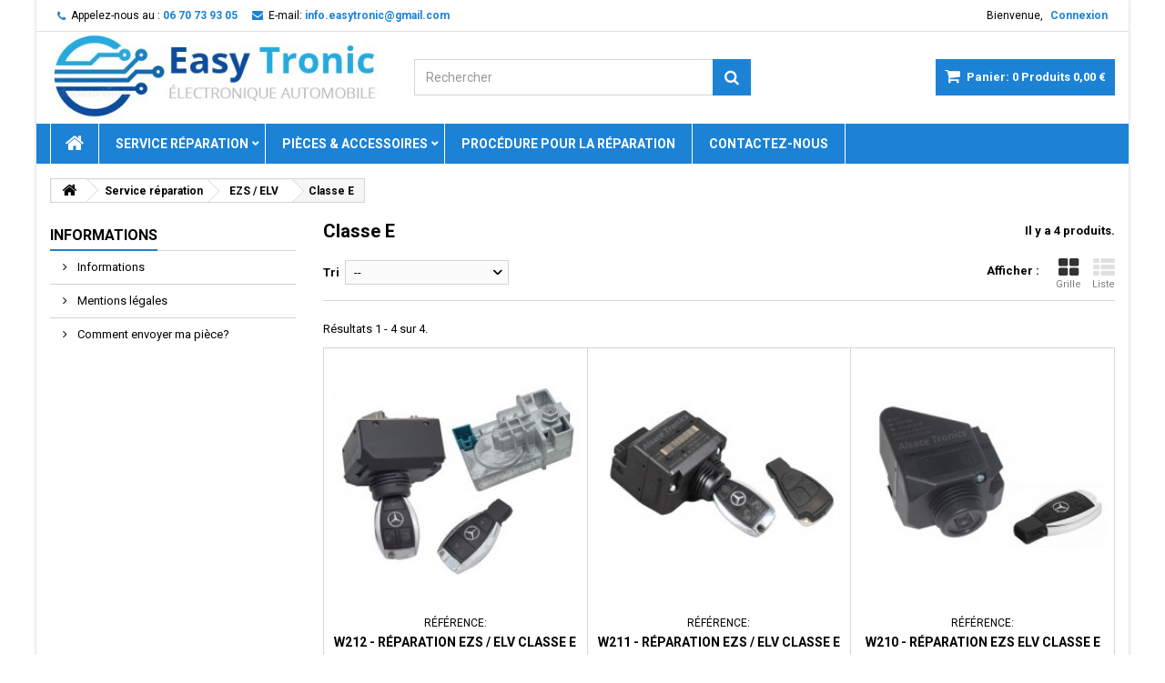

--- FILE ---
content_type: text/html; charset=utf-8
request_url: https://www.easytronic.fr/269-classe-e
body_size: 9961
content:
<!DOCTYPE HTML> <!--[if lt IE 7]><html class="no-js lt-ie9 lt-ie8 lt-ie7" lang="fr-fr"><![endif]--> <!--[if IE 7]><html class="no-js lt-ie9 lt-ie8 ie7" lang="fr-fr"><![endif]--> <!--[if IE 8]><html class="no-js lt-ie9 ie8" lang="fr-fr"><![endif]--> <!--[if gt IE 8]><html class="no-js ie9" lang="fr-fr"><![endif]--><html id="mycss" lang="fr-fr"><head><meta charset="utf-8" /><title>Problème de démarrage Mercedes classe E - EasyTronic</title><meta name="description" content="Problème de démarrage Mercedes classe E ? C&#039;est sans doute un problème du commutateur d&#039;allumage électronique, barillet, neiman électrique, antivol de direction" /><meta name="generator" content="PrestaShop" /><meta name="robots" content="index,follow" /><meta name="viewport" content="width=device-width, minimum-scale=0.25, maximum-scale=1.6, initial-scale=1.0" /><meta name="apple-mobile-web-app-capable" content="yes" /><link rel="icon" type="image/vnd.microsoft.icon" href="/img/favicon.ico?1712561447" /><link rel="shortcut icon" type="image/x-icon" href="/img/favicon.ico?1712561447" /><link rel="stylesheet" href="https://www.easytronic.fr/themes/AngarTheme/cache/v_197_83d2ea47c3f011012f2e9b80323dbf02_all.css" type="text/css" media="all" /><style>body {
background-color: #ffffff;
font-family: "Roboto", Arial, Helvetica, sans-serif;
}

body ul.product_list.grid li.hovered h5,
body ul.product_list.grid > li .product-container h5 {
height: 32px;
}

body ul.product_list > li .product-container h5 a.product-name {
font-size: 14px;
line-height: 16px;
}

ul.product_list.grid > li .product-container .product-desc {
height: 34px;
}

@media (min-width: 991px) {
#home_categories ul li .cat-container {
min-height: 113px;
}
}


@media (min-width: 992px) {

header .row #header_logo {
padding-top: 0px;
padding-bottom: 0px;
}

}




header .nav{
background: #ffffff;
}

#currencies-block-top,
#languages-block-top,
header .nav,
.header_user_info,
.header_user_info a,
.shop-phone,
.shop-phone:last-child,
#contact-link a{
border-color: #dedede;
}

.header_user_info a,
.header_user_info > span,
.shop-phone,
#contact-link a,
#currencies-block-top div.current,
#languages-block-top div.current{
color: #000000;
}

.header_user_info a.account,
.shop-phone strong,
#currencies-block-top div.current strong{
color: #1b82d6;
}

.shop-phone i{
color: #1b82d6;
}



header {
background: #ffffff;
}

#search_block_top .btn.button-search {
background: #1b82d6;
color: #ffffff;
}

#search_block_top .btn.button-search:hover {
background: #1b82d6;
color: #ffffff;
}

a.account_cart_rwd {
background: #1b82d6;
}

#header .shopping_cart {
background: #1b82d6;
}

#header .shopping_cart > a:first-child {
color: #ffffff;
}


.cart_style2.stickycart_yes.sticky_cart #header .shopping_cart {
background: #1b82d6;
}

.cart_style2.stickycart_yes.sticky_cart #header .shopping_cart > a span.ajax_cart_quantity {
background: #1b82d6;
}

.cart_style2.stickycart_yes.sticky_cart #header .shopping_cart > a:first-child {
color: #ffffff;
}


#homepage-slider .bx-wrapper .bx-pager.bx-default-pager a:hover,
#homepage-slider .bx-wrapper .bx-pager.bx-default-pager a.active{
background: #1b82d6;
}



@media (min-width: 768px) {
#block_top_menu{
background: #1b82d6;
}
}

.cat-title{
background: #1b82d6;
color: #ffffff;
}

.menu_sep2 .cat-title,
body #page #block_top_menu,
body #page .sf-menu > li{
border-color: #ffffff;
}

@media (min-width: 768px) {
.sf-menu > li > a{
color: #ffffff;
}
}

.sf-menu > li.sfHover > a,
.sf-menu > li > a:hover,
.sf-menu > li.sfHoverForce > a {
color: #ffffff;
background: #1b82d6;
}

@media (min-width: 768px) {
.submenu1 .sf-menu li ul li a:hover{
background: #1b82d6;
color: #ffffff;
}
}

@media (max-width: 767px) {
.sf-menu > li.sfHover > a, .sf-menu > li > a:hover, .sf-menu > li.sfHoverForce > a { background: #1b82d6; }
}


.column .shopping_cart > a:first-child b,
#columns .block .title_block a,
#columns .block .title_block span{
border-color: #1b82d6;
}


#home-page-tabs > li.active a,
#home-page-tabs > li a:hover,
.index_title a,
.index_title span{
border-color: #1b82d6;
}


.new-label { background: #00b0ff; }

body ul.product_list > li .product-container h5 a.product-name,
.block .products-block li .product-content h5 a,
#home_cat_product ul li .right-block .name_block a {
color: #000000;
}

ul.product_list .price,
#columns .block_content .price,
#home_cat_product ul li .right-block .price {
color: #1b82d6;
}

.button.ajax_add_to_cart_button span,
.cart_block .cart-buttons a#button_order_cart span {
background: #1b1a1b;
color: #ffffff;
border-color: #1b1a1b;
}

.button.ajax_add_to_cart_button:hover span,
.cart_block .cart-buttons a#button_order_cart span:hover {
background: #1b82d6;
color: #ffffff;
border-color: #1b82d6;
}


div#angarinfo_block .icon_cms{
color: #1b82d6;
}

.footer-container{
background: #1b1a1b;
}

.footer-container,
.footer-container #footer h4,
#footer #newsletter_block_left,
.footer-container #footer #social_block{
border-color: #383838;
}

.footer-container #footer h4 span,
.footer-container #footer h4 a{
border-color: #1b82d6;
}

.footer-container #footer h4,
.footer-container #footer h4 a,
.footer-container #footer a,
.footer-container #footer #block_contact_infos ul,
.footer-container #footer #block_contact_infos > div ul li > span,
.footer-container #footer #block_contact_infos > div ul li > span a,
#footer #newsletter_block_left h4,
.footer-container #footer #social_block h4{
color: #ffffff;
}

#footer #newsletter_block_left .form-group .button-small{
background: #1b82d6;
color: #ffffff;
}

#footer #newsletter_block_left .form-group .button-small:hover{
background: #1b82d6;
color: #ffffff;
}

.footer-container #footer .bottom-footer{
background: #000000;
border-color: #383838;
color: #ffffff;
}


.our_price_display,
.our_price_display .price{
color: #1b82d6;
}

.box-info-product .exclusive {
background: #1b1a1b;
color: #ffffff;
border-color: #1b1a1b;
}

.box-info-product .exclusive:hover {
background: #1b82d6;
color: #ffffff;
border-color: #1b82d6;
}

h3.page-product-heading span,
.product_tabs2 ul#more_info_tabs li a.selected{
border-color: #1b82d6;
}


.button.button-medium {
background: #43b754;
color: #ffffff;
border-color: #399a49;
}

.button.button-medium:hover {
background: #3aa04c;
color: #ffffff;
border-color: #196f28;
}

.button.button-small {
background: #6f6f6f;
color: #ffffff;
border-color: #5f5f5f;
}

.button.button-small:hover {
background: #5a5a5a;
color: #ffffff;
border-color: #4c4c4c;
}



#home_categories .homecat_title span {
border-color: #1b82d6;
}

#home_categories ul li .homecat_name span {
background: #1b82d6;
}

#home_categories ul li a.view_more {
background: #1b1a1b;
color: #ffffff;
border-color: #1b1a1b;
}

#home_categories ul li a.view_more:hover {
background: #1b82d6;
color: #ffffff;
border-color: #1b82d6;
}

#home_cat_product .catprod_title span {
border-color: #1b82d6;
}



#home_man .man_title span {
border-color: #1b82d6;
}



.footer-container #footer #scroll_top {
background: #1b82d6;
color: #ffffff;
}

.footer-container #footer #scroll_top:hover,
.footer-container #footer #scroll_top:focus {
background: #1b1a1b;
color: #ffffff;
}</style><style>.lhcom_list_reviews .star_display_off, .star_display_off,
        .lhcom_list_reviews .star_display_on, .star_display_on,
        .lhcom_list_reviews .star_display_half, .star_display_half
            { float: left; width: 18px; height: 18px; overflow: hidden; }

                                    .lhcom_list_reviews .star_display_off,
                    .star_display_off { background: url(https://www.easytronic.fr/modules/homecomments/views/img/rating/stars16.png) no-repeat 0 0 }
                .lhcom_list_reviews .star_display_on,
                    .star_display_on { background: url(https://www.easytronic.fr/modules/homecomments/views/img/rating/stars16.png) no-repeat 0 -40px }
                .lhcom_list_reviews .star_display_half,
                    .star_display_half { background: url(https://www.easytronic.fr/modules/homecomments/views/img/rating/stars16.png) no-repeat 0 -60px }
                .average_star_position { margin-left: 45px;}
                        #lhcom_post_review .review_form .rating .star-rating,
            #lhcom_post_review .review_form .rating .star-rating a { background: url(https://www.easytronic.fr/modules/homecomments/views/img/rating/stars16.png) no-repeat 0 0 }
            #lhcom_post_review .review_form .alternative_rating { background : url('https://www.easytronic.fr/modules/homecomments/views/img/rating/stars16.png') repeat-x 0 0; }
            #lhcom_post_review .review_form .alternative_rating input:checked + label,
            #lhcom_post_review .review_form .alternative_rating :hover input:checked:hover + label {
                background : url('https://www.easytronic.fr/modules/homecomments/views/img/rating/stars16.png') repeat-x 0 -40px; margin: 0; padding: 0;
            }
            #lhcom_post_review .review_form .alternative_rating:hover input:hover + label {
                background : url('https://www.easytronic.fr/modules/homecomments/views/img/rating/stars16.png') repeat-x 0 -20px; margin: 0; padding: 0;
            }</style> <link rel="stylesheet" href="https://fonts.googleapis.com/css?family=Roboto:400,700&amp;subset=latin,latin-ext" type="text/css" media="all" /><!--[if IE 8]> 
<script src="https://oss.maxcdn.com/libs/html5shiv/3.7.0/html5shiv.js"></script> 
<script src="https://oss.maxcdn.com/libs/respond.js/1.3.0/respond.min.js"></script> <![endif]--></head><body id="category" class="category category-269 category-classe-e show-left-column hide-right-column lang_fr demo bg4 #ffffff bg_attatchment_fixed bg_position_tl bg_repeat_xy bg_size_initial slider_position_top slider_controls_black banners_top2 banners_top_tablets2 banners_top_phones1 banners_bottom2 banners_bottom_tablets2 banners_bottom_phones1 submenu1 pl_1col_qty_4 pl_2col_qty_3 pl_3col_qty_3 pl_1col_qty_bigtablets_2 pl_2col_qty_bigtablets_3 pl_3col_qty_bigtablets_2 pl_1col_qty_tablets_3 pl_1col_qty_phones_1 home_tabs1 pl_border_type1 32 14 16 pl_button_icon_no pl_button_qty2 pl_desc_yes pl_reviews_yes pl_availability_yes product_layout1 product_hide_condition1 product_hide_print2 product_tabs2 order_gender_hide order_birthday_hide menu_sep2 header_sep1 slider_boxed feat_cat_style1 feat_cat4 feat_cat_bigtablets2 feat_cat_tablets2 feat_cat_phones0 pl_colors_yes stickycart_yes stickymenu_yes homeicon_no pl_man_yes product_hide_man_yes pl_ref_no mainfont_Roboto bg_white "><div id="page"><div class="header-container"> <header id="header"><div class="nav"><div class="container"><div class="row"> <nav><div class="header_user_info"><span class="welcome">Bienvenue,</span> <a class="account" href="https://www.easytronic.fr/mon-compte" rel="nofollow" title="Identifiez-vous"> Connexion </a></div><div id="contact_nav"><div id="contact-link" > <a href="https://www.easytronic.fr/contactez-nous" title="Contactez-nous">Contactez-nous</a></div> <span class="shop-phone"> <i class="icon-phone"></i><span class="shop-phone_text">Appelez-nous au :</span> <strong>06 70 73 93 05</strong> </span><span class="shop-phone shop-email"> <i class="icon-envelope"></i><span class="shop-phone_text">E-mail:</span> <strong>info.easytronic@gmail.com</strong> </span></div></nav></div></div></div><div><div class="container"><div class="row"><div id="header_logo"> <a href="https://www.easytronic.fr/" title="EasyTronic"> <img class="logo img-responsive" src="https://www.easytronic.fr/img/auto67-logo-1686501044.jpg" alt="EasyTronic" width="440" height="114"/> </a></div><div class="cart_container col-sm-4 clearfix"><div class="shopping_cart"> <a href="https://www.easytronic.fr/ordre" title="Voir mon panier" rel="nofollow"> <b>Panier:</b> <span class="ajax_cart_quantity">0</span> <span class="ajax_cart_product_txt unvisible">Produit</span> <span class="ajax_cart_product_txt_s unvisible">Produits</span> <span class="ajax_cart_no_product">Produits</span> <span class="ajax_cart_total"> 0,00 € </span> </a><div class="cart_block block exclusive"><div class="block_content"><div class="cart_block_list"><p class="cart_block_no_products"> Aucun produit</p><div class="cart-prices"><div class="cart-prices-line first-line"> <span class="price cart_block_shipping_cost ajax_cart_shipping_cost unvisible"> À définir </span> <span class="unvisible"> Livraison </span></div><div class="cart-prices-line last-line"> <span class="price cart_block_total ajax_block_cart_total">0,00 €</span> <span>Total</span></div></div><p class="cart-buttons"> <a id="button_order_cart" class="btn btn-default button button-small" href="https://www.easytronic.fr/ordre" title="Commander" rel="nofollow"> <span> Commander<i class="icon-chevron-right right"></i> </span> </a></p></div></div></div></div><a class="account_cart_rwd" href="https://www.easytronic.fr/mon-compte" title="Votre compte" rel="nofollow"><span>Votre compte</span></a></div><div id="layer_cart"><div class="clearfix"><div class="layer_cart_product col-xs-12 col-md-6"> <span class="cross" title="Fermer la fenêtre"></span> <span class="title"> <i class="icon-check"></i>Produit ajouté au panier avec succès </span><div class="product-image-container layer_cart_img"></div><div class="layer_cart_product_info"> <span id="layer_cart_product_title" class="product-name"></span> <span id="layer_cart_product_attributes"></span><div> <strong class="dark">Quantité</strong> <span id="layer_cart_product_quantity"></span></div><div> <strong class="dark">Total</strong> <span id="layer_cart_product_price"></span></div></div></div><div class="layer_cart_cart col-xs-12 col-md-6"> <span class="title"> <span class="ajax_cart_product_txt_s unvisible"> Il y a <span class="ajax_cart_quantity">0</span> produits dans votre panier. </span> <span class="ajax_cart_product_txt "> Il y a 1 produit dans votre panier. </span> </span><div class="layer_cart_row"> <strong class="dark"> Total produits </strong> <span class="ajax_block_products_total"> </span></div><div class="layer_cart_row"> <strong class="dark unvisible"> Frais de port&nbsp; </strong> <span class="ajax_cart_shipping_cost unvisible"> À définir </span></div><div class="layer_cart_row"> <strong class="dark"> Total </strong> <span class="ajax_block_cart_total"> </span></div><div class="button-container"> <span class="continue btn btn-default button exclusive-medium" title="Continuer mes achats"> <span> <i class="icon-chevron-left left"></i>Continuer mes achats </span> </span> <a class="btn btn-default button button-medium" href="https://www.easytronic.fr/ordre" title="Commander" rel="nofollow"> <span> Commander<i class="icon-chevron-right right"></i> </span> </a></div></div></div><div class="crossseling"></div></div><div class="layer_cart_overlay"></div><div id="search_block_top" class="col-sm-4 clearfix"><form id="searchbox" method="get" action="//www.easytronic.fr/recherche" > <input type="hidden" name="controller" value="search" /> <input type="hidden" name="orderby" value="position" /> <input type="hidden" name="orderway" value="desc" /> <input class="search_query form-control" type="text" id="search_query_top" name="search_query" placeholder="Rechercher" value="" /> <button type="submit" name="submit_search" class="btn btn-default button-search"> <span>Rechercher</span> </button></form></div></div></div></div><div id="block_top_menu" class="sf-contener clearfix col-lg-12"><div class="container"><div class="cat-title">Menu</div><ul class="sf-menu clearfix menu-content"><li class="home_icon"><a href="https://www.easytronic.fr/" title="Home"><i class="icon-home"></i><span>Home</span></a></li><li><a href="https://www.easytronic.fr/102-service-reparation" title="Service réparation">Service réparation</a><ul><li><a href="https://www.easytronic.fr/203-combine-instruments" title="Compteur">Compteur</a><ul><li><a href="https://www.easytronic.fr/242-audi" title="Audi">Audi</a></li><li><a href="https://www.easytronic.fr/244-citroen" title="Citroen">Citroen</a></li><li><a href="https://www.easytronic.fr/239-ford" title="Ford">Ford</a></li><li><a href="https://www.easytronic.fr/241-fiat" title="Fiat">Fiat</a></li><li><a href="https://www.easytronic.fr/246-land-rover" title="Land Rover">Land Rover</a></li><li><a href="https://www.easytronic.fr/248-opel" title="Opel">Opel</a></li><li><a href="https://www.easytronic.fr/250-mercedes" title="Mercedes">Mercedes</a></li><li><a href="https://www.easytronic.fr/245-peugeot" title="Peugeot">Peugeot</a></li><li><a href="https://www.easytronic.fr/240-renault" title="Renault">Renault</a></li><li><a href="https://www.easytronic.fr/243-volvo" title="Volvo">Volvo</a></li><li><a href="https://www.easytronic.fr/271-skoda" title="Skoda">Skoda</a></li><li><a href="https://www.easytronic.fr/272-seat" title="Seat">Seat</a></li><li><a href="https://www.easytronic.fr/247-toyota" title="Toyota">Toyota</a></li><li><a href="https://www.easytronic.fr/299-nissan" title="Nissan">Nissan</a></li><li><a href="https://www.easytronic.fr/249-volkswagen" title="Volkswagen">Volkswagen</a></li><li><a href="https://www.easytronic.fr/251-divers" title="Divers">Divers</a></li></ul></li><li><a href="https://www.easytronic.fr/170-ecu-moteur" title="Calculateur">Calculateur</a><ul><li><a href="https://www.easytronic.fr/287-psa" title="PSA">PSA</a><ul><li><a href="https://www.easytronic.fr/289-reparation" title="Réparation">Réparation</a></li><li><a href="https://www.easytronic.fr/290-anti-demarrage" title="Anti démarrage">Anti démarrage</a></li><li><a href="https://www.easytronic.fr/291-transfert-donnees" title="Transfert données">Transfert données</a></li></ul></li><li><a href="https://www.easytronic.fr/288-vag" title="VAG">VAG</a><ul><li><a href="https://www.easytronic.fr/292-reparation" title="Réparation">Réparation</a></li><li><a href="https://www.easytronic.fr/293-anti-demarrage" title="Anti démarrage">Anti démarrage</a></li><li><a href="https://www.easytronic.fr/294-transfert-donnees" title="Transfert données">Transfert données</a></li></ul></li><li><a href="https://www.easytronic.fr/231-ecu-mercedes" title="Mercedes">Mercedes</a><ul><li><a href="https://www.easytronic.fr/232-reparation" title="Réparation">Réparation</a></li><li><a href="https://www.easytronic.fr/252-anti-demarrage" title="Anti démarrage">Anti démarrage</a></li><li><a href="https://www.easytronic.fr/253-transfert-donnees" title="Transfert données">Transfert données</a></li></ul></li><li><a href="https://www.easytronic.fr/233-honda" title="Honda">Honda</a><ul><li><a href="https://www.easytronic.fr/274-reparation" title="Réparation">Réparation</a></li><li><a href="https://www.easytronic.fr/275-transfert-donnees" title="Transfert données">Transfert données</a></li></ul></li><li><a href="https://www.easytronic.fr/234-renault" title="Renault">Renault</a><ul><li><a href="https://www.easytronic.fr/276-reparation" title="Réparation">Réparation</a></li><li><a href="https://www.easytronic.fr/277-anti-demarrage" title="Anti démarrage">Anti démarrage</a></li><li><a href="https://www.easytronic.fr/278-transfert-donnees" title="Transfert données">Transfert données</a></li></ul></li><li><a href="https://www.easytronic.fr/235-bmw" title="BMW">BMW</a><ul><li><a href="https://www.easytronic.fr/280-reparation" title="Réparation">Réparation</a></li><li><a href="https://www.easytronic.fr/279-transfert-donnees" title="Transfert données">Transfert données</a></li></ul></li><li><a href="https://www.easytronic.fr/236-ford" title="Ford">Ford</a><ul><li><a href="https://www.easytronic.fr/281-reparation" title="Réparation">Réparation</a></li><li><a href="https://www.easytronic.fr/282-transfert-donnees" title="Transfert données">Transfert données</a></li></ul></li><li><a href="https://www.easytronic.fr/237-opel" title="Opel">Opel</a><ul><li><a href="https://www.easytronic.fr/283-reparation" title="Réparation">Réparation</a></li><li><a href="https://www.easytronic.fr/284-transfert-donnees" title="Transfert données">Transfert données</a></li></ul></li><li><a href="https://www.easytronic.fr/238-nissan" title="Nissan">Nissan</a><ul><li><a href="https://www.easytronic.fr/285-reparation" title="Réparation">Réparation</a></li><li><a href="https://www.easytronic.fr/286-transfert-donnees" title="Transfert données">Transfert données</a></li></ul></li><li><a href="https://www.easytronic.fr/296-mini" title="MINI">MINI</a><ul><li><a href="https://www.easytronic.fr/297-reparation" title="Réparation">Réparation</a></li><li><a href="https://www.easytronic.fr/298-transfert-donnees" title="Transfert données">Transfert données</a></li></ul></li></ul></li><li><a href="https://www.easytronic.fr/205-ezs-elv" title="EZS / ELV">EZS / ELV</a><ul><li><a href="https://www.easytronic.fr/254-classe-a" title="Classe A">Classe A</a></li><li><a href="https://www.easytronic.fr/255-classe-b" title="Classe B">Classe B</a></li><li><a href="https://www.easytronic.fr/256-classe-c" title="Classe C">Classe C</a></li><li class="sfHoverForce"><a href="https://www.easytronic.fr/269-classe-e" title="Classe E">Classe E</a></li><li><a href="https://www.easytronic.fr/257-classe-cl" title="Classe CL">Classe CL</a></li><li><a href="https://www.easytronic.fr/258-classe-clk" title="Classe CLK">Classe CLK</a></li><li><a href="https://www.easytronic.fr/259-classe-cls" title="Classe CLS">Classe CLS</a></li><li><a href="https://www.easytronic.fr/260-classe-g" title="Classe G">Classe G</a></li><li><a href="https://www.easytronic.fr/273-classe-gl" title="Classe GL">Classe GL</a></li><li><a href="https://www.easytronic.fr/261-classe-glk" title="Classe GLK">Classe GLK</a></li><li><a href="https://www.easytronic.fr/262-classe-ml" title="Classe ML">Classe ML</a></li><li><a href="https://www.easytronic.fr/263-classe-r" title="Classe R">Classe R</a></li><li><a href="https://www.easytronic.fr/264-classe-s" title="Classe S">Classe S</a></li><li><a href="https://www.easytronic.fr/265-classe-sl" title="Classe SL">Classe SL</a></li><li><a href="https://www.easytronic.fr/266-classe-slk" title="Classe SLK">Classe SLK</a></li><li><a href="https://www.easytronic.fr/267-vito-viano" title="VITO / VIANO">VITO / VIANO</a></li><li><a href="https://www.easytronic.fr/268-srinter" title="SRINTER">SRINTER</a></li><li><a href="https://www.easytronic.fr/270-divers" title="Divers">Divers</a></li></ul></li><li><a href="https://www.easytronic.fr/106-reset-airbag" title="Airbag">Airbag</a><ul><li><a href="https://www.easytronic.fr/196-renault" title="Renault">Renault</a></li><li><a href="https://www.easytronic.fr/224-dacia" title="Dacia">Dacia</a></li><li><a href="https://www.easytronic.fr/197-peugeot" title="Peugeot">Peugeot</a></li><li><a href="https://www.easytronic.fr/198-citroen" title="Citroën">Citroën</a></li><li><a href="https://www.easytronic.fr/201-nissan" title="Nissan">Nissan</a></li><li><a href="https://www.easytronic.fr/223-volvo" title="Volvo">Volvo</a></li><li><a href="https://www.easytronic.fr/200-volkswagen" title="Volkswagen">Volkswagen</a></li><li><a href="https://www.easytronic.fr/229-ford" title="Ford">Ford</a></li><li><a href="https://www.easytronic.fr/230-mazda" title="Mazda">Mazda</a></li><li><a href="https://www.easytronic.fr/202-autres-marques" title="Autres marques">Autres marques</a><ul><li><a href="https://www.easytronic.fr/222-mercedes" title="Mercedes">Mercedes</a></li><li><a href="https://www.easytronic.fr/199-audi" title="Audi">Audi</a></li><li><a href="https://www.easytronic.fr/295-mini" title="MINI">MINI</a></li><li><a href="https://www.easytronic.fr/225-bmw" title="BMW">BMW</a></li><li><a href="https://www.easytronic.fr/228-opel" title="Opel">Opel</a></li><li><a href="https://www.easytronic.fr/227-fiat" title="Fiat">Fiat</a></li><li><a href="https://www.easytronic.fr/226-divers" title="DIVERS">DIVERS</a></li></ul></li></ul></li><li><a href="https://www.easytronic.fr/213-boitier-confort" title="Boitier confort">Boitier confort</a></li><li><a href="https://www.easytronic.fr/204-selecteur-levier-de-vitesse" title="Sélecteur de vitesse ">Sélecteur de vitesse </a></li><li><a href="https://www.easytronic.fr/107-verrou-de-direction" title="Verrou de direction">Verrou de direction</a></li><li><a href="https://www.easytronic.fr/104-cle" title="Clé">Clé</a></li><li><a href="https://www.easytronic.fr/105-autre" title="Autre...">Autre...</a></li></ul></li><li><a href="https://www.easytronic.fr/81-pieces-accessoires" title="Pièces & Accessoires">Pièces & Accessoires</a><ul><li><a href="https://www.easytronic.fr/101-emulateur" title="Émulateurs">Émulateurs</a><ul><li><a href="https://www.easytronic.fr/207-renault" title="Renault">Renault</a></li><li><a href="https://www.easytronic.fr/208-mercedes" title="Mercedes">Mercedes</a></li><li><a href="https://www.easytronic.fr/209-volkswagen" title="Volkswagen">Volkswagen</a></li><li><a href="https://www.easytronic.fr/210-bmw" title="BMW">BMW</a></li><li><a href="https://www.easytronic.fr/211-mini" title="MINI">MINI</a></li><li><a href="https://www.easytronic.fr/212-nissan" title="Nissan">Nissan</a></li></ul></li><li><a href="https://www.easytronic.fr/96-transistors" title="Transistors">Transistors</a></li><li><a href="https://www.easytronic.fr/82-relais" title="Relais">Relais</a></li><li><a href="https://www.easytronic.fr/87-switchs" title="Switchs">Switchs</a></li></ul></li><li><a href="https://www.easytronic.fr/content/92-envoyer-ma-piece-en-reparation" title="Proc&eacute;dure pour la r&eacute;paration">Proc&eacute;dure pour la r&eacute;paration</a></li><li><a href="https://www.easytronic.fr/contactez-nous" title="Contactez-nous">Contactez-nous</a></li></ul></div></div><div class="clearfix"></div></header></div><div class="columns-container"><div id="columns" class="container"><div class="breadcrumb clearfix"> <a class="home" href="https://www.easytronic.fr/" title="retour &agrave; Accueil"><i class="icon-home"></i></a> <span class="navigation-pipe">&gt;</span> <span class="navigation_page"><span itemscope itemtype="http://data-vocabulary.org/Breadcrumb"><a itemprop="url" href="https://www.easytronic.fr/102-service-reparation" title="Service r&eacute;paration" ><span itemprop="title">Service r&eacute;paration</span></a></span><span class="navigation-pipe">></span><span itemscope itemtype="http://data-vocabulary.org/Breadcrumb"><a itemprop="url" href="https://www.easytronic.fr/205-ezs-elv" title="EZS / ELV" ><span itemprop="title">EZS / ELV</span></a></span><span class="navigation-pipe">></span>Classe E</span></div><div class="row"><div id="left_column" class="column col-xs-12 col-sm-3"><section id="informations_block_left_3" class="block informations_block_left"><p class="title_block"> <a href="https://www.easytronic.fr/content/category/5-infos"> Informations </a></p><div class="block_content list-block"><ul><li class="bullet"> <a href="https://www.easytronic.fr/content/category/5-infos" title="Informations"> Informations </a></li><li> <a href="https://www.easytronic.fr/content/2-mentions-legales" title="Mentions légales"> Mentions légales </a></li><li> <a href="https://www.easytronic.fr/content/92-envoyer-ma-piece-en-reparation" title="Comment envoyer ma pièce?"> Comment envoyer ma pièce? </a></li></ul></div> </section><div id="angarbanners_left" class="angarbanners"><ul class="clearfix row"><li class="block"><h4 class="title_block "><span>Banner</span></h4><div class="block_content"> <img src="https://www.easytronic.fr/modules/angarbanners/views/img/e50f599611e7a8bd6c9d83b18ef2190fc507ba14_1.png" class="item-img img-responsive" title="" alt="" width="100%" height="100%"/></div></li></ul></div></div><div id="center_column" class="center_column col-xs-12 col-sm-9"><div class="center_bg"><div class="content_scene_cat_layout2"><div class="content_scene_cat_bg_layout2"><div class="cat_desc col-xs-12 cat_desc_no_img col-sm-12"> <span class="category-name"> Classe E <span class="heading-counter">Il y a 4 produits.</span></span></div><div class="clearfix"></div></div></div><div class="content_sortPagiBar clearfix"><div class="sortPagiBar clearfix"><ul class="display hidden-xs"><li class="display-title">Afficher :</li><li id="grid"><a rel="nofollow" href="#" title="Grille"><i class="icon-th-large"></i>Grille</a></li><li id="list"><a rel="nofollow" href="#" title="Liste"><i class="icon-th-list"></i>Liste</a></li></ul><form id="productsSortForm" action="https://www.easytronic.fr/269-classe-e" class="productsSortForm"><div class="select selector1"> <label for="selectProductSort">Tri</label> <select id="selectProductSort" class="selectProductSort form-control"><option value="position:asc" selected="selected">--</option><option value="price:asc">Le moins cher</option><option value="price:desc">Le plus cher</option><option value="name:asc">De A &agrave; Z</option><option value="name:desc">De Z &agrave; A</option><option value="quantity:desc">En Stock</option><option value="reference:asc">R&eacute;f&eacute;rence : croissante</option><option value="reference:desc">R&eacute;f&eacute;rence : d&eacute;croissante</option> </select></div></form></div><div class="top-pagination-content clearfix"><div id="pagination" class="pagination clearfix"></div><div class="product-count"> R&eacute;sultats 1 - 4 sur 4.</div></div></div><ul class="product_list grid row"><li class="ajax_block_product col-xs-12 col-sm-6 col-md-4 first-in-line first-item-of-tablet-line first-item-of-mobile-line"><div class="product-container" itemscope itemtype="https://schema.org/Product"><div class="left-block"><div class="product-image-container"> <a class="product_img_link" href="https://www.easytronic.fr/service-reparation/2301-ezs-elv-classe-e-w212-en-48h.html" title="W212 - Réparation EZS / ELV Classe E" itemprop="url"> <img class="replace-2x img-responsive" src="https://www.easytronic.fr/1847-home_default/ezs-elv-classe-e-w212-en-48h.jpg" alt="Réparation EZS / ELV Mercedes classe E (W212)" title="Réparation EZS / ELV Mercedes classe E (W212)" width="250" height="250" itemprop="image" /> </a><div class="content_price" itemprop="offers" itemscope itemtype="https://schema.org/Offer"> <span itemprop="price" class="price product-price" content="350"> 350,00 € </span><meta itemprop="priceCurrency" content="EUR" /> <span class="unvisible"><link itemprop="availability" href="https://schema.org/InStock" />Disponible </span></div></div></div><div class="right-block"><p class="pl_ref"> R&eacute;f&eacute;rence: <strong></strong></p><p class="pl_manufacturer"> Fabricant: <a href="https://www.easytronic.fr/15_15" title="Mercedes"><strong>Mercedes</strong></a></p><h5 itemprop="name"> <a class="product-name" href="https://www.easytronic.fr/service-reparation/2301-ezs-elv-classe-e-w212-en-48h.html" title="W212 - Réparation EZS / ELV Classe E" itemprop="url" > W212 - Réparation EZS / ELV Classe E </a></h5><div class="hook-reviews"><div class="lhcom_products_lists_average" ><div class="average comments_note"> <a href="https://www.easytronic.fr/index.php?fc=module&amp;module=homecomments&amp;controller=reviews&amp;id_product=2301"> <span class="average_star average_star_16"> <span class="star_display_off"></span> <span class="star_display_off"></span> <span class="star_display_off"></span> <span class="star_display_off"></span> <span class="star_display_off"></span> </span><div class="average_note"><span >0</span> / <span>5</span></div> </a></div></div></div><p class="product-desc" itemprop="description"> Réparation EZS / ELV Mercedes classe E (W212)</p><div class="content_price"> <span class="price product-price"> 350,00 € </span></div><div class="button-container"> <a class="button ajax_add_to_cart_button btn btn-default" href="https://www.easytronic.fr/panier?add=1&amp;id_product=2301&amp;token=45b99a2ec57ed5a5a31344788d5edb7f" rel="nofollow" title="Ajouter au panier" data-id-product-attribute="0" data-id-product="2301" data-minimal_quantity="1"> <span>Ajouter au panier</span> </a> <a class="button lnk_view btn btn-default" href="https://www.easytronic.fr/service-reparation/2301-ezs-elv-classe-e-w212-en-48h.html" title="Afficher"> <span>D&eacute;tails</span> </a></div><div class="color-list-container"></div><div class="product-flags"></div> <span class="availability"> <span class=" label-success"> Disponible </span> </span></div><div class="functional-buttons clearfix"></div></div></li><li class="ajax_block_product col-xs-12 col-sm-6 col-md-4 last-item-of-tablet-line"><div class="product-container" itemscope itemtype="https://schema.org/Product"><div class="left-block"><div class="product-image-container"> <a class="product_img_link" href="https://www.easytronic.fr/service-reparation/1015-ezs-elv-classe-e-w211.html" title="W211 - Réparation EZS / ELV Classe E" itemprop="url"> <img class="replace-2x img-responsive" src="https://www.easytronic.fr/1849-home_default/ezs-elv-classe-e-w211.jpg" alt="W211 - Réparation EZS ELV Classe E avec prplème de démarrage" title="W211 - Réparation EZS ELV Classe E avec prplème de démarrage" width="250" height="250" itemprop="image" /> </a><div class="content_price" itemprop="offers" itemscope itemtype="https://schema.org/Offer"> <span itemprop="price" class="price product-price" content="349"> 349,00 € </span><meta itemprop="priceCurrency" content="EUR" /> <span class="unvisible"><link itemprop="availability" href="https://schema.org/InStock" />Disponible </span></div></div></div><div class="right-block"><p class="pl_ref"> R&eacute;f&eacute;rence: <strong></strong></p><p class="pl_manufacturer"> Fabricant: <a href="https://www.easytronic.fr/15_15" title="Mercedes"><strong>Mercedes</strong></a></p><h5 itemprop="name"> <a class="product-name" href="https://www.easytronic.fr/service-reparation/1015-ezs-elv-classe-e-w211.html" title="W211 - Réparation EZS / ELV Classe E" itemprop="url" > W211 - Réparation EZS / ELV Classe E </a></h5><div class="hook-reviews"><div class="lhcom_products_lists_average" ><div class="average comments_note"> <a href="https://www.easytronic.fr/index.php?fc=module&amp;module=homecomments&amp;controller=reviews&amp;id_product=1015"> <span class="average_star average_star_16"> <span class="star_display_on"></span> <span class="star_display_on"></span> <span class="star_display_on"></span> <span class="star_display_on"></span> <span class="star_display_on"></span> </span><div class="average_note"><span >5.0</span> / <span>5</span></div> </a></div></div></div><p class="product-desc" itemprop="description"> Réparation EZS / ELV Mercedes Classe E (W211)</p><div class="content_price"> <span class="price product-price"> 349,00 € </span></div><div class="button-container"> <a class="button ajax_add_to_cart_button btn btn-default" href="https://www.easytronic.fr/panier?add=1&amp;id_product=1015&amp;token=45b99a2ec57ed5a5a31344788d5edb7f" rel="nofollow" title="Ajouter au panier" data-id-product-attribute="0" data-id-product="1015" data-minimal_quantity="1"> <span>Ajouter au panier</span> </a> <a class="button lnk_view btn btn-default" href="https://www.easytronic.fr/service-reparation/1015-ezs-elv-classe-e-w211.html" title="Afficher"> <span>D&eacute;tails</span> </a></div><div class="color-list-container"></div><div class="product-flags"></div> <span class="availability"> <span class=" label-success"> Disponible </span> </span></div><div class="functional-buttons clearfix"></div></div></li><li class="ajax_block_product col-xs-12 col-sm-6 col-md-4 last-in-line first-item-of-tablet-line last-item-of-mobile-line"><div class="product-container" itemscope itemtype="https://schema.org/Product"><div class="left-block"><div class="product-image-container"> <a class="product_img_link" href="https://www.easytronic.fr/service-reparation/1014-ezs-elv-classe-e-w210.html" title="W210 - Réparation EZS ELV Classe E" itemprop="url"> <img class="replace-2x img-responsive" src="https://www.easytronic.fr/1845-home_default/ezs-elv-classe-e-w210.jpg" alt="Réparation EZS ELV Classe E (W210)" title="Réparation EZS ELV Classe E (W210)" width="250" height="250" itemprop="image" /> </a><div class="content_price" itemprop="offers" itemscope itemtype="https://schema.org/Offer"> <span itemprop="price" class="price product-price" content="349"> 349,00 € </span><meta itemprop="priceCurrency" content="EUR" /> <span class="unvisible"><link itemprop="availability" href="https://schema.org/InStock" />Disponible </span></div></div></div><div class="right-block"><p class="pl_ref"> R&eacute;f&eacute;rence: <strong></strong></p><p class="pl_manufacturer"> Fabricant: <a href="https://www.easytronic.fr/15_15" title="Mercedes"><strong>Mercedes</strong></a></p><h5 itemprop="name"> <a class="product-name" href="https://www.easytronic.fr/service-reparation/1014-ezs-elv-classe-e-w210.html" title="W210 - Réparation EZS ELV Classe E" itemprop="url" > W210 - Réparation EZS ELV Classe E </a></h5><div class="hook-reviews"><div class="lhcom_products_lists_average" ><div class="average comments_note"> <a href="https://www.easytronic.fr/index.php?fc=module&amp;module=homecomments&amp;controller=reviews&amp;id_product=1014"> <span class="average_star average_star_16"> <span class="star_display_on"></span> <span class="star_display_on"></span> <span class="star_display_on"></span> <span class="star_display_on"></span> <span class="star_display_on"></span> </span><div class="average_note"><span >5.0</span> / <span>5</span></div> </a></div></div></div><p class="product-desc" itemprop="description"> Réparation EZS / ELV Mercedes Classe E (W210)</p><div class="content_price"> <span class="price product-price"> 349,00 € </span></div><div class="button-container"> <a class="button ajax_add_to_cart_button btn btn-default" href="https://www.easytronic.fr/panier?add=1&amp;id_product=1014&amp;token=45b99a2ec57ed5a5a31344788d5edb7f" rel="nofollow" title="Ajouter au panier" data-id-product-attribute="0" data-id-product="1014" data-minimal_quantity="1"> <span>Ajouter au panier</span> </a> <a class="button lnk_view btn btn-default" href="https://www.easytronic.fr/service-reparation/1014-ezs-elv-classe-e-w210.html" title="Afficher"> <span>D&eacute;tails</span> </a></div><div class="color-list-container"></div><div class="product-flags"></div> <span class="availability"> <span class=" label-success"> Disponible </span> </span></div><div class="functional-buttons clearfix"></div></div></li><li class="ajax_block_product col-xs-12 col-sm-6 col-md-4 first-in-line last-line last-item-of-tablet-line first-item-of-mobile-line last-mobile-line"><div class="product-container" itemscope itemtype="https://schema.org/Product"><div class="left-block"><div class="product-image-container"> <a class="product_img_link" href="https://www.easytronic.fr/service-reparation/2300-ezs-elv-classe-e-w207-coupe.html" title="W207 - Réparation EZS / ELV Classe E coupé" itemprop="url"> <img class="replace-2x img-responsive" src="https://www.easytronic.fr/1846-home_default/ezs-elv-classe-e-w207-coupe.jpg" alt="Réparation EZS / ELV Mercedes classe E coupé (W207)" title="Réparation EZS / ELV Mercedes classe E coupé (W207)" width="250" height="250" itemprop="image" /> </a><div class="content_price" itemprop="offers" itemscope itemtype="https://schema.org/Offer"> <span itemprop="price" class="price product-price" content="350"> 350,00 € </span><meta itemprop="priceCurrency" content="EUR" /> <span class="unvisible"><link itemprop="availability" href="https://schema.org/InStock" />Disponible </span></div></div></div><div class="right-block"><p class="pl_ref"> R&eacute;f&eacute;rence: <strong></strong></p><p class="pl_manufacturer"> Fabricant: <a href="https://www.easytronic.fr/15_15" title="Mercedes"><strong>Mercedes</strong></a></p><h5 itemprop="name"> <a class="product-name" href="https://www.easytronic.fr/service-reparation/2300-ezs-elv-classe-e-w207-coupe.html" title="W207 - Réparation EZS / ELV Classe E coupé" itemprop="url" > W207 - Réparation EZS / ELV Classe E coupé </a></h5><div class="hook-reviews"><div class="lhcom_products_lists_average" ><div class="average comments_note"> <a href="https://www.easytronic.fr/index.php?fc=module&amp;module=homecomments&amp;controller=reviews&amp;id_product=2300"> <span class="average_star average_star_16"> <span class="star_display_off"></span> <span class="star_display_off"></span> <span class="star_display_off"></span> <span class="star_display_off"></span> <span class="star_display_off"></span> </span><div class="average_note"><span >0</span> / <span>5</span></div> </a></div></div></div><p class="product-desc" itemprop="description"> Réparation EZS / ELV Mercedes classe E (W207) coupé</p><div class="content_price"> <span class="price product-price"> 350,00 € </span></div><div class="button-container"> <a class="button ajax_add_to_cart_button btn btn-default" href="https://www.easytronic.fr/panier?add=1&amp;id_product=2300&amp;token=45b99a2ec57ed5a5a31344788d5edb7f" rel="nofollow" title="Ajouter au panier" data-id-product-attribute="0" data-id-product="2300" data-minimal_quantity="1"> <span>Ajouter au panier</span> </a> <a class="button lnk_view btn btn-default" href="https://www.easytronic.fr/service-reparation/2300-ezs-elv-classe-e-w207-coupe.html" title="Afficher"> <span>D&eacute;tails</span> </a></div><div class="color-list-container"></div><div class="product-flags"></div> <span class="availability"> <span class=" label-success"> Disponible </span> </span></div><div class="functional-buttons clearfix"></div></div></li></ul><div class="content_sortPagiBar"><div class="bottom-pagination-content clearfix"><div id="pagination_bottom" class="pagination clearfix"></div><div class="product-count"> R&eacute;sultats 1 - 4 sur 4.</div></div></div></div></div></div></div></div><div class="footer-container"> <footer id="footer" class="container"><div class="row"><section class="footer-block col-xs-12 col-sm-3" id="block_various_links_footer"><h4><span>Notre offre</span></h4><ul class="toggle-footer"><li class="item"> <a href="https://www.easytronic.fr/promotions" title="Promotions"> Promotions </a></li><li class="item"> <a href="https://www.easytronic.fr/contactez-nous" title="Contactez-nous"> Contactez-nous </a></li></ul> </section> <section class="footer-block col-xs-12 col-sm-3"><h4><span>Informations</span></h4><ul class="toggle-footer"><li class="item"> <a href="https://www.easytronic.fr/content/2-mentions-legales" title="Mentions légales"> Mentions légales </a></li><li class="item"> <a href="https://www.easytronic.fr/content/5-paiement-securise" title="Paiement sécurisé"> Paiement sécurisé </a></li><li class="item"> <a href="https://www.easytronic.fr/content/92-envoyer-ma-piece-en-reparation" title="Comment envoyer ma pièce?"> Comment envoyer ma pièce? </a></li><li class="item"> <a href="https://www.easytronic.fr/content/104-dom-tom-suisse" title="DOM-TOM et la Suisse"> DOM-TOM et la Suisse </a></li></ul> </section><section class="bottom-footer col-xs-12"><div> SIRET: 81902268200028</div> </section><section class="footer-block col-xs-12 col-sm-3"><h4><a href="https://www.easytronic.fr/mon-compte" title="Gérer mon compte client" rel="nofollow"><span>Mon compte</span></a></h4><div class="block_content toggle-footer"><ul class="bullet"><li><a href="https://www.easytronic.fr/historique-des-ordres" title="Mes commandes" rel="nofollow">Mes commandes</a></li><li><a href="https://www.easytronic.fr/details-de-l-ordre" title="Mes retours de marchandise" rel="nofollow">Mes retours de marchandise</a></li><li><a href="https://www.easytronic.fr/avoirs" title="Mes avoirs" rel="nofollow">Mes avoirs</a></li><li><a href="https://www.easytronic.fr/adresses" title="Mes adresses" rel="nofollow">Mes adresses</a></li><li><a href="https://www.easytronic.fr/identite" title="Gérer mes informations personnelles" rel="nofollow">Mes informations personnelles</a></li><li><a href="https://www.easytronic.fr/bons-de-reduction" title="Mes bons de réduction" rel="nofollow">Mes bons de réduction</a></li></ul></div> </section><section id="block_contact_infos" class="footer-block col-xs-12 col-sm-3"><div><h4><span>Contactez-nous</span></h4><ul class="toggle-footer"><li> <i class="icon-map-marker"></i>EASYTRONIC, France</li><li> <i class="icon-phone"></i>Tél. : <span>06 70 73 93 05</span></li><li> <i class="icon-envelope-alt"></i>E-mail : <span><a href="&#109;&#97;&#105;&#108;&#116;&#111;&#58;%69%6e%66%6f.%65%61%73%79%74%72%6f%6e%69%63@%67%6d%61%69%6c.%63%6f%6d" >&#x69;&#x6e;&#x66;&#x6f;&#x2e;&#x65;&#x61;&#x73;&#x79;&#x74;&#x72;&#x6f;&#x6e;&#x69;&#x63;&#x40;&#x67;&#x6d;&#x61;&#x69;&#x6c;&#x2e;&#x63;&#x6f;&#x6d;</a></span></li></ul></div> </section><div id="angarbanners_footer" class="angarbanners"><ul class="clearfix row"><li class="angarbanners-item-1 col-xs-12"> <img src="https://www.easytronic.fr/modules/angarbanners/views/img/f0f2bfbeb3c4d315a36285275106b78514a728d5_rep-compteur.jpg" class="item-img " title="" alt="" width="100%" height="100%"/></li></ul></div><a href="javascript:void(0);" id="scroll_top" title="Scroll to Top" style="display: none;"></a><div id="lhcom_badge" class="clearfix"><div class="footer"> <a href="https://www.easytronic.fr/index.php?fc=module&amp;module=homecomments&amp;controller=reviews"><div class="average_star average_star_16"> <span class="star_display_on"></span> <span class="star_display_on"></span> <span class="star_display_on"></span> <span class="star_display_on"></span> <span class="star_display_half"></span></div><div class="details"> <span>EasyTronic</span> -&nbsp;Moyenne <span>4.9</span>/<span>5</span> -&nbsp;Basée sur <span>436</span> avis clients</div> </a></div></div></div> </footer></div></div>
<script type="text/javascript">/* <![CDATA[ */;var CUSTOMIZE_TEXTFIELD=1;var FancyboxI18nClose='Fermer';var FancyboxI18nNext='Suivant';var FancyboxI18nPrev='Pr&eacute;c&eacute;dent';var ajax_allowed=true;var ajaxsearch=true;var baseDir='https://www.easytronic.fr/';var baseUri='https://www.easytronic.fr/';var blocksearch_type='top';var comparator_max_item=0;var comparedProductsIds=[];var contentOnly=false;var currency={"id":1,"name":"Euro","iso_code":"EUR","iso_code_num":"978","sign":"\u20ac","blank":"1","conversion_rate":"1.000000","deleted":"0","format":"2","decimals":"1","active":"1","prefix":"","suffix":" \u20ac","id_shop_list":null,"force_id":false};var currencyBlank=1;var currencyFormat=2;var currencyRate=1;var currencySign='€';var customizationIdMessage='Personnalisation';var delete_txt='Supprimer';var displayList=false;var freeProductTranslation='Offert !';var freeShippingTranslation='Livraison gratuite !';var generated_date=1768727375;var hasDeliveryAddress=false;var highDPI=false;var id_lang=1;var img_dir='https://www.easytronic.fr/themes/AngarTheme/img/';var instantsearch=false;var isGuest=0;var isLogged=0;var isMobile=false;var max_item='Vous ne pouvez pas ajouter plus de 0 produit(s) dans le comparateur.';var min_item='Veuillez choisir au moins 1 produit.';var page_name='category';var priceDisplayMethod=0;var priceDisplayPrecision=2;var quickView=false;var removingLinkText='supprimer cet article du panier';var request='https://www.easytronic.fr/269-classe-e';var roundMode=2;var search_url='https://www.easytronic.fr/recherche';var static_token='45b99a2ec57ed5a5a31344788d5edb7f';var toBeDetermined='À définir';var token='e98ec024cf6ead3ff154e9fd6b049308';var usingSecureMode=true;/* ]]> */</script> <script type="text/javascript" src="/js/jquery/jquery-1.11.0.min.js"></script> <script type="text/javascript" src="/js/jquery/jquery-migrate-1.2.1.min.js"></script> <script type="text/javascript" src="/js/jquery/plugins/jquery.easing.js"></script> <script type="text/javascript" src="/js/tools.js"></script> <script type="text/javascript" src="/themes/AngarTheme/js/global.js"></script> <script type="text/javascript" src="/themes/AngarTheme/js/autoload/10-bootstrap.min.js"></script> <script type="text/javascript" src="/themes/AngarTheme/js/autoload/15-jquery.total-storage.min.js"></script> <script type="text/javascript" src="/themes/AngarTheme/js/autoload/15-jquery.uniform-modified.js"></script> <script type="text/javascript" src="/themes/AngarTheme/js/category.js"></script> <script type="text/javascript" src="/themes/AngarTheme/js/modules/blockcart/ajax-cart.js"></script> <script type="text/javascript" src="/js/jquery/plugins/jquery.scrollTo.js"></script> <script type="text/javascript" src="/js/jquery/plugins/jquery.serialScroll.js"></script> <script type="text/javascript" src="/js/jquery/plugins/bxslider/jquery.bxslider.js"></script> <script type="text/javascript" src="/js/jquery/plugins/autocomplete/jquery.autocomplete.js"></script> <script type="text/javascript" src="/themes/AngarTheme/js/modules/blocksearch/blocksearch.js"></script> <script type="text/javascript" src="/modules/angarmenu/views/js/hoverIntent2.js"></script> <script type="text/javascript" src="/modules/angarmenu/views/js/superfish-modified2.js"></script> <script type="text/javascript" src="/modules/angarmenu/views/js/angarmenu.js"></script> <script type="text/javascript" src="/modules/angarscrolltop/views/js/angarscrolltop.js"></script> <script type="text/javascript" src="/modules/prestanotifypro/js/shadowbox/shadowbox.js"></script> <script type="text/javascript" src="/modules/angarthemeconfigurator/views/js/angartheme.js"></script> <script type="text/javascript" src="/modules/homecomments/views/js/jquery/jquery.rating.pack.js"></script> <script type="text/javascript" src="/js/jquery/plugins/fancybox/jquery.fancybox.js"></script> <script type="text/javascript" src="/js/jquery/plugins/jquery.cooki-plugin.js"></script> <script type="text/javascript" src="/modules/homecomments/views/js/homecomments.js"></script> <script type="text/javascript" src="/modules/everpsrightclick/views/js/front.js"></script> <script type="text/javascript">/* <![CDATA[ */;var lineven_hcom={"prestashop":{"version":"1.6.1.24","major_version":"1.6","shop_name":"EasyTronic","shop_uri":"https:\/\/www.easytronic.fr\/","shop_logo":"https:\/\/www.easytronic.fr\/img\/logo.jpg","is_ssl":"1"},"module":{"environment":"PRODUCTION","id":"137","code":"HCOM","name":"homecomments","display_name":"Go Reviews - Commentaires, avis, notes, SEO et Google Rich Snippets","is_active":true,"version":"3.3.0","is_debug_mode":0,"is_test_mode":0,"urls":{"service_dispatcher_url":"https:\/\/www.easytronic.fr\/module\/homecomments\/servicedispatcher","service_dispatcher_ssl_url":"https:\/\/www.easytronic.fr\/module\/homecomments\/servicedispatcher","short_url":"modules\/homecomments\/","base_url":"\/modules\/homecomments\/","css_url":"\/modules\/homecomments\/views\/css\/","cart_url":"https:\/\/www.easytronic.fr\/panier?action=show","order_url":"https:\/\/www.easytronic.fr\/ordre"},"hook":{"controller_name":"Header","action_name":"index","datas":{"homecomments_ps_js_dir":"\/js\/","homecomments_assets_uri":"https:\/\/www.easytronic.fr\/modules\/homecomments\/","homecomments_icons_model":{"label":"Etoiles","icon":"stars"},"homecomments_icons_size":"16","homecomments_icons_is_library":0,"homecomments_icons_library":{"on_code":"<i class=\"fa fa-star\"><\/i>","on_color":"#ffdc4f","off_code":"<i class=\"fa fa-star\"><\/i>","off_color":"#d5d5d5","half_code":"<i class=\"fa fa-star-half\"><\/i>","half_color":"#ffdc4f","hover_color":"#23af00"},"homecomments_security_is_google_recaptcha":false,"homecomments_is_post_template_custombox":false,"homecomments_no_index":false}}}};/* ]]> */</script></body></html>

--- FILE ---
content_type: text/css
request_url: https://www.easytronic.fr/themes/AngarTheme/cache/v_197_83d2ea47c3f011012f2e9b80323dbf02_all.css
body_size: 55698
content:
@charset "UTF-8";
html,body,div,span,applet,object,iframe,h1,h2,h3,h4,h5,h6,p,blockquote,pre,a,abbr,acronym,address,big,cite,code,del,dfn,em,img,ins,kbd,q,s,samp,small,strike,strong,sub,sup,tt,var,b,u,i,center,dl,dt,dd,ol,ul,li,fieldset,form,label,legend,table,caption,tbody,tfoot,thead,tr,th,td,article,aside,canvas,details,embed,figure,figcaption,footer,header,hgroup,menu,nav,output,ruby,section,summary,time,mark,audio,video{margin:0;padding:0;border:0;font:inherit;font-size:100%;vertical-align:baseline}html{line-height:1}ol,ul{list-style:none}table{border-collapse:collapse;border-spacing:0}caption,th,td{text-align:left;font-weight:normal;vertical-align:middle}q,blockquote{quotes:none}q:before,q:after,blockquote:before,blockquote:after{content:"";content:none}a img{border:none}article,aside,details,figcaption,figure,footer,header,hgroup,main,menu,nav,section,summary{display:block}article,aside,details,figcaption,figure,footer,header,hgroup,main,nav,section,summary{display:block}audio,canvas,video{display:inline-block}audio:not([controls]){display:none;height:0}[hidden]{display:none}html{font-family:sans-serif;-webkit-text-size-adjust:100%;-ms-text-size-adjust:100%}body{margin:0}a:focus{outline:thin dotted}a:active,a:hover{outline:0}h1{font-size:2em;margin:0.67em 0}abbr[title]{border-bottom:1px dotted}b,strong{font-weight:bold}dfn{font-style:italic}hr{-moz-box-sizing:content-box;box-sizing:content-box;height:0}mark{background:#ff0;color:#000}code,kbd,pre,samp{font-family:monospace,serif;font-size:1em}pre{white-space:pre-wrap}q{quotes:"\201C" "\201D" "\2018" "\2019"}small{font-size:80%}sub,sup{font-size:75%;line-height:0;position:relative;vertical-align:baseline}sup{top:-0.5em}sub{bottom:-0.25em}img{border:0}svg:not(:root){overflow:hidden}figure{margin:0}fieldset{border:1px solid #c0c0c0;margin:0 2px;padding:0.35em 0.625em 0.75em}legend{border:0;padding:0}button,input,select,textarea{font-family:inherit;font-size:100%;margin:0}button,input{line-height:normal}button,select{text-transform:none}button,html input[type="button"],input[type="reset"],input[type="submit"]{-webkit-appearance:button;cursor:pointer}button[disabled],html input[disabled]{cursor:default}input[type="checkbox"],input[type="radio"]{box-sizing:border-box;padding:0}input[type="search"]{-webkit-appearance:textfield;-moz-box-sizing:content-box;-webkit-box-sizing:content-box;box-sizing:content-box}input[type="search"]::-webkit-search-cancel-button,input[type="search"]::-webkit-search-decoration{-webkit-appearance:none}button::-moz-focus-inner,input::-moz-focus-inner{border:0;padding:0}textarea{overflow:auto;vertical-align:top}table{border-collapse:collapse;border-spacing:0}*,*:before,*:after{-webkit-box-sizing:border-box;-moz-box-sizing:border-box;box-sizing:border-box}html{font-size:62.5%;-webkit-tap-highlight-color:transparent}body{font-family:Arial,Helvetica,sans-serif;font-size:13px;line-height:1.42857;color:#777777;background-color:#fff}input,button,select,textarea{font-family:inherit;font-size:inherit;line-height:inherit}button,input,select[multiple],textarea{background-image:none}a{color:#777;text-decoration:none}a:hover,a:focus{color:#515151;text-decoration:underline}a:focus{outline:thin dotted #333;outline:5px auto -webkit-focus-ring-color;outline-offset:-2px}img{vertical-align:middle}.img-responsive{display:block;max-width:100%;height:auto}.img-rounded{border-radius:6px}.img-thumbnail,.thumbnail{padding:4px;line-height:1.42857;background-color:#fff;border:1px solid #ddd;border-radius:0;-webkit-transition:all 0.2s ease-in-out;transition:all 0.2s ease-in-out;display:inline-block;max-width:100%;height:auto}.img-circle{border-radius:50%}hr{margin-top:18px;margin-bottom:18px;border:0;border-top:1px solid #eeeeee}.sr-only{position:absolute;width:1px;height:1px;margin:-1px;padding:0;overflow:hidden;clip:rect(0 0 0 0);border:0}p{margin:0 0 9px}.lead{margin-bottom:18px;font-size:14.95px;font-weight:200;line-height:1.4}@media (min-width:768px){.lead{font-size:19.5px}}small{font-size:85%}cite{font-style:normal}.text-muted{color:#999999}.text-primary{color:#428bca}.text-warning{color:#fff}.text-danger{color:#fff}.text-success{color:#fff}.text-info{color:#fff}.text-left{text-align:left}.text-right,#cart_summary tbody td.cart_unit,#cart_summary tbody td.cart_total{text-align:right}.text-center,#cart_summary thead th.cart_product,#cart_summary tbody td.cart_product,#cart_summary tbody td.cart_avail,#cart_summary tbody td.cart_delete{text-align:center}h1,h2,h3,h4,h5,h6,.h1,.h2,.h3,.h4,.h5,.h6{font-weight:500;line-height:1.1}h1 small,h2 small,h3 small,h4 small,h5 small,h6 small,.h1 small,.h2 small,.h3 small,.h4 small,.h5 small,.h6 small{font-weight:normal;line-height:1;color:#999999}h1,h2,h3{margin-top:18px;margin-bottom:9px}h4,h5,h6{margin-top:9px;margin-bottom:9px}h1,.h1{font-size:33px}h2,.h2{font-size:27px}h3,.h3{font-size:23px}h4,.h4{font-size:17px}h5,.h5{font-size:13px}h6,.h6{font-size:12px}h1 small,.h1 small{font-size:23px}h2 small,.h2 small{font-size:17px}h3 small,.h3 small,h4 small,.h4 small{font-size:13px}.page-header{padding-bottom:8px;margin:36px 0 18px;border-bottom:1px solid #eeeeee}ul,ol{margin-top:0;margin-bottom:9px}ul ul,ul ol,ol ul,ol ol{margin-bottom:0}.list-unstyled,.list-inline{padding-left:0;list-style:none}.list-inline > li{display:inline-block;padding-left:5px;padding-right:5px}dl{margin-bottom:18px}dt,dd{line-height:1.42857}dt{font-weight:bold}dd{margin-left:0}@media (min-width:768px){.dl-horizontal dt{float:left;width:160px;clear:left;text-align:right;overflow:hidden;text-overflow:ellipsis;white-space:nowrap}.dl-horizontal dd{margin-left:180px}.dl-horizontal dd:before,.dl-horizontal dd:after{content:" ";display:table}.dl-horizontal dd:after{clear:both}}abbr[title],abbr[data-original-title]{cursor:help;border-bottom:1px dotted #999999}abbr.initialism{font-size:90%;text-transform:uppercase}blockquote{padding:9px 18px;margin:0 0 18px;border-left:5px solid #eeeeee}blockquote p{font-size:16.25px;font-weight:300;line-height:1.25}blockquote p:last-child{margin-bottom:0}blockquote small{display:block;line-height:1.42857;color:#999999}blockquote small:before{content:'\2014 \00A0'}blockquote.pull-right{padding-right:15px;padding-left:0;border-right:5px solid #eeeeee;border-left:0}blockquote.pull-right p,blockquote.pull-right small{text-align:right}blockquote.pull-right small:before{content:''}blockquote.pull-right small:after{content:'\00A0 \2014'}q:before,q:after,blockquote:before,blockquote:after{content:""}address{display:block;margin-bottom:18px;font-style:normal;line-height:1.42857}code,pre{font-family:Monaco,Menlo,Consolas,"Courier New",monospace}code{padding:2px 4px;font-size:90%;color:#c7254e;background-color:#f9f2f4;white-space:nowrap;border-radius:0}pre{display:block;padding:8.5px;margin:0 0 9px;font-size:12px;line-height:1.42857;word-break:break-all;word-wrap:break-word;color:#333333;background-color:#f5f5f5;border:1px solid #ccc;border-radius:0}pre.prettyprint{margin-bottom:18px}pre code{padding:0;font-size:inherit;color:inherit;white-space:pre-wrap;background-color:transparent;border:0}.pre-scrollable{max-height:340px;overflow-y:scroll}.container{margin-right:auto;margin-left:auto;padding-left:15px;padding-right:15px}.container:before,.container:after{content:" ";display:table}.container:after{clear:both}.row{margin-left:-15px;margin-right:-15px}.row:before,.row:after{content:" ";display:table}.row:after{clear:both}.col-xs-1,.col-xs-2,.col-xs-3,.col-xs-4,.col-xs-5,.col-xs-6,.col-xs-7,.col-xs-8,.col-xs-9,.col-xs-10,.col-xs-11,.col-xs-12,.col-sm-1,.col-sm-2,.col-sm-3,.col-sm-4,header .row #header_logo,.col-sm-5,.col-sm-6,.col-sm-7,.col-sm-8,.col-sm-9,.col-sm-10,.col-sm-11,.col-sm-12,.col-md-1,.col-md-2,.col-md-3,.col-md-4,.col-md-5,.col-md-6,.col-md-7,.col-md-8,.col-md-9,.col-md-10,.col-md-11,.col-md-12,.col-lg-1,.col-lg-2,.col-lg-3,.col-lg-4,.col-lg-5,.col-lg-6,.col-lg-7,.col-lg-8,.col-lg-9,.col-lg-10,.col-lg-11,.col-lg-12{position:relative;min-height:1px;padding-left:15px;padding-right:15px}.col-xs-1,.col-xs-2,.col-xs-3,.col-xs-4,.col-xs-5,.col-xs-6,.col-xs-7,.col-xs-8,.col-xs-9,.col-xs-10,.col-xs-11{float:left}.col-xs-1{width:8.33333%}.col-xs-2{width:16.66667%}.col-xs-3{width:25%}.col-xs-4{width:33.33333%}.col-xs-5{width:41.66667%}.col-xs-6{width:50%}.col-xs-7{width:58.33333%}.col-xs-8{width:66.66667%}.col-xs-9{width:75%}.col-xs-10{width:83.33333%}.col-xs-11{width:91.66667%}.col-xs-12{width:100%}@media (min-width:768px){.container{max-width:750px}.col-sm-1,.col-sm-2,.col-sm-3,.col-sm-4,header .row #header_logo,.col-sm-5,.col-sm-6,.col-sm-7,.col-sm-8,.col-sm-9,.col-sm-10,.col-sm-11{float:left}.col-sm-1{width:8.33333%}.col-sm-2{width:16.66667%}.col-sm-3{width:25%}.col-sm-4,header .row #header_logo{width:33.33333%}.col-sm-5{width:41.66667%}.col-sm-6{width:50%}.col-sm-7{width:58.33333%}.col-sm-8{width:66.66667%}.col-sm-9{width:75%}.col-sm-10{width:83.33333%}.col-sm-11{width:91.66667%}.col-sm-12{width:100%}.col-sm-push-1{left:8.33333%}.col-sm-push-2{left:16.66667%}.col-sm-push-3{left:25%}.col-sm-push-4{left:33.33333%}.col-sm-push-5{left:41.66667%}.col-sm-push-6{left:50%}.col-sm-push-7{left:58.33333%}.col-sm-push-8{left:66.66667%}.col-sm-push-9{left:75%}.col-sm-push-10{left:83.33333%}.col-sm-push-11{left:91.66667%}.col-sm-pull-1{right:8.33333%}.col-sm-pull-2{right:16.66667%}.col-sm-pull-3{right:25%}.col-sm-pull-4{right:33.33333%}.col-sm-pull-5{right:41.66667%}.col-sm-pull-6{right:50%}.col-sm-pull-7{right:58.33333%}.col-sm-pull-8{right:66.66667%}.col-sm-pull-9{right:75%}.col-sm-pull-10{right:83.33333%}.col-sm-pull-11{right:91.66667%}.col-sm-offset-1{margin-left:8.33333%}.col-sm-offset-2{margin-left:16.66667%}.col-sm-offset-3{margin-left:25%}.col-sm-offset-4{margin-left:33.33333%}.col-sm-offset-5{margin-left:41.66667%}.col-sm-offset-6{margin-left:50%}.col-sm-offset-7{margin-left:58.33333%}.col-sm-offset-8{margin-left:66.66667%}.col-sm-offset-9{margin-left:75%}.col-sm-offset-10{margin-left:83.33333%}.col-sm-offset-11{margin-left:91.66667%}}@media (min-width:992px){.container{max-width:970px}.col-md-1,.col-md-2,.col-md-3,.col-md-4,.col-md-5,.col-md-6,.col-md-7,.col-md-8,.col-md-9,.col-md-10,.col-md-11{float:left}.col-md-1{width:8.33333%}.col-md-2{width:16.66667%}.col-md-3{width:25%}.col-md-4{width:33.33333%}.col-md-5{width:41.66667%}.col-md-6{width:50%}.col-md-7{width:58.33333%}.col-md-8{width:66.66667%}.col-md-9{width:75%}.col-md-10{width:83.33333%}.col-md-11{width:91.66667%}.col-md-12{width:100%}.col-md-push-0{left:auto}.col-md-push-1{left:8.33333%}.col-md-push-2{left:16.66667%}.col-md-push-3{left:25%}.col-md-push-4{left:33.33333%}.col-md-push-5{left:41.66667%}.col-md-push-6{left:50%}.col-md-push-7{left:58.33333%}.col-md-push-8{left:66.66667%}.col-md-push-9{left:75%}.col-md-push-10{left:83.33333%}.col-md-push-11{left:91.66667%}.col-md-pull-0{right:auto}.col-md-pull-1{right:8.33333%}.col-md-pull-2{right:16.66667%}.col-md-pull-3{right:25%}.col-md-pull-4{right:33.33333%}.col-md-pull-5{right:41.66667%}.col-md-pull-6{right:50%}.col-md-pull-7{right:58.33333%}.col-md-pull-8{right:66.66667%}.col-md-pull-9{right:75%}.col-md-pull-10{right:83.33333%}.col-md-pull-11{right:91.66667%}.col-md-offset-0{margin-left:0}.col-md-offset-1{margin-left:8.33333%}.col-md-offset-2{margin-left:16.66667%}.col-md-offset-3{margin-left:25%}.col-md-offset-4{margin-left:33.33333%}.col-md-offset-5{margin-left:41.66667%}.col-md-offset-6{margin-left:50%}.col-md-offset-7{margin-left:58.33333%}.col-md-offset-8{margin-left:66.66667%}.col-md-offset-9{margin-left:75%}.col-md-offset-10{margin-left:83.33333%}.col-md-offset-11{margin-left:91.66667%}}@media (min-width:1200px){.container{max-width:1170px}.col-lg-1,.col-lg-2,.col-lg-3,.col-lg-4,.col-lg-5,.col-lg-6,.col-lg-7,.col-lg-8,.col-lg-9,.col-lg-10,.col-lg-11{float:left}.col-lg-1{width:8.33333%}.col-lg-2{width:16.66667%}.col-lg-3{width:25%}.col-lg-4{width:33.33333%}.col-lg-5{width:41.66667%}.col-lg-6{width:50%}.col-lg-7{width:58.33333%}.col-lg-8{width:66.66667%}.col-lg-9{width:75%}.col-lg-10{width:83.33333%}.col-lg-11{width:91.66667%}.col-lg-12{width:100%}.col-lg-push-0{left:auto}.col-lg-push-1{left:8.33333%}.col-lg-push-2{left:16.66667%}.col-lg-push-3{left:25%}.col-lg-push-4{left:33.33333%}.col-lg-push-5{left:41.66667%}.col-lg-push-6{left:50%}.col-lg-push-7{left:58.33333%}.col-lg-push-8{left:66.66667%}.col-lg-push-9{left:75%}.col-lg-push-10{left:83.33333%}.col-lg-push-11{left:91.66667%}.col-lg-pull-0{right:auto}.col-lg-pull-1{right:8.33333%}.col-lg-pull-2{right:16.66667%}.col-lg-pull-3{right:25%}.col-lg-pull-4{right:33.33333%}.col-lg-pull-5{right:41.66667%}.col-lg-pull-6{right:50%}.col-lg-pull-7{right:58.33333%}.col-lg-pull-8{right:66.66667%}.col-lg-pull-9{right:75%}.col-lg-pull-10{right:83.33333%}.col-lg-pull-11{right:91.66667%}.col-lg-offset-0{margin-left:0}.col-lg-offset-1{margin-left:8.33333%}.col-lg-offset-2{margin-left:16.66667%}.col-lg-offset-3{margin-left:25%}.col-lg-offset-4{margin-left:33.33333%}.col-lg-offset-5{margin-left:41.66667%}.col-lg-offset-6{margin-left:50%}.col-lg-offset-7{margin-left:58.33333%}.col-lg-offset-8{margin-left:66.66667%}.col-lg-offset-9{margin-left:75%}.col-lg-offset-10{margin-left:83.33333%}.col-lg-offset-11{margin-left:91.66667%}}table{max-width:100%;background-color:transparent}th{text-align:left}.table{width:100%;margin-bottom:18px}.table thead > tr > th,.table thead > tr > td,.table tbody > tr > th,.table tbody > tr > td,.table tfoot > tr > th,.table tfoot > tr > td{padding:9px 8px 11px 18px;line-height:1.42857;vertical-align:top;border-top:1px solid #d6d4d4}.table thead > tr > th{vertical-align:bottom;border-bottom:2px solid #d6d4d4}.table caption + thead tr:first-child th,.table caption + thead tr:first-child td,.table colgroup + thead tr:first-child th,.table colgroup + thead tr:first-child td,.table thead:first-child tr:first-child th,.table thead:first-child tr:first-child td{border-top:0}.table tbody + tbody{border-top:2px solid #d6d4d4}.table .table{background-color:#fff}.table-condensed thead > tr > th,.table-condensed thead > tr > td,.table-condensed tbody > tr > th,.table-condensed tbody > tr > td,.table-condensed tfoot > tr > th,.table-condensed tfoot > tr > td{padding:5px}.table-bordered{border:1px solid #d6d4d4}.table-bordered > thead > tr > th,.table-bordered > thead > tr > td,.table-bordered > tbody > tr > th,.table-bordered > tbody > tr > td,.table-bordered > tfoot > tr > th,.table-bordered > tfoot > tr > td{border:1px solid #d6d4d4}.table-bordered > thead > tr > th,.table-bordered > thead > tr > td{border-bottom-width:2px}.table-striped > tbody > tr:nth-child(odd) > td,.table-striped > tbody > tr:nth-child(odd) > th{background-color:#f9f9f9}.table-hover > tbody > tr:hover > td,.table-hover > tbody > tr:hover > th{background-color:#f5f5f5}table col[class*="col-"]{float:none;display:table-column}table td[class*="col-"],table th[class*="col-"]{float:none;display:table-cell}.table > thead > tr > td.active,.table > thead > tr > th.active,.table > thead > tr.active > td,.table > thead > tr.active > th,.table > tbody > tr > td.active,.table > tbody > tr > th.active,.table > tbody > tr.active > td,.table > tbody > tr.active > th,.table > tfoot > tr > td.active,.table > tfoot > tr > th.active,.table > tfoot > tr.active > td,.table > tfoot > tr.active > th{background-color:#f5f5f5}.table > thead > tr > td.success,.table > thead > tr > th.success,.table > thead > tr.success > td,.table > thead > tr.success > th,.table > tbody > tr > td.success,.table > tbody > tr > th.success,.table > tbody > tr.success > td,.table > tbody > tr.success > th,.table > tfoot > tr > td.success,.table > tfoot > tr > th.success,.table > tfoot > tr.success > td,.table > tfoot > tr.success > th{background-color:#55c65e;border-color:#48b151}.table-hover > tbody > tr > td.success:hover,.table-hover > tbody > tr > th.success:hover,.table-hover > tbody > tr.success:hover > td{background-color:#42c04c;border-color:#419f49}.table > thead > tr > td.danger,.table > thead > tr > th.danger,.table > thead > tr.danger > td,.table > thead > tr.danger > th,.table > tbody > tr > td.danger,.table > tbody > tr > th.danger,.table > tbody > tr.danger > td,.table > tbody > tr.danger > th,.table > tfoot > tr > td.danger,.table > tfoot > tr > th.danger,.table > tfoot > tr.danger > td,.table > tfoot > tr.danger > th{background-color:#f3515c;border-color:#d4323d}.table-hover > tbody > tr > td.danger:hover,.table-hover > tbody > tr > th.danger:hover,.table-hover > tbody > tr.danger:hover > td{background-color:#f13946;border-color:#c32933}.table > thead > tr > td.warning,.table > thead > tr > th.warning,.table > thead > tr.warning > td,.table > thead > tr.warning > th,.table > tbody > tr > td.warning,.table > tbody > tr > th.warning,.table > tbody > tr.warning > td,.table > tbody > tr.warning > th,.table > tfoot > tr > td.warning,.table > tfoot > tr > th.warning,.table > tfoot > tr.warning > td,.table > tfoot > tr.warning > th{background-color:#fe9126;border-color:#e4752b}.table-hover > tbody > tr > td.warning:hover,.table-hover > tbody > tr > th.warning:hover,.table-hover > tbody > tr.warning:hover > td{background-color:#fe840d;border-color:#da681c}@media (max-width:768px){.table-responsive{width:100%;margin-bottom:15px;overflow-y:hidden;overflow-x:scroll;border:1px solid #d6d4d4}.table-responsive > .table{margin-bottom:0;background-color:#fff}.table-responsive > .table > thead > tr > th,.table-responsive > .table > thead > tr > td,.table-responsive > .table > tbody > tr > th,.table-responsive > .table > tbody > tr > td,.table-responsive > .table > tfoot > tr > th,.table-responsive > .table > tfoot > tr > td{white-space:nowrap}.table-responsive > .table-bordered{border:0}.table-responsive > .table-bordered > thead > tr > th:first-child,.table-responsive > .table-bordered > thead > tr > td:first-child,.table-responsive > .table-bordered > tbody > tr > th:first-child,.table-responsive > .table-bordered > tbody > tr > td:first-child,.table-responsive > .table-bordered > tfoot > tr > th:first-child,.table-responsive > .table-bordered > tfoot > tr > td:first-child{border-left:0}.table-responsive > .table-bordered > thead > tr > th:last-child,.table-responsive > .table-bordered > thead > tr > td:last-child,.table-responsive > .table-bordered > tbody > tr > th:last-child,.table-responsive > .table-bordered > tbody > tr > td:last-child,.table-responsive > .table-bordered > tfoot > tr > th:last-child,.table-responsive > .table-bordered > tfoot > tr > td:last-child{border-right:0}.table-responsive > .table-bordered > thead > tr:last-child > th,.table-responsive > .table-bordered > thead > tr:last-child > td,.table-responsive > .table-bordered > tbody > tr:last-child > th,.table-responsive > .table-bordered > tbody > tr:last-child > td,.table-responsive > .table-bordered > tfoot > tr:last-child > th,.table-responsive > .table-bordered > tfoot > tr:last-child > td{border-bottom:0}}fieldset{padding:0;margin:0;border:0}legend{display:block;width:100%;padding:0;margin-bottom:18px;font-size:19.5px;line-height:inherit;color:#333333;border:0;border-bottom:1px solid #e5e5e5}label{display:inline-block;margin-bottom:5px;font-weight:bold}input[type="search"]{-webkit-box-sizing:border-box;-moz-box-sizing:border-box;box-sizing:border-box}input[type="radio"],input[type="checkbox"]{margin:4px 0 0;margin-top:1px \9;line-height:normal}input[type="file"]{display:block}select[multiple],select[size]{height:auto}select optgroup{font-size:inherit;font-style:inherit;font-family:inherit}input[type="file"]:focus,input[type="radio"]:focus,input[type="checkbox"]:focus{outline:thin dotted #333;outline:5px auto -webkit-focus-ring-color;outline-offset:-2px}input[type="number"]::-webkit-outer-spin-button,input[type="number"]::-webkit-inner-spin-button{height:auto}.form-control:-moz-placeholder{color:#999999}.form-control::-moz-placeholder{color:#999999}.form-control:-ms-input-placeholder{color:#999999}.form-control::-webkit-input-placeholder{color:#999999}.form-control{display:block;width:100%;height:32px;padding:6px 12px;line-height:1.42857;color:#9c9b9b;vertical-align:middle;background-color:#fff;border:1px solid #d6d4d4;border-radius:0;-webkit-box-shadow:inset 0 1px 1px rgba(0,0,0,0.075);box-shadow:inset 0 1px 1px rgba(0,0,0,0.075);-webkit-transition:border-color ease-in-out 0.15s,box-shadow ease-in-out 0.15s;transition:border-color ease-in-out 0.15s,box-shadow ease-in-out 0.15s}.form-control:focus{border-color:#66afe9;outline:0;-webkit-box-shadow:inset 0 1px 1px rgba(0,0,0,0.075),0 0 8px rgba(102,175,233,0.6);box-shadow:inset 0 1px 1px rgba(0,0,0,0.075),0 0 8px rgba(102,175,233,0.6)}.form-control[disabled],.form-control[readonly],fieldset[disabled] .form-control{cursor:not-allowed;background-color:#eeeeee}textarea.form-control{height:auto}.form-group{margin-bottom:15px}.radio,.checkbox{display:block;min-height:18px;margin-top:10px;margin-bottom:10px;padding-left:20px;vertical-align:middle}.radio label,.checkbox label{display:inline;margin-bottom:0;font-weight:normal;cursor:pointer}.radio input[type="radio"],.radio-inline input[type="radio"],.checkbox input[type="checkbox"],.checkbox-inline input[type="checkbox"]{float:left;margin-left:-20px}.radio + .radio,.checkbox + .checkbox{margin-top:-5px}.radio-inline,.checkbox-inline{display:inline-block;padding-left:20px;margin-bottom:0;vertical-align:middle;font-weight:normal;cursor:pointer}.radio-inline + .radio-inline,.checkbox-inline + .checkbox-inline{margin-top:0;margin-left:10px}input[type="radio"][disabled],fieldset[disabled] input[type="radio"],input[type="checkbox"][disabled],fieldset[disabled] input[type="checkbox"],.radio[disabled],fieldset[disabled] .radio,.radio-inline[disabled],fieldset[disabled] .radio-inline,.checkbox[disabled],fieldset[disabled] .checkbox,.checkbox-inline[disabled],fieldset[disabled] .checkbox-inline{cursor:not-allowed}.input-sm,.input-group-sm > .form-control,.input-group-sm > .input-group-addon,.input-group-sm > .input-group-btn > .btn{height:30px;padding:5px 10px;font-size:12px;line-height:1.5;border-radius:3px}select.input-sm,.input-group-sm > select.form-control,.input-group-sm > select.input-group-addon,.input-group-sm > .input-group-btn > select.btn{height:30px;line-height:30px}textarea.input-sm,.input-group-sm > textarea.form-control,.input-group-sm > textarea.input-group-addon,.input-group-sm > .input-group-btn > textarea.btn{height:auto}.input-lg,.input-group-lg > .form-control,.input-group-lg > .input-group-addon,.input-group-lg > .input-group-btn > .btn{height:44px;padding:10px 16px;font-size:17px;line-height:1.33;border-radius:6px}select.input-lg,.input-group-lg > select.form-control,.input-group-lg > select.input-group-addon,.input-group-lg > .input-group-btn > select.btn{height:44px;line-height:44px}textarea.input-lg,.input-group-lg > textarea.form-control,.input-group-lg > textarea.input-group-addon,.input-group-lg > .input-group-btn > textarea.btn{height:auto}.has-warning .help-block,.has-warning .control-label{color:#fff}.has-warning .form-control{border-color:#fff;-webkit-box-shadow:inset 0 1px 1px rgba(0,0,0,0.075);box-shadow:inset 0 1px 1px rgba(0,0,0,0.075)}.has-warning .form-control:focus{border-color:#e6e6e6;-webkit-box-shadow:inset 0 1px 1px rgba(0,0,0,0.075),0 0 6px white;box-shadow:inset 0 1px 1px rgba(0,0,0,0.075),0 0 6px white}.has-warning .input-group-addon{color:#fff;border-color:#fff;background-color:#fe9126}.has-error .help-block,.has-error .control-label{color:#fff}.has-error .form-control{border-color:#fff;-webkit-box-shadow:inset 0 1px 1px rgba(0,0,0,0.075);box-shadow:inset 0 1px 1px rgba(0,0,0,0.075)}.has-error .form-control:focus{border-color:#e6e6e6;-webkit-box-shadow:inset 0 1px 1px rgba(0,0,0,0.075),0 0 6px white;box-shadow:inset 0 1px 1px rgba(0,0,0,0.075),0 0 6px white}.has-error .input-group-addon{color:#fff;border-color:#fff;background-color:#f3515c}.has-success .help-block,.has-success .control-label{color:#fff}.has-success .form-control{border-color:#fff;-webkit-box-shadow:inset 0 1px 1px rgba(0,0,0,0.075);box-shadow:inset 0 1px 1px rgba(0,0,0,0.075)}.has-success .form-control:focus{border-color:#e6e6e6;-webkit-box-shadow:inset 0 1px 1px rgba(0,0,0,0.075),0 0 6px white;box-shadow:inset 0 1px 1px rgba(0,0,0,0.075),0 0 6px white}.has-success .input-group-addon{color:#fff;border-color:#fff;background-color:#55c65e}.form-control-static{margin-bottom:0;padding-top:7px}.help-block{display:block;margin-top:5px;margin-bottom:10px;color:#b7b7b7}@media (min-width:768px){.form-inline .form-group,.navbar-form .form-group{display:inline-block;margin-bottom:0;vertical-align:middle}.form-inline .form-control,.navbar-form .form-control{display:inline-block}.form-inline .radio,.navbar-form .radio,.form-inline .checkbox,.navbar-form .checkbox{display:inline-block;margin-top:0;margin-bottom:0;padding-left:0}.form-inline .radio input[type="radio"],.navbar-form .radio input[type="radio"],.form-inline .checkbox input[type="checkbox"],.navbar-form .checkbox input[type="checkbox"]{float:none;margin-left:0}}.form-horizontal .control-label,.form-horizontal .radio,.form-horizontal .checkbox,.form-horizontal .radio-inline,.form-horizontal .checkbox-inline{margin-top:0;margin-bottom:0;padding-top:7px}.form-horizontal .form-group{margin-left:-15px;margin-right:-15px}.form-horizontal .form-group:before,.form-horizontal .form-group:after{content:" ";display:table}.form-horizontal .form-group:after{clear:both}@media (min-width:768px){.form-horizontal .control-label{text-align:right}}.btn{display:inline-block;padding:6px 12px;margin-bottom:0;font-size:13px;font-weight:normal;line-height:1.42857;text-align:center;vertical-align:middle;cursor:pointer;border:1px solid transparent;border-radius:0;white-space:nowrap;-webkit-user-select:none;-moz-user-select:none;-ms-user-select:none;-o-user-select:none;user-select:none}.btn:focus{outline:thin dotted #333;outline:5px auto -webkit-focus-ring-color;outline-offset:-2px}.btn:hover,.btn:focus{text-decoration:none}.btn:active,.btn.active{outline:0;background-image:none;-webkit-box-shadow:inset 0 3px 5px rgba(0,0,0,0.125);box-shadow:inset 0 3px 5px rgba(0,0,0,0.125)}.btn.disabled,.btn[disabled],fieldset[disabled] .btn{cursor:not-allowed;pointer-events:none;opacity:0.65;filter:alpha(opacity=65);-webkit-box-shadow:none;box-shadow:none}.btn-default{background-color:#fff;border-color:#ccc}.btn-default:hover,.btn-default:focus,.btn-default:active,.btn-default.active{background-color:#ebebeb;border-color:#adadad}.open .btn-default.dropdown-toggle{color:#333;background-color:#ebebeb;border-color:#adadad}.btn-default:active,.btn-default.active{background-image:none}.open .btn-default.dropdown-toggle{background-image:none}.btn-default.disabled,.btn-default.disabled:hover,.btn-default.disabled:focus,.btn-default.disabled:active,.btn-default.disabled.active,.btn-default[disabled],.btn-default[disabled]:hover,.btn-default[disabled]:focus,.btn-default[disabled]:active,.btn-default[disabled].active,fieldset[disabled] .btn-default,fieldset[disabled] .btn-default:hover,fieldset[disabled] .btn-default:focus,fieldset[disabled] .btn-default:active,fieldset[disabled] .btn-default.active{background-color:#fff;border-color:#ccc}.btn-primary{color:#fff;background-color:#428bca;border-color:#357ebd}.btn-primary:hover,.btn-primary:focus,.btn-primary:active,.btn-primary.active{color:#fff;background-color:#3276b1;border-color:#285e8e}.open .btn-primary.dropdown-toggle{color:#fff;background-color:#3276b1;border-color:#285e8e}.btn-primary:active,.btn-primary.active{background-image:none}.open .btn-primary.dropdown-toggle{background-image:none}.btn-primary.disabled,.btn-primary.disabled:hover,.btn-primary.disabled:focus,.btn-primary.disabled:active,.btn-primary.disabled.active,.btn-primary[disabled],.btn-primary[disabled]:hover,.btn-primary[disabled]:focus,.btn-primary[disabled]:active,.btn-primary[disabled].active,fieldset[disabled] .btn-primary,fieldset[disabled] .btn-primary:hover,fieldset[disabled] .btn-primary:focus,fieldset[disabled] .btn-primary:active,fieldset[disabled] .btn-primary.active{background-color:#428bca;border-color:#357ebd}.btn-warning{color:#fff;background-color:#f0ad4e;border-color:#eea236}.btn-warning:hover,.btn-warning:focus,.btn-warning:active,.btn-warning.active{color:#fff;background-color:#ed9c28;border-color:#d58512}.open .btn-warning.dropdown-toggle{color:#fff;background-color:#ed9c28;border-color:#d58512}.btn-warning:active,.btn-warning.active{background-image:none}.open .btn-warning.dropdown-toggle{background-image:none}.btn-warning.disabled,.btn-warning.disabled:hover,.btn-warning.disabled:focus,.btn-warning.disabled:active,.btn-warning.disabled.active,.btn-warning[disabled],.btn-warning[disabled]:hover,.btn-warning[disabled]:focus,.btn-warning[disabled]:active,.btn-warning[disabled].active,fieldset[disabled] .btn-warning,fieldset[disabled] .btn-warning:hover,fieldset[disabled] .btn-warning:focus,fieldset[disabled] .btn-warning:active,fieldset[disabled] .btn-warning.active{background-color:#f0ad4e;border-color:#eea236}.btn-danger{color:#fff;background-color:#d9534f;border-color:#d43f3a}.btn-danger:hover,.btn-danger:focus,.btn-danger:active,.btn-danger.active{color:#fff;background-color:#d2322d;border-color:#ac2925}.open .btn-danger.dropdown-toggle{color:#fff;background-color:#d2322d;border-color:#ac2925}.btn-danger:active,.btn-danger.active{background-image:none}.open .btn-danger.dropdown-toggle{background-image:none}.btn-danger.disabled,.btn-danger.disabled:hover,.btn-danger.disabled:focus,.btn-danger.disabled:active,.btn-danger.disabled.active,.btn-danger[disabled],.btn-danger[disabled]:hover,.btn-danger[disabled]:focus,.btn-danger[disabled]:active,.btn-danger[disabled].active,fieldset[disabled] .btn-danger,fieldset[disabled] .btn-danger:hover,fieldset[disabled] .btn-danger:focus,fieldset[disabled] .btn-danger:active,fieldset[disabled] .btn-danger.active{background-color:#d9534f;border-color:#d43f3a}.btn-success{color:#fff;background-color:#46a74e;border-color:#3e9546}.btn-success:hover,.btn-success:focus,.btn-success:active,.btn-success.active{color:#fff;background-color:#3a8a41;border-color:#2c6a31}.open .btn-success.dropdown-toggle{color:#fff;background-color:#3a8a41;border-color:#2c6a31}.btn-success:active,.btn-success.active{background-image:none}.open .btn-success.dropdown-toggle{background-image:none}.btn-success.disabled,.btn-success.disabled:hover,.btn-success.disabled:focus,.btn-success.disabled:active,.btn-success.disabled.active,.btn-success[disabled],.btn-success[disabled]:hover,.btn-success[disabled]:focus,.btn-success[disabled]:active,.btn-success[disabled].active,fieldset[disabled] .btn-success,fieldset[disabled] .btn-success:hover,fieldset[disabled] .btn-success:focus,fieldset[disabled] .btn-success:active,fieldset[disabled] .btn-success.active{background-color:#46a74e;border-color:#3e9546}.btn-info{color:#fff;background-color:#5192f3;border-color:#3983f1}.btn-info:hover,.btn-info:focus,.btn-info:active,.btn-info.active{color:#fff;background-color:#2b7af0;border-color:#0f62de}.open .btn-info.dropdown-toggle{color:#fff;background-color:#2b7af0;border-color:#0f62de}.btn-info:active,.btn-info.active{background-image:none}.open .btn-info.dropdown-toggle{background-image:none}.btn-info.disabled,.btn-info.disabled:hover,.btn-info.disabled:focus,.btn-info.disabled:active,.btn-info.disabled.active,.btn-info[disabled],.btn-info[disabled]:hover,.btn-info[disabled]:focus,.btn-info[disabled]:active,.btn-info[disabled].active,fieldset[disabled] .btn-info,fieldset[disabled] .btn-info:hover,fieldset[disabled] .btn-info:focus,fieldset[disabled] .btn-info:active,fieldset[disabled] .btn-info.active{background-color:#5192f3;border-color:#3983f1}.btn-link{color:#777;font-weight:normal;cursor:pointer;border-radius:0}.btn-link,.btn-link:active,.btn-link[disabled],fieldset[disabled] .btn-link{background-color:transparent;-webkit-box-shadow:none;box-shadow:none}.btn-link,.btn-link:hover,.btn-link:focus,.btn-link:active{border-color:transparent}.btn-link:hover,.btn-link:focus{color:#515151;text-decoration:underline;background-color:transparent}.btn-link[disabled]:hover,.btn-link[disabled]:focus,fieldset[disabled] .btn-link:hover,fieldset[disabled] .btn-link:focus{color:#999999;text-decoration:none}.btn-lg,.btn-group-lg > .btn{padding:10px 16px;font-size:17px;line-height:1.33;border-radius:6px}.btn-sm,.btn-group-sm > .btn,.btn-xs,.btn-group-xs > .btn{padding:5px 10px;font-size:12px;line-height:1.5;border-radius:3px}.btn-xs,.btn-group-xs > .btn{padding:1px 5px}.btn-block{display:block;width:100%;padding-left:0;padding-right:0}.btn-block + .btn-block{margin-top:5px}input[type="submit"].btn-block,input[type="reset"].btn-block,input[type="button"].btn-block{width:100%}.fade{opacity:0;-webkit-transition:opacity 0.15s linear;transition:opacity 0.15s linear}.fade.in{opacity:1}.collapse{display:none}.collapse.in{display:block}.collapsing{position:relative;height:0;overflow:hidden;-webkit-transition:height 0.35s ease;transition:height 0.35s ease}.caret{display:inline-block;width:0;height:0;margin-left:2px;vertical-align:middle;border-top:4px solid #000;border-right:4px solid transparent;border-left:4px solid transparent;border-bottom:0 dotted;content:""}.dropdown{position:relative}.dropdown-toggle:focus{outline:0}.dropdown-menu{position:absolute;top:100%;left:0;z-index:1000;display:none;float:left;min-width:160px;padding:5px 0;margin:2px 0 0;list-style:none;font-size:13px;background-color:#fff;border:1px solid #ccc;border:1px solid rgba(0,0,0,0.15);border-radius:0;-webkit-box-shadow:0 6px 12px rgba(0,0,0,0.175);box-shadow:0 6px 12px rgba(0,0,0,0.175);background-clip:padding-box}.dropdown-menu.pull-right{right:0;left:auto}.dropdown-menu .divider{height:1px;margin:8px 0;overflow:hidden;background-color:#e5e5e5}.dropdown-menu > li > a{display:block;padding:3px 20px;clear:both;font-weight:normal;line-height:1.42857;color:#333333;white-space:nowrap}.dropdown-menu > li > a:hover,.dropdown-menu > li > a:focus{text-decoration:none;color:#fff;background-color:#428bca}.dropdown-menu > .active > a,.dropdown-menu > .active > a:hover,.dropdown-menu > .active > a:focus{color:#fff;text-decoration:none;outline:0;background-color:#428bca}.dropdown-menu > .disabled > a,.dropdown-menu > .disabled > a:hover,.dropdown-menu > .disabled > a:focus{color:#999999}.dropdown-menu > .disabled > a:hover,.dropdown-menu > .disabled > a:focus{text-decoration:none;background-color:transparent;background-image:none;filter:progid:DXImageTransform.Microsoft.gradient(enabled = false);cursor:not-allowed}.open > .dropdown-menu{display:block}.open > a{outline:0}.dropdown-header{display:block;padding:3px 20px;font-size:12px;line-height:1.42857;color:#999999}.dropdown-backdrop{position:fixed;left:0;right:0;bottom:0;top:0;z-index:990}.pull-right > .dropdown-menu{right:0;left:auto}.dropup .caret,.navbar-fixed-bottom .dropdown .caret{border-top:0 dotted;border-bottom:4px solid #000;content:""}.dropup .dropdown-menu,.navbar-fixed-bottom .dropdown .dropdown-menu{top:auto;bottom:100%;margin-bottom:1px}@media (min-width:768px){.navbar-right .dropdown-menu{right:0;left:auto}}.btn-default .caret{border-top-color:#333}.btn-primary .caret,.btn-success .caret,.btn-warning .caret,.btn-danger .caret,.btn-info .caret{border-top-color:#fff}.dropup .btn-default .caret{border-bottom-color:#333}.dropup .btn-primary .caret,.dropup .btn-success .caret,.dropup .btn-warning .caret,.dropup .btn-danger .caret,.dropup .btn-info .caret{border-bottom-color:#fff}.btn-group,.btn-group-vertical{position:relative;display:inline-block;vertical-align:middle}.btn-group > .btn,.btn-group-vertical > .btn{position:relative;float:left}.btn-group > .btn:hover,.btn-group > .btn:focus,.btn-group > .btn:active,.btn-group > .btn.active,.btn-group-vertical > .btn:hover,.btn-group-vertical > .btn:focus,.btn-group-vertical > .btn:active,.btn-group-vertical > .btn.active{z-index:2}.btn-group > .btn:focus,.btn-group-vertical > .btn:focus{outline:none}.btn-group .btn + .btn,.btn-group .btn + .btn-group,.btn-group .btn-group + .btn,.btn-group .btn-group + .btn-group{margin-left:-1px}.btn-toolbar:before,.btn-toolbar:after{content:" ";display:table}.btn-toolbar:after{clear:both}.btn-toolbar .btn-group{float:left}.btn-toolbar > .btn + .btn,.btn-toolbar > .btn + .btn-group,.btn-toolbar > .btn-group + .btn,.btn-toolbar > .btn-group + .btn-group{margin-left:5px}.btn-group > .btn:not(:first-child):not(:last-child):not(.dropdown-toggle){border-radius:0}.btn-group > .btn:first-child{margin-left:0}.btn-group > .btn:first-child:not(:last-child):not(.dropdown-toggle){border-bottom-right-radius:0;border-top-right-radius:0}.btn-group > .btn:last-child:not(:first-child),.btn-group > .dropdown-toggle:not(:first-child){border-bottom-left-radius:0;border-top-left-radius:0}.btn-group > .btn-group{float:left}.btn-group > .btn-group:not(:first-child):not(:last-child) > .btn{border-radius:0}.btn-group > .btn-group:first-child > .btn:last-child,.btn-group > .btn-group:first-child > .dropdown-toggle{border-bottom-right-radius:0;border-top-right-radius:0}.btn-group > .btn-group:last-child > .btn:first-child{border-bottom-left-radius:0;border-top-left-radius:0}.btn-group .dropdown-toggle:active,.btn-group.open .dropdown-toggle{outline:0}.btn-group > .btn + .dropdown-toggle{padding-left:8px;padding-right:8px}.btn-group > .btn-lg + .dropdown-toggle,.btn-group-lg.btn-group > .btn + .dropdown-toggle{padding-left:12px;padding-right:12px}.btn-group.open .dropdown-toggle{-webkit-box-shadow:inset 0 3px 5px rgba(0,0,0,0.125);box-shadow:inset 0 3px 5px rgba(0,0,0,0.125)}.btn .caret{margin-left:0}.btn-lg .caret,.btn-group-lg > .btn .caret{border-width:5px 5px 0;border-bottom-width:0}.dropup .btn-lg .caret,.dropup .btn-group-lg > .btn .caret{border-width:0 5px 5px}.btn-group-vertical > .btn,.btn-group-vertical > .btn-group{display:block;float:none;width:100%;max-width:100%}.btn-group-vertical > .btn-group:before,.btn-group-vertical > .btn-group:after{content:" ";display:table}.btn-group-vertical > .btn-group:after{clear:both}.btn-group-vertical > .btn-group > .btn{float:none}.btn-group-vertical > .btn + .btn,.btn-group-vertical > .btn + .btn-group,.btn-group-vertical > .btn-group + .btn,.btn-group-vertical > .btn-group + .btn-group{margin-top:-1px;margin-left:0}.btn-group-vertical > .btn:not(:first-child):not(:last-child){border-radius:0}.btn-group-vertical > .btn:first-child:not(:last-child){border-top-right-radius:0;border-bottom-right-radius:0;border-bottom-left-radius:0}.btn-group-vertical > .btn:last-child:not(:first-child){border-bottom-left-radius:0;border-top-right-radius:0;border-top-left-radius:0}.btn-group-vertical > .btn-group:not(:first-child):not(:last-child) > .btn{border-radius:0}.btn-group-vertical > .btn-group:first-child > .btn:last-child,.btn-group-vertical > .btn-group:first-child > .dropdown-toggle{border-bottom-right-radius:0;border-bottom-left-radius:0}.btn-group-vertical > .btn-group:last-child > .btn:first-child{border-top-right-radius:0;border-top-left-radius:0}.btn-group-justified{display:table;width:100%;table-layout:fixed;border-collapse:separate}.btn-group-justified .btn{float:none;display:table-cell;width:1%}[data-toggle="buttons"] > .btn > input[type="radio"],[data-toggle="buttons"] > .btn > input[type="checkbox"]{display:none}.input-group{position:relative;display:table;border-collapse:separate}.input-group.col{float:none;padding-left:0;padding-right:0}.input-group .form-control{width:100%;margin-bottom:0}.input-group-addon,.input-group-btn,.input-group .form-control{display:table-cell}.input-group-addon:not(:first-child):not(:last-child),.input-group-btn:not(:first-child):not(:last-child),.input-group .form-control:not(:first-child):not(:last-child){border-radius:0}.input-group-addon,.input-group-btn{width:1%;white-space:nowrap;vertical-align:middle}.input-group-addon{padding:6px 12px;font-size:13px;font-weight:normal;line-height:1;text-align:center;background-color:#eeeeee;border:1px solid #d6d4d4;border-radius:0}.input-group-addon.input-sm,.input-group-sm > .input-group-addon,.input-group-sm > .input-group-btn > .input-group-addon.btn{padding:5px 10px;font-size:12px;border-radius:3px}.input-group-addon.input-lg,.input-group-lg > .input-group-addon,.input-group-lg > .input-group-btn > .input-group-addon.btn{padding:10px 16px;font-size:17px;border-radius:6px}.input-group-addon input[type="radio"],.input-group-addon input[type="checkbox"]{margin-top:0}.input-group .form-control:first-child,.input-group-addon:first-child,.input-group-btn:first-child > .btn,.input-group-btn:first-child > .dropdown-toggle,.input-group-btn:last-child > .btn:not(:last-child):not(.dropdown-toggle){border-bottom-right-radius:0;border-top-right-radius:0}.input-group-addon:first-child{border-right:0}.input-group .form-control:last-child,.input-group-addon:last-child,.input-group-btn:last-child > .btn,.input-group-btn:last-child > .dropdown-toggle,.input-group-btn:first-child > .btn:not(:first-child){border-bottom-left-radius:0;border-top-left-radius:0}.input-group-addon:last-child{border-left:0}.input-group-btn{position:relative;white-space:nowrap}.input-group-btn > .btn{position:relative}.input-group-btn > .btn + .btn{margin-left:-4px}.input-group-btn > .btn:hover,.input-group-btn > .btn:active{z-index:2}.nav{margin-bottom:0;padding-left:0;list-style:none}.nav:before,.nav:after{content:" ";display:table}.nav:after{clear:both}.nav > li{position:relative;display:block}.nav > li > a{position:relative;display:block;padding:10px 15px}.nav > li > a:hover,.nav > li > a:focus{text-decoration:none;background-color:#eeeeee}.nav > li.disabled > a{color:#999999}.nav > li.disabled > a:hover,.nav > li.disabled > a:focus{color:#999999;text-decoration:none;background-color:transparent;cursor:not-allowed}.nav .open > a,.nav .open > a:hover,.nav .open > a:focus{background-color:#eeeeee;border-color:#777}.nav .nav-divider{height:1px;margin:8px 0;overflow:hidden;background-color:#e5e5e5}.nav > li > a > img{max-width:none}.nav-tabs{border-bottom:1px solid #ddd}.nav-tabs > li{float:left;margin-bottom:-1px}.nav-tabs > li > a{margin-right:2px;line-height:1.42857;border:1px solid transparent;border-radius:0 0 0 0}.nav-tabs > li > a:hover{border-color:#eeeeee #eeeeee #ddd}.nav-tabs > li.active > a,.nav-tabs > li.active > a:hover,.nav-tabs > li.active > a:focus{background-color:#fff;border:1px solid #ddd;border-bottom-color:transparent;cursor:default}.nav-pills > li{float:left}.nav-pills > li > a{border-radius:5px}.nav-pills > li + li{margin-left:2px}.nav-pills > li.active > a,.nav-pills > li.active > a:hover,.nav-pills > li.active > a:focus{color:#fff;background-color:#428bca}.nav-stacked > li{float:none}.nav-stacked > li + li{margin-top:2px;margin-left:0}.nav-justified,.nav-tabs.nav-justified{width:100%}.nav-justified > li,.nav-tabs.nav-justified > li{float:none}.nav-justified > li > a,.nav-tabs.nav-justified > li > a{text-align:center}@media (min-width:768px){.nav-justified > li,.nav-tabs.nav-justified > li{display:table-cell;width:1%}}.nav-tabs-justified,.nav-tabs.nav-justified{border-bottom:0}.nav-tabs-justified > li > a,.nav-tabs.nav-justified > li > a{border-bottom:1px solid #ddd;margin-right:0}.nav-tabs-justified > .active > a,.nav-tabs.nav-justified > .active > a{border-bottom-color:#fff}.tabbable:before,.tabbable:after{content:" ";display:table}.tabbable:after{clear:both}.tab-content > .tab-pane,.pill-content > .pill-pane{display:none}.tab-content > .active,.pill-content > .active{display:block}.nav .caret{border-top-color:#777;border-bottom-color:#777}.nav a:hover .caret{border-top-color:#515151;border-bottom-color:#515151}.nav-tabs .dropdown-menu{margin-top:-1px;border-top-right-radius:0;border-top-left-radius:0}.navbar{position:relative;z-index:1000;min-height:50px;margin-bottom:18px;border:1px solid transparent}.navbar:before,.navbar:after{content:" ";display:table}.navbar:after{clear:both}@media (min-width:768px){.navbar{border-radius:0}}.navbar-header:before,.navbar-header:after{content:" ";display:table}.navbar-header:after{clear:both}@media (min-width:768px){.navbar-header{float:left}}.navbar-collapse{max-height:340px;overflow-x:visible;padding-right:15px;padding-left:15px;border-top:1px solid transparent;box-shadow:inset 0 1px 0 rgba(255,255,255,0.1);-webkit-overflow-scrolling:touch}.navbar-collapse:before,.navbar-collapse:after{content:" ";display:table}.navbar-collapse:after{clear:both}.navbar-collapse.in{overflow-y:auto}@media (min-width:768px){.navbar-collapse{width:auto;border-top:0;box-shadow:none}.navbar-collapse.collapse{display:block !important;height:auto !important;padding-bottom:0;overflow:visible !important}.navbar-collapse.in{overflow-y:visible}.navbar-collapse .navbar-nav.navbar-left:first-child{margin-left:-15px}.navbar-collapse .navbar-nav.navbar-right:last-child{margin-right:-15px}.navbar-collapse .navbar-text:last-child{margin-right:0}}.container > .navbar-header,.container > .navbar-collapse{margin-right:-15px;margin-left:-15px}@media (min-width:768px){.container > .navbar-header,.container > .navbar-collapse{margin-right:0;margin-left:0}}.navbar-static-top{border-width:0 0 1px}@media (min-width:768px){.navbar-static-top{border-radius:0}}.navbar-fixed-top,.navbar-fixed-bottom{position:fixed;right:0;left:0;border-width:0 0 1px}@media (min-width:768px){.navbar-fixed-top,.navbar-fixed-bottom{border-radius:0}}.navbar-fixed-top{z-index:1030;top:0}.navbar-fixed-bottom{bottom:0;margin-bottom:0}.navbar-brand{float:left;padding:16px 15px;font-size:17px;line-height:18px}.navbar-brand:hover,.navbar-brand:focus{text-decoration:none}@media (min-width:768px){.navbar > .container .navbar-brand{margin-left:-15px}}.navbar-toggle{position:relative;float:right;margin-right:15px;padding:9px 10px;margin-top:8px;margin-bottom:8px;background-color:transparent;border:1px solid transparent;border-radius:0}.navbar-toggle .icon-bar{display:block;width:22px;height:2px;border-radius:1px}.navbar-toggle .icon-bar + .icon-bar{margin-top:4px}@media (min-width:768px){.navbar-toggle{display:none}}.navbar-nav{margin:8px -15px}.navbar-nav > li > a{padding-top:10px;padding-bottom:10px;line-height:18px}@media (max-width:767px){.navbar-nav .open .dropdown-menu{position:static;float:none;width:auto;margin-top:0;background-color:transparent;border:0;box-shadow:none}.navbar-nav .open .dropdown-menu > li > a,.navbar-nav .open .dropdown-menu .dropdown-header{padding:5px 15px 5px 25px}.navbar-nav .open .dropdown-menu > li > a{line-height:18px}.navbar-nav .open .dropdown-menu > li > a:hover,.navbar-nav .open .dropdown-menu > li > a:focus{background-image:none}}@media (min-width:768px){.navbar-nav{float:left;margin:0}.navbar-nav > li{float:left}.navbar-nav > li > a{padding-top:16px;padding-bottom:16px}}@media (min-width:768px){.navbar-left{float:left !important}.navbar-right{float:right !important}}.navbar-form{margin-left:-15px;margin-right:-15px;padding:10px 15px;border-top:1px solid transparent;border-bottom:1px solid transparent;-webkit-box-shadow:inset 0 1px 0 rgba(255,255,255,0.1),0 1px 0 rgba(255,255,255,0.1);box-shadow:inset 0 1px 0 rgba(255,255,255,0.1),0 1px 0 rgba(255,255,255,0.1);margin-top:9px;margin-bottom:9px}@media (max-width:767px){.navbar-form .form-group{margin-bottom:5px}}@media (min-width:768px){.navbar-form{width:auto;border:0;margin-left:0;margin-right:0;padding-top:0;padding-bottom:0;-webkit-box-shadow:none;box-shadow:none}}.navbar-nav > li > .dropdown-menu{margin-top:0;border-top-right-radius:0;border-top-left-radius:0}.navbar-fixed-bottom .navbar-nav > li > .dropdown-menu{border-bottom-right-radius:0;border-bottom-left-radius:0}.navbar-nav.pull-right > li > .dropdown-menu,.navbar-nav > li > .dropdown-menu.pull-right{left:auto;right:0}.navbar-btn{margin-top:9px;margin-bottom:9px}.navbar-text{float:left;margin-top:16px;margin-bottom:16px}@media (min-width:768px){.navbar-text{margin-left:15px;margin-right:15px}}.navbar-default{background-color:#f8f8f8;border-color:#e7e7e7}.navbar-default .navbar-brand{color:#777}.navbar-default .navbar-brand:hover,.navbar-default .navbar-brand:focus{color:#5e5e5e;background-color:transparent}.navbar-default .navbar-text{color:#777}.navbar-default .navbar-nav > li > a{color:#777}.navbar-default .navbar-nav > li > a:hover,.navbar-default .navbar-nav > li > a:focus{color:#333;background-color:transparent}.navbar-default .navbar-nav > .active > a,.navbar-default .navbar-nav > .active > a:hover,.navbar-default .navbar-nav > .active > a:focus{color:#555;background-color:#e7e7e7}.navbar-default .navbar-nav > .disabled > a,.navbar-default .navbar-nav > .disabled > a:hover,.navbar-default .navbar-nav > .disabled > a:focus{color:#ccc;background-color:transparent}.navbar-default .navbar-toggle{border-color:#ddd}.navbar-default .navbar-toggle:hover,.navbar-default .navbar-toggle:focus{background-color:#ddd}.navbar-default .navbar-toggle .icon-bar{background-color:#ccc}.navbar-default .navbar-collapse,.navbar-default .navbar-form{border-color:#e6e6e6}.navbar-default .navbar-nav > .dropdown > a:hover .caret,.navbar-default .navbar-nav > .dropdown > a:focus .caret{border-top-color:#333;border-bottom-color:#333}.navbar-default .navbar-nav > .open > a,.navbar-default .navbar-nav > .open > a:hover,.navbar-default .navbar-nav > .open > a:focus{background-color:#e7e7e7;color:#555}.navbar-default .navbar-nav > .open > a .caret,.navbar-default .navbar-nav > .open > a:hover .caret,.navbar-default .navbar-nav > .open > a:focus .caret{border-top-color:#555;border-bottom-color:#555}.navbar-default .navbar-nav > .dropdown > a .caret{border-top-color:#777;border-bottom-color:#777}@media (max-width:767px){.navbar-default .navbar-nav .open .dropdown-menu > li > a{color:#777}.navbar-default .navbar-nav .open .dropdown-menu > li > a:hover,.navbar-default .navbar-nav .open .dropdown-menu > li > a:focus{color:#333;background-color:transparent}.navbar-default .navbar-nav .open .dropdown-menu > .active > a,.navbar-default .navbar-nav .open .dropdown-menu > .active > a:hover,.navbar-default .navbar-nav .open .dropdown-menu > .active > a:focus{color:#555;background-color:#e7e7e7}.navbar-default .navbar-nav .open .dropdown-menu > .disabled > a,.navbar-default .navbar-nav .open .dropdown-menu > .disabled > a:hover,.navbar-default .navbar-nav .open .dropdown-menu > .disabled > a:focus{color:#ccc;background-color:transparent}}.navbar-default .navbar-link{color:#777}.navbar-default .navbar-link:hover{color:#333}.navbar-inverse{background-color:#222;border-color:#090909}.navbar-inverse .navbar-brand{color:#999999}.navbar-inverse .navbar-brand:hover,.navbar-inverse .navbar-brand:focus{color:#fff;background-color:transparent}.navbar-inverse .navbar-text{color:#999999}.navbar-inverse .navbar-nav > li > a{color:#999999}.navbar-inverse .navbar-nav > li > a:hover,.navbar-inverse .navbar-nav > li > a:focus{color:#fff;background-color:transparent}.navbar-inverse .navbar-nav > .active > a,.navbar-inverse .navbar-nav > .active > a:hover,.navbar-inverse .navbar-nav > .active > a:focus{color:#fff;background-color:#090909}.navbar-inverse .navbar-nav > .disabled > a,.navbar-inverse .navbar-nav > .disabled > a:hover,.navbar-inverse .navbar-nav > .disabled > a:focus{color:#444;background-color:transparent}.navbar-inverse .navbar-toggle{border-color:#333}.navbar-inverse .navbar-toggle:hover,.navbar-inverse .navbar-toggle:focus{background-color:#333}.navbar-inverse .navbar-toggle .icon-bar{background-color:#fff}.navbar-inverse .navbar-collapse,.navbar-inverse .navbar-form{border-color:#101010}.navbar-inverse .navbar-nav > .open > a,.navbar-inverse .navbar-nav > .open > a:hover,.navbar-inverse .navbar-nav > .open > a:focus{background-color:#090909;color:#fff}.navbar-inverse .navbar-nav > .dropdown > a:hover .caret{border-top-color:#fff;border-bottom-color:#fff}.navbar-inverse .navbar-nav > .dropdown > a .caret{border-top-color:#999999;border-bottom-color:#999999}.navbar-inverse .navbar-nav > .open > a .caret,.navbar-inverse .navbar-nav > .open > a:hover .caret,.navbar-inverse .navbar-nav > .open > a:focus .caret{border-top-color:#fff;border-bottom-color:#fff}@media (max-width:767px){.navbar-inverse .navbar-nav .open .dropdown-menu > .dropdown-header{border-color:#090909}.navbar-inverse .navbar-nav .open .dropdown-menu > li > a{color:#999999}.navbar-inverse .navbar-nav .open .dropdown-menu > li > a:hover,.navbar-inverse .navbar-nav .open .dropdown-menu > li > a:focus{color:#fff;background-color:transparent}.navbar-inverse .navbar-nav .open .dropdown-menu > .active > a,.navbar-inverse .navbar-nav .open .dropdown-menu > .active > a:hover,.navbar-inverse .navbar-nav .open .dropdown-menu > .active > a:focus{color:#fff;background-color:#090909}.navbar-inverse .navbar-nav .open .dropdown-menu > .disabled > a,.navbar-inverse .navbar-nav .open .dropdown-menu > .disabled > a:hover,.navbar-inverse .navbar-nav .open .dropdown-menu > .disabled > a:focus{color:#444;background-color:transparent}}.navbar-inverse .navbar-link{color:#999999}.navbar-inverse .navbar-link:hover{color:#fff}.breadcrumb{padding:8px 15px;margin-bottom:18px;list-style:none;background-color:#f6f6f6;border-radius:0}.breadcrumb > li{display:inline-block}.breadcrumb > li + li:before{content:"/\00a0";padding:0 5px;color:#333}.breadcrumb > .active{color:#333}.pagination{display:inline-block;padding-left:0;margin:18px 0;border-radius:0}.pagination > li{display:inline}.pagination > li > a,.pagination > li > span{position:relative;float:left;padding:6px 12px;line-height:1.42857;text-decoration:none;background-color:#fff;border:1px solid #ddd;margin-left:-1px}.pagination > li:first-child > a,.pagination > li:first-child > span{margin-left:0;border-bottom-left-radius:0;border-top-left-radius:0}.pagination > li:last-child > a,.pagination > li:last-child > span{border-bottom-right-radius:0;border-top-right-radius:0}.pagination > li > a:hover,.pagination > li > a:focus,.pagination > li > span:hover,.pagination > li > span:focus{background-color:#f6f6f6}.pagination > .active > a,.pagination > .active > a:hover,.pagination > .active > a:focus,.pagination > .active > span,.pagination > .active > span:hover,.pagination > .active > span:focus{z-index:2;color:#fff;background-color:#428bca;border-color:#428bca;cursor:default}.pagination > .disabled > span,.pagination > .disabled > a,.pagination > .disabled > a:hover,.pagination > .disabled > a:focus{color:#999999;background-color:#fff;border-color:#ddd;cursor:not-allowed}.pagination-lg > li > a,.pagination-lg > li > span{padding:10px 16px;font-size:17px}.pagination-lg > li:first-child > a,.pagination-lg > li:first-child > span{border-bottom-left-radius:6px;border-top-left-radius:6px}.pagination-lg > li:last-child > a,.pagination-lg > li:last-child > span{border-bottom-right-radius:6px;border-top-right-radius:6px}.pagination-sm > li > a,.pagination-sm > li > span{padding:5px 10px;font-size:12px}.pagination-sm > li:first-child > a,.pagination-sm > li:first-child > span{border-bottom-left-radius:3px;border-top-left-radius:3px}.pagination-sm > li:last-child > a,.pagination-sm > li:last-child > span{border-bottom-right-radius:3px;border-top-right-radius:3px}.pager{padding-left:0;margin:18px 0;list-style:none;text-align:center}.pager:before,.pager:after{content:" ";display:table}.pager:after{clear:both}.pager li{display:inline}.pager li > a,.pager li > span{display:inline-block;padding:5px 14px;background-color:#fff;border:1px solid #ddd;border-radius:15px}.pager li > a:hover,.pager li > a:focus{text-decoration:none;background-color:#f6f6f6}.pager .next > a,.pager .next > span{float:right}.pager .previous > a,.pager .previous > span{float:left}.pager .disabled > a,.pager .disabled > a:hover,.pager .disabled > a:focus,.pager .disabled > span{color:#999999;background-color:#fff;cursor:not-allowed}.label{display:inline;padding:.2em .6em .3em;font-size:100%;font-weight:bold;line-height:1;color:#fff;text-align:center;white-space:nowrap;vertical-align:baseline;border-radius:0}.label[href]:hover,.label[href]:focus{color:#fff;text-decoration:none;cursor:pointer}.label:empty{display:none}.label-default{background-color:#999999}.label-default[href]:hover,.label-default[href]:focus{background-color:gray}.label-primary{background-color:#428bca}.label-primary[href]:hover,.label-primary[href]:focus{background-color:#3071a9}.label-success{background-color:#55c65e;border:1px solid #36943e}.label-success[href]:hover,.label-success[href]:focus{background-color:#3aae43}.label-info{background-color:#5192f3;border:1px solid #4b80c3}.label-info[href]:hover,.label-info[href]:focus{background-color:#2174f0}.label-warning{background-color:#fe9126;border:1px solid #e4752b}.label-warning[href]:hover,.label-warning[href]:focus{background-color:#f07701}.label-danger{background-color:#f3515c;border:1px solid #d4323d}.label-danger[href]:hover,.label-danger[href]:focus{background-color:#f0212f}.badge{display:inline-block;min-width:10px;padding:3px 7px;font-size:12px;font-weight:bold;color:#fff;line-height:1;vertical-align:baseline;white-space:nowrap;text-align:center;background-color:#999999;border-radius:10px}.badge:empty{display:none}a.badge:hover,a.badge:focus{color:#fff;text-decoration:none;cursor:pointer}.btn .badge{position:relative;top:-1px}a.list-group-item.active > .badge,.nav-pills > .active > a > .badge{color:#777;background-color:#fff}.nav-pills > li > a > .badge{margin-left:3px}.thumbnail{display:block}.thumbnail > img{display:block;max-width:100%;height:auto}a.thumbnail:hover,a.thumbnail:focus{border-color:#777}.thumbnail > img{margin-left:auto;margin-right:auto}.thumbnail .caption{padding:9px;color:#777777}.alert{padding:15px;margin-bottom:18px;border:1px solid transparent;border-radius:0}.alert h4{margin-top:0;color:inherit}.alert .alert-link{font-weight:bold}.alert > p,.alert > ul{margin-bottom:0}.alert > p + p{margin-top:5px}.alert-dismissable{padding-right:35px}.alert-dismissable .close{position:relative;top:-2px;right:-21px;color:inherit}.alert-success{background-color:#55c65e;border-color:#48b151;color:#fff}.alert-success hr{border-top-color:#419f49}.alert-success .alert-link{color:#e6e6e6}.alert-info{background-color:#5192f3;border-color:#4b80c3;color:#fff}.alert-info hr{border-top-color:#3d73b7}.alert-info .alert-link{color:#e6e6e6}.alert-warning{background-color:#fe9126;border-color:#e4752b;color:#fff}.alert-warning hr{border-top-color:#da681c}.alert-warning .alert-link{color:#fff}.alert-danger{background-color:#f3515c;border-color:#d4323d;color:#fff}.alert-danger hr{border-top-color:#c32933}.alert-danger .alert-link{color:#fff}@-webkit-keyframes progress-bar-stripes{from{background-position:40px 0}to{background-position:0 0}}@-moz-keyframes progress-bar-stripes{from{background-position:40px 0}to{background-position:0 0}}@-o-keyframes progress-bar-stripes{from{background-position:0 0}to{background-position:40px 0}}@keyframes progress-bar-stripes{from{background-position:40px 0}to{background-position:0 0}}.progress{overflow:hidden;height:18px;margin-bottom:18px;background-color:#f5f5f5;border-radius:0;-webkit-box-shadow:inset 0 1px 2px rgba(0,0,0,0.1);box-shadow:inset 0 1px 2px rgba(0,0,0,0.1)}.progress-bar{float:left;width:0;height:100%;font-size:12px;color:#fff;text-align:center;background-color:#428bca;-webkit-box-shadow:inset 0 -1px 0 rgba(0,0,0,0.15);box-shadow:inset 0 -1px 0 rgba(0,0,0,0.15);-webkit-transition:width 0.6s ease;transition:width 0.6s ease}.progress-striped .progress-bar{background-image:-webkit-gradient(linear,0 100%,100% 0,color-stop(0.25,rgba(255,255,255,0.15)),color-stop(0.25,transparent),color-stop(0.5,transparent),color-stop(0.5,rgba(255,255,255,0.15)),color-stop(0.75,rgba(255,255,255,0.15)),color-stop(0.75,transparent),to(transparent));background-image:-webkit-linear-gradient(45deg,rgba(255,255,255,0.15) 25%,transparent 25%,transparent 50%,rgba(255,255,255,0.15) 50%,rgba(255,255,255,0.15) 75%,transparent 75%,transparent);background-image:-moz-linear-gradient(45deg,rgba(255,255,255,0.15) 25%,transparent 25%,transparent 50%,rgba(255,255,255,0.15) 50%,rgba(255,255,255,0.15) 75%,transparent 75%,transparent);background-image:linear-gradient(45deg,rgba(255,255,255,0.15) 25%,rgba(0,0,0,0) 25%,rgba(0,0,0,0) 50%,rgba(255,255,255,0.15) 50%,rgba(255,255,255,0.15) 75%,rgba(0,0,0,0) 75%,rgba(0,0,0,0));background-size:40px 40px}.progress.active .progress-bar{-webkit-animation:progress-bar-stripes 2s linear infinite;-moz-animation:progress-bar-stripes 2s linear infinite;-ms-animation:progress-bar-stripes 2s linear infinite;-o-animation:progress-bar-stripes 2s linear infinite;animation:progress-bar-stripes 2s linear infinite}.progress-bar-success{background-color:#46a74e}.progress-striped .progress-bar-success{background-image:-webkit-gradient(linear,0 100%,100% 0,color-stop(0.25,rgba(255,255,255,0.15)),color-stop(0.25,transparent),color-stop(0.5,transparent),color-stop(0.5,rgba(255,255,255,0.15)),color-stop(0.75,rgba(255,255,255,0.15)),color-stop(0.75,transparent),to(transparent));background-image:-webkit-linear-gradient(45deg,rgba(255,255,255,0.15) 25%,transparent 25%,transparent 50%,rgba(255,255,255,0.15) 50%,rgba(255,255,255,0.15) 75%,transparent 75%,transparent);background-image:-moz-linear-gradient(45deg,rgba(255,255,255,0.15) 25%,transparent 25%,transparent 50%,rgba(255,255,255,0.15) 50%,rgba(255,255,255,0.15) 75%,transparent 75%,transparent);background-image:linear-gradient(45deg,rgba(255,255,255,0.15) 25%,rgba(0,0,0,0) 25%,rgba(0,0,0,0) 50%,rgba(255,255,255,0.15) 50%,rgba(255,255,255,0.15) 75%,rgba(0,0,0,0) 75%,rgba(0,0,0,0))}.progress-bar-info{background-color:#5192f3}.progress-striped .progress-bar-info{background-image:-webkit-gradient(linear,0 100%,100% 0,color-stop(0.25,rgba(255,255,255,0.15)),color-stop(0.25,transparent),color-stop(0.5,transparent),color-stop(0.5,rgba(255,255,255,0.15)),color-stop(0.75,rgba(255,255,255,0.15)),color-stop(0.75,transparent),to(transparent));background-image:-webkit-linear-gradient(45deg,rgba(255,255,255,0.15) 25%,transparent 25%,transparent 50%,rgba(255,255,255,0.15) 50%,rgba(255,255,255,0.15) 75%,transparent 75%,transparent);background-image:-moz-linear-gradient(45deg,rgba(255,255,255,0.15) 25%,transparent 25%,transparent 50%,rgba(255,255,255,0.15) 50%,rgba(255,255,255,0.15) 75%,transparent 75%,transparent);background-image:linear-gradient(45deg,rgba(255,255,255,0.15) 25%,rgba(0,0,0,0) 25%,rgba(0,0,0,0) 50%,rgba(255,255,255,0.15) 50%,rgba(255,255,255,0.15) 75%,rgba(0,0,0,0) 75%,rgba(0,0,0,0))}.progress-bar-warning{background-color:#f0ad4e}.progress-striped .progress-bar-warning{background-image:-webkit-gradient(linear,0 100%,100% 0,color-stop(0.25,rgba(255,255,255,0.15)),color-stop(0.25,transparent),color-stop(0.5,transparent),color-stop(0.5,rgba(255,255,255,0.15)),color-stop(0.75,rgba(255,255,255,0.15)),color-stop(0.75,transparent),to(transparent));background-image:-webkit-linear-gradient(45deg,rgba(255,255,255,0.15) 25%,transparent 25%,transparent 50%,rgba(255,255,255,0.15) 50%,rgba(255,255,255,0.15) 75%,transparent 75%,transparent);background-image:-moz-linear-gradient(45deg,rgba(255,255,255,0.15) 25%,transparent 25%,transparent 50%,rgba(255,255,255,0.15) 50%,rgba(255,255,255,0.15) 75%,transparent 75%,transparent);background-image:linear-gradient(45deg,rgba(255,255,255,0.15) 25%,rgba(0,0,0,0) 25%,rgba(0,0,0,0) 50%,rgba(255,255,255,0.15) 50%,rgba(255,255,255,0.15) 75%,rgba(0,0,0,0) 75%,rgba(0,0,0,0))}.progress-bar-danger{background-color:#d9534f}.progress-striped .progress-bar-danger{background-image:-webkit-gradient(linear,0 100%,100% 0,color-stop(0.25,rgba(255,255,255,0.15)),color-stop(0.25,transparent),color-stop(0.5,transparent),color-stop(0.5,rgba(255,255,255,0.15)),color-stop(0.75,rgba(255,255,255,0.15)),color-stop(0.75,transparent),to(transparent));background-image:-webkit-linear-gradient(45deg,rgba(255,255,255,0.15) 25%,transparent 25%,transparent 50%,rgba(255,255,255,0.15) 50%,rgba(255,255,255,0.15) 75%,transparent 75%,transparent);background-image:-moz-linear-gradient(45deg,rgba(255,255,255,0.15) 25%,transparent 25%,transparent 50%,rgba(255,255,255,0.15) 50%,rgba(255,255,255,0.15) 75%,transparent 75%,transparent);background-image:linear-gradient(45deg,rgba(255,255,255,0.15) 25%,rgba(0,0,0,0) 25%,rgba(0,0,0,0) 50%,rgba(255,255,255,0.15) 50%,rgba(255,255,255,0.15) 75%,rgba(0,0,0,0) 75%,rgba(0,0,0,0))}.media,.media-body{overflow:hidden;zoom:1}.media,.media .media{margin-top:15px}.media:first-child{margin-top:0}.media-object{display:block}.media-heading{margin:0 0 5px}.media > .pull-left{margin-right:10px}.media > .pull-right{margin-left:10px}.media-list{padding-left:0;list-style:none}.list-group{margin-bottom:20px;padding-left:0}.list-group-item{position:relative;display:block;padding:10px 15px;margin-bottom:-1px;background-color:#fff;border:1px solid #ddd}.list-group-item:first-child{border-top-right-radius:0;border-top-left-radius:0}.list-group-item:last-child{margin-bottom:0;border-bottom-right-radius:0;border-bottom-left-radius:0}.list-group-item > .badge{float:right}.list-group-item > .badge + .badge{margin-right:5px}.list-group-item.active,.list-group-item.active:hover,.list-group-item.active:focus{z-index:2;color:#fff;background-color:#428bca;border-color:#428bca}.list-group-item.active .list-group-item-heading,.list-group-item.active:hover .list-group-item-heading,.list-group-item.active:focus .list-group-item-heading{color:inherit}.list-group-item.active .list-group-item-text,.list-group-item.active:hover .list-group-item-text,.list-group-item.active:focus .list-group-item-text{color:#e1edf7}a.list-group-item{color:#555}a.list-group-item .list-group-item-heading{color:#333}a.list-group-item:hover,a.list-group-item:focus{text-decoration:none;background-color:#f5f5f5}.list-group-item-heading{margin-top:0;margin-bottom:5px}.list-group-item-text{margin-bottom:0;line-height:1.3}.panel{margin-bottom:18px;background-color:#fff;border:1px solid transparent;border-radius:0;-webkit-box-shadow:0 1px 1px rgba(0,0,0,0.05);box-shadow:0 1px 1px rgba(0,0,0,0.05)}.panel-body{padding:15px}.panel-body:before,.panel-body:after{content:" ";display:table}.panel-body:after{clear:both}.panel > .list-group{margin-bottom:0}.panel > .list-group .list-group-item{border-width:1px 0}.panel > .list-group .list-group-item:first-child{border-top-right-radius:0;border-top-left-radius:0}.panel > .list-group .list-group-item:last-child{border-bottom:0}.panel-heading + .list-group .list-group-item:first-child{border-top-width:0}.panel > .table{margin-bottom:0}.panel > .panel-body + .table{border-top:1px solid #d6d4d4}.panel-heading{padding:10px 15px;border-bottom:1px solid transparent;border-top-right-radius:-1px;border-top-left-radius:-1px}.panel-title{margin-top:0;margin-bottom:0;font-size:15px}.panel-title > a{color:inherit}.panel-footer{padding:10px 15px;background-color:#f5f5f5;border-top:1px solid #ddd;border-bottom-right-radius:-1px;border-bottom-left-radius:-1px}.panel-group .panel{margin-bottom:0;border-radius:0;overflow:hidden}.panel-group .panel + .panel{margin-top:5px}.panel-group .panel-heading{border-bottom:0}.panel-group .panel-heading + .panel-collapse .panel-body{border-top:1px solid #ddd}.panel-group .panel-footer{border-top:0}.panel-group .panel-footer + .panel-collapse .panel-body{border-bottom:1px solid #ddd}.panel-default{border-color:#ddd}.panel-default > .panel-heading{color:#333333;background-color:#f5f5f5;border-color:#ddd}.panel-default > .panel-heading + .panel-collapse .panel-body{border-top-color:#ddd}.panel-default > .panel-footer + .panel-collapse .panel-body{border-bottom-color:#ddd}.panel-primary{border-color:#428bca}.panel-primary > .panel-heading{color:#fff;background-color:#428bca;border-color:#428bca}.panel-primary > .panel-heading + .panel-collapse .panel-body{border-top-color:#428bca}.panel-primary > .panel-footer + .panel-collapse .panel-body{border-bottom-color:#428bca}.panel-success{border-color:#48b151}.panel-success > .panel-heading{color:#fff;background-color:#55c65e;border-color:#48b151}.panel-success > .panel-heading + .panel-collapse .panel-body{border-top-color:#48b151}.panel-success > .panel-footer + .panel-collapse .panel-body{border-bottom-color:#48b151}.panel-warning{border-color:#e4752b}.panel-warning > .panel-heading{color:#fff;background-color:#fe9126;border-color:#e4752b}.panel-warning > .panel-heading + .panel-collapse .panel-body{border-top-color:#e4752b}.panel-warning > .panel-footer + .panel-collapse .panel-body{border-bottom-color:#e4752b}.panel-danger{border-color:#d4323d}.panel-danger > .panel-heading{color:#fff;background-color:#f3515c;border-color:#d4323d}.panel-danger > .panel-heading + .panel-collapse .panel-body{border-top-color:#d4323d}.panel-danger > .panel-footer + .panel-collapse .panel-body{border-bottom-color:#d4323d}.panel-info{border-color:#4b80c3}.panel-info > .panel-heading{color:#fff;background-color:#5192f3;border-color:#4b80c3}.panel-info > .panel-heading + .panel-collapse .panel-body{border-top-color:#4b80c3}.panel-info > .panel-footer + .panel-collapse .panel-body{border-bottom-color:#4b80c3}.well{min-height:20px;padding:19px;margin-bottom:20px;background-color:#f5f5f5;border:1px solid #e3e3e3;border-radius:0;-webkit-box-shadow:inset 0 1px 1px rgba(0,0,0,0.05);box-shadow:inset 0 1px 1px rgba(0,0,0,0.05)}.well blockquote{border-color:#ddd;border-color:rgba(0,0,0,0.15)}.well-lg{padding:24px;border-radius:6px}.well-sm{padding:9px;border-radius:3px}.close{float:right;font-size:19.5px;font-weight:bold;line-height:1;color:#000;text-shadow:0 1px 0 #fff;opacity:0.2;filter:alpha(opacity=20)}.close:hover,.close:focus{color:#000;text-decoration:none;cursor:pointer;opacity:0.5;filter:alpha(opacity=50)}button.close{padding:0;cursor:pointer;background:transparent;border:0;-webkit-appearance:none}.popover{position:absolute;top:0;left:0;z-index:1010;display:none;max-width:276px;padding:1px;text-align:left;background-color:#fff;background-clip:padding-box;border:1px solid #ccc;border:1px solid rgba(0,0,0,0.2);border-radius:6px;-webkit-box-shadow:0 5px 10px rgba(0,0,0,0.2);box-shadow:0 5px 10px rgba(0,0,0,0.2);white-space:normal}.popover.top{margin-top:-10px}.popover.right{margin-left:10px}.popover.bottom{margin-top:10px}.popover.left{margin-left:-10px}.popover-title{margin:0;padding:8px 14px;font-size:13px;font-weight:normal;line-height:18px;background-color:#f7f7f7;border-bottom:1px solid #ebebeb;border-radius:5px 5px 0 0}.popover-content{padding:9px 14px}.popover .arrow,.popover .arrow:after{position:absolute;display:block;width:0;height:0;border-color:transparent;border-style:solid}.popover .arrow{border-width:11px}.popover .arrow:after{border-width:10px;content:""}.popover.top .arrow{left:50%;margin-left:-11px;border-bottom-width:0;border-top-color:#999;border-top-color:rgba(0,0,0,0.25);bottom:-11px}.popover.top .arrow:after{content:" ";bottom:1px;margin-left:-10px;border-bottom-width:0;border-top-color:#fff}.popover.right .arrow{top:50%;left:-11px;margin-top:-11px;border-left-width:0;border-right-color:#999;border-right-color:rgba(0,0,0,0.25)}.popover.right .arrow:after{content:" ";left:1px;bottom:-10px;border-left-width:0;border-right-color:#fff}.popover.bottom .arrow{left:50%;margin-left:-11px;border-top-width:0;border-bottom-color:#999;border-bottom-color:rgba(0,0,0,0.25);top:-11px}.popover.bottom .arrow:after{content:" ";top:1px;margin-left:-10px;border-top-width:0;border-bottom-color:#fff}.popover.left .arrow{top:50%;right:-11px;margin-top:-11px;border-right-width:0;border-left-color:#999;border-left-color:rgba(0,0,0,0.25)}.popover.left .arrow:after{content:" ";right:1px;border-right-width:0;border-left-color:#fff;bottom:-10px}.clearfix:before,.clearfix:after{content:" ";display:table}.clearfix:after{clear:both}.pull-right{float:right !important}.pull-left{float:left !important}.hide{display:none !important}.show{display:block !important}.invisible{visibility:hidden}.text-hide{font:0/0 a;color:transparent;text-shadow:none;background-color:transparent;border:0}.affix{position:fixed}@-ms-viewport{width:device-width}@media screen and (max-width:400px){@-ms-viewport{width:320px}}.hidden{display:none !important;visibility:hidden !important}.visible-xs{display:none !important}tr.visible-xs{display:none !important}th.visible-xs,td.visible-xs{display:none !important}@media (max-width:767px){.visible-xs{display:block !important}tr.visible-xs{display:table-row !important}th.visible-xs,td.visible-xs{display:table-cell !important}}@media (min-width:768px) and (max-width:991px){.visible-xs.visible-sm{display:block !important}tr.visible-xs.visible-sm{display:table-row !important}th.visible-xs.visible-sm,td.visible-xs.visible-sm{display:table-cell !important}}@media (min-width:992px) and (max-width:1199px){.visible-xs.visible-md{display:block !important}tr.visible-xs.visible-md{display:table-row !important}th.visible-xs.visible-md,td.visible-xs.visible-md{display:table-cell !important}}@media (min-width:1200px){.visible-xs.visible-lg{display:block !important}tr.visible-xs.visible-lg{display:table-row !important}th.visible-xs.visible-lg,td.visible-xs.visible-lg{display:table-cell !important}}.visible-sm{display:none !important}tr.visible-sm{display:none !important}th.visible-sm,td.visible-sm{display:none !important}@media (max-width:767px){.visible-sm.visible-xs{display:block !important}tr.visible-sm.visible-xs{display:table-row !important}th.visible-sm.visible-xs,td.visible-sm.visible-xs{display:table-cell !important}}@media (min-width:768px) and (max-width:991px){.visible-sm{display:block !important}tr.visible-sm{display:table-row !important}th.visible-sm,td.visible-sm{display:table-cell !important}}@media (min-width:992px) and (max-width:1199px){.visible-sm.visible-md{display:block !important}tr.visible-sm.visible-md{display:table-row !important}th.visible-sm.visible-md,td.visible-sm.visible-md{display:table-cell !important}}@media (min-width:1200px){.visible-sm.visible-lg{display:block !important}tr.visible-sm.visible-lg{display:table-row !important}th.visible-sm.visible-lg,td.visible-sm.visible-lg{display:table-cell !important}}.visible-md{display:none !important}tr.visible-md{display:none !important}th.visible-md,td.visible-md{display:none !important}@media (max-width:767px){.visible-md.visible-xs{display:block !important}tr.visible-md.visible-xs{display:table-row !important}th.visible-md.visible-xs,td.visible-md.visible-xs{display:table-cell !important}}@media (min-width:768px) and (max-width:991px){.visible-md.visible-sm{display:block !important}tr.visible-md.visible-sm{display:table-row !important}th.visible-md.visible-sm,td.visible-md.visible-sm{display:table-cell !important}}@media (min-width:992px) and (max-width:1199px){.visible-md{display:block !important}tr.visible-md{display:table-row !important}th.visible-md,td.visible-md{display:table-cell !important}}@media (min-width:1200px){.visible-md.visible-lg{display:block !important}tr.visible-md.visible-lg{display:table-row !important}th.visible-md.visible-lg,td.visible-md.visible-lg{display:table-cell !important}}.visible-lg{display:none !important}tr.visible-lg{display:none !important}th.visible-lg,td.visible-lg{display:none !important}@media (max-width:767px){.visible-lg.visible-xs{display:block !important}tr.visible-lg.visible-xs{display:table-row !important}th.visible-lg.visible-xs,td.visible-lg.visible-xs{display:table-cell !important}}@media (min-width:768px) and (max-width:991px){.visible-lg.visible-sm{display:block !important}tr.visible-lg.visible-sm{display:table-row !important}th.visible-lg.visible-sm,td.visible-lg.visible-sm{display:table-cell !important}}@media (min-width:992px) and (max-width:1199px){.visible-lg.visible-md{display:block !important}tr.visible-lg.visible-md{display:table-row !important}th.visible-lg.visible-md,td.visible-lg.visible-md{display:table-cell !important}}@media (min-width:1200px){.visible-lg{display:block !important}tr.visible-lg{display:table-row !important}th.visible-lg,td.visible-lg{display:table-cell !important}}.hidden-xs{display:block !important}tr.hidden-xs{display:table-row !important}th.hidden-xs,td.hidden-xs{display:table-cell !important}@media (max-width:767px){.hidden-xs{display:none !important}tr.hidden-xs{display:none !important}th.hidden-xs,td.hidden-xs{display:none !important}}@media (min-width:768px) and (max-width:991px){.hidden-xs.hidden-sm{display:none !important}tr.hidden-xs.hidden-sm{display:none !important}th.hidden-xs.hidden-sm,td.hidden-xs.hidden-sm{display:none !important}}@media (min-width:992px) and (max-width:1199px){.hidden-xs.hidden-md{display:none !important}tr.hidden-xs.hidden-md{display:none !important}th.hidden-xs.hidden-md,td.hidden-xs.hidden-md{display:none !important}}@media (min-width:1200px){.hidden-xs.hidden-lg{display:none !important}tr.hidden-xs.hidden-lg{display:none !important}th.hidden-xs.hidden-lg,td.hidden-xs.hidden-lg{display:none !important}}.hidden-sm{display:block !important}tr.hidden-sm{display:table-row !important}th.hidden-sm,td.hidden-sm{display:table-cell !important}@media (max-width:767px){.hidden-sm.hidden-xs{display:none !important}tr.hidden-sm.hidden-xs{display:none !important}th.hidden-sm.hidden-xs,td.hidden-sm.hidden-xs{display:none !important}}@media (min-width:768px) and (max-width:991px){.hidden-sm{display:none !important}tr.hidden-sm{display:none !important}th.hidden-sm,td.hidden-sm{display:none !important}}@media (min-width:992px) and (max-width:1199px){.hidden-sm.hidden-md{display:none !important}tr.hidden-sm.hidden-md{display:none !important}th.hidden-sm.hidden-md,td.hidden-sm.hidden-md{display:none !important}}@media (min-width:1200px){.hidden-sm.hidden-lg{display:none !important}tr.hidden-sm.hidden-lg{display:none !important}th.hidden-sm.hidden-lg,td.hidden-sm.hidden-lg{display:none !important}}.hidden-md{display:block !important}tr.hidden-md{display:table-row !important}th.hidden-md,td.hidden-md{display:table-cell !important}@media (max-width:767px){.hidden-md.hidden-xs{display:none !important}tr.hidden-md.hidden-xs{display:none !important}th.hidden-md.hidden-xs,td.hidden-md.hidden-xs{display:none !important}}@media (min-width:768px) and (max-width:991px){.hidden-md.hidden-sm{display:none !important}tr.hidden-md.hidden-sm{display:none !important}th.hidden-md.hidden-sm,td.hidden-md.hidden-sm{display:none !important}}@media (min-width:992px) and (max-width:1199px){.hidden-md{display:none !important}tr.hidden-md{display:none !important}th.hidden-md,td.hidden-md{display:none !important}}@media (min-width:1200px){.hidden-md.hidden-lg{display:none !important}tr.hidden-md.hidden-lg{display:none !important}th.hidden-md.hidden-lg,td.hidden-md.hidden-lg{display:none !important}}.hidden-lg{display:block !important}tr.hidden-lg{display:table-row !important}th.hidden-lg,td.hidden-lg{display:table-cell !important}@media (max-width:767px){.hidden-lg.hidden-xs{display:none !important}tr.hidden-lg.hidden-xs{display:none !important}th.hidden-lg.hidden-xs,td.hidden-lg.hidden-xs{display:none !important}}@media (min-width:768px) and (max-width:991px){.hidden-lg.hidden-sm{display:none !important}tr.hidden-lg.hidden-sm{display:none !important}th.hidden-lg.hidden-sm,td.hidden-lg.hidden-sm{display:none !important}}@media (min-width:992px) and (max-width:1199px){.hidden-lg.hidden-md{display:none !important}tr.hidden-lg.hidden-md{display:none !important}th.hidden-lg.hidden-md,td.hidden-lg.hidden-md{display:none !important}}@media (min-width:1200px){.hidden-lg{display:none !important}tr.hidden-lg{display:none !important}th.hidden-lg,td.hidden-lg{display:none !important}}.visible-print{display:none !important}tr.visible-print{display:none !important}th.visible-print,td.visible-print{display:none !important}@media print{.visible-print{display:block !important}tr.visible-print{display:table-row !important}th.visible-print,td.visible-print{display:table-cell !important}.hidden-print{display:none !important}tr.hidden-print{display:none !important}th.hidden-print,td.hidden-print{display:none !important}}@font-face{font-family:'FontAwesome';src:url("https://www.easytronic.fr/themes/AngarTheme/css/../fonts/fontawesome-webfont.eot?v=4.3.0");src:url("https://www.easytronic.fr/themes/AngarTheme/css/../fonts/fontawesome-webfont.eot?#iefix&v=4.3.0") format("embedded-opentype"),url("https://www.easytronic.fr/themes/AngarTheme/css/../fonts/fontawesome-webfont.woff2?v=4.3.0") format("woff2"),url("https://www.easytronic.fr/themes/AngarTheme/css/../fonts/fontawesome-webfont.woff?v=4.3.0") format("woff"),url("https://www.easytronic.fr/themes/AngarTheme/css/../fonts/fontawesome-webfont.ttf?v=4.3.0") format("truetype"),url("https://www.easytronic.fr/themes/AngarTheme/css/../fonts/fontawesome-webfont.svg?v=4.3.0#fontawesomeregular") format("svg");font-weight:normal;font-style:normal}.icon,[class^="icon-"]{display:inline-block;font:normal normal normal 14px/1 FontAwesome;font-size:inherit;text-rendering:auto;-webkit-font-smoothing:antialiased;-moz-osx-font-smoothing:grayscale;transform:translate(0,0)}.icon-lg{font-size:1.33333em;line-height:0.75em;vertical-align:-15%}.icon-2x{font-size:2em}.icon-3x{font-size:3em}.icon-4x{font-size:4em}.icon-5x{font-size:5em}.icon-fw{width:1.28571em;text-align:center}.icon-ul{padding-left:0;margin-left:2.14286em;list-style-type:none}.icon-ul > li{position:relative}.icon-li{position:absolute;left:-2.14286em;width:2.14286em;top:0.14286em;text-align:center}.icon-li.icon-lg{left:-1.85714em}.icon-border{padding:.2em .25em .15em;border:solid 0.08em #eee;border-radius:.1em}.pull-right{float:right}.pull-left{float:left}.icon.pull-left,.pull-left[class^="icon-"]{margin-right:.3em}.icon.pull-right,.pull-right[class^="icon-"]{margin-left:.3em}.icon-spin{-webkit-animation:fa-spin 2s infinite linear;animation:fa-spin 2s infinite linear}.icon-pulse{-webkit-animation:fa-spin 1s infinite steps(8);animation:fa-spin 1s infinite steps(8)}@-webkit-keyframes fa-spin{0%{-webkit-transform:rotate(0deg);transform:rotate(0deg)}100%{-webkit-transform:rotate(359deg);transform:rotate(359deg)}}@keyframes fa-spin{0%{-webkit-transform:rotate(0deg);transform:rotate(0deg)}100%{-webkit-transform:rotate(359deg);transform:rotate(359deg)}}.icon-rotate-90{filter:progid:DXImageTransform.Microsoft.BasicImage(rotation=1);-webkit-transform:rotate(90deg);-ms-transform:rotate(90deg);transform:rotate(90deg)}.icon-rotate-180{filter:progid:DXImageTransform.Microsoft.BasicImage(rotation=2);-webkit-transform:rotate(180deg);-ms-transform:rotate(180deg);transform:rotate(180deg)}.icon-rotate-270{filter:progid:DXImageTransform.Microsoft.BasicImage(rotation=3);-webkit-transform:rotate(270deg);-ms-transform:rotate(270deg);transform:rotate(270deg)}.icon-flip-horizontal{filter:progid:DXImageTransform.Microsoft.BasicImage(rotation=0);-webkit-transform:scale(-1,1);-ms-transform:scale(-1,1);transform:scale(-1,1)}.icon-flip-vertical{filter:progid:DXImageTransform.Microsoft.BasicImage(rotation=2);-webkit-transform:scale(1,-1);-ms-transform:scale(1,-1);transform:scale(1,-1)}:root .icon-rotate-90,:root .icon-rotate-180,:root .icon-rotate-270,:root .icon-flip-horizontal,:root .icon-flip-vertical{filter:none}.icon-stack{position:relative;display:inline-block;width:2em;height:2em;line-height:2em;vertical-align:middle}.icon-stack-1x,.icon-stack-2x{position:absolute;left:0;width:100%;text-align:center}.icon-stack-1x{line-height:inherit}.icon-stack-2x{font-size:2em}.icon-inverse{color:#fff}.icon-glass:before{content:""}.icon-music:before{content:""}.icon-search:before{content:""}.icon-envelope-o:before,.icon-envelope-alt:before{content:""}.icon-heart:before{content:""}.icon-star:before{content:""}.icon-star-o:before,.icon-star-empty:before{content:""}.icon-user:before{content:""}.icon-film:before{content:""}.icon-th-large:before{content:""}.icon-th:before{content:""}.icon-th-list:before{content:""}.icon-check:before{content:""}.icon-remove:before,.icon-close:before,.icon-times:before,.icon-remove:before{content:""}.icon-search-plus:before,.icon-zoom-in:before{content:""}.icon-search-minus:before,.icon-zoom-out:before{content:""}.icon-power-off:before,.icon-off:before{content:""}.icon-signal:before{content:""}.icon-gear:before,.icon-cog:before{content:""}.icon-trash-o:before,.icon-trash:before{content:""}.icon-home:before{content:""}.icon-file-o:before,.icon-file-alt:before{content:""}.icon-clock-o:before,.icon-time:before{content:""}.icon-road:before{content:""}.icon-download:before,.icon-download-alt:before{content:""}.icon-arrow-circle-o-down:before,.icon-download:before,.icon-download-alt:before{content:""}.icon-arrow-circle-o-up:before,.icon-upload:before,.icon-upload-alt:before{content:""}.icon-inbox:before{content:""}.icon-play-circle-o:before,.icon-play-circle:before,.icon-play-sign:before{content:""}.icon-rotate-right:before,.icon-repeat:before{content:""}.icon-refresh:before{content:""}.icon-list-alt:before{content:""}.icon-lock:before{content:""}.icon-flag:before{content:""}.icon-headphones:before{content:""}.icon-volume-off:before{content:""}.icon-volume-down:before{content:""}.icon-volume-up:before{content:""}.icon-qrcode:before{content:""}.icon-barcode:before{content:""}.icon-tag:before{content:""}.icon-tags:before{content:""}.icon-book:before{content:""}.icon-bookmark:before{content:""}.icon-print:before{content:""}.icon-camera:before{content:""}.icon-font:before{content:""}.icon-bold:before{content:""}.icon-italic:before{content:""}.icon-text-height:before{content:""}.icon-text-width:before{content:""}.icon-align-left:before{content:""}.icon-align-center:before{content:""}.icon-align-right:before{content:""}.icon-align-justify:before{content:""}.icon-list:before{content:""}.icon-dedent:before,.icon-outdent:before,.icon-indent-left:before{content:""}.icon-indent:before,.icon-indent-right:before{content:""}.icon-video-camera:before,.icon-facetime-video:before{content:""}.icon-photo:before,.icon-image:before,.icon-picture-o:before,.icon-picture:before{content:""}.icon-pencil:before{content:""}.icon-map-marker:before{content:""}.icon-adjust:before{content:""}.icon-tint:before{content:""}.icon-edit:before,.icon-pencil-square-o:before,.icon-edit:before{content:""}.icon-share-square-o:before,.icon-share:before,.icon-share-alt:before{content:""}.icon-check-square-o:before{content:""}.icon-arrows:before,.icon-move:before{content:""}.icon-step-backward:before{content:""}.icon-fast-backward:before{content:""}.icon-backward:before{content:""}.icon-play:before{content:""}.icon-pause:before{content:""}.icon-stop:before{content:""}.icon-forward:before{content:""}.icon-fast-forward:before{content:""}.icon-step-forward:before{content:""}.icon-eject:before{content:""}.icon-chevron-left:before{content:""}.icon-chevron-right:before{content:""}.icon-plus-circle:before,.icon-plus-sign:before{content:""}.icon-minus-circle:before,.icon-minus-sign:before{content:""}.icon-times-circle:before,.icon-remove-sign:before{content:""}.icon-check-circle:before,.icon-ok-sign:before{content:""}.icon-question-circle:before,.icon-question-sign:before{content:""}.icon-info-circle:before,.icon-info-sign:before{content:""}.icon-crosshairs:before,.icon-screenshot:before{content:""}.icon-times-circle-o:before,.icon-remove-circle:before{content:""}.icon-check-circle-o:before,.icon-ok-circle:before{content:""}.icon-ban:before{content:""}.icon-arrow-left:before{content:""}.icon-arrow-right:before{content:""}.icon-arrow-up:before{content:""}.icon-arrow-down:before{content:""}.icon-mail-forward:before,.icon-share:before,.icon-share-alt:before{content:""}.icon-expand:before,.icon-resize-full:before{content:""}.icon-compress:before,.icon-resize-small:before{content:""}.icon-plus:before{content:""}.icon-minus:before{content:""}.icon-asterisk:before{content:""}.icon-exclamation-circle:before,.icon-exclamation-sign:before{content:""}.icon-gift:before{content:""}.icon-leaf:before{content:""}.icon-fire:before{content:""}.icon-eye:before,.icon-eye-open:before{content:""}.icon-eye-slash:before,.icon-eye-close:before{content:""}.icon-warning:before,.icon-exclamation-triangle:before,.icon-warning-sign:before{content:""}.icon-plane:before{content:""}.icon-calendar:before{content:""}.icon-random:before{content:""}.icon-comment:before{content:""}.icon-magnet:before{content:""}.icon-chevron-up:before{content:""}.icon-chevron-down:before{content:""}.icon-retweet:before{content:""}.icon-shopping-cart:before{content:""}.icon-folder:before,.icon-folder-close:before{content:""}.icon-folder-open:before{content:""}.icon-arrows-v:before,.icon-resize-vertical:before{content:""}.icon-arrows-h:before,.icon-resize-horizontal:before{content:""}.icon-bar-chart-o:before,.icon-bar-chart:before,.icon-bar-chart:before{content:""}.icon-twitter-square:before,.icon-twitter-sign:before{content:""}.icon-facebook-square:before,.icon-facebook-sign:before{content:""}.icon-camera-retro:before{content:""}.icon-key:before{content:""}.icon-gears:before,.icon-cogs:before{content:""}.icon-comments:before{content:""}.icon-thumbs-o-up:before,.icon-thumbs-up-alt:before{content:""}.icon-thumbs-o-down:before,.icon-thumbs-down-alt:before{content:""}.icon-star-half:before{content:""}.icon-heart-o:before,.icon-heart-empty:before{content:""}.icon-sign-out:before,.icon-signout:before{content:""}.icon-linkedin-square:before,.icon-linkedin-sign:before{content:""}.icon-thumb-tack:before,.icon-pushpin:before{content:""}.icon-external-link:before{content:""}.icon-sign-in:before,.icon-signin:before{content:""}.icon-trophy:before{content:""}.icon-github-square:before,.icon-github-sign:before{content:""}.icon-upload:before,.icon-upload-alt:before{content:""}.icon-lemon-o:before,.icon-lemon:before{content:""}.icon-phone:before{content:""}.icon-square-o:before,.icon-check-empty:before{content:""}.icon-bookmark-o:before,.icon-bookmark-empty:before{content:""}.icon-phone-square:before,.icon-phone-sign:before{content:""}.icon-twitter:before{content:""}.icon-facebook-f:before,.icon-facebook:before{content:""}.icon-github:before{content:""}.icon-unlock:before{content:""}.icon-credit-card:before{content:""}.icon-rss:before{content:""}.icon-hdd-o:before,.icon-hdd:before{content:""}.icon-bullhorn:before{content:""}.icon-bell:before,.icon-bell-alt:before{content:""}.icon-certificate:before{content:""}.icon-hand-o-right:before,.icon-hand-right:before{content:""}.icon-hand-o-left:before,.icon-hand-left:before{content:""}.icon-hand-o-up:before,.icon-hand-up:before{content:""}.icon-hand-o-down:before,.icon-hand-down:before{content:""}.icon-arrow-circle-left:before,.icon-circle-arrow-left:before{content:""}.icon-arrow-circle-right:before,.icon-circle-arrow-right:before{content:""}.icon-arrow-circle-up:before,.icon-circle-arrow-up:before{content:""}.icon-arrow-circle-down:before,.icon-circle-arrow-down:before{content:""}.icon-globe:before{content:""}.icon-wrench:before{content:""}.icon-tasks:before{content:""}.icon-filter:before{content:""}.icon-briefcase:before{content:""}.icon-arrows-alt:before,.icon-fullscreen:before{content:""}.icon-group:before,.icon-users:before,.icon-group:before{content:""}.icon-chain:before,.icon-link:before{content:""}.icon-cloud:before{content:""}.icon-flask:before,.icon-beaker:before{content:""}.icon-cut:before,.icon-scissors:before,.icon-cut:before{content:""}.icon-copy:before,.icon-files-o:before,.icon-copy:before{content:""}.icon-paperclip:before,.icon-paper-clip:before{content:""}.icon-save:before,.icon-floppy-o:before,.icon-save:before{content:""}.icon-square:before,.icon-sign-blank:before{content:""}.icon-navicon:before,.icon-reorder:before,.icon-bars:before,.icon-reorder:before{content:""}.icon-list-ul:before{content:""}.icon-list-ol:before{content:""}.icon-strikethrough:before{content:""}.icon-underline:before{content:""}.icon-table:before{content:""}.icon-magic:before{content:""}.icon-truck:before{content:""}.icon-pinterest:before{content:""}.icon-pinterest-square:before,.icon-pinterest-sign:before{content:""}.icon-google-plus-square:before,.icon-google-plus-sign:before{content:""}.icon-google-plus:before{content:""}.icon-money:before{content:""}.icon-caret-down:before{content:""}.icon-caret-up:before{content:""}.icon-caret-left:before{content:""}.icon-caret-right:before{content:""}.icon-columns:before{content:""}.icon-unsorted:before,.icon-sort:before{content:""}.icon-sort-down:before,.icon-sort-desc:before,.icon-sort-up:before{content:""}.icon-sort-up:before,.icon-sort-asc:before,.icon-sort-down:before{content:""}.icon-envelope:before{content:""}.icon-linkedin:before{content:""}.icon-rotate-left:before,.icon-undo:before{content:""}.icon-legal:before,.icon-gavel:before,.icon-legal:before{content:""}.icon-dashboard:before,.icon-tachometer:before,.icon-dashboard:before{content:""}.icon-comment-o:before,.icon-comment-alt:before{content:""}.icon-comments-o:before,.icon-comments-alt:before{content:""}.icon-flash:before,.icon-bolt:before{content:""}.icon-sitemap:before{content:""}.icon-umbrella:before{content:""}.icon-paste:before,.icon-clipboard:before,.icon-paste:before{content:""}.icon-lightbulb-o:before,.icon-lightbulb:before{content:""}.icon-exchange:before{content:""}.icon-cloud-download:before{content:""}.icon-cloud-upload:before{content:""}.icon-user-md:before{content:""}.icon-stethoscope:before{content:""}.icon-suitcase:before{content:""}.icon-bell-o:before,.icon-bell:before,.icon-bell-alt:before{content:""}.icon-coffee:before{content:""}.icon-cutlery:before,.icon-food:before{content:""}.icon-file-text-o:before,.icon-file-text-alt:before{content:""}.icon-building-o:before,.icon-building:before{content:""}.icon-hospital-o:before,.icon-hospital:before{content:""}.icon-ambulance:before{content:""}.icon-medkit:before{content:""}.icon-fighter-jet:before{content:""}.icon-beer:before{content:""}.icon-h-square:before,.icon-h-sign:before{content:""}.icon-plus-square:before,.icon-plus-sign-alt:before{content:""}.icon-angle-double-left:before,.icon-double-angle-left:before{content:""}.icon-angle-double-right:before,.icon-double-angle-right:before{content:""}.icon-angle-double-up:before,.icon-double-angle-up:before{content:""}.icon-angle-double-down:before,.icon-double-angle-down:before{content:""}.icon-angle-left:before{content:""}.icon-angle-right:before{content:""}.icon-angle-up:before{content:""}.icon-angle-down:before{content:""}.icon-desktop:before{content:""}.icon-laptop:before{content:""}.icon-tablet:before{content:""}.icon-mobile-phone:before,.icon-mobile:before,.icon-mobile-phone:before{content:""}.icon-circle-o:before,.icon-circle-blank:before{content:""}.icon-quote-left:before{content:""}.icon-quote-right:before{content:""}.icon-spinner:before{content:""}.icon-circle:before{content:""}.icon-mail-reply:before,.icon-reply:before{content:""}.icon-github-alt:before{content:""}.icon-folder-o:before,.icon-folder-close-alt:before{content:""}.icon-folder-open-o:before,.icon-folder-open-alt:before{content:""}.icon-smile-o:before,.icon-smile:before{content:""}.icon-frown-o:before,.icon-frown:before{content:""}.icon-meh-o:before,.icon-meh:before{content:""}.icon-gamepad:before{content:""}.icon-keyboard-o:before,.icon-keyboard:before{content:""}.icon-flag-o:before,.icon-flag-alt:before{content:""}.icon-flag-checkered:before{content:""}.icon-terminal:before{content:""}.icon-code:before{content:""}.icon-mail-reply-all:before,.icon-reply-all:before{content:""}.icon-star-half-empty:before,.icon-star-half-full:before,.icon-star-half-o:before,.icon-star-half-empty:before{content:""}.icon-location-arrow:before{content:""}.icon-crop:before{content:""}.icon-code-fork:before{content:""}.icon-unlink:before,.icon-chain-broken:before,.icon-unlink:before{content:""}.icon-question:before{content:""}.icon-info:before{content:""}.icon-exclamation:before{content:""}.icon-superscript:before{content:""}.icon-subscript:before{content:""}.icon-eraser:before{content:""}.icon-puzzle-piece:before{content:""}.icon-microphone:before{content:""}.icon-microphone-slash:before,.icon-microphone-off:before{content:""}.icon-shield:before{content:""}.icon-calendar-o:before,.icon-calendar-empty:before{content:""}.icon-fire-extinguisher:before{content:""}.icon-rocket:before{content:""}.icon-maxcdn:before{content:""}.icon-chevron-circle-left:before,.icon-chevron-sign-left:before{content:""}.icon-chevron-circle-right:before,.icon-chevron-sign-right:before{content:""}.icon-chevron-circle-up:before,.icon-chevron-sign-up:before{content:""}.icon-chevron-circle-down:before,.icon-chevron-sign-down:before{content:""}.icon-html5:before{content:""}.icon-css3:before{content:""}.icon-anchor:before{content:""}.icon-unlock-alt:before{content:""}.icon-bullseye:before{content:""}.icon-ellipsis-h:before,.icon-ellipsis-horizontal:before{content:""}.icon-ellipsis-v:before,.icon-ellipsis-vertical:before{content:""}.icon-rss-square:before,.icon-rss-sign:before{content:""}.icon-play-circle:before,.icon-play-sign:before{content:""}.icon-ticket:before{content:""}.icon-minus-square:before,.icon-minus-sign-alt:before{content:""}.icon-minus-square-o:before,.icon-check-minus:before,.icon-collapse-alt:before{content:""}.icon-level-up:before{content:""}.icon-level-down:before{content:""}.icon-check-square:before,.icon-check-sign:before{content:""}.icon-pencil-square:before,.icon-edit-sign:before{content:""}.icon-external-link-square:before,.icon-external-link-sign:before{content:""}.icon-share-square:before,.icon-share-sign:before{content:""}.icon-compass:before{content:""}.icon-toggle-down:before,.icon-caret-square-o-down:before,.icon-collapse:before{content:""}.icon-toggle-up:before,.icon-caret-square-o-up:before,.icon-collapse-top:before{content:""}.icon-toggle-right:before,.icon-caret-square-o-right:before{content:""}.icon-euro:before,.icon-eur:before{content:""}.icon-gbp:before{content:""}.icon-dollar:before,.icon-usd:before{content:""}.icon-rupee:before,.icon-inr:before{content:""}.icon-cny:before,.icon-rmb:before,.icon-yen:before,.icon-jpy:before{content:""}.icon-ruble:before,.icon-rouble:before,.icon-rub:before,.icon-cny:before{content:""}.icon-won:before,.icon-krw:before{content:""}.icon-bitcoin:before,.icon-btc:before{content:""}.icon-file:before{content:""}.icon-file-text:before{content:""}.icon-sort-alpha-asc:before,.icon-sort-by-alphabet:before{content:""}.icon-sort-alpha-desc:before,.icon-sort-by-alphabet-alt:before{content:""}.icon-sort-amount-asc:before,.icon-sort-by-attributes:before{content:""}.icon-sort-amount-desc:before,.icon-sort-by-attributes-alt:before{content:""}.icon-sort-numeric-asc:before,.icon-sort-by-order:before{content:""}.icon-sort-numeric-desc:before,.icon-sort-by-order-alt:before{content:""}.icon-thumbs-up:before{content:""}.icon-thumbs-down:before{content:""}.icon-youtube-square:before,.icon-youtube-sign:before{content:""}.icon-youtube:before{content:""}.icon-xing:before{content:""}.icon-xing-square:before,.icon-xing-sign:before{content:""}.icon-youtube-play:before{content:""}.icon-dropbox:before{content:""}.icon-stack-overflow:before,.icon-stackexchange:before{content:""}.icon-instagram:before{content:""}.icon-flickr:before{content:""}.icon-adn:before{content:""}.icon-bitbucket:before{content:""}.icon-bitbucket-square:before,.icon-bitbucket-sign:before{content:""}.icon-tumblr:before{content:""}.icon-tumblr-square:before,.icon-tumblr-sign:before{content:""}.icon-long-arrow-down:before{content:""}.icon-long-arrow-up:before{content:""}.icon-long-arrow-left:before{content:""}.icon-long-arrow-right:before{content:""}.icon-apple:before{content:""}.icon-windows:before{content:""}.icon-android:before{content:""}.icon-linux:before{content:""}.icon-dribbble:before{content:""}.icon-skype:before{content:""}.icon-foursquare:before{content:""}.icon-trello:before{content:""}.icon-female:before{content:""}.icon-male:before{content:""}.icon-gittip:before,.icon-gratipay:before{content:""}.icon-sun-o:before,.icon-sun:before{content:""}.icon-moon-o:before,.icon-moon:before{content:""}.icon-archive:before{content:""}.icon-bug:before{content:""}.icon-vk:before{content:""}.icon-weibo:before{content:""}.icon-renren:before{content:""}.icon-pagelines:before{content:""}.icon-stack-exchange:before{content:""}.icon-arrow-circle-o-right:before{content:""}.icon-arrow-circle-o-left:before{content:""}.icon-toggle-left:before,.icon-caret-square-o-left:before{content:""}.icon-dot-circle-o:before{content:""}.icon-wheelchair:before{content:""}.icon-vimeo-square:before{content:""}.icon-turkish-lira:before,.icon-try:before{content:""}.icon-plus-square-o:before,.icon-expand-alt:before{content:""}.icon-space-shuttle:before{content:""}.icon-slack:before{content:""}.icon-envelope-square:before{content:""}.icon-wordpress:before{content:""}.icon-openid:before{content:""}.icon-institution:before,.icon-bank:before,.icon-university:before{content:""}.icon-mortar-board:before,.icon-graduation-cap:before{content:""}.icon-yahoo:before{content:""}.icon-google:before{content:""}.icon-reddit:before{content:""}.icon-reddit-square:before{content:""}.icon-stumbleupon-circle:before{content:""}.icon-stumbleupon:before{content:""}.icon-delicious:before{content:""}.icon-digg:before{content:""}.icon-pied-piper:before{content:""}.icon-pied-piper-alt:before{content:""}.icon-drupal:before{content:""}.icon-joomla:before{content:""}.icon-language:before{content:""}.icon-fax:before{content:""}.icon-building:before{content:""}.icon-child:before{content:""}.icon-paw:before{content:""}.icon-spoon:before{content:""}.icon-cube:before{content:""}.icon-cubes:before{content:""}.icon-behance:before{content:""}.icon-behance-square:before{content:""}.icon-steam:before{content:""}.icon-steam-square:before{content:""}.icon-recycle:before{content:""}.icon-automobile:before,.icon-car:before{content:""}.icon-cab:before,.icon-taxi:before{content:""}.icon-tree:before{content:""}.icon-spotify:before{content:""}.icon-deviantart:before{content:""}.icon-soundcloud:before{content:""}.icon-database:before{content:""}.icon-file-pdf-o:before{content:""}.icon-file-word-o:before{content:""}.icon-file-excel-o:before{content:""}.icon-file-powerpoint-o:before{content:""}.icon-file-photo-o:before,.icon-file-picture-o:before,.icon-file-image-o:before{content:""}.icon-file-zip-o:before,.icon-file-archive-o:before{content:""}.icon-file-sound-o:before,.icon-file-audio-o:before{content:""}.icon-file-movie-o:before,.icon-file-video-o:before{content:""}.icon-file-code-o:before{content:""}.icon-vine:before{content:""}.icon-codepen:before{content:""}.icon-jsfiddle:before{content:""}.icon-life-bouy:before,.icon-life-buoy:before,.icon-life-saver:before,.icon-support:before,.icon-life-ring:before{content:""}.icon-circle-o-notch:before{content:""}.icon-ra:before,.icon-rebel:before{content:""}.icon-ge:before,.icon-empire:before{content:""}.icon-git-square:before{content:""}.icon-git:before{content:""}.icon-hacker-news:before{content:""}.icon-tencent-weibo:before{content:""}.icon-qq:before{content:""}.icon-wechat:before,.icon-weixin:before{content:""}.icon-send:before,.icon-paper-plane:before{content:""}.icon-send-o:before,.icon-paper-plane-o:before{content:""}.icon-history:before{content:""}.icon-genderless:before,.icon-circle-thin:before{content:""}.icon-header:before{content:""}.icon-paragraph:before{content:""}.icon-sliders:before{content:""}.icon-share-alt:before{content:""}.icon-share-alt-square:before{content:""}.icon-bomb:before{content:""}.icon-soccer-ball-o:before,.icon-futbol-o:before{content:""}.icon-tty:before{content:""}.icon-binoculars:before{content:""}.icon-plug:before{content:""}.icon-slideshare:before{content:""}.icon-twitch:before{content:""}.icon-yelp:before{content:""}.icon-newspaper-o:before{content:""}.icon-wifi:before{content:""}.icon-calculator:before{content:""}.icon-paypal:before{content:""}.icon-google-wallet:before{content:""}.icon-cc-visa:before{content:""}.icon-cc-mastercard:before{content:""}.icon-cc-discover:before{content:""}.icon-cc-amex:before{content:""}.icon-cc-paypal:before{content:""}.icon-cc-stripe:before{content:""}.icon-bell-slash:before{content:""}.icon-bell-slash-o:before{content:""}.icon-trash:before{content:""}.icon-copyright:before{content:""}.icon-at:before{content:""}.icon-eyedropper:before{content:""}.icon-paint-brush:before{content:""}.icon-birthday-cake:before{content:""}.icon-area-chart:before{content:""}.icon-pie-chart:before{content:""}.icon-line-chart:before{content:""}.icon-lastfm:before{content:""}.icon-lastfm-square:before{content:""}.icon-toggle-off:before{content:""}.icon-toggle-on:before{content:""}.icon-bicycle:before{content:""}.icon-bus:before{content:""}.icon-ioxhost:before{content:""}.icon-angellist:before{content:""}.icon-cc:before{content:""}.icon-shekel:before,.icon-sheqel:before,.icon-ils:before{content:""}.icon-meanpath:before{content:""}.icon-buysellads:before{content:""}.icon-connectdevelop:before{content:""}.icon-dashcube:before{content:""}.icon-forumbee:before{content:""}.icon-leanpub:before{content:""}.icon-sellsy:before{content:""}.icon-shirtsinbulk:before{content:""}.icon-simplybuilt:before{content:""}.icon-skyatlas:before{content:""}.icon-cart-plus:before{content:""}.icon-cart-arrow-down:before{content:""}.icon-diamond:before{content:""}.icon-ship:before{content:""}.icon-user-secret:before{content:""}.icon-motorcycle:before{content:""}.icon-street-view:before{content:""}.icon-heartbeat:before{content:""}.icon-venus:before{content:""}.icon-mars:before{content:""}.icon-mercury:before{content:""}.icon-transgender:before{content:""}.icon-transgender-alt:before{content:""}.icon-venus-double:before{content:""}.icon-mars-double:before{content:""}.icon-venus-mars:before{content:""}.icon-mars-stroke:before{content:""}.icon-mars-stroke-v:before{content:""}.icon-mars-stroke-h:before{content:""}.icon-neuter:before{content:""}.icon-facebook-official:before{content:""}.icon-pinterest-p:before{content:""}.icon-whatsapp:before{content:""}.icon-server:before{content:""}.icon-user-plus:before{content:""}.icon-user-times:before{content:""}.icon-hotel:before,.icon-bed:before{content:""}.icon-viacoin:before{content:""}.icon-train:before{content:""}.icon-subway:before{content:""}.icon-medium:before{content:""}a:hover{text-decoration:none}@media only screen and (min-width:1200px){.container{padding-left:0;padding-right:0}}body{min-width:240px;height:100%;line-height:18px;font-size:13px;color:#777}body.content_only{background:none;min-width:0}textarea{resize:none}#header{z-index:5003}#columns{position:relative;padding-bottom:50px;padding-top:15px}#index .tab-content{margin-top:35px;margin-bottom:34px}header{z-index:1;position:relative;background:#fff;padding-bottom:15px}header .banner .row{margin:0}header .nav{background:#333}header .nav .row{margin:0}header .nav nav{width:100%}header .row{position:relative}header .row > .container{position:relative}header .row #header_logo{padding-top:15px}@media (max-width:992px){header .row #header_logo{padding-top:40px}}@media (max-width:767px){header .row #header_logo{padding-top:15px}header .row #header_logo img{margin:0 auto}}@media (min-width:767px){header .col-sm-4 + .col-sm-4 + .col-sm-4,header .row #header_logo + .col-sm-4 + .col-sm-4,header .row .col-sm-4 + #header_logo + .col-sm-4,header .row #header_logo + #header_logo + .col-sm-4,header .row .col-sm-4 + .col-sm-4 + #header_logo,header .row #header_logo + .col-sm-4 + #header_logo,header .row .col-sm-4 + #header_logo + #header_logo,header .row #header_logo + #header_logo + #header_logo{float:right}}.ie8 #header #header_logo{width:350px}#center_column .page_product_box h3{color:#333;text-transform:uppercase;font-weight:600;font-size:18px;line-height:20px;padding:14px 20px 17px;margin:0 0 20px;position:relative;border:1px solid #d6d4d4;border-bottom:none;background:#fbfbfb}p.info-title{font-weight:bold;margin-bottom:25px}p.info-account{margin:-4px 0 24px 0}.main-page-indent{margin-bottom:30px}.alert{font-weight:bold}.alert:before{cursor:pointer}.alert ul,.alert ol{padding-left:15px;margin-left:27px}.alert ul li,.alert ol li{list-style-type:decimal;font-weight:normal}.alert.alert-success{text-shadow:1px 1px rgba(0,0,0,0.1)}.alert.alert-success:before{font-family:"FontAwesome";content:"\f058";font-size:20px;vertical-align:-2px;padding-right:7px}.alert.alert-danger{text-shadow:1px 1px rgba(0,0,0,0.1)}.alert.alert-danger:before{font-family:"FontAwesome";content:"\f057";font-size:20px;vertical-align:-2px;padding-right:7px;float:left}.label{white-space:normal;display:inline-block;padding:6px 10px}label.required:before{content:"*";color:red;font-size:14px;position:relative;line-height:12px}.unvisible{display:none}.checkbox{line-height:16px}.close{opacity:1}.close:hover{opacity:1}input.button_mini,input.button_small,input.button,input.button_large,input.button_mini_disabled,input.button_small_disabled,input.button_disabled,input.button_large_disabled,input.exclusive_mini,input.exclusive_small,input.exclusive,input.exclusive_large,input.exclusive_mini_disabled,input.exclusive_small_disabled,input.exclusive_disabled,input.exclusive_large_disabled,a.button_mini,a.button_small,a.button,a.button_large,a.exclusive_mini,a.exclusive_small,a.exclusive,a.exclusive_large,span.button_mini,span.button_small,span.button,span.button_large,span.exclusive_mini,span.exclusive_small,span.exclusive,span.exclusive_large,span.exclusive_large_disabled{position:relative;display:inline-block;padding:5px 7px;border:1px solid #cc9900;font-weight:bold;color:black;background:url(https://www.easytronic.fr/themes/AngarTheme/css/../img/bg_bt.gif) repeat-x 0 0 #f4b61b;cursor:pointer;white-space:normal;text-align:left}*:first-child + html input.button_mini,*:first-child + html input.button_small,*:first-child + html input.button,*:first-child + html input.button_large,*:first-child + html input.button_mini_disabled,*:first-child + html input.button_small_disabled,*:first-child + html input.button_disabled,*:first-child + html input.button_large_disabled,*:first-child + html input.exclusive_mini,*:first-child + html input.exclusive_small,*:first-child + html input.exclusive,*:first-child + html input.exclusive_large,*:first-child + html input.exclusive_mini_disabled,*:first-child + html input.exclusive_small_disabled,*:first-child + html input.exclusive_disabled,*:first-child + html input.exclusive_large_disabled{border:none}input.button_mini:hover,input.button_small:hover,input.button:hover,input.button_large:hover,input.exclusive_mini:hover,input.exclusive_small:hover,input.exclusive:hover,input.exclusive_large:hover,a.button_mini:hover,a.button_small:hover,a.button:hover,a.button_large:hover,a.exclusive_mini:hover,a.exclusive_small:hover,a.exclusive:hover,a.exclusive_large:hover{text-decoration:none;background-position:left -50px}input.button_mini:active,input.button_small:active,input.button:active,input.button_large:active,input.exclusive_mini:active,input.exclusive_small:active,input.exclusive:active,input.exclusive_large:active,a.button_mini:active,a.button_small:active,a.button:active,a.button_large:active,a.exclusive_mini:active,a.exclusive_small:active,a.exclusive:active,a.exclusive_large:active{background-position:left -100px}input.button_disabled,input.exclusive_disabled,span.exclusive{border:1px solid #cccccc;color:#999999;background:url(https://www.easytronic.fr/themes/AngarTheme/css/../img/bg_bt_2.gif) repeat-x 0 0 #cccccc;cursor:default}.btn.disabled,.btn[disabled]:hover{opacity:0.3}.button.button-small{font-weight:700;font-size:13px;line-height:17px;color:#fff;background:#6f6f6f;border:1px solid;border-color:#666666 #5f5f5f #292929 #5f5f5f;padding:0;-moz-border-radius:0;-webkit-border-radius:0;border-radius:0}.button.button-small span{display:block;padding:3px 8px 3px 8px;border:1px solid;border-color:#8b8a8a}.button.button-small span i{vertical-align:0;margin-right:5px}.button.button-small span i.right{margin-right:0;margin-left:5px}.button.button-small span:hover{background:#575757;border-color:#303030 #303030 #666666 #444444}.button.button-medium{font-size:17px;line-height:21px;color:#fff;padding:0;font-weight:bold;background:#43b754;background-image:-webkit-gradient(linear,left 0,left 100%,from(#43b754),to(#42ac52));background-image:-webkit-linear-gradient(top,#43b754,0%,#42ac52,100%);background-image:-moz-linear-gradient(top,#43b754 0,#42ac52 100%);background-image:linear-gradient(to bottom,#43b754 0,#42ac52 100%);background-repeat:repeat-x;filter:progid:DXImageTransform.Microsoft.gradient(startColorstr='#FF43B754',endColorstr='#FF42AC52',GradientType=0);border:1px solid;border-color:#399a49 #247f32 #1a6d27 #399a49;-moz-border-radius:0;-webkit-border-radius:0;border-radius:0}.button.button-medium span{display:block;padding:10px 10px 10px 14px;border:1px solid;border-color:#74d578}.button.button-medium span i.left{font-size:24px;vertical-align:-2px;margin:-4px 10px 0 0;display:inline-block}@media (max-width:480px){.button.button-medium span i.left{margin-right:5px}}.button.button-medium span i.right{margin-right:0;margin-left:9px}@media (max-width:480px){.button.button-medium span i.right{margin-left:5px}}.button.button-medium:hover{background:#3aa04c;background-image:-webkit-gradient(linear,left 0,left 100%,from(#3aa04c),to(#3aa04a));background-image:-webkit-linear-gradient(top,#3aa04c,0%,#3aa04a,100%);background-image:-moz-linear-gradient(top,#3aa04c 0,#3aa04a 100%);background-image:linear-gradient(to bottom,#3aa04c 0,#3aa04a 100%);background-repeat:repeat-x;filter:progid:DXImageTransform.Microsoft.gradient(startColorstr='#FF3AA04C',endColorstr='#FF3AA04A',GradientType=0);border-color:#196f28 #399a49 #399a49 #258033}.link-button{font-weight:bold}.link-button i{margin-right:5px}.link-button i.large{font-size:26px;line-height:26px;vertical-align:-3px;color:silver}.btn.button-plus,.btn.button-minus{font-size:14px;line-height:14px;color:#c0c0c0;text-shadow:1px -1px rgba(0,0,0,0.05);padding:0;border:1px solid;border-color:#dedcdc #c1bfbf #b5b4b4 #dad8d8;-moz-border-radius:0;-webkit-border-radius:0;border-radius:0}.btn.button-plus span,.btn.button-minus span{display:block;border:1px solid #fff;vertical-align:middle;width:25px;height:25px;text-align:center;vertical-align:middle;padding:5px 0 0 0;background:white;background-image:-webkit-gradient(linear,left 0,left 100%,from(white),to(#fbfbfb));background-image:-webkit-linear-gradient(top,white,0%,#fbfbfb,100%);background-image:-moz-linear-gradient(top,white 0,#fbfbfb 100%);background-image:linear-gradient(to bottom,#ffffff 0,#fbfbfb 100%);background-repeat:repeat-x;filter:progid:DXImageTransform.Microsoft.gradient(startColorstr='#FFFFFFFF',endColorstr='#FFFBFBFB',GradientType=0)}.btn.button-plus:hover,.btn.button-minus:hover{color:#333}.btn.button-plus:hover span,.btn.button-minus:hover span{filter:none;background:#f6f6f6}.button.exclusive-medium{font-size:17px;padding:0;line-height:21px;color:#333;font-weight:bold;border:1px solid;border-color:#cacaca #b7b7b7 #9a9a9a #b7b7b7;text-shadow:1px 1px white}.button.exclusive-medium span{border:1px solid;border-color:#fff;display:block;padding:9px 10px 11px 10px;background:#f7f7f7;background-image:-webkit-gradient(linear,left 0,left 100%,from(#f7f7f7),to(#ededed));background-image:-webkit-linear-gradient(top,#f7f7f7,0%,#ededed,100%);background-image:-moz-linear-gradient(top,#f7f7f7 0,#ededed 100%);background-image:linear-gradient(to bottom,#f7f7f7 0,#ededed 100%);background-repeat:repeat-x;filter:progid:DXImageTransform.Microsoft.gradient(startColorstr='#FFF7F7F7',endColorstr='#FFEDEDED',GradientType=0)}@media (max-width:480px){.button.exclusive-medium span{padding-right:7px;padding-left:7px}}.button.exclusive-medium span:hover{border-color:#9e9e9e #c2c2c2 #c8c8c8 #c2c2c2}.form-control{padding:3px 5px;height:32px;-webkit-box-shadow:none;box-shadow:none}.form-control.grey{background:#fbfbfb}table.std,table.table_block{margin-bottom:20px;width:100%;border:1px solid #999999;border-bottom:none;background:white;border-collapse:inherit}table.std th,table.table_block th{padding:14px 12px;font-size:12px;color:#fff;font-weight:bold;text-transform:uppercase;text-shadow:0 1px 0 black;background:#999999}table.std tr.alternate_item,table.table_block tr.alternate_item{background-color:#f3f3f3}table.std td,table.table_block td{padding:12px;border-right:1px solid #e9e9e9;border-bottom:1px solid #e9e9e9;font-size:12px;vertical-align:top}.table{margin-bottom:30px}.table > thead > tr > th{background:#fbfbfb;border-bottom-width:1px;vertical-align:middle}.table td ul,.table td ol{margin-bottom:0 !important}.table td a.color-myaccount{text-decoration:underline}.table td a.color-myaccount:hover{text-decoration:none}.table tfoot tr{background:#fbfbfb}.product-name{line-height:23px;margin-bottom:0}.product-name a{}.price{white-space:nowrap}.price.product-price{font-weight:600;font-size:21px;line-height:26px}.old-price{color:#6f6f6f;text-decoration:line-through}.old-price.product-price{font-size:17px}.special-price{color:#f13340}.price-percent-reduction{background:#f13340;border:1px solid #d02a2c;font-weight:600;font-size:21px;line-height:24px;color:#fff;padding:0 5px 0 3px;display:inline-block}.price-percent-reduction.small{font-weight:700;font-size:14px;line-height:17px;padding:1px 6px}.box{background:#fbfbfb;border:1px solid #d6d4d4;padding:14px 18px 13px;margin:0 0 30px 0;line-height:23px}.box p{margin-bottom:0}.box.box-small{padding:9px 10px 9px 20px}.box.box-small .dark{padding-top:5px;padding-right:20px;margin-bottom:0;width:auto}.page-product-box{padding-bottom:10px}.product-box{width:178px;float:left;-webkit-box-sizing:border-box;-moz-box-sizing:border-box;box-sizing:border-box}.product-box .product-image{border:1px solid #d6d4d4;background:white;padding:5px;display:block;margin-bottom:11px}.product-box .product-image img{max-width:100%;width:100%;height:auto}#home-page-tabs{border:none;background:#fff}@media (min-width:768px){#home-page-tabs{padding:10px 0;margin:0 0 0 -18px}}#home-page-tabs > li{margin-bottom:0}@media (min-width:991px){#home-page-tabs > li{border-left:1px solid #d6d4d4;margin:0 0 0 9px;padding:0 0 0 9px}}@media (max-width:479px){#home-page-tabs > li{width:100%}}#home-page-tabs > li a{font-weight:600;font-size:21px;line-height:24px;text-transform:uppercase;border:none;outline:none;margin:0;padding:10px}@media (min-width:768px){#home-page-tabs > li a{padding:1px 10px}}@media (min-width:768px) and (max-width:991px){#home-page-tabs > li a{padding:10px 10px}}#home-page-tabs > li:first-child{border:none}#home-page-tabs > li.active a,#home-page-tabs > li a:hover{background:#333;padding:10px}@media (min-width:768px){#home-page-tabs > li.active a,#home-page-tabs > li a:hover{margin:-9px 0}}@media (min-width:768px) and (max-width:991px){#home-page-tabs > li.active a,#home-page-tabs > li a:hover{margin:0 0}}.block{margin-bottom:30px}@media (max-width:767px){.block{margin-bottom:0}}@media (max-width:767px){.block .block_content{margin-bottom:20px}}.block .title_block,.block h4{font-weight:600;font-size:18px;line-height:22px;background:#f6f6f6;border-top:5px solid #333;text-transform:uppercase;padding:14px 5px 17px 20px;margin-bottom:20px}@media (min-width:768px) and (max-width:991px){.block .title_block,.block h4{font-size:14px}}@media (max-width:767px){.block .title_block,.block h4{position:relative}.block .title_block:after,.block h4:after{display:block;font-family:"FontAwesome";content:"";position:absolute;right:0;top:15px;height:36px;width:36px;font-size:26px;font-weight:normal}.block .title_block.active:after,.block h4.active:after{content:""}}.block .list-block{margin-top:-8px}@media (max-width:767px){.block .list-block{margin-top:0}}.block .list-block li{padding:5px 0 6px 20px;border-top:1px solid #d6d4d4}.block .list-block li a i{display:none}.block .list-block li a:before{content:"\f105";display:inline;font-family:"FontAwesome";padding-right:8px}.block .list-block li a:hover{font-weight:bold}.block .list-block li:first-child{border-top:none}.block .list-block .form-group{padding-top:20px;border-top:1px solid #d6d4d4;margin-bottom:0}.block .list-block .form-group select{max-width:270px}@media (max-width:767px){.block .list-block .form-group select{width:270px}}.block .list-block .btn{margin-top:12px}.block .products-block li{padding:0 0 20px 0;margin-bottom:20px;border-bottom:1px solid #d6d4d4}.block .products-block li .products-block-image{float:left;border:1px solid #d6d4d4;margin-right:19px}@media (min-width:768px) and (max-width:991px){.block .products-block li .products-block-image{float:none;display:inline-block;margin:0 auto 10px;text-align:center}}.block .products-block li .product-content{overflow:hidden}.block .products-block li .product-content h5{position:relative;top:-11px}.block .products-block .product-name{font-size:15px;line-height:18px}.block .products-block .product-description{margin-bottom:14px}.block .products-block .price-percent-reduction{font-weight:700;font-size:14px;line-height:17px;padding:1px 6px}.page-heading{font-weight:600;font-size:18px;line-height:22px;text-transform:uppercase;padding:0 0 17px 0;margin-bottom:30px;border-bottom:1px solid #d6d4d4;overflow:hidden}.page-heading span.heading-counter{font-weight:700;font-size:13px;line-height:22px;float:right;text-transform:none;margin-bottom:10px}@media (max-width:480px){.page-heading span.heading-counter{float:none;display:block;padding-top:5px}}.page-heading span.lighter{color:#9c9c9c}.page-heading.bottom-indent{margin-bottom:16px}.page-heading.product-listing{border-bottom:none;margin-bottom:0}.page-subheading{font-weight:600;text-transform:uppercase;font-size:18px;padding:0 0 15px;line-height:normal;margin-bottom:12px;border-bottom:1px solid #d6d4d4}h3.page-product-heading{text-transform:uppercase;font-weight:600;font-size:16px;line-height:30px;padding:0;margin:0 0 20px;position:relative;border-bottom:1px solid #d6d4d4}ul.footer_links{padding:20px 0 0 0;border-top:1px solid #d6d4d4;height:65px}ul.footer_links li{float:left}ul.footer_links li + li{margin-left:10px}.content_sortPagiBar .sortPagiBar{border-bottom:1px solid #d6d4d4;clear:both}.content_sortPagiBar .sortPagiBar #productsSortForm{float:left;margin-right:20px;margin-bottom:10px}.content_sortPagiBar .sortPagiBar #productsSortForm select{max-width:192px;float:left}@media (max-width:991px){.content_sortPagiBar .sortPagiBar #productsSortForm select{max-width:160px}}.content_sortPagiBar .sortPagiBar #productsSortForm .selector{float:left}.content_sortPagiBar .sortPagiBar .nbrItemPage{float:left}.content_sortPagiBar .sortPagiBar .nbrItemPage select{max-width:59px;float:left}.content_sortPagiBar .sortPagiBar .nbrItemPage .clearfix > span{padding:3px 0 0 12px;display:inline-block;float:left}.content_sortPagiBar .sortPagiBar .nbrItemPage #uniform-nb_item{float:left}.content_sortPagiBar .sortPagiBar label,.content_sortPagiBar .sortPagiBar select{float:left}.content_sortPagiBar .sortPagiBar label{padding:3px 6px 0 0}.content_sortPagiBar .sortPagiBar.instant_search #productsSortForm{display:none}.content_sortPagiBar .display,.content_sortPagiBar .display_m{float:right;margin-top:-4px}.content_sortPagiBar .display li,.content_sortPagiBar .display_m li{float:left;padding-left:12px;text-align:center}.content_sortPagiBar .display li a,.content_sortPagiBar .display_m li a{color:#808080;font-size:11px;line-height:14px;cursor:pointer}.content_sortPagiBar .display li a i,.content_sortPagiBar .display_m li a i{display:block;font-size:24px;height:24px;line-height:24px;margin-bottom:-3px;color:#e1e0e0}.content_sortPagiBar .display li a:hover i,.content_sortPagiBar .display_m li a:hover i{color:gray}.content_sortPagiBar .display li.selected a,.content_sortPagiBar .display_m li.selected a{cursor:default}.content_sortPagiBar .display li.selected i,.content_sortPagiBar .display_m li.selected i{color:#333}.content_sortPagiBar .display li.display-title,.content_sortPagiBar .display_m li.display-title{font-weight:bold;padding:7px 6px 0 0}.top-pagination-content,.bottom-pagination-content{text-align:center;padding:12px 0 12px 0;position:relative}.top-pagination-content div.pagination,.bottom-pagination-content div.pagination{margin:0;float:right;width:540px;text-align:center}@media (min-width:992px) and (max-width:1199px){.top-pagination-content div.pagination,.bottom-pagination-content div.pagination{width:380px}}@media (max-width:991px){.top-pagination-content div.pagination,.bottom-pagination-content div.pagination{float:left;width:auto}}@media (min-width:992px) and (max-width:1199px){.top-pagination-content div.pagination .showall,.bottom-pagination-content div.pagination .showall{margin-right:11px}}@media (max-width:991px){.top-pagination-content div.pagination .showall,.bottom-pagination-content div.pagination .showall{margin-right:0}}.top-pagination-content div.pagination .showall .btn span,.bottom-pagination-content div.pagination .showall .btn span{font-size:13px;padding:3px 5px 4px 5px;line-height:normal}@media (max-width:991px){.top-pagination-content ul.pagination,.bottom-pagination-content ul.pagination{float:left}}.top-pagination-content ul.pagination li,.bottom-pagination-content ul.pagination li{display:inline-block;float:left}.top-pagination-content .compare-form,.bottom-pagination-content .compare-form{float:right}@media (max-width:479px){.top-pagination-content .compare-form,.bottom-pagination-content .compare-form{float:left;width:100%;text-align:left;padding-bottom:10px;clear:both}}.top-pagination-content .product-count,.bottom-pagination-content .product-count{padding:11px 0 0 0;float:left}@media (max-width:991px){.top-pagination-content .product-count,.bottom-pagination-content .product-count{clear:left}}.bottom-pagination-content{border-top:1px solid #d6d4d4}ul.step{margin-bottom:30px;overflow:hidden}@media (min-width:768px){ul.step{-moz-border-radius:4px;-webkit-border-radius:4px;border-radius:4px}}ul.step li{float:left;width:20%;text-align:left;border:1px solid;border-top-color:#cacaca;border-bottom-color:#9a9a9a;border-right-color:#b7b7b7;border-left-width:0}@media (max-width:767px){ul.step li{width:100%;border-left-width:1px}}ul.step li a,ul.step li span,ul.step li.step_current span,ul.step li.step_current_end span{display:block;padding:13px 10px 14px 13px;font-size:17px;line-height:21px;font-weight:bold;text-shadow:1px 1px white;position:relative}@media (max-width:992px){ul.step li a,ul.step li span,ul.step li.step_current span,ul.step li.step_current_end span{font-size:15px}}@media (min-width:992px){ul.step li a:after,ul.step li span:after,ul.step li.step_current span:after,ul.step li.step_current_end span:after{content:".";position:absolute;top:0;right:-31px;z-index:0;text-indent:-5000px;display:block;width:31px;height:52px;margin-top:-2px}}ul.step li a:focus,ul.step li span:focus,ul.step li.step_current span:focus,ul.step li.step_current_end span:focus{text-decoration:none;outline:none}ul.step li.first{border-left-width:1px;border-left-color:#b7b7b7}@media (min-width:768px){ul.step li.first{-moz-border-radius-topleft:4px;-webkit-border-top-left-radius:4px;border-top-left-radius:4px;-moz-border-radius-bottomleft:4px;-webkit-border-bottom-left-radius:4px;border-bottom-left-radius:4px}}ul.step li.first span,ul.step li.first a{z-index:5;padding-left:13px !important}@media (min-width:768px){ul.step li.first span,ul.step li.first a{-moz-border-radius-topleft:4px;-webkit-border-top-left-radius:4px;border-top-left-radius:4px;-moz-border-radius-bottomleft:4px;-webkit-border-bottom-left-radius:4px;border-bottom-left-radius:4px}}ul.step li.second span,ul.step li.second a{z-index:4}ul.step li.third span,ul.step li.third a{z-index:3}ul.step li.four span,ul.step li.four a{z-index:2}ul.step li.last span{z-index:1}@media (min-width:768px){ul.step li.last{-moz-border-radius-topright:4px;-webkit-border-top-right-radius:4px;border-top-right-radius:4px;-moz-border-radius-bottomright:4px;-webkit-border-bottom-right-radius:4px;border-bottom-right-radius:4px}ul.step li.last span{-moz-border-radius-topright:4px;-webkit-border-top-right-radius:4px;border-top-right-radius:4px;-moz-border-radius-bottomright:4px;-webkit-border-bottom-right-radius:4px;border-bottom-right-radius:4px}}ul.step li.step_current{font-weight:bold;background:#42b856;background-image:-webkit-gradient(linear,left 0,left 100%,from(#42b856),to(#43ab54));background-image:-webkit-linear-gradient(top,#42b856,0%,#43ab54,100%);background-image:-moz-linear-gradient(top,#42b856 0,#43ab54 100%);background-image:linear-gradient(to bottom,#42b856 0,#43ab54 100%);background-repeat:repeat-x;filter:progid:DXImageTransform.Microsoft.gradient(startColorstr='#FF42B856',endColorstr='#FF43AB54',GradientType=0);border-color:#399b49 #51ae5c #208931 #369946}ul.step li.step_current span{color:#fff;text-shadow:1px 1px #208931;border:1px solid;border-color:#73ca77 #74c776 #74c175 #74c776;position:relative}@media (min-width:992px){ul.step li.step_current span{padding-left:38px}ul.step li.step_current span:after{background:url(https://www.easytronic.fr/themes/AngarTheme/css/../img/order-step-a.png) right 0 no-repeat}}ul.step li.step_current_end{font-weight:bold}ul.step li.step_todo{background:#f7f7f7;background-image:-webkit-gradient(linear,left 0,left 100%,from(#f7f7f7),to(#ededed));background-image:-webkit-linear-gradient(top,#f7f7f7,0%,#ededed,100%);background-image:-moz-linear-gradient(top,#f7f7f7 0,#ededed 100%);background-image:linear-gradient(to bottom,#f7f7f7 0,#ededed 100%);background-repeat:repeat-x;filter:progid:DXImageTransform.Microsoft.gradient(startColorstr='#FFF7F7F7',endColorstr='#FFEDEDED',GradientType=0)}ul.step li.step_todo span{display:block;border:1px solid;border-color:#fff;position:relative}@media (min-width:992px){ul.step li.step_todo span{padding-left:38px}ul.step li.step_todo span:after{background:url(https://www.easytronic.fr/themes/AngarTheme/css/../img/order-step-current.png) right 0 no-repeat}}ul.step li.step_done{border-color:#666666 #5f5f5f #292929 #5f5f5f;background:#727171;background-image:-webkit-gradient(linear,left 0,left 100%,from(#727171),to(#666666));background-image:-webkit-linear-gradient(top,#727171,0%,#666666,100%);background-image:-moz-linear-gradient(top,#727171 0,#666666 100%);background-image:linear-gradient(to bottom,#727171 0,#666666 100%);background-repeat:repeat-x;filter:progid:DXImageTransform.Microsoft.gradient(startColorstr='#FF727171',endColorstr='#FF666666',GradientType=0)}ul.step li.step_done a{color:#fff;text-shadow:1px 1px rgba(0,0,0,0.3);border:1px solid;border-color:#8b8a8a}@media (min-width:992px){ul.step li.step_done a{padding-left:38px}ul.step li.step_done a:after{background:url(https://www.easytronic.fr/themes/AngarTheme/css/../img/order-step-done.png) right 0 no-repeat}}@media (min-width:992px){ul.step li.step_done.step_done_last a:after{background:url(https://www.easytronic.fr/themes/AngarTheme/css/../img/order-step-done-last.png) right 0 no-repeat}}@media (min-width:992px){ul.step li#step_end span:after{display:none}}ul.step li em{font-style:normal}@media (min-width:768px) and (max-width:991px){ul.step li em{display:none}}.rating{clear:both;display:block;margin:2em;cursor:pointer}.rating:after{content:".";display:block;height:0;width:0;clear:both;visibility:hidden}.cancel,.star{overflow:hidden;float:left;margin:0 1px 0 0;width:16px;height:16px;cursor:pointer}.cancel,.cancel a{background:url(https://www.easytronic.fr/themes/AngarTheme/css/../../../modules/productcomments/img/delete.gif) no-repeat 0 -16px !important}.cancel a,.star a{display:block;width:100%;height:100%;background-position:0 0}div.star_on a{background-position:0 -16px}div.star_hover a,div.star a:hover{background-position:0 -32px}.pack_content{margin:10px 0 10px 0}.confirmation{margin:0 0 10px;padding:10px;border:1px solid #e6db55;font-size:13px;background:none repeat scroll 0 0 lightyellow}#page .rte{background:transparent none repeat scroll 0 0}#page .rte em{font-style:italic !important}.listcomment{list-style-type:none;margin:0 0 20px 0 !important}.listcomment li{padding:10px 0;border-bottom:1px dotted #d6d4d4;color:#666666}.listcomment .titlecomment{display:block;font-weight:bold;font-size:12px;color:#333}.listcomment .txtcomment{display:block;padding:5px 0;color:#333}.header-container{}.breadcrumb{display:inline-block;padding:0 11px;border:1px solid #d6d4d4;font-weight:bold;font-size:12px;line-height:24px;min-height:6px;-moz-border-radius:3px;-webkit-border-radius:3px;border-radius:3px;overflow:hidden;margin-bottom:16px;position:relative;z-index:1}.breadcrumb .navigation-pipe{width:18px;display:inline-block;text-indent:-5000px}.breadcrumb a{display:inline-block;background:#fff;padding:0 15px 0 22px;margin-left:-26px;position:relative;z-index:2}.breadcrumb a.home{font-size:17px;width:38px;text-align:center;padding:0;margin:0 0 0 -10px;-moz-border-radius-topleft:3px;-webkit-border-top-left-radius:3px;border-top-left-radius:3px;-moz-border-radius-bottomleft:3px;-webkit-border-bottom-left-radius:3px;border-bottom-left-radius:3px;z-index:99;line-height:22px;display:inline-block;height:25px}.breadcrumb a.home i{vertical-align:-1px}.breadcrumb a.home:before{border:none}.breadcrumb a:after{display:inline-block;content:".";position:absolute;right:-10px;top:3px;width:18px;height:18px;background:#fff;border-right:1px solid #d6d4d4;border-top:1px solid #d6d4d4;border-radius:2px;text-indent:-5000px;z-index:-1;-webkit-transform:rotate(45deg);-ms-transform:rotate(45deg);transform:rotate(45deg)}.breadcrumb a:before{display:inline-block;content:".";position:absolute;left:-10px;top:3px;width:18px;height:18px;background:transparent;border-right:1px solid #d6d4d4;border-top:1px solid #d6d4d4;border-radius:2px;text-indent:-5000px;z-index:-1;-webkit-transform:rotate(45deg);-ms-transform:rotate(45deg);transform:rotate(45deg)}.breadcrumb a:hover{color:#777777}.ie8 .breadcrumb{min-height:1px}.ie8 .breadcrumb a:after{display:none}.ie8 .breadcrumb .navigation-pipe{width:20px}.footer-container{background-color:#333}@media (min-width:768px){.footer-container{background:url(https://www.easytronic.fr/themes/AngarTheme/css/../img/footer-bg.png) repeat-x #333}}.footer-container .container{padding-bottom:100px}.footer-container #footer{color:#777777}.footer-container #footer .row{position:relative}.footer-container #footer ul.row{position:static}.footer-container #footer .footer-block{margin-top:45px}@media (max-width:767px){.footer-container #footer .footer-block{margin-top:20px}}.footer-container #footer a{color:#777777}.footer-container #footer a:hover{}.footer-container #footer h4{font-weight:600;font-size:18px;line-height:22px;color:#fff;margin:0 0 13px 0;cursor:pointer}@media (max-width:767px){.footer-container #footer h4{position:relative;margin-bottom:0;padding-bottom:13px}.footer-container #footer h4:after{display:block;content:"\f055";font-family:"FontAwesome";position:absolute;right:0;top:1px}.footer-container #footer h4.active:after{content:"\f056"}}.footer-container #footer h4 a{color:#fff}.footer-container #footer ul li{padding-bottom:8px}.footer-container #footer ul li a{font-weight:bold;text-shadow:1px 1px 0 rgba(0,0,0,0.4)}.footer-container #footer #block_contact_infos{border-left:1px solid #515151}@media (max-width:767px){.footer-container #footer #block_contact_infos{border:none}}.footer-container #footer #block_contact_infos > div{padding:0 0 0 5px}@media (max-width:767px){.footer-container #footer #block_contact_infos > div{padding-left:0}}.footer-container #footer #block_contact_infos > div ul li{padding:0 0 7px 4px;overflow:hidden;line-height:30px}.footer-container #footer #block_contact_infos > div ul li > span,.footer-container #footer #block_contact_infos > div ul li > span a{color:#fff;font-weight:normal}.footer-container #footer #block_contact_infos > div ul li i{font-size:25px;width:32px;text-align:center;padding-right:12px;float:left;color:#908f8f}.footer-container #footer .blockcategories_footer{clear:left}.footer-container #footer #social_block{float:left;width:50%;padding:22px 15px 0 15px}@media (max-width:767px){.footer-container #footer #social_block{width:100%;float:left;padding-top:5px}}.footer-container #footer #social_block ul{float:right}@media (max-width:767px){.footer-container #footer #social_block ul{float:none}}.footer-container #footer #social_block ul li{float:left;width:40px;text-align:center}@media (min-width:768px) and (max-width:991px){.footer-container #footer #social_block ul li{width:30px}}.footer-container #footer #social_block ul li a{display:inline-block;color:#908f8f;font-size:28px}@media (min-width:768px) and (max-width:991px){.footer-container #footer #social_block ul li a{font-size:20px}}.footer-container #footer #social_block ul li a span{display:none}.footer-container #footer #social_block ul li a:before{display:inline-block;font-family:"FontAwesome";vertical-align:-5px;font-weight:normal;-webkit-font-smoothing:antialiased;-moz-osx-font-smoothing:grayscale}.footer-container #footer #social_block ul li a:hover{color:#fff}.footer-container #footer #social_block ul li.facebook a:before{content:"\f09a"}.footer-container #footer #social_block ul li.twitter a:before{content:"\f099"}.footer-container #footer #social_block ul li.rss a:before{content:"\f09e"}.footer-container #footer #social_block ul li.youtube a:before{content:"\f167"}.footer-container #footer #social_block ul li.google-plus a:before{content:"\f0d5"}.footer-container #footer #social_block ul li.pinterest a:before{content:"\f0d2"}.footer-container #footer #social_block ul li.vimeo a:before{content:"\f194"}.footer-container #footer #social_block ul li.instagram a:before{content:"\f16d"}.footer-container #footer #social_block h4{float:right;margin-bottom:0;font-size:21px;line-height:25px;text-transform:none;padding:0 10px 0 0}@media (max-width:767px){.footer-container #footer #social_block h4{display:none;text-align:center}}.footer-container #footer .bottom-footer{position:absolute;bottom:-55px;left:0}.footer-container #footer .bottom-footer div{padding:15px 0 0 0;border-top:1px solid #515151;width:100%}#reinsurance_block{clear:both !important}#short_description_content ul,#short_description_content ol,#short_description_content dl,#tinymce ul,#tinymce ol,#tinymce dl{margin-left:20px}.rte ul{list-style-type:disc;padding-left:15px}.rte ol{list-style-type:decimal;padding-left:15px}.block_hidden_only_for_screen{display:none}.cart_navigation{margin:0 0 20px}.cart_navigation .button-medium{float:right;-moz-border-radius:4px;-webkit-border-radius:4px;border-radius:4px;font-size:20px;line-height:24px}.cart_navigation .button-medium span{-moz-border-radius:4px;-webkit-border-radius:4px;border-radius:4px;padding:11px 15px 10px 15px}@media (max-width:992px){.cart_navigation .button-medium span{font-size:16px}}.cart_navigation .button-medium i.right{font-size:25px;line-height:25px;vertical-align:-4px;margin-left:6px}.cart_navigation .button-exclusive{border:none;background:none;padding:0;font-size:17px;font-weight:bold;margin:12px 0 0 0}.cart_navigation .button-exclusive i{margin-right:8px}.cart_navigation .button-exclusive:hover,.cart_navigation .button-exclusive:focus,.cart_navigation .button-exclusive:active{-webkit-box-shadow:none;box-shadow:none}@media (max-width:480px){.cart_navigation > span{display:block;width:100%;padding-bottom:15px}}.cart_last_product{display:none}.cart_quantity .cart_quantity_input{height:27px;line-height:27px;padding:0;text-align:center;width:57px}.cart_gift_quantity .cart_quantity_input{height:27px;line-height:27px;padding:0;text-align:center;width:57px}.table tbody > tr > td{vertical-align:middle}.table tbody > tr > td.cart_quantity{padding:41px 14px 25px;width:70px}.table tbody > tr > td.cart_quantity .cart_quantity_button{margin-top:3px}.table tbody > tr > td.cart_quantity .cart_quantity_button a{float:left;margin-right:3px}.table tbody > tr > td.cart_quantity .cart_quantity_button a + a{margin-right:0}.table tbody > tr > td.cart_delete,.table tbody > tr > td.price_discount_del{padding:5px}.table tfoot > tr > td{vertical-align:middle}.cart_delete a.cart_quantity_delete,a.price_discount_delete{font-size:23px}#cart_summary thead th{padding:7px 8px 9px 8px}#cart_summary tbody td{padding:7px 8px 9px 8px}#cart_summary tbody td.cart_product{padding:7px;width:137px}#cart_summary tbody td.cart_product img{border:1px solid #d6d4d4}#cart_summary tbody td.cart_unit .price span{display:inline-block}#cart_summary tbody td.cart_unit .price span.price-percent-reduction{margin:5px auto;display:inline-block}#cart_summary tbody td.cart_unit .price span.old-price{text-decoration:line-through}#cart_summary tbody td.cart_description small{display:block;padding:5px 0 0 0}#cart_summary tbody td.cart_avail{width:1%}#cart_summary tbody td.cart_avail span{white-space:nowrap}#cart_summary tbody td.cart_delete{width:1%}#cart_summary tfoot td.text-right,#cart_summary tfoot tbody td.cart_unit,#cart_summary tbody tfoot td.cart_unit,#cart_summary tfoot tbody td.cart_total,#cart_summary tbody tfoot td.cart_total{font-weight:bold}#cart_summary tfoot td.price{text-align:right}#cart_summary tfoot td.total_price_container span{font-weight:600;font-size:18px;line-height:22px;text-transform:uppercase}#cart_summary tfoot td#total_price_container{font-weight:600;font-size:21px;line-height:25px;background:#fff}#cart_summary .stock-management-on tbody td.cart_description{width:480px}.cart_discount_price{text-align:right}.cart_discount_delete{text-align:center}@media (max-width:767px){#order-detail-content #cart_summary table,#order-detail-content #cart_summary thead,#order-detail-content #cart_summary tbody,#order-detail-content #cart_summary th,#order-detail-content #cart_summary td,#order-detail-content #cart_summary tr{display:block}#order-detail-content #cart_summary thead tr{position:absolute;top:-9999px;left:-9999px}#order-detail-content #cart_summary tr{border-bottom:1px solid #cccccc;padding-bottom:7px;overflow:hidden;position:relative}#order-detail-content #cart_summary td{border:none;position:relative;float:left;white-space:normal;padding:7px 20px 7px 20px}#order-detail-content #cart_summary td.cart_product{text-align:left}#order-detail-content #cart_summary td.cart_avail{display:none}#order-detail-content #cart_summary td.cart_unit{width:33%;text-align:right;min-height:70px;clear:both}#order-detail-content #cart_summary td.cart_unit .price{text-align:right}#order-detail-content #cart_summary td.cart_quantity{width:33%;min-height:70px;border-left:1px solid #cccccc;border-right:1px solid #cccccc}#order-detail-content #cart_summary td.cart_quantity div{display:block}#order-detail-content #cart_summary td.cart_quantity > .form-control{display:inline}#order-detail-content #cart_summary td.cart_quantity > .cart_quantity_button a{margin-right:0;float:none}#order-detail-content #cart_summary td.cart_total{width:33%;min-height:70px;text-align:right}#order-detail-content #cart_summary td.cart_delete{position:absolute;right:20px;top:7px}#order-detail-content #cart_summary td.cart_delete:before{content:'' !important}#order-detail-content #cart_summary td div{display:inline}#order-detail-content #cart_summary td:before{content:attr(data-title);font-weight:bold;display:block}#order-detail-content #cart_summary tfoot td{float:none;width:100%}#order-detail-content #cart_summary tfoot td:before{display:inline}#order-detail-content #cart_summary tfoot tr .text-right,#order-detail-content #cart_summary tfoot tr tbody td.cart_unit,#order-detail-content #cart_summary tbody tfoot tr td.cart_unit,#order-detail-content #cart_summary tfoot tr tbody td.cart_total,#order-detail-content #cart_summary tbody tfoot tr td.cart_total,#order-detail-content #cart_summary tfoot tr .price{display:block;float:left;width:50%}}@media (max-width:768px){#order-detail-content #cart_summary tbody td .price{text-align:center}#order-detail-content #cart_summary tbody td.cart_description{width:300px}}.cart_voucher{vertical-align:top !important}.cart_voucher h4{font-weight:600;font-size:18px;line-height:22px;color:#333;text-transform:uppercase;padding:7px 0 10px 0}.cart_voucher .title-offers{color:#333;font-weight:bold;margin-bottom:6px}.cart_voucher fieldset{margin-bottom:10px}.cart_voucher fieldset #discount_name{float:left;width:219px;margin-right:11px}.cart_voucher #display_cart_vouchers span{font-weight:bold;cursor:pointer;color:#777}.cart_voucher #display_cart_vouchers span:hover{color:#515151}.enable-multishipping{margin:-13px 0 17px}.enable-multishipping label{font-weight:normal}#HOOK_SHOPPING_CART #loyalty i{font-size:26px;line-height:26px;color:#cfcccc}#order_carrier{clear:both;margin-top:20px;border:1px solid #999999;background:#fff}.order_carrier_logo{max-width:65px;max-height:65px}#order_carrier .title_block{padding:0 15px;height:29px;font-weight:bold;line-height:29px;color:#fff;font-weight:bold;text-transform:uppercase;background:url(https://www.easytronic.fr/themes/AngarTheme/css/../img/bg_table_th.png) repeat-x 0 -10px #999999}#order_carrier span{display:block;padding:15px;font-weight:bold}.multishipping_close_container{text-align:center}table#cart_summary .gift-icon{color:white;background:#0088cc;display:inline;line-height:20px;padding:2px 5px;border-radius:5px}#multishipping_mode_box{padding-top:12px;padding-bottom:19px}#multishipping_mode_box .title{font-weight:bold;color:#333;margin-bottom:15px}#multishipping_mode_box .description_off{display:none}#multishipping_mode_box .description_off div{margin-bottom:10px}#multishipping_mode_box .description_off a:hover,#multishipping_mode_box .description a:hover{background:#f3f3f3;border:1px solid #cccccc}#multishipping_mode_box.on .description_off{display:block}.multishipping-cart .cart_address_delivery.form-control{width:198px}#order .address_add.submit{margin-bottom:20px}#ordermsg{margin-bottom:30px}#id_address_invoice.form-control,#id_address_delivery.form-control{width:269px}.addresses .select label,.addresses .selector,.addresses .addresses .address_select{clear:both;float:left}.addresses .waitimage{display:none;float:left;width:24px;height:24px;background-image:url("https://www.easytronic.fr/themes/AngarTheme/css/../../../img/loader.gif");background-repeat:no-repeat;position:relative;bottom:-2px;left:10px}.addresses .checkbox.addressesAreEquals{clear:both;float:left;margin:15px 0 25px 0}#order .delivery_option > div,#order-opc .delivery_option > div{display:block;margin-bottom:20px;font-weight:normal}#order .delivery_option > div > table,#order-opc .delivery_option > div > table{background:#fff;margin-bottom:0}#order .delivery_option > div > table.resume,#order-opc .delivery_option > div > table.resume{height:53px}#order .delivery_option > div > table.resume.delivery_option_carrier,#order-opc .delivery_option > div > table.resume.delivery_option_carrier{margin-top:10px;width:100%;border:1px solid #d6d4d4;font-weight:bold}#order .delivery_option > div > table.resume.delivery_option_carrier td,#order-opc .delivery_option > div > table.resume.delivery_option_carrier td{padding:8px 11px 7px 11px}#order .delivery_option > div > table.resume.delivery_option_carrier td i,#order-opc .delivery_option > div > table.resume.delivery_option_carrier td i{font-size:20px;margin-right:7px;vertical-align:-2px}#order .delivery_option > div > table.resume td.delivery_option_radio,#order-opc .delivery_option > div > table.resume td.delivery_option_radio{width:54px;padding-left:0;padding-right:0;text-align:center}#order .delivery_option > div > table.resume td.delivery_option_logo,#order-opc .delivery_option > div > table.resume td.delivery_option_logo{width:97px;padding-left:21px}#order .delivery_option > div > table.resume td.delivery_option_price,#order-opc .delivery_option > div > table.resume td.delivery_option_price{width:162px}.order_carrier_content{line-height:normal;padding-bottom:16px}.order_carrier_content .carrier_title{font-weight:bold}.order_carrier_content .checkbox input{margin-top:2px}.order_carrier_content .delivery_options_address .carrier_title{margin-bottom:17px}.order_carrier_content + div{padding-bottom:15px}#carrierTable{border:1px solid #999999;border-bottom:none;background:#fff}#carrierTable tbody{border-bottom:1px solid #999999}#carrierTable th{padding:0 15px;height:29px;font-weight:bold;line-height:29px;color:#fff;text-transform:uppercase;background:url(https://www.easytronic.fr/themes/AngarTheme/css/../img/bg_table_th.png) repeat-x 0 -10px #999999}#carrierTable td{padding:15px;font-weight:bold;border-right:1px solid #e9e9e9}#carrierTable td.carrier_price{border:none}p.checkbox.gift{margin-bottom:10px}#gift_div{display:none;margin-top:5px;margin-bottom:10px}a.iframe{text-decoration:underline}a.iframe:hover{text-decoration:none}p.payment_module{margin-bottom:10px}p.payment_module a{display:block;border:1px solid #d6d4d4;-moz-border-radius:4px;-webkit-border-radius:4px;border-radius:4px;font-size:17px;line-height:23px;font-weight:bold;padding:33px 40px 34px 99px;letter-spacing:-1px;position:relative}p.payment_module a.bankwire{background:url(https://www.easytronic.fr/themes/AngarTheme/css/../img/bankwire.png) 15px 12px no-repeat #fbfbfb}p.payment_module a.cheque{background:url(https://www.easytronic.fr/themes/AngarTheme/css/../img/cheque.png) 15px 15px no-repeat #fbfbfb}p.payment_module a.cash{background:url(https://www.easytronic.fr/themes/AngarTheme/css/../img/cash.png) 15px 15px no-repeat #fbfbfb}p.payment_module a.cheque:after,p.payment_module a.bankwire:after,p.payment_module a.cash:after{display:block;content:"\f054";position:absolute;right:15px;margin-top:-11px;top:50%;font-family:"FontAwesome";font-size:25px;height:22px;width:14px;color:#777}p.payment_module a:hover{background-color:#f6f6f6}p.payment_module a span{font-weight:bold;color:#777}.payment_module.box{margin-top:20px}p.cheque-indent{margin-bottom:9px}.cheque-box .form-group{margin-bottom:0}.cheque-box .form-group .form-control{width:269px}.order-confirmation.box{line-height:29px}.order-confirmation.box a{text-decoration:underline}.order-confirmation.box a:hover{text-decoration:none}.delivery_option_carrier td{width:200px}.delivery_option_carrier td + td{width:280px}.delivery_option_carrier td + td + td{width:200px}.delivery_option_carrier tr td{padding:5px}.delivery_option_carrier.selected{display:table}.not-displayable{display:none}#address .box,#identity .box,#account-creation_form .box,#new_account_form .box,#opc_account_form .box,#authentication .box{padding-bottom:20px;line-height:20px}#address p.required,#identity p.required,#account-creation_form p.required,#new_account_form p.required,#opc_account_form p.required,#authentication p.required{color:#f13340;margin:9px 0 16px 0}#address p.inline-infos,#identity p.inline-infos,#account-creation_form p.inline-infos,#new_account_form p.inline-infos,#opc_account_form p.inline-infos,#authentication p.inline-infos{color:red}#address .form-group,#identity .form-group,#account-creation_form .form-group,#new_account_form .form-group,#opc_account_form .form-group,#authentication .form-group{margin-bottom:4px}#address .form-group .form-control,#identity .form-group .form-control,#account-creation_form .form-group .form-control,#new_account_form .form-group .form-control,#opc_account_form .form-group .form-control,#authentication .form-group .form-control{max-width:271px}#address .form-group .form-control#adress_alias,#identity .form-group .form-control#adress_alias,#account-creation_form .form-group .form-control#adress_alias,#new_account_form .form-group .form-control#adress_alias,#opc_account_form .form-group .form-control#adress_alias,#authentication .form-group .form-control#adress_alias{margin-bottom:20px}@media (min-width:1200px){#address .form-group.phone-number,#identity .form-group.phone-number,#account-creation_form .form-group.phone-number,#new_account_form .form-group.phone-number,#opc_account_form .form-group.phone-number,#authentication .form-group.phone-number{float:left;width:270px;margin-right:13px}}@media (min-width:1200px){#address .form-group.phone-number + p,#identity .form-group.phone-number + p,#account-creation_form .form-group.phone-number + p,#new_account_form .form-group.phone-number + p,#opc_account_form .form-group.phone-number + p,#authentication .form-group.phone-number + p{padding:23px 0 0 0;margin-bottom:0}}#address .gender-line,#identity .gender-line,#account-creation_form .gender-line,#new_account_form .gender-line,#opc_account_form .gender-line,#authentication .gender-line{margin-bottom:4px;padding-top:4px}#address .gender-line > label,#identity .gender-line > label,#account-creation_form .gender-line > label,#new_account_form .gender-line > label,#opc_account_form .gender-line > label,#authentication .gender-line > label{margin-right:10px;margin-bottom:0}#address .gender-line .radio-inline label,#identity .gender-line .radio-inline label,#account-creation_form .gender-line .radio-inline label,#new_account_form .gender-line .radio-inline label,#opc_account_form .gender-line .radio-inline label,#authentication .gender-line .radio-inline label{font-weight:normal;color:#777777}#identity #center_column form.std .row,#authentication #center_column form.std .row,#order-opc #center_column form.std .row{margin-left:-5px;margin-right:-5px}#identity #center_column form.std .row .col-xs-4,#authentication #center_column form.std .row .col-xs-4,#order-opc #center_column form.std .row .col-xs-4{padding-left:5px;padding-right:5px;max-width:94px}#identity #center_column form.std .row .col-xs-4 .form-control,#authentication #center_column form.std .row .col-xs-4 .form-control,#order-opc #center_column form.std .row .col-xs-4 .form-control{max-width:84px}#identity #center_column .footer_links,#authentication #center_column .footer_links,#order-opc #center_column .footer_links{border:none;padding-top:0}#new_account_form .box{line-height:20px}#new_account_form .box .date-select{padding-bottom:10px}#new_account_form .box .top-indent{padding-top:10px}#new_account_form .box .customerprivacy{padding-top:15px}#authentication fieldset.account_creation{margin-bottom:20px}#password{padding-top:0;border:none}#password .box p{margin-bottom:9px}#password .box .form-group{margin-bottom:20px}#password .box .form-group .form-control{width:263px}#instant_search_results a.close{font-size:13px;font-weight:600;opacity:1;line-height:inherit;text-transform:none}#instant_search_results a.close:hover{color:#515151}#manufacturers_list h3,#suppliers_list h3{font-size:17px;line-height:23px}#manufacturers_list .description,#suppliers_list .description{line-height:18px}#manufacturers_list .product-counter a,#suppliers_list .product-counter a{font-weight:bold}#manufacturers_list.list li .mansup-container,#suppliers_list.list li .mansup-container{border-top:1px solid #d6d4d4;padding:31px 0 30px 0}@media (max-width:767px){#manufacturers_list.list li .mansup-container,#suppliers_list.list li .mansup-container{text-align:center}}#manufacturers_list.list li:first-child .mansup-container,#suppliers_list.list li:first-child .mansup-container{border-top:0}#manufacturers_list.list li .left-side,#suppliers_list.list li .left-side{text-align:center}#manufacturers_list.list li h3,#suppliers_list.list li h3{margin-top:-5px;padding-bottom:8px}#manufacturers_list.list li .middle-side,#suppliers_list.list li .middle-side{padding-left:0}@media (max-width:767px){#manufacturers_list.list li .middle-side,#suppliers_list.list li .middle-side{padding-right:15px;padding-left:15px}}#manufacturers_list.list li .right-side-content,#suppliers_list.list li .right-side-content{border-left:1px solid #d6d4d4;padding:0 0 32px 31px;min-height:108px}@media (max-width:767px){#manufacturers_list.list li .right-side-content,#suppliers_list.list li .right-side-content{min-height:1px;padding:0;border:none}}#manufacturers_list.list li .right-side-content .product-counter,#suppliers_list.list li .right-side-content .product-counter{position:relative;top:-6px;margin-bottom:12px}@media (max-width:767px){#manufacturers_list.list li .right-side-content .product-counter,#suppliers_list.list li .right-side-content .product-counter{top:0}}#manufacturers_list.grid li,#suppliers_list.grid li{text-align:center}#manufacturers_list.grid li .product-container,#suppliers_list.grid li .product-container{padding-top:40px;padding-bottom:20px;border-bottom:1px solid #d6d4d4}#manufacturers_list.grid li .product-container .left-side,#suppliers_list.grid li .product-container .left-side{padding-bottom:42px}#manufacturers_list.grid li .product-container h3,#suppliers_list.grid li .product-container h3{padding-bottom:10px}#manufacturers_list.grid li .product-container .product-counter,#suppliers_list.grid li .product-container .product-counter{margin-bottom:12px}@media (min-width:1200px){#manufacturers_list.grid li.first-in-line,#suppliers_list.grid li.first-in-line{clear:left}#manufacturers_list.grid li.last-line .product-container,#suppliers_list.grid li.last-line .product-container{border-bottom:none}}@media (min-width:768px) and (max-width:1199px){#manufacturers_list.grid li.first-item-of-tablet-line,#suppliers_list.grid li.first-item-of-tablet-line{clear:left}#manufacturers_list.grid li.last-tablet-line .product-container,#suppliers_list.grid li.last-tablet-line .product-container{border-bottom:none}}@media (max-width:767px){#manufacturers_list.grid .product-container,#suppliers_list.grid .product-container{border-bottom:none}}#manufacturer .description_box,#supplier .description_box{padding-top:20px;padding-bottom:20px;border-top:1px solid #d6d4d4}#manufacturer .description_box .hide_desc,#supplier .description_box .hide_desc{display:none}#manufacturer .bottom-pagination-content,#manufacturer .top-pagination-content,#supplier .bottom-pagination-content,#supplier .top-pagination-content{min-height:69px}#manufacturer .top-pagination-content.bottom-line,#supplier .top-pagination-content.bottom-line{border-bottom:1px solid #d6d4d4}table.discount i{font-size:20px;line-height:20px;vertical-align:-2px}table.discount i.icon-ok{color:#46a74e}table.discount i.icon-remove{color:#f13340}#guestTracking .form-control{max-width:271px}@media (min-width:1200px){#guestTracking .form-group{overflow:hidden}#guestTracking .form-group i{padding-left:10px}#guestTracking .form-control{float:left}#guestTracking label{float:left;clear:both;width:100%}}#pagenotfound .pagenotfound{max-width:824px;margin:100px auto 100px auto;text-align:center}#pagenotfound .pagenotfound .img-404{padding:8px 0 27px 0}#pagenotfound .pagenotfound .img-404 img{max-width:100%}#pagenotfound .pagenotfound h1{font-weight:600;font-size:28px;line-height:34px;text-transform:uppercase;margin-bottom:7px}#pagenotfound .pagenotfound p{font-weight:600;font-size:16px;line-height:20px;text-transform:uppercase;border-bottom:1px solid #d6d4d4;padding-bottom:19px;margin-bottom:20px}#pagenotfound .pagenotfound h3{font-weight:bold;font-size:13px;line-height:normal;margin-bottom:18px}#pagenotfound .pagenotfound label{font-weight:normal}@media (max-width:767px){#pagenotfound .pagenotfound label{display:block}}#pagenotfound .pagenotfound .form-control{max-width:293px;display:inline-block;margin-right:5px}@media (max-width:767px){#pagenotfound .pagenotfound .form-control{margin:0 auto 15px auto;display:block}}#pagenotfound .pagenotfound .buttons{padding:48px 0 20px 0}#pagenotfound .pagenotfound .buttons .button-medium i.left{font-size:17px}#account-creation_form fieldset.reversoform{padding:10px !important}#account-creation_form fieldset.reversoform .text label{display:block;padding:0 0 10px 0;width:100%;text-align:left}#account-creation_form fieldset.reversoform .infos-sup{padding:0 !important;font-size:10px;font-style:italic;text-align:right}#account-creation_form fieldset.customerprivacy label,fieldset.customerprivacy label{cursor:pointer}.tab-content{margin-top:20px}form#sendComment fieldset{padding:10px;border:1px solid #cccccc;background:#eeeeee}form#sendComment h3{font-size:14px}#new_comment_form p.text{margin-bottom:0;padding-bottom:0}#sendComment p.text label,#sendComment p.textarea label{display:block;margin:12px 0 4px;font-weight:bold;font-size:12px}#sendComment p.text input{padding:0 5px;height:28px;width:498px;border:1px solid #cccccc;background:url(https://www.easytronic.fr/themes/AngarTheme/css/../img/bg_input.png) repeat-x 0 0 #fff}#sendComment p.textarea textarea{height:80px;width:508px;border:1px solid #cccccc}#sendComment p.submit{padding:0;text-align:right}#sendComment p.closeform{float:right;padding:0;height:12px;width:12px;text-indent:-5000px;background:url(https://www.easytronic.fr/themes/AngarTheme/css/../img/icon/delete.gif) no-repeat 0 0}.star{position:relative;top:-1px;float:left;width:14px;overflow:hidden;cursor:pointer;font-size:14px;font-weight:normal}.star{display:block}.star a{display:block;position:absolute;text-indent:-5000px}div.star:after{content:"\f006";font-family:"FontAwesome";display:inline-block;color:#777676}div.star.star_on{display:block}div.star.star_on:after{content:"\f005";font-family:"FontAwesome";display:inline-block;color:#f39c11}div.star.star_hover:after{content:"\f005";font-family:"FontAwesome";display:inline-block;color:#f39c11}.advertising_block{width:191px;margin-bottom:1em;text-align:center}.blockcategories_footer ul ul{display:none !important}.form-group.form-error input,.form-group.form-error textarea{border:1px solid #f13340;color:#f13340;background:url(https://www.easytronic.fr/themes/AngarTheme/css/../img/icon/form-error.png) 97% 8px no-repeat #fff1f2}.form-group.form-ok input,.form-group.form-ok textarea{border:1px solid #46a74e;color:#35b33f;background:url(https://www.easytronic.fr/themes/AngarTheme/css/../img/icon/form-ok.png) 97% 8px no-repeat #ddf9e1}.form-group.form-error .form-control,.form-group.form-ok .form-control{padding-right:30px}.radio-inline,.checkbox{padding-left:0}.radio-inline .checker,.checkbox .checker{float:left}.radio-inline .checker span,.checkbox .checker span{top:0}.radio-inline div.radio,.checkbox div.radio{display:inline-block}.radio-inline div.radio span,.checkbox div.radio span{float:left;top:0}.fancybox-skin{background:#fff !important}.fancybox-skin .fancybox-close{width:28px;height:28px;background:none;font-size:28px;line-height:28px;color:#333;text-align:center;background:white;-moz-border-radius:50px;-webkit-border-radius:50px;border-radius:50px}.fancybox-skin .fancybox-close:hover{color:#515151}.fancybox-skin .fancybox-close:after{content:"\f057";font-family:"FontAwesome"}@media (max-width:1199px){.zoomdiv{display:none !important}}#product.content_only div.pb-left-column p.resetimg{margin-bottom:0;padding-top:0}#product.content_only div.pb-left-column #thumbs_list_frame{margin-bottom:0}#product_comparison td.compare_extra_information{padding:10px}#product_comparison #social-share-compare{margin-bottom:50px}.btn-facebook:hover,.btn-twitter:hover,.btn-google-plus:hover,.btn-pinterest:hover{border-color:white}.btn-facebook i{color:#435f9f}.btn-facebook:hover{color:white;background-color:#435f9f}.btn-facebook:hover i{color:white}.btn-twitter i{color:#00aaf0}.btn-twitter:hover{color:white;background-color:#00aaf0}.btn-twitter:hover i{color:white}.btn-google-plus i{color:#e04b34}.btn-google-plus:hover{color:white;background-color:#e04b34}.btn-google-plus:hover i{color:white}.btn-pinterest i{color:#ce1f21}.btn-pinterest:hover{color:white;background-color:#ce1f21}.btn-pinterest:hover i{color:white}.payment_option_form{display:none}.payment_option_logo{height:50px;max-height:50px}.payment_module_adv{height:120px;max-height:120px}.payment_option_selected{display:none;margin-top:15px}.payment_option_selected i{color:green}.payment_option_cta{margin-left:10px;color:#333 !important}.tnc_box{background:#fbfbfb;border:1px solid #d6d4d4;padding:14px 18px 13px;margin:0 0 30px 0;line-height:23px}.pointer-box{cursor:pointer}.order_carrier_content .box .checkbox{margin-top:4px}@media only screen and (-webkit-min-device-pixel-ratio:2),only screen and (min-device-pixel-ratio:2){.replace-2x{font-size:1px}.example{background-image:url(https://www.easytronic.fr/themes/AngarTheme/css/autoload/../images/example2x.png);-webkit-background-size:13px 13px;-moz-background-size:13px 13px;-o-background-size:13px 13px;background-size:13px 13px}}table th{font-weight:bold}table td,table th{padding:9px 10px;text-align:left}@media only screen and (max-width:767px){table.responsive{margin-bottom:0}.pinned{position:absolute;left:0;top:0;background:#fff;width:35%;overflow:hidden;overflow-x:scroll;border-right:1px solid #ccc;border-left:1px solid #ccc}.pinned table{border-right:none;border-left:none;width:100%}.pinned table th,.pinned table td{white-space:nowrap}.pinned td:last-child{border-bottom:0}div.table-wrapper{position:relative;margin-bottom:20px;overflow:hidden;border-right:1px solid #ccc}div.table-wrapper div.scrollable{margin-left:35%}div.table-wrapper div.scrollable{overflow:scroll;overflow-y:hidden}table.responsive td,table.responsive th{position:relative;white-space:nowrap;overflow:hidden}table.responsive th:first-child,table.responsive td:first-child,table.responsive td:first-child,table.responsive.pinned td{display:none}}div.selector,div.selector span,div.checker span,div.radio span,div.uploader,div.uploader span.action,div.button,div.button span{background-image:url("https://www.easytronic.fr/themes/AngarTheme/css/autoload/../../img/jquery/uniform/sprite.png");background-repeat:no-repeat;-webkit-font-smoothing:antialiased}div.selector,div.checker,div.button,div.radio,div.uploader{vertical-align:middle}div.selector:focus,div.checker:focus,div.button:focus,div.radio:focus,div.uploader:focus{outline:0}div.selector,div.selector *,div.radio,div.radio *,div.checker,div.checker *,div.uploader,div.uploader *,div.button,div.button *{margin:0;padding:0}.highContrastDetect{background:url("https://www.easytronic.fr/themes/AngarTheme/css/autoload/../../../img/jquery/uniform/bg-input.png") repeat-x 0 0;width:0;height:0}input.uniform-input,select.uniform-multiselect,textarea.uniform{padding:3px;background:white;outline:0}div.checker input,input[type="search"],input[type="search"]:active{-moz-appearance:none;-webkit-appearance:none}div.selector{background-position:0 -54px;line-height:27px;height:27px;padding:0 0 0 10px;position:relative;overflow:hidden}div.selector span{text-overflow:ellipsis;display:block;overflow:hidden;white-space:nowrap;background-position:right 0;height:27px;line-height:27px;padding-right:30px;cursor:pointer;width:100%;display:block}div.selector.fixedWidth{width:190px}div.selector.fixedWidth span{width:150px}div.selector select{opacity:0;filter:alpha(opacity=0);-moz-opacity:0;border:none;background:none;position:absolute;height:27px;top:0;left:0;width:100%}div.selector.active span{background-position:right -27px}div.selector.hover span,div.selector.focus span{background-position:right -27px}div.selector.hover.active span,div.selector.focus.active span{background-position:right -27px}div.selector.disabled span,div.selector.disabled.active span{background-position:right 0}div.selector1 > div{background-position:0 -135px}div.selector1 > div span{background-position:right -81px}div.selector1 > div.active span{background-position:right -108px}div.selector1 > div.hover span,div.selector1 > div.focus span{background-position:right -108px}div.selector1 > div.hover.active span,div.selector1 > div.focus.active span{background-position:right -108px}div.selector1 > div.disabled,div.selector1 > div.disabled.active{background-position:0 -135px}div.selector1 > div.disabled span,div.selector1 > div.disabled.active span{background-position:right -81px}div.selector2 > div{background-position:0 -216px}div.selector2 > div span{background-position:right -162px}div.selector2 > div.active span{background-position:right -189px}div.selector2 > div.hover span,div.selector2 > div.focus span{background-position:right -189px}div.selector2 > div.hover.active span,div.selector2 > div.focus.active span{background-position:right -189px}div.selector2 > div.disabled,div.selector2 > div.disabled.active{background-position:0 -216px}div.selector2 > div.disabled span,div.selector2 > div.disabled.active span{background-position:right -162px}div.selector3 > div{background-position:0 -351px}div.selector3 > div span{background-position:right -297px}div.selector3 > div.active span{background-position:right -324px}div.selector3 > div.hover span,div.selector3 > div.focus span{background-position:right -324px}div.selector3 > div.hover.active span,div.selector3 > div.focus.active span{background-position:right -324px}div.selector3 > div.disabled,div.selector3 > div.disabled.active{background-position:0 -351px}div.selector3 > div.disabled span,div.selector3 > div.disabled.active span{background-position:right -297px}div.checker{position:relative}div.checker,div.checker span,div.checker input{width:15px;height:15px}div.checker span{display:-moz-inline-box;display:inline-block;*display:inline;zoom:1;text-align:center;background-position:0 -257px}div.checker span.checked{background-position:-15px -257px}div.checker input{opacity:0;filter:alpha(opacity=0);-moz-opacity:0;border:none;background:none;display:-moz-inline-box;display:inline-block;*display:inline;zoom:1}div.checker.active span{background-position:-15px -257px}div.checker.active span.checked{background-position:-15px -257px}div.checker.hover span,div.checker.focus span{background-position:-30px -257px}div.checker.hover span.checked,div.checker.focus span.checked{background-position:-15px -257px}div.checker.hover.active span,div.checker.focus.active span{background-position:-15px -257px}div.checker.hover.active span.checked,div.checker.focus.active span.checked{background-position:-15px -257px}div.checker.disabled,div.checker.disabled.active{background-position:0 -257px}div.checker.disabled span.checked,div.checker.disabled.active span.checked{background-position:0 -257px}div.radio{position:relative;display:inline}div.radio,div.radio span,div.radio input{width:13px;height:13px}div.radio span{display:-moz-inline-box;display:inline-block;*display:inline;zoom:1;text-align:center;background-position:0 -243px}div.radio span.checked{background-position:-13px -243px}div.radio input{opacity:0;filter:alpha(opacity=0);-moz-opacity:0;border:none;background:none;display:-moz-inline-box;display:inline-block;*display:inline;zoom:1;text-align:center}div.radio.active span{background-position:-13px -243px}div.radio.active span.checked{background-position:-13px -243px}div.radio.hover span,div.radio.focus span{background-position:-13px -243px}div.radio.hover span.checked,div.radio.focus span.checked{background-position:-13px -243px}div.radio.hover.active span,div.radio.focus.active span{background-position:-13px -243px}div.radio.hover.active span.checked,div.radio.focus.active span.checked{background-position:-13px -243px}div.radio.disabled span,div.radio.disabled.active span{background-position:0 -243px}div.radio.disabled span.checked,div.radio.disabled.active span.checked{background-position:0 -243px}div.uploader{background:none;height:27px;width:100%;cursor:pointer;position:relative;overflow:hidden}div.uploader span.action{background-position:0 -378px;height:27px;line-height:27px;width:94px;text-align:center;float:left;display:inline;overflow:hidden;cursor:pointer}div.uploader span.filename{text-overflow:ellipsis;display:block;overflow:hidden;white-space:nowrap;float:left;cursor:default;height:27px;margin:0 0 0 0;line-height:27px;width:172px;padding:0 10px}div.uploader input{opacity:0;filter:alpha(opacity=0);-moz-opacity:0;border:none;background:none;position:absolute;top:0;right:0;float:right;cursor:default;width:100%;height:100%}div.button{background-position:0 -634px;height:30px;cursor:pointer;position:relative}div.button a,div.button button,div.button input{opacity:0.01;filter:alpha(opacity=1);-moz-opacity:0.01;display:block;top:0;left:0;right:0;bottom:0;position:absolute}div.button span{display:-moz-inline-box;display:inline-block;*display:inline;zoom:1;line-height:30px;text-align:center;background-position:right -514px;height:30px;margin-left:13px;padding:0}div.button.active{background-position:0 -664px}div.button.active span{background-position:right -544px;cursor:default}div.button.hover,div.button.focus{background-position:0 -694px}div.button.hover span,div.button.focus span{background-position:right -574px}div.button.disabled,div.button.disabled.active{background-position:0 -724px}div.button.disabled span,div.button.disabled.active span{background-position:right -604px;cursor:default}input.uniform-input,select.uniform-multiselect,textarea.uniform{font-size:13px;font-weight:normal;line-height:18px;color:#777;border:solid 1px #d6d4d4}input.uniform-input.hover,input.uniform-input.focus,select.uniform-multiselect.hover,select.uniform-multiselect.focus,textarea.uniform.hover,textarea.uniform.focus{-webkit-box-shadow:0 0 4px rgba(0,0,0,0.2);-moz-box-shadow:0 0 4px rgba(0,0,0,0.2);box-shadow:0 0 4px rgba(0,0,0,0.2);border-color:#cbcaca}div.button span{font-weight:bold;font-size:12px;letter-spacing:1px;text-transform:uppercase}div.button.hover span,div.button.focus span{color:#555}div.button.disabled span,div.button.disabled.active span{color:#bbb}#compare_shipping .form-group label{display:block}div.selector{}div.selector span{color:#000;text-shadow:0 1px 0 #fff}div.selector select{}div.selector.disabled span,div.selector.disabled.active span{color:#bbb}.checker span input{margin:0 !important}.radio input[type="radio"],.radio-inline input[type="radio"],.checkbox input[type="checkbox"],.checkbox-inline input[type="checkbox"]{margin:0 !important}.radio-inline,.checkbox-inline{cursor:default}div.checker{cursor:pointer;margin-right:5px}div.checker span{position:relative;top:-2px}#layered_form div.checker{display:inline}div.radio{margin-right:3px}div.radio span{position:relative;top:-2px}div.uploader span.action{text-shadow:rgba(0,0,0,0.1) 0 1px 0;font-size:13px;font-weight:bold;color:#fff}div.uploader span.filename{border:solid 1px #d6d4d4;background:#fbfbfb;margin-right:2px}div.uploader.disabled span.action,div.uploader.disabled.active span.action{color:#aaa}div.uploader.disabled span.filename,div.uploader.disabled.active span.filename{border-color:#ddd;color:#aaa}input.uniform-input,input.uniform-input:focus{background-color:#fff}ul.product_list.grid > li{float:left;margin-bottom:auto!important;height:auto!important;text-align:center}ul.product_list.grid > li .product-container{position:relative}ul.product_list.grid > li .product-container .button-container{display:block!important;margin-bottom:0}ul.product_list.grid > li .product-container .product-image-container{margin-bottom:12px;position:relative;text-align:center}ul.product_list .product-image-container img{margin:0 auto}ul.product_list.grid > li .product-container .product-image-container .content_price{position:absolute;left:0;bottom:-1px;width:100%;background:url(https://www.easytronic.fr/themes/AngarTheme/css/../img/price-container-bg.png);padding:9px 0;display:none;line-height:21px}ul.product_list .pl_ref{text-transform:uppercase;margin-bottom:4px;font-size:12px}ul.product_list .pl_manufacturer{text-transform:uppercase;margin-bottom:4px;font-size:12px}ul.product_list .pl_manufacturer a{text-transform:uppercase}ul.product_list .pl_manufacturer a:hover{text-decoration:underline}ul.product_list.grid > li .product-container h5{padding:0;margin:0;min-height:auto;height:32px;overflow:hidden}ul.product_list > li .product-container h5 a.product-name{font-size:14px;line-height:16px;font-weight:bold;margin-bottom:0;text-transform:uppercase}ul.product_list.grid > li .product-container h5 a.product-name:hover{text-decoration:underline}ul.product_list.grid > li .product-container .product-desc{height:36px;margin:0 0 2px;display:block;overflow:hidden}ul.product_list.grid > li .product-container .comments_note{display:block;margin:4px auto;text-align:center;line-height:16px}ul.product_list.grid > li .product-container .comments_note .star_content{float:none;display:inline-block;margin:0;padding:0 0;line-height:16px}ul.product_list.grid > li .product-container .comments_note .star_content .star{top:0}ul.product_list .comments_note .nb-comments{float:none;display:inline-block;font-style:normal;padding:0 0 0 2px;overflow:hidden}ul.product_list.grid > li .product-container .content_price{padding-bottom:5px;line-height:21px}ul.product_list.grid > li .product-container .price.product-price{font-size:15px}ul.product_list.grid > li .product-container .old-price{margin:0;color:#999999;font-size:13px}ul.product_list.list > li .product-container .old-price{color:#999999;margin:0 0 0 2px;vertical-align:1px}ul.product_list.grid > li .product-container .price-percent-reduction{position:absolute;top:0;right:0;background:#ff0011;color:#fff;text-shadow:initial;border:0;padding:0;font-weight:400;font-size:12px;line-height:12px;padding:5px 6px 5px}ul.product_list.grid > li .product-container .button-container .ajax_add_to_cart_button,ul.product_list.grid > li .product-container .button-container span.button,ul.product_list.grid > li .product-container .button-container .lnk_view{margin:0 3px 4px}ul.product_list .color-list-container ul li{display:inline-block;border:1px solid #d6d4d4;width:22px;height:22px}ul.product_list .color-list-container ul li a{display:block;width:18px;height:18px;margin:1px}ul.product_list.grid > li .product-container .product-flags{display:none}ul.product_list .availability span{display:inline-block;font-weight:bold;margin-bottom:0;padding:2px 0 2px;background:none;border:0}ul.product_list .availability span.label-success{color:#55c65e}ul.product_list .availability span.label-danger{color:#ff0011}ul.product_list .availability span.label-warning{color:#fe9126}ul.product_list.grid > li .product-container .functional-buttons{display:block;background:none;padding:2px 0 0;font-size:12px}ul.product_list.grid > li .product-container .functional-buttons div{width:100%;float:left;padding:0;border:0}ul.product_list .functional-buttons div a,ul.product_list .functional-buttons div label{cursor:pointer;font-weight:normal}ul.product_list .functional-buttons div.wishlist a:before{padding:0;margin-right:1px}ul.product_list .functional-buttons div.compare a:before{content:"\f067";display:inline-block;font-family:"FontAwesome";margin-right:3px}ul.product_list .functional-buttons div.compare a.checked:before{content:"\f068"}ul.product_list .product-image-container .quick-view{display:none;font-weight:400;font-size:12px;line-height:16px;position:absolute;left:50%;top:50%;width:107px;text-align:center;color:#fff;margin:-18px 0 0 -53px;height:36px;padding:10px 0 0;background:rgba(0,0,0,0.6)}ul.product_list.grid > li.hovered .product-container .product-image-container .quick-view{display:block}ul.product_list .product-image-container .quick-view-wrapper-mobile{display:none;background-color:transparent;height:155px;width:215px;position:absolute;overflow:hidden;pointer-events:none;bottom:0;right:0}ul.product_list .product-image-container .quick-view-wrapper-mobile .quick-view-mobile{display:block;position:relative;background-color:rgba(208,208,211,0.57);height:130px;width:85px;top:80px;right:-162px;-moz-transform:rotate(45deg);-o-transform:rotate(45deg);-webkit-transform:rotate(45deg);-ms-transform:rotate(45deg);transform:rotate(45deg);zoom:1;pointer-events:all}ul.product_list .product-image-container .quick-view-wrapper-mobile .quick-view-mobile:hover{background-color:rgba(167,167,167,0.57)}ul.product_list .product-image-container .quick-view-wrapper-mobile .quick-view-mobile i{position:relative;top:48px;left:-20px;font-size:x-large;color:black;-moz-transform:rotate(-50deg);-o-transform:rotate(-50deg);-webkit-transform:rotate(-50deg);-ms-transform:rotate(-50deg);transform:rotate(-50deg)}@media (max-width:1199px){ul.product_list .product-image-container .quick-view-wrapper-mobile{display:block}}ul.product_list.list .new-box,ul.product_list.list .sale-box{left:9px;top:9px}ul.product_list.list .sale-box_new{top:35px}ul.product_list.list > li .product-container{border-top:1px solid #d6d4d4;padding:10px 0}ul.product_list.list > li .product-image-container{position:relative;border:1px solid #d6d4d4}ul.product_list.list > li .product-image-container .content_price{display:none !important}ul.product_list.list > li .product-flags{margin:0 0 8px 0}ul.product_list.list > li .product-flags .discount{color:#ff0011}ul.product_list.list > li .product-desc{margin-bottom:10px}ul.product_list.list > li .center-block .comments_note{margin-bottom:6px}ul.product_list.list .comments_note .star_content{float:left}ul.product_list.list > li .right-block .right-block-content .content_price{padding-bottom:10px}ul.product_list.list > li .right-block .right-block-content .content_price .price{display:inline-block}ul.product_list.list > li .price-percent-reduction{display:none}ul.product_list.list > li .right-block .right-block-content .button-container{padding-bottom:10px}ul.product_list.list > li .right-block .right-block-content .button-container .btn{margin-bottom:4px}ul.product_list.list > li .right-block .right-block-content .functional-buttons{clear:both;font-size:12px}ul.product_list.list > li .right-block .right-block-content .functional-buttons a{cursor:pointer}ul.product_list.list > li .right-block .right-block-content .functional-buttons .wishlist{border:none}ul.product_list.list > li .right-block .right-block-content .functional-buttons .compare{padding-top:4px}ul.product_list.list > li .right-block .right-block-content .functional-buttons .compare a:before{margin-right:10px}@media (min-width:1200px){ul.product_list.list > li:hover .product-image-container .quick-view{display:block}}@media (min-width:992px){ul.product_list.list > li .right-block .right-block-content{margin:0;border-left:1px solid #d6d4d4;padding-left:15px;padding-bottom:16px}ul.product_list.list > li .right-block .right-block-content .button-container .btn{float:left;clear:both}ul.product_list.list > li .right-block .right-block-content .functional-buttons{overflow:hidden}}@media (min-width:481px) and (max-width:991px){ul.product_list.list .product-image-container .quick-view-wrapper-mobile .quick-view-mobile i{left:10px}ul.product_list.list > li .right-block .right-block-content .content_price{padding-top:8px;padding-bottom:0}body ul.product_list.list > li .right-block .right-block-content .button-container{padding-bottom:0}}@media (max-width:767px){ul.product_list.list > li .right-block .right-block-content .content_price{width:100%}body ul.product_list.list > li .right-block .right-block-content .button-container{width:100%}}@media (max-width:479px){ul.product_list.list > li{text-align:center}ul.product_list.list > li .left-block,ul.product_list.list > li .center-block,ul.product_list.list > li .right-block,ul.product_list.list > li .right-block .right-block-content .button-container,ul.product_list.list > li .right-block .right-block-content .content_price,ul.product_list.list > li .right-block .right-block-content .functional-buttons > div{width:100%}ul.product_list .comments_note .star_content{float:none;display:inline-block}ul.product_list.list > li .product-desc{margin-bottom:4px}ul.product_list.list > li span.availability{display:block;margin-bottom:4px}ul.product_list.list > li .right-block .right-block-content .content_price{padding-bottom:2px}body ul.product_list.list > li .right-block .right-block-content .button-container{padding-bottom:4px}}#scenes .popover-button span{display:block;font-size:28px;text-align:center}#scenes .popover-button span:before{content:"\f0fe";font-family:"FontAwesome";display:block;vertical-align:5px;color:grey}.thumbs_banner{margin:10px auto;padding:0;height:62px !important;width:100%;border-top:1px solid #d6d4d4;border-bottom:1px solid #d6d4d4}.thumbs_banner .space-keeper{width:21px;float:left;display:block;height:100%}.thumbs_banner .space-keeper a.prev{display:none;width:21px;background:#fbfbfb;text-decoration:none;color:#333}.thumbs_banner .space-keeper a.prev:before{font-family:"FontAwesome";content:"\f053";vertical-align:middle;padding-top:35px;padding-left:5px}.thumbs_banner .space-keeper a.next{float:left;display:block;width:21px;background:#fbfbfb;text-decoration:none;color:#333}.thumbs_banner .space-keeper a.next:before{font-family:"FontAwesome";content:"\f054";vertical-align:middle;padding-top:35px;padding-left:5px}#scenes_list{overflow:hidden;float:left;width:828px}#scenes_list ul{list-style-type:none}#scenes_list li{float:left}#scenes_list a{display:block}#scenes a.popover-button{display:block;position:absolute;text-decoration:none}#scenes .popover{-moz-border-radius:0;-webkit-border-radius:0;border-radius:0;border-color:#d6d4d4}#scenes .product-image-container,#scenes .product-name{margin-bottom:15px}#scenes div.description{margin-bottom:15px}#scenes .button-container{margin-bottom:15px}#scenes .button-container a{text-decoration:none}#scenes .price{margin-bottom:10px}@media (max-width:1199px){#scenes{display:none}}#header .shopping_cart{position:relative;float:right;padding-top:50px}#header .shopping_cart > a:first-child:after{content:"\f0d7";font-family:"FontAwesome";display:inline-block;float:right;font-size:18px;color:#686666;padding:6px 0 0 0}#header .shopping_cart > a:first-child:hover:after{content:"\f0d8";padding:4px 0 2px 0}.shopping_cart{width:270px}@media (max-width:480px){.shopping_cart{padding-top:20px}}@media (max-width:1200px){.shopping_cart{margin:0 auto;float:none;width:100%}}.shopping_cart > a:first-child{padding:7px 10px 14px 16px;background:#333;display:block;font-weight:bold;text-shadow:1px 1px rgba(0,0,0,0.2);overflow:hidden}.shopping_cart > a:first-child b{font-weight:600;line-height:22px;padding-right:5px}.shopping_cart > a:first-child:before{content:"\f07a";font-family:"FontAwesome";display:inline-block;font-size:23px;line-height:23px;padding-right:15px}.shopping_cart .block_cart_expand:after,.shopping_cart .block_cart_collapse:after{content:"\f0d7";font-family:"FontAwesome";display:inline-block;float:right;font-size:18px;color:#686666;padding:6px 0 0 0}.shopping_cart .block_cart_collapse:after{content:"\f0d8";padding:4px 0 2px 0}.cart_block .cart_block_list .remove_link{position:absolute;right:10px;top:19px}.cart_block .cart_block_list .remove_link a,.cart_block .cart_block_list .ajax_cart_block_remove_link{color:#777;display:block;width:100%;height:100%}.cart_block .cart_block_list .remove_link a:before,.cart_block .cart_block_list .ajax_cart_block_remove_link:before{display:inline-block;content:"\f057";font-family:"FontAwesome";font-size:18px;line-height:18px}.cart_block .cart_block_list .remove_link a:hover,.cart_block .cart_block_list .ajax_cart_block_remove_link:hover{color:#515151}.cart_block .cart-images{float:left;margin-right:20px}.cart_block .cart-info{overflow:hidden;position:relative;padding-right:20px}.cart_block .cart-info .product-name{padding-bottom:5px;margin-top:-4px}.cart_block .cart-info .product-name a{line-height:18px;display:inline-block}.cart_block .cart-info .quantity-formated{display:inline-block;color:#9c9b9b;text-transform:uppercase;font-size:10px;padding-right:5px}.cart_block .cart-info .quantity-formated .quantity{font-size:15px}.cart_block dt{font-weight:normal;overflow:hidden;padding:20px 10px 16px 20px;position:relative}.cart_block dd{position:relative}.cart_block dd .cart_block_customizations{border-top:1px dashed #333}.cart_block dd .cart_block_customizations li{padding:10px 20px}.cart_block dd .cart_block_customizations li .deleteCustomizableProduct{position:absolute;right:10px}.cart_block .cart_block_no_products{margin:0;padding:10px 20px}.cart_block .cart-prices{border-top:1px solid #d6d4d4;font-weight:bold;padding:10px 20px 22px 20px}.cart_block .cart-prices .cart-prices-line{overflow:hidden;border-bottom:1px solid #515151;padding:7px 0}.cart_block .cart-prices .cart-prices-line.last-line{border:none}.cart_block .cart-buttons{overflow:hidden;padding:20px 20px 10px 20px;margin:0;background:#f6f6f6}.cart_block .cart-buttons a{width:100%;float:left;text-align:center;margin-bottom:10px;margin-right:10px}.cart_block .cart-buttons a#button_order_cart{margin-right:0;border:none}.cart_block .cart-buttons a#button_order_cart span{padding:7px 0;font-size:1.1em;border:solid 1px #63c473;background:#43b155}.cart_block .cart-buttons a#button_order_cart:hover span{border:solid 1px #358c43;background:#2e7a3a;color:#fff}#header .cart_block{position:absolute;top:95px;right:0;z-index:100;display:none;height:auto;background:#484848;color:#fff;width:270px}@media (max-width:480px){#header .cart_block{width:100%}}@media (max-width:1200px){#header .cart_block{width:100%}}#header .cart_block a{color:#fff}#header .cart_block a:hover{color:#9c9b9b}#header .cart_block .cart_block_list .remove_link a,#header .cart_block .cart_block_list .ajax_cart_block_remove_link{color:#fff;outline:none;text-decoration:none}#header .cart_block .cart_block_list .remove_link a:hover,#header .cart_block .cart_block_list .ajax_cart_block_remove_link:hover{color:#9c9b9b}#header .cart_block .price{color:#fff}#header .cart_block dt{background:url(https://www.easytronic.fr/themes/AngarTheme/css/modules/blockcart/../../../img/cart-shadow.png) repeat-x}#header .cart_block dt.first_item{background:none}#header .cart_block .product-atributes{padding-bottom:10px;font-size:12px}#header .cart_block .product-atributes a{color:#9c9b9b}#header .cart_block .product-atributes a:hover{color:#fff}#header .cart_block .cart-prices{border:none;background:url(https://www.easytronic.fr/themes/AngarTheme/css/modules/blockcart/../../../img/cart-shadow.png) repeat-x #3d3d3d}#header .cart_block .cart-buttons{background:url(https://www.easytronic.fr/themes/AngarTheme/css/modules/blockcart/../../../img/cart-shadow.png) repeat-x #333}#header .block_content{margin-bottom:0}.cart_block #cart_block_summary,.cart_block .title_block span,#header .cart_block h4,#header .cart_block .title_block,#header .cart_block h4{display:none}.cart_block .cart_block_shipping_cost,.cart_block .cart_block_tax_cost,.cart_block .cart_block_total,.cart_block .cart_block_wrapping_cost{float:right}.cart_block table.vouchers{clear:both;width:80%;margin:0 auto;margin-bottom:10px}.cart_block table.vouchers tr td{padding:2px}.cart_block table.vouchers tr td.quantity{margin-right:5px;min-width:18px}.cart_block table.vouchers tr td.delete{padding-left:0;padding-right:0;text-align:right;width:15px}.layer_cart_overlay{background-color:#000;display:none;height:100%;left:0;position:fixed;top:0;width:100%;z-index:98;filter:progid:DXImageTransform.Microsoft.Alpha(Opacity=20);opacity:0.2}* html .layer_cart_overlay{position:absolute;left:0;margin-left:-160px;filter:progid:DXImageTransform.Microsoft.Alpha(Opacity=20);opacity:0.2}#layer_cart{background-color:#fff;position:absolute;display:none;z-index:99;width:84%;margin-right:8%;margin-left:8%;-moz-border-radius:4px;-webkit-border-radius:4px;border-radius:4px}#layer_cart .layer_cart_product{padding:21px 30px 30px 30px;overflow:hidden;position:static}#layer_cart .layer_cart_product .title{display:block;font-weight:400;font-size:23px;line-height:29px;color:#46a74e;margin-bottom:22px}@media (max-width:767px){#layer_cart .layer_cart_product .title{font-size:18px;padding-right:0;line-height:normal}}#layer_cart .layer_cart_product .title i{font-size:30px;line-height:30px;float:left;padding-right:8px}@media (max-width:767px){#layer_cart .layer_cart_product .title i{font-size:22px;line-height:22px}}#layer_cart .layer_cart_product .product-image-container{max-width:178px;border:1px solid #d6d4d4;padding:5px;float:left;margin-right:30px}@media (max-width:480px){#layer_cart .layer_cart_product .product-image-container{float:none;margin-right:0;margin-bottom:10px}}#layer_cart .layer_cart_product .layer_cart_product_info{padding:38px 0 0 0}#layer_cart .layer_cart_product .layer_cart_product_info #layer_cart_product_title{display:block;padding-bottom:8px}#layer_cart .layer_cart_product .layer_cart_product_info > div{padding-bottom:7px}#layer_cart .layer_cart_product .layer_cart_product_info > div strong{padding-right:3px}#layer_cart .layer_cart_cart{background:#fafafa;border-left:1px solid #d6d4d4;padding:21px 30px 150px 30px;-moz-border-radius:0 4px 4px 0;-webkit-border-radius:0;border-radius:0 4px 4px 0;position:relative}@media (min-width:1200px){#layer_cart .layer_cart_cart{min-height:310px}}@media (min-width:992px) and (max-width:1199px){#layer_cart .layer_cart_cart{min-height:310px}}@media (max-width:991px){#layer_cart .layer_cart_cart{-moz-border-radius:0 0 4px 4px;-webkit-border-radius:0;border-radius:0 0 4px 4px;border-left:none;border-top:1px solid #d6d4d4}}#layer_cart .layer_cart_cart .title{display:block;font-weight:400;font-size:23px;line-height:29px;border-bottom:1px solid #d6d4d4;padding-bottom:13px;margin-bottom:17px}@media (max-width:767px){#layer_cart .layer_cart_cart .title{font-size:18px}}#layer_cart .layer_cart_cart .layer_cart_row{padding:0 0 7px 0}#layer_cart .layer_cart_cart .button-container{position:absolute;bottom:0;left:0;width:100%;padding:0 30px 20px 30px}#layer_cart .layer_cart_cart .button-container .btn{margin-bottom:10px}#layer_cart .layer_cart_cart .button-container span.exclusive-medium{margin-right:5px}#layer_cart .layer_cart_cart .button-container span.exclusive-medium i{padding-right:5px}#layer_cart .cross{position:absolute;right:7px;top:8px;width:25px;height:25px;cursor:pointer;color:#333;z-index:2}#layer_cart .cross:before{content:"\f057";display:block;font-family:"FontAwesome";font-size:25px;line-height:25px}#layer_cart .cross:hover{color:#515151}#layer_cart .continue{cursor:pointer}#layer_cart p{padding:0}#layer_cart .crossseling .crossseling-content{border-top:1px solid #d6d4d4;padding:10px 30px 20px;position:relative}#layer_cart .crossseling h2{font-weight:400;font-size:23px;line-height:26px;color:#333;margin:10px 0 20px}#layer_cart .crossseling #blockcart_list{max-width:773px;width:84%;margin:0 auto;overflow:hidden}#layer_cart .crossseling #blockcart_list ul{display:block}#layer_cart .crossseling #blockcart_list ul li{float:left;width:178px;margin:0 0 0 0}#layer_cart .crossseling #blockcart_list ul li .product-image-container{border:1px solid #d6d4d4;text-align:center;padding:5px;margin-bottom:15px}#layer_cart .crossseling #blockcart_list ul li .product-image-container img{width:100%}#layer_cart .crossseling #blockcart_list ul li .product-name{padding-bottom:5px}#layer_cart .crossseling #blockcart_list ul li .product-name a{font-size:15px;line-height:20px}#layer_cart .crossseling #blockcart_list a.bx-prev,#layer_cart .crossseling #blockcart_list a.bx-next{display:block;font-family:"FontAwesome";font-size:20px;line-height:20px;width:20px;height:20px;color:#333;text-indent:-5000px;position:absolute;top:45%;margin-top:-20px}#layer_cart .crossseling #blockcart_list a.bx-prev:after,#layer_cart .crossseling #blockcart_list a.bx-next:after{display:block;text-indent:0}#layer_cart .crossseling #blockcart_list a.bx-prev:hover,#layer_cart .crossseling #blockcart_list a.bx-next:hover{color:#c0c0c0}#layer_cart .crossseling #blockcart_list a.bx-prev.disabled,#layer_cart .crossseling #blockcart_list a.bx-next.disabled{display:none}#layer_cart .crossseling #blockcart_list a.bx-prev{left:5%}#layer_cart .crossseling #blockcart_list a.bx-prev:after{content:"\f137"}#layer_cart .crossseling #blockcart_list a.bx-next{right:5%}#layer_cart .crossseling #blockcart_list a.bx-next:after{content:"\f138"}#layer_cart .crossseling #blockcart_list .bx-controls{overflow:hidden}.bx-wrapper{position:relative;padding:0;zoom:1;margin:0 !important}.bx-wrapper img{max-width:100%;display:block}.bx-viewport{direction:ltr !important}.bx-wrapper .bx-pager,.bx-wrapper .bx-controls-auto{position:absolute;bottom:-30px;width:100%}.bx-wrapper .bx-loading{min-height:50px;background:url(https://www.easytronic.fr/js/jquery/plugins/bxslider/images/bx_loader.gif) center center no-repeat;height:100%;width:100%;position:absolute;top:0;left:0;z-index:2000;display:none}.bx-wrapper .bx-pager{text-align:center;font-size:.85em;font-family:Arial,Helvetica,sans-serif;font-weight:bold;color:#666;padding-top:20px}.bx-wrapper .bx-pager .bx-pager-item,.bx-wrapper .bx-controls-auto .bx-controls-auto-item{display:inline-block;zoom:1}.bx-wrapper .bx-pager.bx-default-pager a{text-indent:-9999px;display:block;width:10px;height:10px;margin:0 5px;background:#000;outline:0;-moz-border-radius:5px;-webkit-border-radius:5px;border-radius:5px}.bx-wrapper .bx-pager.bx-default-pager a:hover,.bx-wrapper .bx-pager.bx-default-pager a.active{background:#000}.bx-wrapper .bx-controls-direction a{margin-top:38px;height:20px;width:20px;line-height:0;position:absolute;top:40%;margin-top:-10px;font-size:0;overflow:hidden;outline:none;text-decoration:none}.bx-wrapper .bx-controls-direction a:before{padding-left:2px;color:#c0c0c0;font-family:"FontAwesome";font-size:20px;line-height:22px}.bx-wrapper .bx-controls-direction a:hover:before{color:#333}.bx-next{right:10px}.bx-next:before{content:"\f138"}.bx-prev{left:10px}.bx-prev:before{content:"\f137"}.bx-wrapper .bx-controls-direction a.disabled{display:none}.bx-wrapper .bx-controls-auto{text-align:center}.bx-wrapper .bx-controls-auto .bx-start{display:block;text-indent:-9999px;width:10px;height:11px;outline:0;background:url(https://www.easytronic.fr/js/jquery/plugins/bxslider/images/controls.png) -86px -11px no-repeat;margin:0 3px}.bx-wrapper .bx-controls-auto .bx-start:hover,.bx-wrapper .bx-controls-auto .bx-start.active{background-position:-86px 0}.bx-wrapper .bx-controls-auto .bx-stop{display:block;text-indent:-9999px;width:9px;height:11px;outline:0;background:url(https://www.easytronic.fr/js/jquery/plugins/bxslider/images/controls.png) -86px -44px no-repeat;margin:0 3px}.bx-wrapper .bx-controls-auto .bx-stop:hover,.bx-wrapper .bx-controls-auto .bx-stop.active{background-position:-86px -33px}.bx-wrapper .bx-controls.bx-has-controls-auto.bx-has-pager .bx-pager{text-align:left;width:80%}.bx-wrapper .bx-controls.bx-has-controls-auto.bx-has-pager .bx-controls-auto{right:0;width:35px}.bx-wrapper .bx-caption{position:absolute;bottom:0;left:0;background:#666;background:rgba(80,80,80,0.75);width:100%}.bx-wrapper .bx-caption span{color:#fff;font-family:Arial,Helvetica,sans-serif;display:block;font-size:.85em;padding:10px}.shop-phone{float:left;padding:5px 0 10px;line-height:18px}@media (max-width:767px){.shop-phone{display:none}}.shop-phone i{font-size:21px;line-height:21px;color:#fff;padding-right:7px}.shop-phone strong{color:#fff}#contact-link{float:right;border-left:1px solid #515151}@media (max-width:479px){#contact-link{text-align:center}}#contact-link a{display:block;color:#fff;font-weight:bold;padding:8px 10px 11px 10px;text-shadow:1px 1px rgba(0,0,0,0.2);cursor:pointer;line-height:18px}@media (max-width:479px){#contact-link a{font-size:11px;padding-left:5px;padding-right:5px}}#contact-link a:hover,#contact-link a.active{background:#2b2b2b}@media (max-width:767px){#contact_block{margin-bottom:20px}}#contact_block .label{display:none}#contact_block .block_content{color:#888888}#contact_block p{margin-bottom:4px}#contact_block p.tel{font-weight:400;font-size:17px;line-height:21px;color:#333;margin-bottom:6px}#contact_block p.tel i{font-size:25px;vertical-align:-2px;padding-right:10px}#search_block_top{padding-top:50px}#search_block_top #searchbox{float:left;width:100%}#search_block_top .btn.button-search{background:#333;display:block;position:absolute;top:0;right:0;border:none;color:#fff;width:50px;text-align:center;padding:10px 0 11px 0}#search_block_top .btn.button-search span{display:none}#search_block_top .btn.button-search:before{content:"\f002";display:block;font-family:"FontAwesome";font-size:17px;width:100%;text-align:center}#search_block_top .btn.button-search:hover{color:#6f6f6f}#search_block_top #search_query_top{display:inline;padding:13px 60px 13px 13px;height:45px;background:#fbfbfb;margin-right:1px}.ac_results{background:#fff;border:1px solid #d6d4d4;width:271px;margin-top:-1px}.ac_results li{padding:0 10px;font-weight:normal;color:#686666;font-size:13px;line-height:22px}.ac_results li.ac_odd{background:#fff}.ac_results li:hover,.ac_results li.ac_over{background:#fbfbfb}form#searchbox{position:relative}form#searchbox label{color:#333}form#searchbox input#search_query_block{margin-right:10px;max-width:222px;margin-bottom:10px;display:inline-block;float:left}form#searchbox .button.button-small{float:left}form#searchbox .button.button-small i{margin-right:0}.ac_results{text-align:left;padding:0;border:1px solid black;background-color:white;overflow:hidden;z-index:99999}.ac_results ul{width:100%;list-style-position:outside;list-style:none;padding:0;margin:0}.ac_results li{margin:0;padding:2px 5px;cursor:default;display:block;font:menu;font-size:12px;line-height:16px;overflow:hidden}.ac_odd{background-color:#eee}.ac_over{background-color:#0A246A;color:white}.header_user_info{float:right;border-left:1px solid #515151;border-right:1px solid #515151}.header_user_info a{color:#fff;font-weight:bold;display:block;padding:8px 9px 11px 8px;cursor:pointer;line-height:18px}@media (max-width:479px){.header_user_info a{font-size:11px}}.header_user_info a:hover,.header_user_info a.active{background:#2b2b2b}div#angarinfo_block{text-align:center;float:left;width:100%;padding:10px 0 0}div#angarinfo_block .icon_cms{font-size:36px;margin:0 0 6px;width:100%;color:#1379CE}div#angarinfo_block .icon_cms span{display:none}div#angarinfo_block h3{margin:2px 0 4px;font-weight:bold;font-size:18px;text-transform:uppercase}div#angarinfo_block p{margin:0}div#angarinfo_block a:hover{text-decoration:underline}@media (max-width:767px){div#angarinfo_block{margin:10px 0;padding:0}div#angarinfo_block .col-xs-3{width:50%;margin-bottom:10px}div#angarinfo_block .col-xs-3:nth-child(3){clear:both}}@media (max-width:480px){div#angarinfo_block{padding:0 0}div#angarinfo_block .col-xs-3{width:100%}}@media (min-width:768px){#block_top_menu{background:#2f2f2f;padding:0}}#block_top_menu{padding:0}.sf-contener{clear:both;float:left;width:100%}.sf-menu,.sf-menu *{margin:0;padding:0;list-style:none}.sf-menu{position:relative;padding:0;width:100%}.sf-menu ul{position:absolute;top:-999em;background:#fff}.sf-menu ul li{width:100%}.sf-menu li:hover{visibility:inherit}@media (min-width:768px){.sf-menu > li:last-child{border-right:1px solid #424242}}.sf-menu > li{float:left;border-left:1px solid #424242}.sf-menu > li > a{display:block;padding:12px 18px;color:#ffffff;font-weight:600;font-size:14px;line-height:20px;text-transform:uppercase}.sf-menu > li.home_icon > a{font-size:22px;line-height:44px;padding:0 16px}.sf-menu > li.home_icon > a span{display:none}.sf-menu > li > a.sf-with-ul:after{font-family:"FontAwesome";content:"\f078";font-size:8px;line-height:18px;position:absolute;margin-left:4px}.sf-menu > li.sfHover > a,.sf-menu > li > a:hover,.sf-menu > li.sfHoverForce > a{background:#1b558c;background:-moz-linear-gradient(top,#1b558c 0,#1379d0 100%);background:-webkit-gradient(linear,left top,left bottom,color-stop(0%,#1b558c),color-stop(100%,#1379d0));background:-webkit-linear-gradient(top,#1b558c 0,#1379d0 100%);background:-o-linear-gradient(top,#1b558c 0,#1379d0 100%);background:-ms-linear-gradient(top,#1b558c 0,#1379d0 100%);background:linear-gradient(to bottom,#1b558c 0,#1379d0 100%);filter:progid:DXImageTransform.Microsoft.gradient( startColorstr='#1b558c',endColorstr='#1379d0',GradientType=0 );border-bottom-color:#666666;color:#fff}.sf-menu li li li a{display:inline-block;position:relative;color:#000000;font-size:13px;line-height:16px;font-weight:normal;padding:4px 0}.sf-menu li li li a:before{content:"\f105";display:inline-block;font-family:"FontAwesome";padding-right:10px}.sf-menu li li li a:hover{color:#515151}.sf-menu li ul{display:none;left:0;top:45px;z-index:99;padding:4px 0 0;-moz-box-shadow:rgba(0,0,0,0.2) 0 5px 13px;-webkit-box-shadow:rgba(0,0,0,0.2) 0 5px 13px;box-shadow:rgba(0,0,0,0.2) 0 5px 13px}.sf-menu li li ul{position:static;background:none;-moz-box-shadow:transparent 0 0 0;-webkit-box-shadow:transparent 0 0 0;box-shadow:transparent 0 0 0}.sf-menu li li li ul{padding:0 0 0 20px}.sf-menu li li li ul{width:220px}ul.sf-menu li:hover li ul,ul.sf-menu li.sfHover li ul{top:-999em}ul.sf-menu li li:hover ul,ul.sf-menu li li.sfHover ul{left:200px;top:0}ul.sf-menu li li:hover li ul,ul.sf-menu li li.sfHover li ul{top:-999em}ul.sf-menu li li li:hover ul,ul.sf-menu li li li.sfHover ul{left:200px;top:0}.sf-menu > li > ul{padding:16px 20px;width:100%}.sf-menu > li > ul > li > a{text-transform:uppercase;font-weight:600;font-size:14px;line-height:20px;color:#000}.sf-menu > li > ul > li > a:hover{color:#515151}.sf-menu > li > ul > li{float:left;width:20%;padding-right:15px}.sf-menu > li > ul > li.category-thumbnail{width:100% !important;float:none;clear:both;overflow:hidden;padding:8px 0 0}.sf-menu > li > ul > li.category-thumbnail > div{float:left;padding-left:10px;width:33.333%}.sf-menu > li > ul > li.category-thumbnail > div:first-child{padding-left:0}.sf-menu > li > ul > li.category-thumbnail > div img{max-width:100%;display:block}.cat-title{display:none}#block_top_menu .sf-menu li.sf-search{border:none;padding:7px 0;float:right}#block_top_menu .sf-menu li.sf-search form#searchbox{position:relative}.sf-menu li.sf-search input{display:inline;padding:0 8px;height:30px;line-height:30px;background:#fff;font-size:13px;color:#9c9b9b;border:1px solid #d6d4d4}.sf-menu li.sf-search button.btn.btn-default.button-search{background:none;display:block;position:absolute;top:0;right:0;border:none;width:30px;text-align:center;padding:3px 0}.sf-menu li.sf-search button.btn.btn-default.button-search:before{content:"\f002";display:block;font-family:"FontAwesome";font-size:17px;width:100%;text-align:center}.sf-menu li.sf-search button.btn.btn-default.button-search span{display:none}#block_top_menu .category-thumbnail{clear:both;width:100%;float:none}#block_top_menu .category-thumbnail div{float:left;width:33.33333%}#block_top_menu .category-thumbnail div img{max-width:100%}#block_top_menu li.category-thumbnail{padding-right:0}@media (min-width:768px){}@media (max-width:767px){.cat-title{display:block;font-weight:600;font-size:16px;line-height:22px;text-transform:uppercase;color:#fff;display:block;padding:11px 10px;background:#2f2f2f;position:relative}.cat-title:hover{}.cat-title:after{display:block;font-family:"FontAwesome";content:"\f067";position:absolute;right:15px;top:12px;font-size:20px}.cat-title.active:after{content:"\f068"}.sf-menu{display:none;background:#fff!important;border:1px solid #dddddd;border-bottom:0}.sf-menu ul{position:relative}.sf-menu li ul{top:0;-webkit-box-shadow:rgba(0,0,0,0.2) 0 1px 6px;-moz-box-shadow:rgba(0,0,0,0.2) 0 1px 6px;box-shadow:rgba(0,0,0,0.2) 0 1px 6px}.sf-menu > li > ul{padding:12px 20px 10px;border-top:1px solid #dddddd}.sf-menu > li{float:none;position:relative;border-right:none;border:0;border-bottom:1px solid #dddddd!important}.sf-menu > li > a{border:0;color:#000;text-shadow:0 0 0 #fff;padding:12px 18px 10px}.sf-menu > li span{position:absolute;right:0;top:0;width:46px;height:42px;line-height:46px;z-index:2;text-align:center}.sf-menu > li:hover span{color:#fff}.sf-menu > li span:hover{color:#000}.sf-menu > li span:after{font-family:"FontAwesome";content:"\f067";font-size:20px}.sf-menu > li span.active:after{content:"\f068"}.sf-menu > li > ul > li{width:50%}#block_top_menu li.category-thumbnail{display:none}}@media (max-width:479px){.sf-menu > li > ul{padding:6px 20px 4px}.sf-menu > li > ul > li{padding:4px 0;width:100%}.sf-menu > li > ul > li.category-thumbnail > div{width:100%;padding-left:0;padding-top:10px;text-align:center}}#scroll_top{position:fixed;right:24px;bottom:24px;cursor:pointer;width:40px;height:40px;line-height:40px;background:#f8653d;display:none;text-align:center;font-size:18px;-webkit-border-radius:2px;-moz-border-radius:2px;border-radius:2px;-webkit-box-shadow:0 1px 1px rgba(0,0,0,0.10);-moz-box-shadow:0 1px 1px rgba(0,0,0,0.10);box-shadow:0 1px 1px rgba(0,0,0,0.10)}#scroll_top:before{font-family:"FontAwesome";content:"\f106"}#scroll_top:hover,#scroll_top:focus{background:#282828}.footer-container #footer #scroll_top:hover,.footer-container #footer #scroll_top:focus{text-decoration:none}.angarbanners{clear:both;width:100%;max-width:initial;padding:0}.angarbanners ul{margin:0 -5px}.angarbanners ul li{padding:0 5px 10px;width:33.3333333%;margin-bottom:0;text-align:center}.angarbanners ul li img{max-width:100%;height:auto}.angarbanners ul li .item_desc{position:absolute;background:rgba(0,0,0,0.3);top:0;bottom:10px;left:5px;right:5px}.angarbanners ul li .item_desc_position{position:absolute;top:50%;left:15px;right:15px;text-transform:uppercase;-webkit-transform:translateY(-50%);-moz-transform:translateY(-50%);-ms-transform:translateY(-50%);-o-transform:translateY(-50%);transform:translateY(-50%)}.angarbanners ul li .item_desc h3.item-title{font-weight:bold;margin:0 0 6px;font-size:20px}.angarbanners ul li .item_desc .item-html h1{font-size:24px;margin:0 0 6px}.angarbanners ul li .item_desc .item-html h2{font-size:22px;margin:0 0 6px}.angarbanners ul li .item_desc .item-html h3{font-size:20px;margin:0 0 6px}.angarbanners ul li .item_desc .item-html h4{font-size:18px;margin:0 0 6px}.angarbanners ul li .item_desc .item-html h5{font-size:16px;margin:0 0 6px}.angarbanners ul li .item_desc .item-html h6{font-size:14px;margin:0 0 6px}.angarbanners ul li .item_desc .item-html p{font-size:13px;margin:0 0 6px}#angarbanners_top{clear:both;width:100%;padding:0 15px;max-width:1200px;margin:0 auto}@media (max-width:1199px){#angarbanners_top{max-width:970px}}@media (max-width:991px){#angarbanners_top{max-width:750px}}#center_column #angarbanners_top{padding:0 0}#angarbanners_footer ul,#angarbanners_left ul,#angarbanners_right ul{margin:0}#angarbanners_footer ul li{padding:0 0 10px;width:100%}#angarbanners_left ul li,#angarbanners_right ul li{width:100%;padding:0 0 0;margin-bottom:20px}.footer-container footer#footer .row #angarbanners_footer ul li{padding:0 15px}#angarbanners_left .block,#angarbanners_right .block{text-align:left;padding-bottom:0}@media (min-width:768px){.column .angarbanners h4.title_block{display:none}.column .angarbanners h4.title_block.banner_title{display:block}}@media (min-width:992px){.banners_top1 #angarbanners_top ul li{width:100%}.banners_top2 #angarbanners_top ul li{width:50%}.banners_top3 #angarbanners_top ul li{width:33.333%}.banners_top4 #angarbanners_top ul li{width:25%}.banners_top5 #angarbanners_top ul li{width:20%}.banners_top2 #angarbanners_top ul li:nth-child(2n+1){clear:both}.banners_top3 #angarbanners_top ul li:nth-child(3n+1){clear:both}.banners_top4 #angarbanners_top ul li:nth-child(4n+1){clear:both}.banners_top5 #angarbanners_top ul li:nth-child(5n+1){clear:both}}@media (min-width:481px) and (max-width:991px){.banners_top_tablets0 #angarbanners_top ul li{display:none}.banners_top_tablets1 #angarbanners_top ul li{width:100%}.banners_top_tablets2 #angarbanners_top ul li{width:50%}.banners_top_tablets3 #angarbanners_top ul li{width:33.333%}.banners_top_tablets4 #angarbanners_top ul li{width:25%}.banners_top_tablets5 #angarbanners_top ul li{width:20%}.banners_top_tablets2 #angarbanners_top ul li:nth-child(2n+1){clear:both}.banners_top_tablets3 #angarbanners_top ul li:nth-child(3n+1){clear:both}.banners_top_tablets4 #angarbanners_top ul li:nth-child(4n+1){clear:both}.banners_top_tablets5 #angarbanners_top ul li:nth-child(5n+1){clear:both}}@media (max-width:480px){.banners_top_phones0 #angarbanners_top ul li{display:none}.banners_top_phones1 #angarbanners_top ul li{width:100%}.banners_top_phones2 #angarbanners_top ul li{width:50%}.banners_top_phones3 #angarbanners_top ul li{width:33.333%}.banners_top_phones4 #angarbanners_top ul li{width:25%}.banners_top_phones5 #angarbanners_top ul li{width:20%}.banners_top_phones2 #angarbanners_top ul li:nth-child(2n+1){clear:both}.banners_top_phones3 #angarbanners_top ul li:nth-child(3n+1){clear:both}.banners_top_phones4 #angarbanners_top ul li:nth-child(4n+1){clear:both}.banners_top_phones5 #angarbanners_top ul li:nth-child(5n+1){clear:both}}@media (min-width:992px){.banners_bottom1 #angarbanners_bottom ul li{width:100%}.banners_bottom2 #angarbanners_bottom ul li{width:50%}.banners_bottom3 #angarbanners_bottom ul li{width:33.333%}.banners_bottom4 #angarbanners_bottom ul li{width:25%}.banners_bottom5 #angarbanners_bottom ul li{width:20%}.banners_bottom2 #angarbanners_bottom ul li:nth-child(2n+1){clear:both}.banners_bottom3 #angarbanners_bottom ul li:nth-child(3n+1){clear:both}.banners_bottom4 #angarbanners_bottom ul li:nth-child(4n+1){clear:both}.banners_bottom5 #angarbanners_bottom ul li:nth-child(5n+1){clear:both}}@media (min-width:481px) and (max-width:991px){.banners_bottom_tablets0 #angarbanners_bottom ul li{display:none}.banners_bottom_tablets1 #angarbanners_bottom ul li{width:100%}.banners_bottom_tablets2 #angarbanners_bottom ul li{width:50%}.banners_bottom_tablets3 #angarbanners_bottom ul li{width:33.333%}.banners_bottom_tablets4 #angarbanners_bottom ul li{width:25%}.banners_bottom_tablets5 #angarbanners_bottom ul li{width:20%}.banners_bottom_tablets2 #angarbanners_bottom ul li:nth-child(2n+1){clear:both}.banners_bottom_tablets3 #angarbanners_bottom ul li:nth-child(3n+1){clear:both}.banners_bottom_tablets4 #angarbanners_bottom ul li:nth-child(4n+1){clear:both}.banners_bottom_tablets5 #angarbanners_bottom ul li:nth-child(5n+1){clear:both}}@media (max-width:480px){.banners_bottom_phones0 #angarbanners_bottom ul li{display:none}.banners_bottom_phones1 #angarbanners_bottom ul li{width:100%}.banners_bottom_phones2 #angarbanners_bottom ul li{width:50%}.banners_bottom_phones3 #angarbanners_bottom ul li{width:33.333%}.banners_bottom_phones4 #angarbanners_bottom ul li{width:25%}.banners_bottom_phones5 #angarbanners_bottom ul li{width:20%}.banners_bottom_phones2 #angarbanners_bottom ul li:nth-child(2n+1){clear:both}.banners_bottom_phones3 #angarbanners_bottom ul li:nth-child(3n+1){clear:both}.banners_bottom_phones4 #angarbanners_bottom ul li:nth-child(4n+1){clear:both}.banners_bottom_phones5 #angarbanners_bottom ul li:nth-child(5n+1){clear:both}}#sb-title-inner,#sb-info-inner,#sb-loading-inner,div.sb-message{font-family:"HelveticaNeue-Light","Helvetica Neue",Helvetica,Arial,sans-serif;font-weight:200;color:#fff}#sb-container{position:fixed;margin:0;padding:0;top:0;left:0;z-index:9999;text-align:left;visibility:hidden;display:none}#sb-overlay{position:relative;height:100%;width:100%}#sb-wrapper{position:absolute;visibility:hidden;width:100px}#sb-wrapper-inner{position:relative;border:1px solid #303030;overflow:hidden;height:100px}#sb-body{position:relative;height:100%}#sb-body-inner{position:absolute;height:100%;width:100%}#sb-player.html{overflow:auto}#sb-body img{border:none}#sb-loading{position:relative;height:100%}#sb-loading-inner{position:absolute;font-size:14px;line-height:24px;height:24px;top:50%;margin-top:-12px;width:100%;text-align:center}#sb-loading-inner span{background:url(https://www.easytronic.fr/modules/prestanotifypro/css/shadowbox/../../img/shadowbox/loading.gif) no-repeat;padding-left:34px;display:inline-block}#sb-body,#sb-loading{background-color:white}#sb-title,#sb-info{position:relative;margin:0;padding:0;overflow:hidden}#sb-title,#sb-title-inner{height:26px;line-height:26px}#sb-title-inner{font-size:16px}#sb-info,#sb-info-inner{height:20px;line-height:20px}#sb-info-inner{font-size:12px}#sb-nav{float:right;height:16px;padding:2px 0;width:45%}#sb-nav a{display:block;float:right;height:16px;width:16px;margin-left:3px;cursor:pointer;background-repeat:no-repeat}#sb-nav-close{background-image:url(https://www.easytronic.fr/modules/prestanotifypro/css/shadowbox/../../img/shadowbox/close.png)}#sb-nav-next{background-image:url(https://www.easytronic.fr/modules/prestanotifypro/css/shadowbox/../../img/shadowbox/next.png)}#sb-nav-previous{background-image:url(https://www.easytronic.fr/modules/prestanotifypro/css/shadowbox/../../img/shadowbox/previous.png)}#sb-nav-play{background-image:url(https://www.easytronic.fr/modules/prestanotifypro/css/shadowbox/../../img/shadowbox/play.png)}#sb-nav-pause{background-image:url(https://www.easytronic.fr/modules/prestanotifypro/css/shadowbox/../../img/shadowbox/pause.png)}#sb-counter{float:left;width:45%}#sb-counter a{padding:0 4px 0 0;text-decoration:none;cursor:pointer;color:#fff}#sb-counter a.sb-counter-current{text-decoration:underline}div.sb-message{font-size:12px;padding:10px;text-align:center}div.sb-message a:link,div.sb-message a:visited{color:#fff;text-decoration:underline}body{color:#000;font-family:"Poppins",Arial,Helvetica,sans-serif;font-size:13px}a{color:#000}a:hover,a:focus{color:#000}.fancybox-skin{color:#000}.form-control,div.selector span,div.uploader span.filename{color:#000}header{padding-bottom:0}header .nav{background:whitesmoke;border-bottom:1px solid #d6d4d4;font-size:12px}.header_user_info{border-left:1px solid #d6d4d4;border-right:0}.header_user_info a{border-right:1px solid #d6d4d4}.header_user_info a,.header_user_info > span{float:left;color:#000;font-weight:normal;padding:8px 8px 8px;line-height:18px;text-shadow:0 0 rgba(0,0,0,0)}.header_user_info a.account{font-weight:bold;color:#009AD0}.header_user_info span.welcome{padding-right:0}.header_user_info a:hover,.header_user_info a.active{background:none;text-decoration:underline}#contact-link{display:none;float:left}#contact-link{border:0}#contact-link a,.shop-phone{color:#000;padding:8px 8px 8px;font-weight:normal;line-height:18px;text-shadow:0 0 rgba(0,0,0,0);border-left:1px solid #d6d4d4}.shop-phone:last-child{border-right:1px solid #d6d4d4}#contact-link a:hover,#contact-link a.active{background:none;text-decoration:underline}.shop-phone strong{font-weight:bold;color:#009AD8}.shop-phone i{font-size:12px;color:#000;padding-right:6px;line-height:16px;vertical-align:-1px}.shop-email i{vertical-align:0}#currencies-block-top div.current,#languages-block-top div.current{color:#000;font-weight:normal;text-shadow:0 0 rgba(0,0,0,0);padding:8px 8px 8px}#currencies-block-top div.current:hover,#currencies-block-top div.current.active{background:none}#currencies-block-top ul{top:34px}#currencies-block-top ul li{line-height:30px}#currencies-block-top ul li a{padding:0 6px 0 6px}#currencies-block-top ul:before{content:"";position:absolute;top:-6px;left:8px;width:0;height:0;border-style:solid;border-width:0 6px 6px;border-color:transparent transparent #333333 transparent}#currencies-block-top div.current strong{color:#009AD0}#currencies-block-top div.current:after{padding-left:0}#languages-block-top div.current:after{padding-left:4px}#languages-block-top ul{top:34px}#languages-block-top ul:before{content:"";position:absolute;top:-6px;left:18px;width:0;height:0;border-style:solid;border-width:0 6px 6px;border-color:transparent transparent #333333 transparent}#languages-block-top ul li{float:left;line-height:30px;width:100%}#languages-block-top ul li a{width:100%;clear:both;display:block;float:left;padding:0}#languages-block-top .current img{margin:3px 6px}#languages-block-top ul li img{margin:10px 6px 0 6px}#languages-block-top img,#languages-block-top span{float:left}#languages-block-top ul li span{padding:0}header .row #header_logo{padding-top:0}header .row #header_logo a img{max-height:160px;width:auto}#search_block_top{padding-top:30px;padding-bottom:30px;float:right}#search_block_top #searchbox{float:right}#search_block_top #search_query_top{display:inline;padding:0 42px 0 12px;margin:0;height:40px;line-height:40px;font-size:14px;color:#282828;background:#fff;border:1px solid #d6d4d4}#search_block_top .btn.button-search{background:#00b0ff;color:#ffffff;width:42px;line-height:40px;padding:0}#search_block_top .btn.button-search:hover,#search_block_top .btn.button-search:focus,#search_block_top .btn.button-search:active #search_block_top .btn.button-search.active{color:#fff}#header .shopping_cart{padding-top:0}#header .cart_container{padding-top:30px;padding-bottom:30px;float:right;clear:right}#header .cart_account{position:relative;float:right;margin-right:0}#header .cart_account a{float:left;margin-right:10px;font-size:14px;color:#000;font-weight:normal;display:none}#header .cart_account a.cart_your_account{display:block}#header .cart_account a.account_icon:before{content:"\f007";font-family:"FontAwesome";display:inline-block;font-size:14px;line-height:14px;color:#7b796d;padding-right:4px}#header .shopping_cart{min-height:40px;width:auto;background:#F8653D;padding:10px}.shopping_cart > a:first-child{padding:0;background:none;display:block;font-weight:normal;color:#fff;text-shadow:0 0 rgba(0,0,0,0);overflow:hidden;font-weight:bold}.shopping_cart > a:first-child:before{font-weight:normal;font-size:18px;line-height:18px;padding-right:4px;vertical-align:-1px}.shopping_cart > a:first-child b{line-height:16px;padding-right:0}#header .shopping_cart > a:first-child:after{display:none}a.account_cart_rwd{display:none;float:right;width:40px;height:40px;background:#f6691e;color:#fff;margin-right:10px;font-size:18px;line-height:40px;text-align:center}a.account_cart_rwd span{display:none}a.account_cart_rwd:before{content:"\f007";font-family:"FontAwesome";display:inline-block}#header .cart_button{float:right;color:#fff;font-size:13px;padding:3px 6px;margin:-3px 0 0 4px;background:#009ad0;display:none}#header .cart_block{top:39px;background:#fff;border:1px solid #E2E2E2;min-width:270px}.cart_block .cart-info .quantity-formated,#header .cart_block a,#header .cart_block .product-atributes a,#header .cart_block .product-atributes a:hover,#header .cart_block .price,#header .cart_block .cart_block_list .remove_link a,#header .cart_block .cart_block_list .ajax_cart_block_remove_link,#header .cart_block .cart-prices{color:#000}#header .cart_block dl.products{margin-bottom:0;background:#F5F5F5}#header .cart_block dl.products a img{border:1px solid #E2E2E2}#header .cart_block dt{background:none;border-bottom:1px solid #E2E2E2}#header .cart_block .cart-prices,#header .cart_block .cart-buttons{background:none;padding:10px 20px 0}.cart_block .cart-prices .cart-prices-line{border-bottom:1px solid #E2E2E2}.cart_block .cart-buttons a#button_order_cart span{font-weight:700;font-size:11px;line-height:30px;padding:0;text-decoration:none;text-transform:uppercase;border:1px solid;background:#1b1a1b;color:#ffffff;border-color:#1b1a1b}.cart_block .cart-buttons a#button_order_cart span:hover{background:#7fd41d;color:#ffffff;border-color:#7fd41d}div#slider_row{margin:0 auto}#center_column div#slider_row{padding:0 0}#homepage-slider{width:100%;margin-bottom:10px}#columns h4.title_block,#columns .block .title_block,#columns .block h4,.index_title{background:none;text-transform:uppercase;font-weight:600;font-size:16px;line-height:20px;padding:0;margin-top:0;margin-bottom:10px;border-top:0;border-bottom:1px solid #d6d4d4;-webkit-border-radius:0;-moz-border-radius:0;border-radius:0}#columns .myaccount-column .title_block,#columns div#categories_block_left .title_block,#columns .informations_block_left .title_block,#columns div#manufacturers_block_left .title_block,#columns div#suppliers_block_left .title_block{margin-bottom:0}div#left_column .block,div#right_column .block{margin-bottom:20px}div#left_column .block_content,div#right_column .block_content{}div#categories_block_left .block_content,div#left_column .block_content.list-block,div#right_column .block_content.list-block{padding:0}#columns .block .list-block,#columns .block .list-block ul{margin:0}#columns .block .list-block li{padding:0;border-top:1px solid #d6d4d4}#columns .block .list-block li:first-child{border:0}#columns .block .list-block li a{display:block;padding:9px 0 9px 14px}#columns .block .list-block li a:hover{font-weight:bold;background:#f6f6f6}#columns .block .list-block .form-group{padding:8px 0}#columns .products_block div.block_content li,#columns .block .products-block li{padding:0 0 8px 0;margin-bottom:10px}#columns #viewed-products_block_left ul{margin-bottom:0}#columns #viewed-products_block_left li{padding:0 0 10px 0}#columns #viewed-products_block_left li.last_item{padding:0;margin-bottom:0}#columns .products_block div.block_content li .products-block-image,#columns .block .products-block li .products-block-image{float:left;border:0;margin-right:10px;width:70px}.block .products-block li .product-content{overflow:hidden;display:table-cell;vertical-align:middle;height:70px}.block .products-block li .product-content h5{font-weight:bold;font-size:14px;line-height:16px;margin-bottom:0;text-transform:uppercase}.block .products-block li .product-content h5 a{font-size:14px;line-height:16px}.block .products-block li .product-content h5 a:hover{text-decoration:underline}.block .products-block .product-description{display:none;clear:both;margin-bottom:0}#columns #viewed-products_block_left .products-block .product-description{display:block}.block .products-block li .product-content h5{top:0;margin:0 0 4px}#columns .block_content .price-box{clear:both}#columns .block_content .price{font-weight:bold;color:#F8653D;font-size:15px}#categories_block_left .block_content > ul{border:0;margin-bottom:0}div#left_column div#categories_block_left .block_content,div#right_column div#categories_block_left .block_content{border-top:0}#categories_block_left li span.grower.OPEN:before,#categories_block_left li span.grower.CLOSE:before{height:34px;line-height:34px}#categories_block_left li a{line-height:16px;padding:9px 30px 9px 20px}#categories_block_left li li a:before{line-height:14px}#categories_block_left li li li a{padding-left:28px}#columns .block_content .star_content.clearfix{float:left;margin-right:10px}#columns .block_content span.nb-comments{float:left;display:none}#columns .block_content .comments_note{float:left;width:100%;margin:4px 0 6px}.myaccount-column .logout{padding:10px 0 10px 10px}.block.myaccount-column .logout a{margin-top:0}#layered_block_left #enabled_filters,#layered_url_filter_block{border-bottom:0;padding:12px 10px 5px}div#enabled_filters ul{margin-bottom:0}.column .shopping_cart > a:first-child:before,.column .shopping_cart > a:first-child span{display:none!important}.column .shopping_cart > a:first-child b{display:inline-block;color:#282828;font-weight:600;font-size:16px;line-height:30px;border-bottom:2px solid #1b82d6;margin-bottom:-1px}.column .shopping_cart > a:first-child{overflow:initial;background:none;text-transform:uppercase;color:#282828;font-weight:600;font-size:16px;line-height:30px;padding:0;margin-top:0;margin-bottom:10px;border-top:0;border-bottom:1px solid #d6d4d4;-webkit-border-radius:0;-moz-border-radius:0;border-radius:0}.column .cart_block .cart_block_list{display:block!important}.column .cart_block .cart_block_no_products{padding:10px 0 4px}.column .cart_block .cart_block_list .remove_link{top:10px;right:2px}.column .shopping_cart dl{margin-bottom:0}.column .cart_block dt{padding:10px 0 10px;border-top:1px solid #d6d4d4}.column .cart_block dt.first_item,.column .cart_block dt:first-child{border-top:0}.column .cart_block dt.last_item{border-bottom:0;padding-bottom:10px}.column .shopping_cart .cart_block .cart-prices{border-top:0;padding:0 0 10px}.column .cart_block .cart-buttons{background:#fff;padding:0}#home-page-tabs{background:none;border-bottom:1px solid #d6d4d4;margin:0 0 20px 0;padding:0;text-align:center}#home-page-tabs > li{padding:0;margin:0 10px;border-left:0;float:none;display:inline-block;color:#1B558D}#home-page-tabs > li a{font-size:16px;line-height:30px;padding:0}#home-page-tabs > li.active a,#home-page-tabs > li a:hover{margin:0 0 -1px 0;background:none;border-bottom:2px solid #F8653D;padding:0}#home-page-tabs > li.active:after{}.index_title{margin-bottom:20px}#columns .block .title_block a,#columns .block .title_block span,.index_title a,.index_title span{display:inline-block;border-bottom:2px solid #F8653D;margin-bottom:-1px;padding:5px 0}#columns .block .title_block a:hover,.index_title a:hover{text-decoration:underline}#index .tab-content{margin-top:0;margin-bottom:10px}.new-box,.sale-box{position:absolute;top:0;left:0;width:50%;height:22px;overflow:initial}.sale-box_new{top:26px}.new-label,.sale-label{font-weight:400;font-size:12px;line-height:12px;color:#fff;text-transform:initial;text-shadow:initial;width:auto;text-align:center;display:block;position:absolute;top:0;left:0;z-index:1;padding:5px 6px}.new-label{background:#7bc821}.sale-label{background:#ff0011}.button.ajax_add_to_cart_button{font-weight:400;font-size:12px;line-height:14px;color:white;text-shadow:initial;padding:0;border:0;margin-right:4px;margin-top:4px;text-decoration:none;text-align:center}.button.ajax_add_to_cart_button span{display:block;padding:8px 12px;border:1px solid;border-color:#006FA8;background:#009ad0}.button.ajax_add_to_cart_button span:hover{background:#007ab7}.button.ajax_add_to_cart_button span:before{margin-left:-10px;content:"\f07a";font-family:"FontAwesome";display:inline-block;font-size:13px;line-height:12px;width:30px;text-align:center;font-weight:normal}.button.lnk_view{font-weight:400;font-size:12px;line-height:14px;color:#000;text-shadow:initial;padding:0;background:none;border:0;margin-top:4px}.button.lnk_view span{border:0;padding:8px 12px;display:block;background:#ffffff;border:1px solid #D6D4D4}.button.lnk_view:hover span{background:#f7f7f7}#supplier .content_sortPagiBar .sortPagiBar form.nbrItemPage,#manufacturer .content_sortPagiBar .sortPagiBar form.nbrItemPage{margin-bottom:10px}.content_sortPagiBar a:hover,.content_sortPagiBar a:focus{text-decoration:none}.top-pagination-content div.pagination .showall .btn span,.bottom-pagination-content div.pagination .showall .btn span,.bt_compare.button.button-medium span{font-size:11px;padding:6px 10px 5px;line-height:16px}.top-pagination-content div.pagination .showall,.bottom-pagination-content div.pagination .showall{float:right;margin-right:24px}.top-pagination-content{padding:16px 0 12px 0}.bottom-pagination-content{padding:18px 0 12px 0}.pagination{margin:0 0}.top-pagination-content .product-count,.bottom-pagination-content .product-count{padding:6px 0 0 0}.pagination > .active > a,.pagination > .active > a:hover,.pagination > .active > a:focus,.pagination > .active > span,.pagination > .active > span:hover,.pagination > .active > span:focus{color:#000;background-color:#f6f6f6;border-color:#d4d4d4}.pagination > li > a,.pagination > li > span{padding:5px 0;width:30px}.pagination .pagination_previous > a,.pagination .pagination_previous > span,.pagination .pagination_next > a,.pagination .pagination_next > span{padding:5px 11px;width:auto}.pagination .pagination_previous b,.pagination .pagination_next b{font-weight:normal}.pagination .pagination_previous i,.pagination .pagination_next i{font-weight:normal;font-size:9px;vertical-align:1px}.pagination .pagination_previous i{margin-right:6px}.pagination .pagination_next i{margin-left:6px}#cmsinfo_block{float:left;border:0;padding:0;margin:0 -10px 10px}#cmsinfo_block ul{margin-bottom:0}#cmsinfo_block ul li{clear:both;padding-bottom:4px}#cmsinfo_block > div{border:0;padding:0 10px;margin-bottom:20px}#cmsinfo_block .wrap{padding:20px 20px 0;border:1px solid #D6D4D4;min-height:296px}#cmsinfo_block > div div.wrap h3{font-weight:700;font-size:17px;line-height:22px;color:#000;margin:0}#cmsinfo_block p{font-weight:700;font-size:12px;line-height:18px;color:#777777;margin-bottom:0 0 8px}#cmsinfo_block em{float:left;width:60px;height:58px;margin:4px 10px 0 0;font-size:35px;color:#242220;line-height:58px;text-align:center;background:#f9f9f9;background-image:-moz-linear-gradient(#ffffff,#f9f9f9,#f4f4f4);background-image:-o-linear-gradient(#ffffff,#f9f9f9,#f4f4f4);background-image:-webkit-linear-gradient(#ffffff,#f9f9f9,#f4f4f4);background-image:linear-gradient(#ffffff,#f9f9f9,#f4f4f4);-webkit-border-radius:100px;-moz-border-radius:100px;border-radius:100px;overflow:hidden;border:1px solid #d0d0d0}section.blockcategories_footer{display:none}.footer-container{position:relative;background:#f5f5f5;margin:0 auto;padding-bottom:40px;border-top:1px solid #d6d4d4}.footer-container #footer .row{position:initial}#footer #newsletter_block_left,.footer-container #footer #social_block{border-top:1px solid #d6d4d4;width:50%;padding:20px 15px}#footer #newsletter_block_left h4,.footer-container #footer #social_block h4{color:#282828;padding:12px 10px 10px 0;font-weight:normal;font-size:16px;line-height:18px;text-transform:uppercase;margin-bottom:0;border:0}.footer-container #footer #social_block ul{margin-bottom:0}.footer-container #footer #social_block ul li{-webkit-border-radius:50%;-moz-border-radius:50%;border-radius:50%;display:inline-block;font-size:15px;height:40px;line-height:40px;text-align:center;width:40px;padding:0;margin:0 4px}.footer-container #footer #social_block ul li a{display:block;color:#ffffff!important;font-size:16px}.footer-container #footer #social_block ul li a:before{vertical-align:0}.footer-container #footer #social_block ul li.facebook{background:#3765a3}.footer-container #footer #social_block ul li.twitter{background:#11c1ff}.footer-container #footer #social_block ul li.rss{background:#f4b83f}.footer-container #footer #social_block ul li.youtube{background:#e42526}.footer-container #footer #social_block ul li.google-plus{background:#dc4a38}.footer-container #footer #social_block ul li.pinterest{background:#d73532}.footer-container #footer #social_block ul li.vimeo{background:#1ab7ea}.footer-container #footer #social_block ul li.instagram{background:radial-gradient(circle at 30% 107%,#fdf497 0,#fdf497 5%,#fd5949 45%,#d6249f 60%,#285AEB 100%)}#footer #newsletter_block_left .form-group .form-control{padding:0 12px;height:40px;line-height:40px;max-width:266px!important;background:#fff;border-color:#d6d4d4;color:#282828}#footer #newsletter_block_left .form-group .button-small:before{display:none}#footer #newsletter_block_left .form-group .button-small{height:40px;background:#00b0ff;margin-left:0;padding:0 0;color:#fff;text-shadow:none}#footer #newsletter_block_left .form-group .button-small:hover{}#footer #newsletter_block_left .form-group .button-small span{display:block;padding:0 20px}.footer-container #footer{clear:both}.footer-container #footer .footer-block{margin-top:20px}.footer-container #footer h4{cursor:initial;border-bottom:1px solid #d6d4d4;text-transform:uppercase;font-size:16px;line-height:18px;margin-bottom:20px}.footer-container #footer h4 span{display:inline-block;border-bottom:2px solid #F8653D;margin-bottom:-1px;padding:7px 0}.footer-container #footer,.footer-container #footer a,.footer-container #footer h4,.footer-container #footer h4 a{color:#282828}.footer-container #footer a:hover{text-decoration:underline}.footer-container #footer .footer-block ul{color:#908f8f}.footer-container #footer ul li a{font-weight:normal;text-shadow:none}.footer-container .container{padding-bottom:0}.footer-container #footer .bottom-footer{border-top:1px solid #e6e6e6;background:#2f2f2f;color:#fff;text-align:left;bottom:0;padding:0}.footer-container #footer .bottom-footer div{font-size:12px;border:0;padding:10px 15px;max-width:1200px;margin:0 auto;text-align:center}@media all and (-ms-high-contrast:none),(-ms-high-contrast:active){.footer-container #footer .bottom-footer{bottom:-38px}}.footer-container #footer #block_contact_infos{border-left:0}.footer-container #footer #block_contact_infos ul{margin-left:0;list-style:none;color:#282828}.footer-container #footer #block_contact_infos > div ul li{line-height:18px;padding:0 0 7px 0}.footer-container #footer #block_contact_infos > div ul li i{display:none;padding-right:4px;font-size:22px;width:30px}.footer-container #footer #block_contact_infos > div ul li i.icon-envelope-alt{font-size:20px;margin-top:-2px}.footer-container #footer #block_contact_infos > div ul li > span,.footer-container #footer #block_contact_infos > div ul li > span a{font-weight:bold;color:#282828}#order-opc .box{padding-bottom:14px}@media (min-width:992px){.account_column_left{padding-left:0}.account_column_right{padding-right:0}}@media (max-width:480px){#order-detail-content #cart_summary td.cart_product{width:20%;padding:12px 8px 2px}#cart_summary tbody td.cart_product img{max-width:100%;height:100%}#order-detail-content #cart_summary tbody td.cart_description{width:68%}}h1#cart_title.page-heading,h1.page-heading.step-num{padding-bottom:0}.page-subheading{padding:0 0 10px;margin-top:0}#order-opc .form-group{margin-bottom:5px}div#order-detail-content .price,div#order-detail-content .price-shipping{font-weight:normal;font-size:16px}#cart_summary thead th{padding:8px 8px 8px}.table thead > tr > th,.table thead > tr > td,.table tbody > tr > th,.table tbody > tr > td,.table tfoot > tr > th,.table tfoot > tr > td{padding:10px 8px 10px 18px}.columns-container .form-control{padding:3px 10px;-webkit-border-radius:3px;-moz-border-radius:3px;border-radius:3px}.form-group label{margin:4px 0 1px}.content_sortPagiBar .sortPagiBar label{padding:5px 6px 4px 0;margin:0}.content_sortPagiBar .sortPagiBar .nbrItemPage .clearfix > span{padding:4px 0 0 12px}.order_carrier_content .carrier_title{margin-bottom:4px}#order-opc .order_carrier_content.box .box{margin-bottom:5px}#order-opc #message{margin-top:6px;margin-bottom:20px}#ordermsg label{margin-bottom:6px}div#HOOK_PAYMENT .col-xs-12.col-md-6{width:100%}p.payment_module a{background-repeat:no-repeat;background-position:30px center;background-color:#fbfbfb}p.payment_module a:hover{background-color:#f6f6f6}p.payment_module a:after{display:block;content:"\f054";position:absolute;right:15px;margin-top:-11px;top:50%;font-family:"FontAwesome";font-size:25px;height:22px;width:14px;color:#777}#my-account .page-heading a,#myaccount .page-heading a{float:right}#my-account .page-heading a:hover,#myaccount .page-heading a:hover{text-decoration:underline}p.submit2{margin-top:10px}.button.button-medium,.button.exclusive-medium{font-size:11px;line-height:16px;text-transform:uppercase}.button.button-medium{border-color:#399a49}.button.button-medium:hover{border-color:#196f28}.button.button-medium span,.button.exclusive-medium span{padding:6px 10px 6px;border:0}.button.button-medium span i.left{font-size:14px;vertical-align:-1px;margin:0 6px 0 0}.button.button-small{font-size:11px;line-height:16px;text-transform:uppercase}.button.button-small span{padding:5px 10px;border:0}.button.button-small span:hover{background:none}.cart_navigation .button.button-medium{font-size:20px;line-height:24px}.cart_navigation .button.button-medium span{padding:11px 15px 10px 15px}.cart_navigation .button.button-medium i.right{font-size:16px;line-height:16px;vertical-align:1px}.breadcrumb{-moz-border-radius:0;-webkit-border-radius:0;border-radius:0}.page-heading{font-size:16px;line-height:31px;margin-top:0;padding:0 0 0}#columns{padding-top:15px;padding-bottom:20px}.price{font-weight:bold}.old-price{color:#999999}.block .products-block .price-percent-reduction,.price-percent-reduction.small,.price-percent-reduction{background:#ff0011;border:0;font-weight:400;text-shadow:1px 1px rgba(0,0,0,0.24);font-size:12px;line-height:12px;padding:4px 6px}div.checker span{top:1px}div.radio span{top:0}a:focus:-moz-read-only{outline:none}body.mainfont_Poppins #footer #newsletter_block_left .form-group .form-control,body.mainfont_Poppins #footer #newsletter_block_left .form-group .button-small{padding-top:2px}body.mainfont_Poppins #categories_block_left li a{padding:10px 30px 8px 20px}body.mainfont_Poppins #columns .block .list-block li a{padding:10px 0 8px 14px}body.mainfont_Poppins .button.button-medium span,body.mainfont_Poppins .button.exclusive-medium span{padding:7px 10px 5px}body.mainfont_Poppins .button.button-small span{padding:6px 10px 5px}body.mainfont_Poppins .columns-container .form-control{padding:4px 10px 2px}body.mainfont_Poppins .top-pagination-content div.pagination .showall .btn span,body.mainfont_Poppins .bottom-pagination-content div.pagination .showall .btn span,body.mainfont_Poppins .bt_compare.button.button-medium span{padding:7px 10px 5px}#home_blog .index_title{display:block}#home_blog ul.product_list.grid > li,#category_blog.product_list.grid > li{text-align:center}#home_blog ul.product_list.grid > li .product-container .product-image-container,#category_blog.product_list.grid > li .product-container .product-image-container{margin-bottom:12px;position:relative;text-align:center}#home_blog ul.product_list.grid > li .product-container h5,#category_blog.product_list.grid > li .product-container h5{height:64px!important;padding:0;margin:0;min-height:auto;overflow:hidden}#home_blog ul.product_list.grid > li .product-container h5 a,#category_blog.product_list.grid > li .product-container h5 a{font-size:14px;line-height:16px;font-weight:bold;margin-bottom:0;text-transform:uppercase}#home_blog ul.product_list.grid > li .product-container .product-desc,#category_blog.product_list.grid > li .product-container .product-desc{overflow:hidden;margin:0 0 0;display:block;height:108px}#category_blog.product_list.grid > li .sdsarticleHeader{display:none}#category_blog.product_list.grid > li .product-image-container{margin-bottom:12px}body span.aeuc_tax_label{clear:both;display:block}.mainfont_Oswald div#block_top_menu li.home_icon i{vertical-align:2px}body.mainfont_Dosis,body.mainfont_Arimo,body.mainfont_Cabin,body.mainfont_Oswald,body.mainfont_Titillium_Web,body.mainfont_Source_Sans_Pro,body.mainfont_PT_Sans,body.mainfont_Oxygen,body.mainfont_Quicksand,body.mainfont_Questrial,body.mainfont_Karla,body.mainfont_Slabo_27px{font-size:14px}.mainfont_Dosis header .nav,.mainfont_Arimo header .nav,.mainfont_Cabin header .nav,.mainfont_Oswald header .nav,.mainfont_Titillium_Web header .nav,.mainfont_Source_Sans_Pro header .nav,.mainfont_PT_Sans header .nav,.mainfont_Oxygen header .nav,.mainfont_Quicksand header .nav,.mainfont_Questrial header .nav,.mainfont_Karla header .nav,.mainfont_Slabo_27px header .nav{font-size:13px}.mainfont_Dosis .breadcrumb,.mainfont_Arimo .breadcrumb,.mainfont_Cabin .breadcrumb,.mainfont_Oswald .breadcrumb,.mainfont_Titillium_Web .breadcrumb,.mainfont_Source_Sans_Pro .breadcrumb,.mainfont_PT_Sans .breadcrumb,.mainfont_Oxygen .breadcrumb,.mainfont_Quicksand .breadcrumb,.mainfont_Questrial .breadcrumb,.mainfont_Karla .breadcrumb,.mainfont_Slabo_27px .breadcrumb{font-size:13px}.mainfont_Dosis ul.product_list.grid > li .btn,.mainfont_Arimo ul.product_list.grid > li .btn,.mainfont_Cabin ul.product_list.grid > li .btn,.mainfont_Oswald ul.product_list.grid > li .btn,.mainfont_Titillium_Web ul.product_list.grid > li .btn,.mainfont_Source_Sans_Pro ul.product_list.grid > li .btn,.mainfont_PT_Sans ul.product_list.grid > li .btn,.mainfont_Oxygen ul.product_list.grid > li .btn,.mainfont_Quicksand ul.product_list.grid > li .btn,.mainfont_Questrial ul.product_list.grid > li .btn,.mainfont_Karla ul.product_list.grid > li .btn,.mainfont_Slabo_27px ul.product_list.grid > li .btn,.mainfont_Dosis #home_categories ul li a.view_more,.mainfont_Arimo #home_categories ul li a.view_more,.mainfont_Cabin #home_categories ul li a.view_more,.mainfont_Oswald #home_categories ul li a.view_more,.mainfont_Titillium_Web #home_categories ul li a.view_more,.mainfont_Source_Sans_Pro #home_categories ul li a.view_more,.mainfont_PT_Sans #home_categories ul li a.view_more,.mainfont_Oxygen #home_categories ul li a.view_more,.mainfont_Quicksand #home_categories ul li a.view_more,.mainfont_Questrial #home_categories ul li a.view_more,.mainfont_Karla #home_categories ul li a.view_more,.mainfont_Slabo_27px #home_categories ul li a.view_more{font-size:13px}.mainfont_Dosis .product-image-container a.quick-view,.mainfont_Arimo .product-image-container a.quick-view,.mainfont_Cabin .product-image-container a.quick-view,.mainfont_Oswald .product-image-container a.quick-view,.mainfont_Titillium_Web .product-image-container a.quick-view,.mainfont_Source_Sans_Pro .product-image-container a.quick-view,.mainfont_PT_Sans .product-image-container a.quick-view,.mainfont_Oxygen .product-image-container a.quick-view,.mainfont_Quicksand .product-image-container a.quick-view,.mainfont_Questrial .product-image-container a.quick-view,.mainfont_Karla .product-image-container a.quick-view,.mainfont_Slabo_27px .product-image-container a.quick-view{font-size:13px}.mainfont_Dosis .footer-container #footer .bottom-footer div,.mainfont_Arimo .footer-container #footer .bottom-footer div,.mainfont_Cabin .footer-container #footer .bottom-footer div,.mainfont_Oswald .footer-container #footer .bottom-footer div,.mainfont_Titillium_Web .footer-container #footer .bottom-footer div,.mainfont_Source_Sans_Pro .footer-container #footer .bottom-footer div,.mainfont_PT_Sans .footer-container #footer .bottom-footer div,.mainfont_Oxygen .footer-container #footer .bottom-footer div,.mainfont_Quicksand .footer-container #footer .bottom-footer div,.mainfont_Questrial .footer-container #footer .bottom-footer div,.mainfont_Karla .footer-container #footer .bottom-footer div,.mainfont_Slabo_27px .footer-container #footer .bottom-footer div{font-size:13px}body{background-repeat:repeat;background-position:center top}#page{background:#fff}.custom_pattern{background-image:url(https://www.easytronic.fr/modules/angarthemeconfigurator/views/css/../img/patterns/custom_pattern.png)}.bg1{background-image:url(https://www.easytronic.fr/modules/angarthemeconfigurator/views/css/../img/patterns/bg1.png)}.bg2{background-image:url(https://www.easytronic.fr/modules/angarthemeconfigurator/views/css/../img/patterns/bg2.png)}.bg3{background-image:url(https://www.easytronic.fr/modules/angarthemeconfigurator/views/css/../img/patterns/bg3.png)}.bg4{background-image:url(https://www.easytronic.fr/modules/angarthemeconfigurator/views/css/../img/patterns/bg4.png)}.bg5{background-image:url(https://www.easytronic.fr/modules/angarthemeconfigurator/views/css/../img/patterns/bg5.png)}.bg6{background-image:url(https://www.easytronic.fr/modules/angarthemeconfigurator/views/css/../img/patterns/bg6.png)}.bg7{background-image:url(https://www.easytronic.fr/modules/angarthemeconfigurator/views/css/../img/patterns/bg7.png)}.bg8{background-image:url(https://www.easytronic.fr/modules/angarthemeconfigurator/views/css/../img/patterns/bg8.png)}.bg9{background-image:url(https://www.easytronic.fr/modules/angarthemeconfigurator/views/css/../img/patterns/bg9.png)}.bg10{background-image:url(https://www.easytronic.fr/modules/angarthemeconfigurator/views/css/../img/patterns/bg10.png)}.bg11{background-image:url(https://www.easytronic.fr/modules/angarthemeconfigurator/views/css/../img/patterns/bg11.png)}.bg12{background-image:url(https://www.easytronic.fr/modules/angarthemeconfigurator/views/css/../img/patterns/bg12.png)}.bg13{background-image:url(https://www.easytronic.fr/modules/angarthemeconfigurator/views/css/../img/patterns/bg13.png)}.bg14{background-image:url(https://www.easytronic.fr/modules/angarthemeconfigurator/views/css/../img/patterns/bg14.png)}.bg15{background-image:url(https://www.easytronic.fr/modules/angarthemeconfigurator/views/css/../img/patterns/bg15.png)}.bg16{background-image:url(https://www.easytronic.fr/modules/angarthemeconfigurator/views/css/../img/patterns/bg16.png)}.bg17{background-image:url(https://www.easytronic.fr/modules/angarthemeconfigurator/views/css/../img/patterns/bg17.png)}.bg18{background-image:url(https://www.easytronic.fr/modules/angarthemeconfigurator/views/css/../img/patterns/bg18.png)}.bg19{background-image:url(https://www.easytronic.fr/modules/angarthemeconfigurator/views/css/../img/patterns/bg19.png)}.bg20{background-image:url(https://www.easytronic.fr/modules/angarthemeconfigurator/views/css/../img/patterns/bg20.png)}.bg21{background-image:url(https://www.easytronic.fr/modules/angarthemeconfigurator/views/css/../img/patterns/bg21.png)}.bg22{background-image:url(https://www.easytronic.fr/modules/angarthemeconfigurator/views/css/../img/patterns/bg22.png)}.bg23{background-image:url(https://www.easytronic.fr/modules/angarthemeconfigurator/views/css/../img/patterns/bg23.png)}.bg24{background-image:url(https://www.easytronic.fr/modules/angarthemeconfigurator/views/css/../img/patterns/bg24.png)}.bg25{background-image:url(https://www.easytronic.fr/modules/angarthemeconfigurator/views/css/../img/patterns/bg25.png)}.bg26{background-image:url(https://www.easytronic.fr/modules/angarthemeconfigurator/views/css/../img/patterns/bg26.png)}.bg27{background-image:url(https://www.easytronic.fr/modules/angarthemeconfigurator/views/css/../img/patterns/bg27.png)}.bg28{background-image:url(https://www.easytronic.fr/modules/angarthemeconfigurator/views/css/../img/patterns/bg28.png)}.bg29{background-image:url(https://www.easytronic.fr/modules/angarthemeconfigurator/views/css/../img/patterns/bg29.png);background-color:#C56EC0}.bg30{background-image:url(https://www.easytronic.fr/modules/angarthemeconfigurator/views/css/../img/patterns/bg30.png)}.bg31{background-image:url(https://www.easytronic.fr/modules/angarthemeconfigurator/views/css/../img/patterns/bg31.png);background-color:#44A91A}.bg32{background-image:url(https://www.easytronic.fr/modules/angarthemeconfigurator/views/css/../img/patterns/bg32.png)}.bg33{background-image:url(https://www.easytronic.fr/modules/angarthemeconfigurator/views/css/../img/patterns/bg33.png)}.bg34{background-image:url(https://www.easytronic.fr/modules/angarthemeconfigurator/views/css/../img/patterns/bg34.png)}.bg35{background-image:url(https://www.easytronic.fr/modules/angarthemeconfigurator/views/css/../img/patterns/bg35.png)}.bg36{background-image:url(https://www.easytronic.fr/modules/angarthemeconfigurator/views/css/../img/patterns/bg36.png)}.bg37{background-image:url(https://www.easytronic.fr/modules/angarthemeconfigurator/views/css/../img/patterns/bg37.png)}.bg38{background-image:url(https://www.easytronic.fr/modules/angarthemeconfigurator/views/css/../img/patterns/bg38.png);background-color:#000000}.custom_texture{background-image:url(https://www.easytronic.fr/modules/angarthemeconfigurator/views/css/../img/textures/custom_texture.jpg)}.texture01{background-image:url(https://www.easytronic.fr/modules/angarthemeconfigurator/views/css/../img/textures/texture01.jpg)}.texture02{background-image:url(https://www.easytronic.fr/modules/angarthemeconfigurator/views/css/../img/textures/texture02.jpg)}.texture03{background-image:url(https://www.easytronic.fr/modules/angarthemeconfigurator/views/css/../img/textures/texture03.png)}.texture04{background-image:url(https://www.easytronic.fr/modules/angarthemeconfigurator/views/css/../img/textures/texture04.jpg);background-size:100%;background-repeat:no-repeat;background-color:#fbfbfb}.texture05{background-image:url(https://www.easytronic.fr/modules/angarthemeconfigurator/views/css/../img/textures/texture05.jpg)}.texture06{background-image:url(https://www.easytronic.fr/modules/angarthemeconfigurator/views/css/../img/textures/texture06.png)}.texture07{background-image:url(https://www.easytronic.fr/modules/angarthemeconfigurator/views/css/../img/textures/texture07.png)}.texture08{background-image:url(https://www.easytronic.fr/modules/angarthemeconfigurator/views/css/../img/textures/texture08.png)}.texture09{background-image:url(https://www.easytronic.fr/modules/angarthemeconfigurator/views/css/../img/textures/texture09.png)}.texture10{background-image:url(https://www.easytronic.fr/modules/angarthemeconfigurator/views/css/../img/textures/texture10.png)}.texture11{background-image:url(https://www.easytronic.fr/modules/angarthemeconfigurator/views/css/../img/textures/texture11.png);background-color:#2f2f2f}.texture12{background-image:url(https://www.easytronic.fr/modules/angarthemeconfigurator/views/css/../img/textures/texture12.png)}.texture13{background-image:url(https://www.easytronic.fr/modules/angarthemeconfigurator/views/css/../img/textures/texture13.png);background-color:#282828}.texture14{background-image:url(https://www.easytronic.fr/modules/angarthemeconfigurator/views/css/../img/textures/texture14.png);background-color:#282828}.texture15{background-image:url(https://www.easytronic.fr/modules/angarthemeconfigurator/views/css/../img/textures/texture15.png)}.texture16{background-image:url(https://www.easytronic.fr/modules/angarthemeconfigurator/views/css/../img/textures/texture16.png)}.texture17{background-image:url(https://www.easytronic.fr/modules/angarthemeconfigurator/views/css/../img/textures/texture17.jpg);background-size:100%;background-repeat:no-repeat;background-color:#ffffff}.texture18{background-image:url(https://www.easytronic.fr/modules/angarthemeconfigurator/views/css/../img/textures/texture18.jpg);background-size:100%;background-repeat:no-repeat;background-color:#ffffff}.texture19{background-image:url(https://www.easytronic.fr/modules/angarthemeconfigurator/views/css/../img/textures/texture19.jpg);background-size:100%;background-repeat:no-repeat;background-color:#ffffff}.texture20{background-image:url(https://www.easytronic.fr/modules/angarthemeconfigurator/views/css/../img/textures/texture20.jpg);background-size:100%;background-repeat:no-repeat;background-color:#ffffff}.texture21{background-image:url(https://www.easytronic.fr/modules/angarthemeconfigurator/views/css/../img/textures/texture21.jpg);background-size:100%;background-repeat:no-repeat;background-color:#ffffff}.texture22{background-image:url(https://www.easytronic.fr/modules/angarthemeconfigurator/views/css/../img/textures/texture22.jpg);background-size:100%;background-repeat:no-repeat;background-color:#ffffff}.texture23{background-image:url(https://www.easytronic.fr/modules/angarthemeconfigurator/views/css/../img/textures/texture23.jpg);background-size:100%;background-repeat:no-repeat;background-color:#ffffff}.background_select_box .color_only{background-image:url(https://www.easytronic.fr/modules/angarthemeconfigurator/views/css/../img/miniatures/color_only.png)}.background_select_box .no_bg{background-image:url(https://www.easytronic.fr/modules/angarthemeconfigurator/views/css/../img/miniatures/no_bg.png)}.background_select_box .texture04{background-image:url(https://www.easytronic.fr/modules/angarthemeconfigurator/views/css/../img/miniatures/texture04.png)}.background_select_box .texture17{background-image:url(https://www.easytronic.fr/modules/angarthemeconfigurator/views/css/../img/miniatures/texture17.jpg)}.background_select_box .texture18{background-image:url(https://www.easytronic.fr/modules/angarthemeconfigurator/views/css/../img/miniatures/texture18.jpg)}.background_select_box .texture19{background-image:url(https://www.easytronic.fr/modules/angarthemeconfigurator/views/css/../img/miniatures/texture19.jpg)}.background_select_box .texture20{background-image:url(https://www.easytronic.fr/modules/angarthemeconfigurator/views/css/../img/miniatures/texture20.jpg)}.background_select_box .texture21{background-image:url(https://www.easytronic.fr/modules/angarthemeconfigurator/views/css/../img/miniatures/texture21.jpg)}.background_select_box .texture22{background-image:url(https://www.easytronic.fr/modules/angarthemeconfigurator/views/css/../img/miniatures/texture22.jpg)}.background_select_box .texture23{background-image:url(https://www.easytronic.fr/modules/angarthemeconfigurator/views/css/../img/miniatures/texture23.jpg)}body.bg_position_tl.custom_pattern,body.bg_position_tl.custom_texture{background-position:top left}body.bg_position_tc.custom_pattern,body.bg_position_tc.custom_texture{background-position:top center}body.bg_position_tr.custom_pattern,body.bg_position_tr.custom_texture{background-position:top right}body.bg_position_cl.custom_pattern,body.bg_position_cl.custom_texture{background-position:center left}body.bg_position_cc.custom_pattern,body.bg_position_cc.custom_texture{background-position:center center}body.bg_position_cr.custom_pattern,body.bg_position_cr.custom_texture{background-position:center right}body.bg_position_bl.custom_pattern,body.bg_position_bl.custom_texture{background-position:bottom left}body.bg_position_bc.custom_pattern,body.bg_position_bc.custom_texture{background-position:bottom center}body.bg_position_br.custom_pattern,body.bg_position_br.custom_texture{background-position:bottom right}body.bg_attatchment_normal{}body.bg_attatchment_fixed{background-attachment:fixed}body.bg_repeat_no.custom_pattern,body.bg_repeat_no.custom_texture{background-repeat:no-repeat}body.bg_repeat_x.custom_pattern,body.bg_repeat_x.custom_texture{background-repeat:repeat-x}body.bg_repeat_y.custom_pattern,body.bg_repeat_y.custom_texture{background-repeat:repeat-y}body.bg_repeat_xy.custom_pattern,body.bg_repeat_xy.custom_texture{background-repeat:repeat}body.bg_size_cover.custom_pattern,body.bg_size_cover.custom_texture{background-size:cover}.bg_repeat,.bg_position,.bg_size{display:none}.custom_pattern .bg_repeat,.custom_texture .bg_repeat,.custom_pattern .bg_position,.custom_texture .bg_position,.custom_pattern .bg_size,.custom_texture .bg_size{display:block}@media (min-width:768px){#page{max-width:750px;margin:0 auto;box-shadow:0 0 4px rgba(0,0,0,0.2);-webkit-box-shadow:0 0 4px rgba(0,0,0,0.2);-moz-box-shadow:0 0 4px rgba(0,0,0,0.2)}}@media (min-width:992px){#page{max-width:970px}}@media (min-width:1199px){#page{max-width:1200px}}@media (min-width:768px){.no_bg #page{max-width:8000px;margin:0 auto;box-shadow:0 0 0 rgba(0,0,0,0);-webkit-box-shadow:0 0 0 rgba(0,0,0,0);-moz-box-shadow:0 0 0 rgba(0,0,0,0)}}.header_sep0 #currencies-block-top,.header_sep0 #languages-block-top,.header_sep0 header .nav,.header_sep0 header .nav,.header_sep0 #contact-link a,.header_sep0 .shop-phone,.header_sep0 .shop-phone:last-child,.header_sep0 .header_user_info,.header_sep0 .header_user_info a{border:0}.header_sep1 #currencies-block-top,.header_sep1 #languages-block-top,.header_sep1 #contact-link a,.header_sep1 .shop-phone,.header_sep1 .shop-phone:last-child,.header_sep1 .header_user_info,.header_sep1 .header_user_info a{border:0}.stickycart_yes.sticky_cart2 #header .shopping_cart{top:-10px}.stickycart_yes.sticky_cart #header .shopping_cart{z-index:9;position:fixed;right:20px;top:20px;width:50px;height:50px;border-radius:30px;padding:0;box-shadow:2px 2px 4px 0 rgba(0,0,0,0.5);transition:top 0.5s ease-in-out;-webkit-transition:top 0.5s ease-in-out;-moz-transition:top 0.5s ease-in-out;-o-transition:top 0.5s ease-in-out}.stickycart_yes.stickymenu_yes.sticky_cart #header .shopping_cart{top:60px}.stickycart_yes.sticky_cart #header .shopping_cart > a{padding:0;line-height:52px;text-align:center}.stickycart_yes.sticky_cart #header .shopping_cart > a b,.stickycart_yes.sticky_cart #header .shopping_cart > a span{display:none!important}.stickycart_yes.sticky_cart #header .shopping_cart > a span.ajax_cart_quantity{display:block!important;top:-4px;left:-4px;position:absolute;background:#f8653d;color:#fff;font-size:12px;width:18px;height:18px;line-height:18px;text-align:center;border-radius:10px}.stickycart_yes.sticky_cart #header .cart_block{top:52px}.stickycart_yes.sticky_cart #header .cart_block dl.products{}@media (max-width:767px){.stickycart_yes.sticky_cart #header .cart_block dl.products{display:none;max-height:238px;overflow-y:scroll}}.menu_sep0 .sf-menu > li,.menu_sep0 .sf-menu > li:last-child{border:0}@media (min-width:768px){.menu_sep1 .sf-menu > li:last-child{border-right:1px solid #dddddd}.menu_sep1 .sf-menu > li{border-left:1px solid #e6e6e6}.menu_sep2 .sf-menu > li{border-left:1px solid #e6e6e6}.menu_sep2 #block_top_menu{border-top:1px solid #e6e6e6;border-bottom:1px solid #e6e6e6}}@media (max-width:767px){.menu_sep2 .cat-title{border:1px solid #e6e6e6}.menu_sep2 .sf-menu{border-top:0}}@media (min-width:768px){.submenu2 .sf-menu li li ul{display:block !important;opacity:1 !important}.submenu2 .sf-menu li li ul li ul{display:none !important;opacity:0 !important}.submenu2 .sf-menu > li > ul > li:nth-child(5n+1){clear:both}.submenu1 .sf-menu > li{position:relative}.submenu1 .sf-menu li ul{padding:0;width:200px;margin:-1px 0 0 0;background:#fff;-webkit-box-shadow:0 0 5px 0 rgba(0,0,0,0.3);-moz-box-shadow:0 0 5px 0 rgba(0,0,0,0.3);box-shadow:0 0 5px 0 rgba(0,0,0,0.3);opacity:0}.submenu1 .sf-menu li:hover ul{opacity:1}.submenu1 .sf-menu li ul li{width:100%;position:relative;padding:0}.submenu1 .sf-menu li ul li a{display:block;color:#333333;text-transform:initial;font-weight:normal;font-size:14px;line-height:14px;width:100%;padding:11px 15px;display:block;font-size:14px;text-transform:uppercase}.submenu1 .sf-menu li ul li{border-bottom:1px solid #E1E1E1}.submenu1 .sf-menu li ul li:last-child{border-bottom:0}.submenu1 .sf-menu li ul li a.sf-with-ul:after{display:block!important;position:absolute;right:10px;top:11px;font-size:11px;font-family:"FontAwesome";content:"\f054";padding-right:0}.submenu1 .sf-menu li ul li a:hover{background:#1378CF;color:#fff}.submenu1 .sf-menu li ul li a:hover:after{display:none}.submenu1 #block_top_menu li.category-thumbnail{display:none}.submenu1 ul.sf-menu li li:hover ul,.submenu1 ul.sf-menu li li.sfHover ul,.submenu1 .sf-menu li li ul{position:absolute;left:200px;top:1px;padding:0;background:#fff;-webkit-box-shadow:0 0 5px 0 rgba(0,0,0,0.3);-moz-box-shadow:0 0 5px 0 rgba(0,0,0,0.3);box-shadow:0 0 5px 0 rgba(0,0,0,0.3)}.submenu1 .sf-menu li li li ul{width:200px;padding:0}.submenu1 .sf-menu li li li a:before{display:none}}@media (min-width:768px){.stickymenu_yes.sticky_menu #block_top_menu{position:fixed;left:0;right:0;top:0;-webkit-box-shadow:0 2px 4px 0 rgba(0,0,0,0.1);-moz-box-shadow:0 2px 4px 0 rgba(0,0,0,0.1);box-shadow:0 2px 4px 0 rgba(0,0,0,0.1)}.stickymenu_yes.sticky_menu .header-container{padding-top:46px}.stickymenu_yes header .row #header_logo a img{max-height:100px}}@media (max-width:767px){.stickymenu_yes.sticky_menu_rwd #block_top_menu{position:fixed;left:0;right:0;top:0;z-index:9}.stickymenu_yes.sticky_menu_rwd #block_top_menu .container{padding:0 0}.stickymenu_yes.sticky_menu_rwd .header-container{padding-top:46px}.stickymenu_yes header .row #header_logo a img{max-height:100px}.stickymenu_yes.sticky_menu_rwd .sf-menu{overflow-y:scroll;max-height:500px}.demo.stickymenu_yes.sticky_menu_rwd .sf-menu{overflow-y:initial;max-height:initial}}.homeicon_yes .sf-menu > li.home_icon{display:none}.slider_boxed div#slider_row{margin:15px auto 0;max-width:1170px}.slider_boxed #angarbanners_top{padding:0 0}.slider_position_column.slider_boxed div#slider_row{margin-top:0}.slider_controls_black #homepage-slider .bx-wrapper .bx-controls-direction a{background:rgba(0,0,0,0.5)}.slider_controls_black #homepage-slider .bx-wrapper .bx-controls-direction a:before{color:#fff}.slider_controls_black #homepage-slider .bx-wrapper .bx-controls-direction a:hover{background:#000}@media (min-width:992px){.pl_1col_qty_2 .col-sm-12 ul.product_list.grid > li{width:50%}.pl_1col_qty_3 .col-sm-12 ul.product_list.grid > li{width:33.333%}.pl_1col_qty_4 .col-sm-12 ul.product_list.grid > li{width:25%}.pl_1col_qty_5 .col-sm-12 ul.product_list.grid > li{width:20%}.pl_1col_qty_6 .col-sm-12 ul.product_list.grid > li{width:16.666%}.pl_1col_qty_2 .col-sm-12 ul.product_list.grid > li:nth-child(2n+1){clear:both}.pl_1col_qty_3 .col-sm-12 ul.product_list.grid > li:nth-child(3n+1){clear:both}.pl_1col_qty_4 .col-sm-12 ul.product_list.grid > li:nth-child(4n+1){clear:both}.pl_1col_qty_5 .col-sm-12 ul.product_list.grid > li:nth-child(5n+1){clear:both}.pl_1col_qty_6 .col-sm-12 ul.product_list.grid > li:nth-child(6n+1){clear:both}.pl_2col_qty_2 .col-sm-9 ul.product_list.grid > li{width:50%}.pl_2col_qty_3 .col-sm-9 ul.product_list.grid > li{width:33.333%}.pl_2col_qty_4 .col-sm-9 ul.product_list.grid > li{width:25%}.pl_2col_qty_5 .col-sm-9 ul.product_list.grid > li{width:20%}.pl_2col_qty_6 .col-sm-9 ul.product_list.grid > li{width:16.666%}.pl_2col_qty_2 .col-sm-9 ul.product_list.grid > li:nth-child(2n+1){clear:both}.pl_2col_qty_3 .col-sm-9 ul.product_list.grid > li:nth-child(3n+1){clear:both}.pl_2col_qty_4 .col-sm-9 ul.product_list.grid > li:nth-child(4n+1){clear:both}.pl_2col_qty_5 .col-sm-9 ul.product_list.grid > li:nth-child(5n+1){clear:both}.pl_2col_qty_6 .col-sm-9 ul.product_list.grid > li:nth-child(6n+1){clear:both}.pl_3col_qty_2 .col-sm-6 ul.product_list.grid > li{width:50%}.pl_3col_qty_3 .col-sm-6 ul.product_list.grid > li{width:33.333%}.pl_3col_qty_4 .col-sm-6 ul.product_list.grid > li{width:25%}.pl_3col_qty_5 .col-sm-6 ul.product_list.grid > li{width:20%}.pl_3col_qty_6 .col-sm-6 ul.product_list.grid > li{width:16.666%}.pl_3col_qty_2 .col-sm-6 ul.product_list.grid > li:nth-child(2n+1){clear:both}.pl_3col_qty_3 .col-sm-6 ul.product_list.grid > li:nth-child(3n+1){clear:both}.pl_3col_qty_4 .col-sm-6 ul.product_list.grid > li:nth-child(4n+1){clear:both}.pl_3col_qty_5 .col-sm-6 ul.product_list.grid > li:nth-child(5n+1){clear:both}.pl_3col_qty_6 .col-sm-6 ul.product_list.grid > li:nth-child(6n+1){clear:both}}@media (min-width:768px) and (max-width:991px){.pl_1col_qty_bigtablets_2 .col-sm-12 ul.product_list.grid > li{width:50%}.pl_1col_qty_bigtablets_3 .col-sm-12 ul.product_list.grid > li{width:33.333%}.pl_1col_qty_bigtablets_4 .col-sm-12 ul.product_list.grid > li{width:25%}.pl_1col_qty_bigtablets_5 .col-sm-12 ul.product_list.grid > li{width:20%}.pl_1col_qty_bigtablets_6 .col-sm-12 ul.product_list.grid > li{width:16.666%}.pl_1col_qty_bigtablets_2 .col-sm-12 ul.product_list.grid > li:nth-child(2n+1){clear:both}.pl_1col_qty_bigtablets_3 .col-sm-12 ul.product_list.grid > li:nth-child(3n+1){clear:both}.pl_1col_qty_bigtablets_4 .col-sm-12 ul.product_list.grid > li:nth-child(4n+1){clear:both}.pl_1col_qty_bigtablets_5 .col-sm-12 ul.product_list.grid > li:nth-child(5n+1){clear:both}.pl_1col_qty_bigtablets_6 .col-sm-12 ul.product_list.grid > li:nth-child(6n+1){clear:both}.pl_2col_qty_bigtablets_2 .col-sm-9 ul.product_list.grid > li{width:50%}.pl_2col_qty_bigtablets_3 .col-sm-9 ul.product_list.grid > li{width:33.333%}.pl_2col_qty_bigtablets_4 .col-sm-9 ul.product_list.grid > li{width:25%}.pl_2col_qty_bigtablets_5 .col-sm-9 ul.product_list.grid > li{width:20%}.pl_2col_qty_bigtablets_6 .col-sm-9 ul.product_list.grid > li{width:16.666%}.pl_2col_qty_bigtablets_2 .col-sm-9 ul.product_list.grid > li:nth-child(2n+1){clear:both}.pl_2col_qty_bigtablets_3 .col-sm-9 ul.product_list.grid > li:nth-child(3n+1){clear:both}.pl_2col_qty_bigtablets_4 .col-sm-9 ul.product_list.grid > li:nth-child(4n+1){clear:both}.pl_2col_qty_bigtablets_5 .col-sm-9 ul.product_list.grid > li:nth-child(5n+1){clear:both}.pl_2col_qty_bigtablets_6 .col-sm-9 ul.product_list.grid > li:nth-child(6n+1){clear:both}.pl_3col_qty_bigtablets_2 .col-sm-6 ul.product_list.grid > li{width:50%}.pl_3col_qty_bigtablets_3 .col-sm-6 ul.product_list.grid > li{width:33.333%}.pl_3col_qty_bigtablets_4 .col-sm-6 ul.product_list.grid > li{width:25%}.pl_3col_qty_bigtablets_5 .col-sm-6 ul.product_list.grid > li{width:20%}.pl_3col_qty_bigtablets_6 .col-sm-6 ul.product_list.grid > li{width:16.666%}.pl_3col_qty_bigtablets_2 .col-sm-6 ul.product_list.grid > li:nth-child(2n+1){clear:both}.pl_3col_qty_bigtablets_3 .col-sm-6 ul.product_list.grid > li:nth-child(3n+1){clear:both}.pl_3col_qty_bigtablets_4 .col-sm-6 ul.product_list.grid > li:nth-child(4n+1){clear:both}.pl_3col_qty_bigtablets_5 .col-sm-6 ul.product_list.grid > li:nth-child(5n+1){clear:both}.pl_3col_qty_bigtablets_6 .col-sm-6 ul.product_list.grid > li:nth-child(6n+1){clear:both}}@media (min-width:481px) and (max-width:767px){.pl_1col_qty_tablets_2 ul.product_list.grid > li{width:50%}.pl_1col_qty_tablets_3 ul.product_list.grid > li{width:33.333%}.pl_1col_qty_tablets_4 ul.product_list.grid > li{width:25%}.pl_1col_qty_tablets_5 ul.product_list.grid > li{width:20%}.pl_1col_qty_tablets_6 ul.product_list.grid > li{width:16.666%}.pl_1col_qty_tablets_2 ul.product_list.grid > li:nth-child(2n+1){clear:both}.pl_1col_qty_tablets_3 ul.product_list.grid > li:nth-child(3n+1){clear:both}.pl_1col_qty_tablets_4 ul.product_list.grid > li:nth-child(4n+1){clear:both}.pl_1col_qty_tablets_5 ul.product_list.grid > li:nth-child(5n+1){clear:both}.pl_1col_qty_tablets_6 ul.product_list.grid > li:nth-child(6n+1){clear:both}}@media (max-width:480px){.pl_1col_qty_phones_1 ul.product_list.grid > li{width:100%}.pl_1col_qty_phones_2 ul.product_list.grid > li{width:50%}.pl_1col_qty_phones_3 ul.product_list.grid > li{width:33.333%}.pl_1col_qty_phones_4 ul.product_list.grid > li{width:25%}.pl_1col_qty_phones_5 ul.product_list.grid > li{width:20%}.pl_1col_qty_phones_6 ul.product_list.grid > li{width:16.666%}.pl_1col_qty_phones_2 ul.product_list.grid > li:nth-child(2n+1){clear:both}.pl_1col_qty_phones_3 ul.product_list.grid > li:nth-child(3n+1){clear:both}.pl_1col_qty_phones_4 ul.product_list.grid > li:nth-child(4n+1){clear:both}.pl_1col_qty_phones_5 ul.product_list.grid > li:nth-child(5n+1){clear:both}.pl_1col_qty_phones_6 ul.product_list.grid > li:nth-child(6n+1){clear:both}}.home_tabs1 .index_title{display:none}.home_tabs2 #home-page-tabs{display:none}.home_tabs2 .tab-content > .tab-pane,.home_tabs2 .pill-content > .pill-pane{display:block}.pl_button_icon_yes .button.ajax_add_to_cart_button span:before{display:none}.pl_button_qty1{}.pl_button_qty2 ul.product_list.grid > li .product-container .button-container .lnk_view{display:none}.pl_button_qty3 ul.product_list.grid > li .product-container .button-container .ajax_add_to_cart_button{display:none}.pl_button_qty4 ul.product_list.grid > li .product-container .button-container .lnk_view{display:none}.pl_button_qty4 ul.product_list.grid > li .product-container .button-container .ajax_add_to_cart_button{display:none}.pl_border_type1.pl_1col_qty_2 ul.product_list.grid.row{margin:0 -2px 20px 1px}.pl_border_type1.pl_1col_qty_3 ul.product_list.grid.row{margin:0 -3px 20px 1px}.pl_border_type1.pl_1col_qty_4 ul.product_list.grid.row{margin:0 -4px 20px 1px}.pl_border_type1.pl_1col_qty_5 ul.product_list.grid.row{margin:0 -5px 20px 1px}.pl_border_type1.pl_1col_qty_6 ul.product_list.grid.row{margin:0 -6px 20px 1px}.pl_border_type1.pl_2col_qty_2 ul.product_list.grid.row{margin:0 -2px 20px 1px}.pl_border_type1.pl_2col_qty_3 ul.product_list.grid.row{margin:0 -3px 20px 1px}.pl_border_type1.pl_2col_qty_4 ul.product_list.grid.row{margin:0 -4px 20px 1px}.pl_border_type1.pl_2col_qty_5 ul.product_list.grid.row{margin:0 -5px 20px 1px}.pl_border_type1.pl_2col_qty_6 ul.product_list.grid.row{margin:0 -6px 20px 1px}.pl_border_type1.pl_2col_qty_2 ul.product_list.grid.row{margin:0 -2px 20px 1px}.pl_border_type1.pl_2col_qty_3 ul.product_list.grid.row{margin:0 -3px 20px 1px}.pl_border_type1.pl_2col_qty_4 ul.product_list.grid.row{margin:0 -4px 20px 1px}.pl_border_type1.pl_2col_qty_5 ul.product_list.grid.row{margin:0 -5px 20px 1px}.pl_border_type1.pl_2col_qty_6 ul.product_list.grid.row{margin:0 -6px 20px 1px}.pl_border_type1 #index ul.product_list.tab-pane > li.last-line,.pl_border_type1 ul.product_list.grid > li{background:#fff;border:1px solid #D6D4D4;margin:-1px 0 0 -1px;padding:8px 8px 4px;z-index:0}.pl_border_type1 ul.product_list.grid > li:hover{-moz-box-shadow:rgba(0,0,0,0.24) 0 1px 8px 0;-webkit-box-shadow:rgba(0,0,0,0.24) 0 1px 8px 0;box-shadow:rgba(0,0,0,0.24) 0 1px 8px 0;z-index:99}.pl_border_type1 ul.product_list.grid > li .product-container .product-image-container{border:0;padding:0}.pl_border_type2 ul.product_list.grid.row{margin:0 -10px 0}.pl_border_type2 ul.product_list.grid > li .product-container .price-percent-reduction{top:8px;right:8px}.pl_border_type2 #index ul.product_list.tab-pane > li.last-line,.pl_border_type2 ul.product_list.grid > li{margin:0;padding:0 10px 20px}.pl_border_type2 ul.product_list.grid > li .product-container{padding:8px 8px 8px 8px;-moz-box-shadow:rgba(0,0,0,0.24) 0 1px 4px 0;-webkit-box-shadow:rgba(0,0,0,0.24) 0 1px 4px 0;box-shadow:rgba(0,0,0,0.24) 0 1px 4px 0;border:1px solid transparent}.pl_border_type2 ul.product_list.grid > li .product-container:hover{-moz-box-shadow:rgba(0,0,0,0.24) 0 1px 8px 0;-webkit-box-shadow:rgba(0,0,0,0.24) 0 1px 8px 0;box-shadow:rgba(0,0,0,0.24) 0 1px 8px 0}.pl_border_type2 ul.product_list.grid > li .product-container .availability span{margin-top:2px}.pl_border_type2.pl_availability_no ul.product_list.grid > li .product-container{padding-bottom:6px}.pl_ref_yes ul.product_list.grid > li .product-container .pl_ref{display:none}.pl_man_yes ul.product_list.grid > li .product-container .pl_manufacturer{display:none}.pl_desc_yes ul.product_list.grid > li .product-container .product-desc{display:none}.pl_reviews_yes #home_cat_product ul li .right-block h5,.pl_reviews_yes #home_man_product ul li .right-block h5{margin-top:6px}.pl_reviews_yes #page ul.product_list.grid .comments_note,.pl_reviews_yes #columns .block_content .comments_note,.pl_reviews_yes #home_cat_product ul li .right-block .hook-reviews,.pl_reviews_yes #home_man_product ul li .right-block .hook-reviews{display:none}.pl_reviews_yes #columns .block .products-block .product-description,.pl_reviews_yes #home_cat_product ul li .right-block p.product-desc,.pl_reviews_yes #home_man_product ul li .right-block p.product-desc{display:block}@media (min-width:1200px){.pl_border_type1 .col-sm-6 .page-product-box .bx-wrapper ul.product_list.grid > li{width:200.8px!important}.pl_border_type1 .col-sm-9 .page-product-box .bx-wrapper ul.product_list.grid > li{width:218px!important}.pl_border_type1 .col-sm-12 .page-product-box .bx-wrapper ul.product_list.grid > li{width:293.2px!important}.pl_border_type1.pl_2col_qty_3 .col-sm-9 .page-product-box .bx-wrapper ul.product_list.grid > li{width:290.5px!important}}.pl_availability_yes ul.product_list span.availability{display:none}.pl_colors_yes ul.product_list.grid .color-list-container{display:none}.order_gender_hide .gender{display:none}.order_birthday_hide .birthday{}@media (max-width:1199px){.sf-menu > li > a{padding:12px 12px}.sf-menu > li > a.sf-with-ul:after{margin-left:1px}.slider_boxed div#slider_row{max-width:940px}.footer-container #footer #social_block h4{display:none}.footer-container #footer #social_block ul li{margin:0 4px 8px}}@media (min-width:992px) and (max-width:1199px){.top-pagination-content div.pagination,.bottom-pagination-content div.pagination{float:left;width:auto}.top-pagination-content div.pagination .showall,.bottom-pagination-content div.pagination .showall{margin:0 0 0 40px}.top-pagination-content .product-count,.bottom-pagination-content .product-count{clear:left}}@media (min-width:992px){div#center_column.col-sm-6{padding:0}body ul.product_list.list > li .left-block{width:24%}body ul.product_list.list > li .center-block{width:46%}body ul.product_list.list > li .right-block{width:30%}body ul.product_list.list > li .right-block .right-block-content .content_price .price{margin-top:4px;margin-bottom:0}}@media (max-width:991px){#layer_cart .layer_cart_cart{padding:21px 30px 80px 30px}.top-pagination-content div.pagination .showall,.bottom-pagination-content div.pagination .showall{margin:0 0 0 20px}}@media (max-width:991px) and (min-width:768px){.slider_boxed div#slider_row{max-width:720px}.shopping_cart > a:first-child span.ajax_cart_quantity,.shopping_cart > a:first-child span.ajax_cart_product_txt,.shopping_cart > a:first-child span.ajax_cart_product_txt_s,.shopping_cart > a:first-child span.ajax_cart_no_product{display:none!important}header .row #header_logo{padding-top:16px}#contact-link{display:block}span.shop-phone.shop-email{display:none}#currencies-block-top{clear:both}#cmsinfo_block > div{width:50%}#columns .products_block div.block_content li .products-block-image,#columns .block .products-block li .products-block-image{float:left;border:0;margin-right:0;width:50px}}@media (min-width:768px){ul.product_list .product-image-container img{width:100%}}@media (max-width:767px){header .nav nav{text-align:center}.header_user_info,#contact_nav,#contact-link,.shop-phone,#currencies-block-top,#languages-block-top,.header_user_info span,.header_user_info a,.header_user_info span.welcome,.header_user_info a.logout{float:none;display:inline-block}#contact-link{display:none}#currencies-block-top,#languages-block-top{width:auto}#currencies-block-top div.current .cur-label{display:inline-block}#currencies-block-top ul li a{padding:0 10px;text-align:left}#languages-block-top .current img{margin:3px 6px 3px 0}.header_user_info{display:none}#header .container{text-align:center}#header .cart_container{width:auto;padding-top:14px;padding-bottom:4px;float:none;display:inline-block}#header .shopping_cart{float:right;width:auto;display:inline-block}a.account_cart_rwd{display:inline-block}.cart_block .cart-prices .cart-prices-line{text-align:left}#search_block_top{width:100%;padding-top:6px;padding-bottom:16px}header .row #header_logo{padding-top:14px}div#slider_row{padding:15px 15px 0}.slider_boxed div#slider_row{margin-top:0}#angarbanners_top{padding:0}.block .title_block:after,.block h4:after{top:0;width:32px;height:32px;line-height:32px;font-size:20px;text-align:center}#home-page-tabs{margin-left:0}#cmsinfo_block .wrap{min-height:auto;padding:20px 20px 8px}#cmsinfo_block ul li{padding-bottom:14px}.footer-container{padding-top:10px}.footer-container #footer .footer-block{margin-top:4px}.footer-container #footer h4{padding-bottom:0}.footer-container #footer .bottom-footer div{text-align:center}#footer #newsletter_block_left{width:100%;border-top:0;padding-top:0;max-width:580px;float:none;margin:0 auto}#footer #newsletter_block_left .block_content{position:relative;margin-bottom:0}#footer #newsletter_block_left .form-group .form-control{max-width:350px!important}#footer #newsletter_block_left .form-group .button-small{position:absolute;right:0;top:0}.footer-container #footer #social_block{width:100%;padding:10px 10px 2px;text-align:center}.footer-container #footer #social_block ul li{float:none}#product_comments_block_tab div.comment .comment_details{padding:10px 0 0}#create-account_form,#login_form{min-height:auto}}@media (max-width:560px){.top-pagination-content div.pagination .showall,.bottom-pagination-content div.pagination .showall{clear:both;float:left;margin:10px 0 4px 0}}@media (max-width:480px){.header_user_info{display:none}#header .container{text-align:center}#header .cart_container{width:auto;padding-top:14px;padding-bottom:4px;float:none;display:inline-block}#header .shopping_cart{float:right;width:auto;display:inline-block}a.account_cart_rwd{display:inline-block}#search_block_top{width:100%;padding-top:6px;padding-bottom:16px}#home-page-tabs > li{margin:0}#footer #newsletter_block_left h4{width:100%;padding-top:0;text-align:center}#footer #newsletter_block_left .form-group .form-control{width:70%}#footer #newsletter_block_left .form-group .button-small{position:relative;width:30%}#footer #newsletter_block_left .form-group .button-small span{padding:0}#footer #newsletter_block_left .block_content{overflow:initial;clear:both}.footer-container #footer #social_block{text-align:center;padding:10px 0 2px}.footer-container #footer #social_block ul li{float:none;margin:0 4px 8px}.footer-container #footer .bottom-footer div{text-align:center}#layer_cart .layer_cart_product .product-image-container{margin:0 auto}#layer_cart .layer_cart_product .layer_cart_product_info{padding:10px 0 0 0}#layer_cart .layer_cart_product{padding:30px 30px 10px}#layer_cart .layer_cart_cart{padding:21px 30px 120px 30px}}@media (max-width:460px){#contact-link a,.shop-phone{padding:9px 2px 7px}span.shop-phone_text{display:none}.content_sortPagiBar .sortPagiBar .nbrItemPage{margin-bottom:10px}}@media (max-width:360px){.shopping_cart > a:first-child span.ajax_cart_quantity,.shopping_cart > a:first-child span.ajax_cart_product_txt,.shopping_cart > a:first-child span.ajax_cart_product_txt_s,.shopping_cart > a:first-child span.ajax_cart_no_product{display:none}}.cat_desc_no_img{padding-left:0}.cat_desc{padding-right:0}.cat_desc span.heading-counter{float:right;font-size:13px;line-height:20px}#category .page-heading span.heading-counter{line-height:30px;margin-bottom:0}#category .page-heading{padding:0 0 8px 0}.content_scene_cat_layout2{margin-bottom:10px}.content_scene_cat_bg_layout2 span.category-name{display:block;font-weight:bold;font-size:20px;line-height:20px;margin-bottom:12px}.content_scene_cat_bg_layout2 .category-image{padding:0}.content_scene_cat_bg_layout2 .cat_desc p{margin:0 0 6px}.cat_desc a.lnk_more{text-transform:uppercase;font-weight:bold;text-decoration:underline}.cat_desc a.lnk_more:hover{text-decoration:none}@media (max-width:767px){.content_scene_cat_bg_layout2 .cat_desc{padding:0}.content_scene_cat_bg_layout2 .category-image img{margin:0 auto}}#subcategories{border-top:1px solid #d6d4d4;padding:15px 0}#subcategories p.subcategory-heading{font-weight:bold;margin:0 0 15px 0}#subcategories ul{margin:0 -10px}#subcategories ul li{float:left;width:20%;margin:0;padding:0 10px;text-align:center;height:auto}#subcategories ul li .subcategory-name{font-size:14px;line-height:16px}#subcategories ul li .subcategory-image{padding:0}#subcategories ul li .subcategory-image a{display:block;padding:9px;border:1px solid #d6d4d4}#subcategories ul li .subcategory-image a img{height:auto;max-width:100%;vertical-align:top}#subcategories ul li .subcategory-name{font-weight:600;text-transform:uppercase}#subcategories ul li .cat_desc{display:none}#subcategories ul li:hover .subcategory-image a{border:5px solid #333;padding:5px}@media (min-width:1200px){#subcategories ul li:nth-child(5n+1){clear:both}}@media (min-width:992px) and (max-width:1199px){#subcategories ul li{width:25%}#subcategories ul li:nth-child(4n+1){clear:both}}@media(min-width:481px) and (max-width:991px){#subcategories ul li{width:33.333%}#subcategories ul li:nth-child(3n+1){clear:both}}@media (max-width:480px){#subcategories ul li{width:50%}#subcategories ul li:nth-child(2n+1){clear:both}}.bg_black #page{background:#111}body.bg_black{color:#fff}.bg_black a{color:#fff}.bg_black a:hover,.bg_black a:focus{color:#fff}.bg_black .fancybox-skin{color:#fff;background:#1c1c1c!important}.bg_black .fancybox-error{color:#fff}.bg_black .form-control,.bg_black div.selector span,.bg_black .form-control,.bg_black div.selector span,.bg_black div.uploader span.filename{color:#fff}.bg_black #home_categories .homecat_title,.bg_black #columns #home_categories ul li.cat_block,.bg_black #columns #home_categories ul li .cat-container,.bg_black #home-page-tabs,.bg_black #columns h4.title_block,.bg_black #columns .block .title_block,.bg_black #columns .block h4,.bg_black .index_title,.bg_black #home_cat_product .catprod_title,.bg_black .page-heading,.bg_black .page-subheading,.bg_black #home_cat_product .bx_box,.bg_black #home_cat_product ul li .product_container,.bg_black #home_man .man_title,.bg_black #categories_block_left li a,.bg_black #columns .block .list-block li,.bg_black .block .list-block .form-group,.bg_black .block .products-block li,.bg_black .layered_filter,.bg_black .pb-center-column #short_description_block,.bg_black .product_modules_box,.bg_black.product_layout2 .content_prices,.bg_black.product_layout2 #attributes,.bg_black #quantity_wanted_p input,.bg_black .quantity_buttons,.bg_black .quantity_buttons a.product_quantity_up,.bg_black h3.page-product-heading,.bg_black.pl_border_type1 #index ul.product_list.tab-pane > li.last-line,.bg_black.pl_border_type1 ul.product_list.grid > li,.bg_black.pl_border_type2 ul.product_list.grid > li .product-container,.bg_black.pl_border_type1 .page-product-box .bx-wrapper ul.product_list.grid > li .product-container,.bg_black ul.product_list.list > li .product-image-container,.bg_black ul.product_list.list > li .product-container,.bg_black ul.product_list.list > li .right-block .right-block-content,.bg_black ul.product_list .color-list-container ul li,.bg_black #subcategories,.bg_black #subcategories ul li .subcategory-image a,.bg_black #subcategories ul li:hover .subcategory-image a,.bg_black .content_sortPagiBar .sortPagiBar,.bg_black .bottom-pagination-content,.bg_black #product_comments_block_tab div.comment .comment_details,.bg_black .box,.bg_black hr,.bg_black ul.footer_links,.bg_black .contact-form-box,.bg_black #new_comment_form .product img,.bg_black #new_comment_form #criterions_list,.bg_black #layer_cart,.bg_black #layer_cart .layer_cart_cart,.bg_black #layer_cart .layer_cart_product .product-image-container,.bg_black #layer_cart .layer_cart_cart .title,.bg_black .box-info-product,.bg_black .table-data-sheet,.bg_black .table-data-sheet tr,.bg_black .table-data-sheet tr td:first-child,.bg_black.product_tabs2 ul#more_info_tabs,.bg_black .breadcrumb,.bg_black .breadcrumb a:after,.bg_black .breadcrumb a:before,.bg_black#product.content_only .box-info-product,.bg_black #layered_block_left #enabled_filters,.bg_black #layered_url_filter_block,.bg_black #manufacturers_list.list li .mansup-container,.bg_black #suppliers_list.list li .mansup-container,.bg_black #manufacturers_list.list li .right-side-content,.bg_black #suppliers_list.list li .right-side-content,.bg_black#manufacturer .top-pagination-content.bottom-line,.bg_black#supplier .top-pagination-content.bottom-line,.bg_black .list-group-item,.bg_black#cms #center_column .testimonials,.bg_black#cms #center_column .list-1 li,.bg_black#pagenotfound .pagenotfound p,.bg_black#product.content_only div.primary_block div.pb-right-column .box-info-product,.bg_black .tags_block .block_content a{border-color:#2d2d2d}.bg_black.feat_cat_style1 #home_categories ul li,.bg_black.feat_cat_style3 #home_categories ul li,.bg_black.feat_cat_style2 #home_categories ul li .cat-container,.bg_black.feat_cat_style4 #home_categories ul li .cat-container,.bg_black.pl_border_type1 ul.product_list.tab-pane > li.last-line,.bg_black.pl_border_type1 ul.product_list.grid > li,.bg_black ul.product_list.grid > li .product-container,.bg_black #columns .products_block div.block_content li,.bg_black #columns .block .products-block li,.bg_black #home_cat_product .bx_box,.bg_black .box,.bg_black .contact-form-box,.bg_black #enabled_filters,.bg_black .list-group-item,.bg_black#cms #center_column .testimonials .inner{background:#1c1c1c}.bg_black .list-group-item:hover{background:#111}.bg_black #parallax_baner{background:#1c1c1c;background-position:top center;background-repeat:no-repeat;background-attachment:fixed;background-size:cover}.bg_black #languages-block-top ul,.bg_black #currencies-block-top ul{background:#1c1c1c;border:1px solid #2d2d2d}.bg_black #languages-block-top ul:before,.bg_black #currencies-block-top ul:before{border-color:transparent transparent #2d2d2d transparent}.bg_black #languages-block-top ul li.selected,.bg_black #languages-block-top ul li:hover a,.bg_black #currencies-block-top ul li.selected,.bg_black #currencies-block-top ul li:hover a{background:#2d2d2d}.bg_black #categories_block_left li span.grower:hover + a,.bg_black #categories_block_left li a:hover,.bg_black #categories_block_left li a.selected,.bg_black #columns .block .list-block li a:hover,.bg_black #categories_block_left li span.grower{background:#1c1c1c}.bg_black #categories_block_left li span.grower.OPEN:before,.bg_black #categories_block_left li span.grower.CLOSE:before{color:#fff}.bg_black #columns .products_block div.block_content li,.bg_black #columns .block .products-block li,.bg_black #columns #viewed-products_block_left li,.bg_black #columns #viewed-products_block_left li.last_item{padding:8px;margin-bottom:0;border:1px solid #2d2d2d;border-top:0}.bg_black #columns .products_block div.block_content li:first-child,.bg_black #columns .block .products-block li:first-child,.bg_black #columns #viewed-products_block_left li:first-child{border-top:1px solid #2d2d2d}.bg_black .tags_block .block_content a:hover{background:#1c1c1c;color:#fff}.bg_black ul.product_list .product-image-container .quick-view-wrapper-mobile .quick-view-mobile{background-color:rgba(0,0,0,0.4)}.bg_black ul.product_list .product-image-container .quick-view-wrapper-mobile .quick-view-mobile i{color:#fff}.bg_black div.star:after{color:#fff}.bg_black div.star.star_on:after{color:#f39c11}.bg_black .button.lnk_view span{color:#fff;background:#111111;border-color:#2d2d2d}.bg_black .button.lnk_view:hover{border-color:#2d2d2d}.bg_black .button.lnk_view:hover span{background:#000}.bg_black .content_sortPagiBar .display li a i,.bg_black .content_sortPagiBar .display_m li a i{color:#2d2d2d}.bg_black .content_sortPagiBar .display li.selected i,.bg_black .content_sortPagiBar .display_m li.selected i{color:#fff}.bg_black .content_sortPagiBar .display li a:hover i,.bg_black .content_sortPagiBar .display_m li a:hover i{color:#fff}.bg_black .pagination > li > a,.bg_black .pagination > li > span{background-color:#1c1c1c;border-color:#2d2d2d}.bg_black .pagination > .active > a,.bg_black .pagination > .active > a:hover,.bg_black .pagination > .active > a:focus,.bg_black .pagination > .active > span,.bg_black .pagination > .active > span:hover,.bg_black .pagination > .active > span:focus,.bg_black .pagination > li > a:hover,.bg_black .pagination > li > a:focus,.bg_black .pagination > li > span:hover,.bg_black .pagination > li > span:focus{color:#fff;background-color:#000;border-color:#565656}.bg_black .pagination > li.disabled > span,.bg_black .pagination > li.disabled > a,.bg_black .pagination > li.disabled > a:hover,.bg_black .pagination > li.disabled > a:focus{color:#999999;background-color:#1c1c1c;border-color:#2d2d2d}.bg_black .pagination > li > a,.bg_black .pagination > li > span{margin-left:10px}.bg_black div.pagination .showall .button.exclusive-medium{color:#fff;border-color:#2d2d2d;background:#1c1c1c;text-shadow:none}.bg_black div.pagination .showall .button.exclusive-medium:hover{background:#000}.bg_black div.pagination .showall .button.exclusive-medium span{background:none}.bg_black .pb-left-column #image-block,.bg_black #thumbs_list li,.bg_black #thumbs_list li a,.bg_black #thumbs_list li img{border-color:#2d2d2d}.bg_black #thumbs_list li a:hover,.bg_black #thumbs_list li a.shown{border-color:#535353}.bg_black .pb-left-column #image-block #view_full_size .span_link{background:rgba(0,0,0,0.6);color:#fff}.bg_black #view_scroll_left:before,.bg_black #view_scroll_right:before{color:#535353}.bg_black #view_scroll_left:hover:before,.bg_black #view_scroll_right:hover:before{color:#c0c0c0}.bg_black #thumbs_list li{border:0}.bg_black #attributes .attribute_list #color_to_pick_list li{border:1px solid #2d2d2d}.bg_black #attributes .attribute_list #color_to_pick_list li.selected{border:1px solid #fff}.bg_black p.socialsharing_product .btn{color:#fff;background-color:#1c1c1c;border-color:#2d2d2d}.bg_black p.socialsharing_product .btn-facebook:hover{background-color:#435f9f}.bg_black p.socialsharing_product .btn-twitter:hover{background-color:#00aaf0}.bg_black p.socialsharing_product .btn-google-plus:hover{background-color:#e04b34}.bg_black p.socialsharing_product .btn-pinterest:hover{background-color:#ce1f21}.bg_black span#old_price_display{color:#F00}.bg_black #quantity_wanted_p input{background:#1c1c1c;color:#fff;border-color:#2d2d2d!important}.bg_black .table-data-sheet{background:#111}.bg_black .table-data-sheet tr.even{background:#1c1c1c}.bg_black ul.step li.step_current span,.bg_black ul.step li.step_todo span,.bg_black ul.step li.step_done a{border:0}.bg_black ul.step li.step_done,.bg_black ul.step li.step_todo{background:#1c1c1c;border-color:#2d2d2d}.bg_black ul.step li.step_done a,.bg_black ul.step li.step_todo span,.bg_black ul.step li a,.bg_black ul.step li span,.bg_black ul.step li.step_current span,.bg_black ul.step li.step_current_end span{text-shadow:none}.bg_black ul.step li.step_done a:after,.bg_black ul.step li.step_current span:after,.bg_black ul.step li.step_todo span:after{display:none}@media (min-width:992px){.bg_black ul.step li.step_current span,.bg_black ul.step li.step_done a,.bg_black ul.step li.step_todo span{padding-left:14px}}.bg_black .table > thead > tr > th,.bg_black .table tfoot tr,.bg_black #cart_summary tfoot td#total_price_container{background:#1c1c1c}.bg_black .table-bordered{background:#111111}.bg_black .table-bordered,.bg_black .table-bordered > thead > tr > th,.bg_black .table-bordered > thead > tr > td,.bg_black .table-bordered > tbody > tr > th,.bg_black .table-bordered > tbody > tr > td,.bg_black .table-bordered > tfoot > tr > th,.bg_black .table-bordered > tfoot > tr > td,.bg_black #cart_summary tbody td.cart_product img{border-color:#2d2d2d}.bg_black .cart_navigation .button-exclusive:hover,.bg_black .product-name a:hover{color:#afafaf}.bg_black#order-opc .opc-add-save{border-color:#2d2d2d}.bg_black#order .delivery_option > div > table,.bg_black#order-opc .delivery_option > div > table{background:#111111}.bg_black#order-opc .order_carrier_content.box .box{background:#111111}.bg_black p.payment_module a.bankwire{background:url(https://www.easytronic.fr/modules/angarthemeconfigurator/views/css/../img/icons/bankwire.png) 15px 12px no-repeat #1c1c1c}.bg_black p.payment_module a.cheque{background:url(https://www.easytronic.fr/modules/angarthemeconfigurator/views/css/../img/icons/cheque.png) 15px 15px no-repeat #1c1c1c}.bg_black p.payment_module a.cash{background:url(https://www.easytronic.fr/modules/angarthemeconfigurator/views/css/../img/icons/cash.png) 15px 15px no-repeat #1c1c1c}.bg_black .col-xs-12 p.payment_module a{background-color:#1c1c1c;border-color:#2d2d2d}.bg_black .col-xs-12 p.payment_module a:hover{background-color:#222}.bg_black .col-xs-12 p.payment_module a span{color:#fff}.bg_black .col-xs-12 p.payment_module a:after{color:#fff}.bg_black#my-account ul.myaccount-link-list li a{border-color:#2d2d2d;background:#111;text-shadow:none}.bg_black#my-account ul.myaccount-link-list li a:hover{border-color:#2d2d2d;background:#1c1c1c}.bg_black#my-account ul.myaccount-link-list li a i,.bg_black#my-account ul.myaccount-link-list li a span{border:0}.bg_black#my-account ul.myaccount-link-list li a i{border-right:1px solid #2d2d2d}.bg_black#cms #center_column .testimonials .inner{border:0}.bg_black#cms #center_column .testimonials:after{background:none}.bg_black .breadcrumb{background:#1c1c1c}.bg_black .breadcrumb a,.bg_black .breadcrumb a:after{background:#111}.bg_black #home_cat_product .slider-btn a,.bg_black .page-product-box .slider-btn a,.bg_black #home_man .slider-btn a{color:#fff}.bg_black #home_cat_product .slider-btn a.disabled,.bg_black .page-product-box .slider-btn a.disabled,.bg_black #home_man .slider-btn a.disabled{color:#444444}.bg_black #new_comment_form input,.bg_black #new_comment_form textarea,.bg_black .form-control.grey,.bg_black .form-control,.bg_black input.uniform-input,.bg_black input.uniform-input:focus{background:#111;border-color:#2d2d2d;color:#fff}.bg_black .form-group.form-ok input,.bg_black .form-group.form-ok textarea,.bg_black .form-group.form-error input,.bg_black .form-group.form-error textarea{background-color:#111;color:#fff}.bg_black div.selector select{background:#1c1c1c}.bg_black .btn.button-plus,.bg_black .btn.button-minus{background:#111;border-color:#2d2d2d;color:#fff;text-shadow:none}.bg_black .btn.button-plus span,.bg_black .btn.button-minus span{padding:6px 0 0 0;background:#111;border:0}.bg_black .btn.button-plus:hover span,.bg_black .btn.button-minus:hover span{background:#000000;color:#fff}.bg_black div.selector,.bg_black div.selector span,.bg_black div.checker span,.bg_black div.radio span,.bg_black div.uploader,.bg_black div.uploader span.action,.bg_black div.button,.bg_black div.button span{background-image:url(https://www.easytronic.fr/modules/angarthemeconfigurator/views/css/../img/icons/sprite.png)}.bg_black div.selector span{text-shadow:none}.bg_black div.uploader{background:#111111;border:1px solid #2d2d2d}.bg_black div.uploader span.filename{border:0;background:none}.bg_black #new_comment_form .new_comment_form_content{background:none}.bg_black #new_comment_form #new_comment_form_footer .fr{margin-bottom:0}.bg_black .star.star_hover a,.bg_black .star.star_hover:after{color:#f39c11}.bg_black #product_comments_block_tab div.star:after{color:#fff}.bg_black #product_comments_block_tab div.star_on:after{color:#f39c11}.bg_black #layer_cart,.bg_black #layer_cart .layer_cart_cart{background:#1c1c1c}.bg_black #layer_cart .cross{color:#fff}.bg_black #layer_cart .layer_cart_product .product-image-container{padding:0}.bg_black .button.exclusive-medium{border-color:#2d2d2d;background:#111;text-shadow:none;color:#fff}.bg_black .button.exclusive-medium:hover{background:#000}.bg_black .button.exclusive-medium span{background:none}.bg_black .button.exclusive-medium span:hover{border-color:#9e9e9e}.bg_black #header .cart_block{top:40px;background:#111}.bg_black #header .cart_block dl.products{background:#1c1c1c}.bg_black #header .cart_block,.bg_black #header .cart_block dt,.bg_black #header .cart_block dl.products a img,.bg_black .cart_block .cart-prices .cart-prices-line{border-color:#2d2d2d}.bg_black .cart_block .cart-info .quantity-formated,.bg_black #header .cart_block a,.bg_black #header .cart_block .product-atributes a,.bg_black #header .cart_block .product-atributes a:hover,.bg_black #header .cart_block .price,.bg_black #header .cart_block .cart_block_list .remove_link a,.bg_black #header .cart_block .cart_block_list .ajax_cart_block_remove_link,.bg_black #header .cart_block .cart-prices{color:#fff}.bg_black #search_block_top #search_query_top{color:#fff;background:#1c1c1c;border-color:#2d2d2d}.bg_black #search_block_top .form-control:-moz-placeholder{color:#fff}.bg_black #search_block_top .form-control::-moz-placeholder{color:#fff}.bg_black #search_block_top .form-control:-ms-input-placeholder{color:#fff}.bg_black #search_block_top .form-control::-webkit-input-placeholder{color:#fff}.bg_black #footer #newsletter_block_left .form-group .form-control{color:#fff;background:#1c1c1c;border-color:#2d2d2d}.bg_black.submenu2 .sf-menu li ul{top:44px}.bg_black.submenu2 ul.submenu-container,.bg_black.submenu1 .sf-menu li ul,.bg_black.submenu1 ul.sf-menu li li:hover ul,.bg_black.submenu1 ul.sf-menu li li.sfHover ul,.bg_black.submenu1 .sf-menu li li ul,.bg_black.sf-menu ul{background:#1c1c1c}.bg_black.submenu1 .sf-menu li ul li,.bg_black .sf-menu > li > ul,.bg_black .sf-menu > li{border-color:#2d2d2d}.bg_black.submenu1 .sf-menu li ul li a,.bg_black .sf-menu > li > ul > li > a,.bg_black .sf-menu li li li a{color:#fff}@media (max-width:767px){.bg_black .sf-menu,.bg_black .sf-menu ul{background:#1c1c1c!important;border-color:#2d2d2d}.bg_black .sf-menu > li{border-bottom:1px solid #2d2d2d!important}.bg_black .sf-menu > li > a{text-shadow:none}.bg_black .sf-menu > li > a,.bg_black .sf-menu > li span:hover{color:#fff}}body.bg_black ul.product_list > li .product-container h5 a.product-name,.bg_black .block .products-block li .product-content h5 a,.bg_black #home_cat_product ul li .right-block .name_block a{color:#ffffff!important}.bg_black .product_name_white{display:none}.fancybox-wrap,.fancybox-skin,.fancybox-outer,.fancybox-inner,.fancybox-image,.fancybox-wrap iframe,.fancybox-wrap object,.fancybox-nav,.fancybox-nav span,.fancybox-tmp{padding:0;margin:0;border:0;outline:none;vertical-align:top}.fancybox-wrap{position:absolute;top:0;left:0;z-index:8020}.fancybox-skin{position:relative;background:#f9f9f9;color:#444;text-shadow:none;-webkit-border-radius:4px;-moz-border-radius:4px;border-radius:4px}.fancybox-opened{z-index:8030}.fancybox-opened .fancybox-skin{-webkit-box-shadow:0 10px 25px rgba(0,0,0,0.5);-moz-box-shadow:0 10px 25px rgba(0,0,0,0.5);box-shadow:0 10px 25px rgba(0,0,0,0.5)}.fancybox-outer,.fancybox-inner{position:relative}.fancybox-inner{overflow:hidden}.fancybox-type-iframe .fancybox-inner{-webkit-overflow-scrolling:touch}.fancybox-error{color:#444;font:14px/20px "Helvetica Neue",Helvetica,Arial,sans-serif;margin:0;padding:15px;white-space:nowrap}.fancybox-image,.fancybox-iframe{display:block;width:100%;height:100%}.fancybox-image{max-width:100%;max-height:100%}#fancybox-loading,.fancybox-close,.fancybox-prev span,.fancybox-next span{background-image:url('https://www.easytronic.fr/js/jquery/plugins/fancybox/fancybox_sprite.png')}#fancybox-loading{position:fixed;top:50%;left:50%;margin-top:-22px;margin-left:-22px;background-position:0 -108px;opacity:0.8;cursor:pointer;z-index:8060}#fancybox-loading div{width:44px;height:44px;background:url('https://www.easytronic.fr/js/jquery/plugins/fancybox/fancybox_loading.gif') center center no-repeat}.fancybox-close{position:absolute;top:-18px;right:-18px;width:36px;height:36px;cursor:pointer;z-index:8040}.fancybox-nav{position:absolute;top:0;width:40%;height:100%;cursor:pointer;text-decoration:none;background:transparent url('https://www.easytronic.fr/js/jquery/plugins/fancybox/blank.gif');-webkit-tap-highlight-color:rgba(0,0,0,0);z-index:8040}.fancybox-prev{left:0}.fancybox-next{right:0}.fancybox-nav span{position:absolute;top:50%;width:36px;height:34px;margin-top:-18px;cursor:pointer;z-index:8040;visibility:hidden}.fancybox-prev span{left:10px;background-position:0 -36px}.fancybox-next span{right:10px;background-position:0 -72px}.fancybox-nav:hover span{visibility:visible}.fancybox-tmp{position:absolute;top:-99999px;left:-99999px;visibility:hidden;max-width:99999px;max-height:99999px;overflow:visible !important}.fancybox-lock{overflow:hidden !important;width:auto}.fancybox-lock body{overflow:hidden !important}.fancybox-lock-test{overflow-y:hidden !important}.fancybox-overlay{position:absolute;top:0;left:0;overflow:hidden;display:none;z-index:8010;background:url('https://www.easytronic.fr/js/jquery/plugins/fancybox/fancybox_overlay.png')}.fancybox-overlay-fixed{position:fixed;bottom:0;right:0}.fancybox-lock .fancybox-overlay{overflow:auto;overflow-y:scroll}.fancybox-title{visibility:hidden;font:normal 13px/20px "Helvetica Neue",Helvetica,Arial,sans-serif;position:relative;text-shadow:none;z-index:8050}.fancybox-opened .fancybox-title{visibility:visible}.fancybox-title-float-wrap{position:absolute;bottom:0;right:50%;margin-bottom:-35px;z-index:8050;text-align:center}.fancybox-title-float-wrap .child{display:inline-block;margin-right:-100%;padding:2px 20px;background:transparent;background:rgba(0,0,0,0.8);-webkit-border-radius:15px;-moz-border-radius:15px;border-radius:15px;text-shadow:0 1px 2px #222;color:#FFF;font-weight:bold;line-height:24px;white-space:nowrap}.fancybox-title-outside-wrap{position:relative;margin-top:10px;color:#fff}.fancybox-title-inside-wrap{padding-top:10px}.fancybox-title-over-wrap{position:absolute;bottom:0;left:0;color:#fff;padding:10px;background:#000;background:rgba(0,0,0,.8)}@media only screen and (-webkit-min-device-pixel-ratio:1.5),only screen and (min--moz-device-pixel-ratio:1.5),only screen and (min-device-pixel-ratio:1.5){#fancybox-loading,.fancybox-close,.fancybox-prev span,.fancybox-next span{background-image:url('https://www.easytronic.fr/js/jquery/plugins/fancybox/fancybox_sprite@2x.png');background-size:44px 152px}#fancybox-loading div{background-image:url('https://www.easytronic.fr/js/jquery/plugins/fancybox/fancybox_loading@2x.gif');background-size:24px 24px}}.icon-reverse{direction:rtl;unicode-bidi:bidi-override}.lhcom_block_reviews .alert{clear:both}.lhcom_buttons{clear:both;height:42px}.lhcom_buttons_page_top{}.lhcom_buttons_page_top .write{margin-bottom:8px!important}.lhcom_buttons .write{float:left;margin-bottom:3px}.lhcom_reviews_column_section_content .lhcom_buttons .write{float:none;display:inline-block}.lhcom_buttons .view{float:right}#lhcom_reviews_page_section .lhcom_reviews_page_content{margin-top:16px}#lhcom_reviews_page_section .showall{display:none!important}#lhcom_homepage_reviews{margin-bottom:28px}#lhcom_homepage_reviews .lhcom_homepage_reviews_content{}#lhcom_homepage_reviews .lhcom_homepage_reviews_title{margin-bottom:1.5rem}#lhcom_column_average{margin-bottom:22px}#lhcom_column_average .model_a{border:1px solid #e6e6e6;padding:10px;margin:5px 0 5px 0;text-align:left;background-color:#fff}#lhcom_column_average .model_a .title{font-weight:bolder}#lhcom_column_average .model_a .details_top{display:none}#lhcom_column_average .model_a .average_star{margin-top:8px}#lhcom_column_average .model_a .average_star_position{margin-left:20px!important}#lhcom_column_average .model_a .details_bottom{display:block;clear:both;font-size:0.9em;padding-top:8px!important}#lhcom_column_average .model_a .details_bottom .average_note{display:block;clear:both}#lhcom_column_average .model_a .details_bottom .number_reviews{}#lhcom_column_average .model_b{text-align:left;border:1px solid #bababa;padding:10px;margin:5px 0 5px 0;background-color:#f1f1f1;border-radius:5px;-moz-border-radius:5px;-webkit-border-radius:5px}#lhcom_column_average .model_b .title{font-weight:bolder}#lhcom_column_average .model_b .details_top{display:none}#lhcom_column_average .model_b .average_star{margin-top:8px}#lhcom_column_average .model_b .average_star_position{margin-left:20px!important}#lhcom_column_average .model_b .details_bottom{display:block;clear:both;font-size:0.9em;padding-top:8px!important}#lhcom_column_average .model_b .details_bottom .average_note{display:block;clear:both}#lhcom_column_average .model_b .details_bottom .number_reviews{}#lhcom_column_average .model_c{}#lhcom_column_average .model_c .title{display:none}#lhcom_column_average .model_c .details_top{display:none}#lhcom_column_average .model_c .average_star{margin-left:0!important;display:inline-block}#lhcom_column_average .model_c .average_star_position{}#lhcom_column_average .model_c .details_bottom{margin-top:10px;font-size:0.8em}#lhcom_column_average .model_c .details_bottom .average_note{display:block}#lhcom_column_average .model_c .details_bottom .number_reviews{display:inline-block;margin-left:10px}#lhcom_column_average .model_d{display:inline-block;border:1px solid #e6e6e6;background-color:#e6e6e6;padding:10px;width:200px;text-align:center}#lhcom_column_average .model_d .title{font-weight:bolder;color:#2da2d7}#lhcom_column_average .model_d .details_top{display:block}#lhcom_column_average .model_d .details_top .average_note{text-align:center;font-weight:bold;font-size:1.3em;color:#000;margin-top:11px}#lhcom_column_average .model_d .average_star{display:inline-block;clear:both;text-align:center;margin-top:11px}#lhcom_column_average .model_d .average_star_position{margin-left:0!important}#lhcom_column_average .model_d .details_bottom{display:block;clear:both;text-align:center;font-size:0.9em;color:#000}#lhcom_column_average .model_d .details_bottom .average_note{display:none}#lhcom_product_page_reviews{margin-top:28px;margin-bottom:28px}.lhcom_product_extra_links{font-weight:bold}.lhcom_product_extra_links ul{padding:0 0 0 0!important;margin:0 0 0 0!important}.lhcom_product_extra_links ul li{display:inline-block}#lhcom_product_page_average{margin-top:9px;clear:both}#lhcom_product_page_average .model_a{border:none;background-color:transparent!important;margin-bottom:12px}#lhcom_product_page_average .model_a .title{display:none}#lhcom_product_page_average .model_a .details_top{display:block;float:left;font-weight:bold}#lhcom_product_page_average .model_a .lhcom_icon_size_16 .details_top{}#lhcom_product_page_average .model_a .lhcom_icon_size_24 .details_top{margin-top:3px}#lhcom_product_page_average .model_a .average_star{}#lhcom_product_page_average .model_a .average_star_16{}#lhcom_product_page_average .model_a .average_star_24{margin-top:10px}#lhcom_product_page_average .model_a .average_star_position{margin-left:50px}#lhcom_product_page_average .model_a .lhcom_icon_size_24 .average_star_position{margin-left:50px}#lhcom_product_page_average .model_a .details_bottom{display:none}#lhcom_product_page_average .model_a .lhcom_product_extra_links{display:inline-block;font-size:0.9em!important;margin-left:12px}#lhcom_product_page_average .model_a .lhcom_product_extra_links a{padding-left:3px}#lhcom_product_page_average .model_a .lhcom_product_extra_links i{font-size:14px!important}#lhcom_product_page_average .model_b{border:1px solid #e6e6e6;padding:10px;margin:5px 0 5px 0;text-align:left}#lhcom_product_page_average .model_b .title{font-weight:bolder}#lhcom_product_page_average .model_b .details_top{display:none}#lhcom_product_page_average .model_b .average_star{margin-top:8px}#lhcom_product_page_average .model_b .average_star_position{margin-left:0!important}#lhcom_product_page_average .model_b .details_bottom{display:block;clear:both;font-size:0.9em;padding-top:8px!important}#lhcom_product_page_average .model_b .details_bottom .average_note{display:block;clear:both}#lhcom_product_page_average .model_b .details_bottom .number_reviews{}#lhcom_product_page_average .model_b .lhcom_product_extra_links{display:inline-block;font-size:0.9em!important;padding-left:6px}#lhcom_product_page_average .model_b .lhcom_product_extra_links i{font-size:14px!important}#lhcom_product_page_average .model_c{border:1px solid #bababa;padding:10px;margin:5px 0 5px 0;background-color:#e6e6e6;border-radius:5px;-moz-border-radius:5px;-webkit-border-radius:5px}#lhcom_product_page_average .model_c .title{font-weight:bolder}#lhcom_product_page_average .model_c .details_top{display:none}#lhcom_product_page_average .model_c .average_star{margin-top:8px}#lhcom_product_page_average .model_c .average_star_position{margin-left:0!important}#lhcom_product_page_average .model_c .details_bottom{display:block;clear:both;font-size:0.9em;padding-top:8px!important}#lhcom_product_page_average .model_c .details_bottom .average_note{display:block;clear:both}#lhcom_product_page_average .model_c .details_bottom .number_reviews{}#lhcom_product_page_average .model_c .lhcom_product_extra_links{display:inline-block;font-size:0.9em!important;padding-left:6px}#lhcom_product_page_average .model_c .lhcom_product_extra_links i{font-size:14px!important}#lhcom_product_page_average .model_d{display:block;border:1px solid #e6e6e6;background-color:#e6e6e6;padding:10px;text-align:center}#lhcom_product_page_average .model_d .title{font-weight:bolder;color:#2da2d7}#lhcom_product_page_average .model_d .details_top{display:block}#lhcom_product_page_average .model_d .details_top .average_note{text-align:center;font-weight:bold;font-size:1.3em;color:#000;margin-top:11px}#lhcom_product_page_average .model_d .average_star{display:inline-block;clear:both;text-align:center;margin-top:11px}#lhcom_product_page_average .model_d .average_star_position{margin-left:0!important}#lhcom_product_page_average .model_d .details_bottom{display:block;clear:both;text-align:center;font-size:0.9em;color:#000}#lhcom_product_page_average .model_d .details_bottom .average_note{display:none}#lhcom_product_page_average .model_d .lhcom_product_extra_links{margin-top:4px;display:inline-block;font-size:0.9em!important;padding-left:6px}#lhcom_product_page_average .model_d .lhcom_product_extra_links i{font-size:14px!important}.lhcom_products_lists_average{display:inline-block;width:inherit!important;padding:0!important;margin:0!important;text-align:center}.lhcom_products_lists_average .average_note{text-align:center;font-size:0.8em}#category .list .lhcom_products_lists_average .average_note{display:inline-block;margin-top:3px}#category .list .comments_note .average_note{display:inline-block;margin-top:3px;margin-left:5px}.lhcom_products_comparison .average_star{display:inline-block;padding:0!important;margin:0!important;text-align:center}.lhcom_products_comparison .average_note{text-align:center;font-size:0.8em}.lhcom_list_reviews{font-size:14px;clear:both}.lhcom_list_reviews .no_review{font-size:0.8em;font-style:italic}.lhcom_list_reviews_header{width:100%;font-size:15px}.lhcom_list_reviews_header td{border:1px solid #e6e6e6;background-color:#e6e6e6;padding:10px;vertical-align:top}.lhcom_list_reviews_header .average_td{width:180px}.lhcom_list_reviews_header .average{width:180px}.lhcom_list_reviews_header .average .title{font-weight:bolder;text-align:center;color:#2da2d7;font-size:1.1em}.lhcom_list_reviews_header .average .average_note{text-align:center;font-weight:bold;font-size:1.3em;color:#000;margin-top:11px}.lhcom_list_reviews_header .average .average_star{clear:both;text-align:center;margin-top:6px;margin-bottom:5px}.lhcom_list_reviews_header .average .details{clear:both;text-align:center;font-size:0.9em;color:#000}.lhcom_list_reviews_header .separator{width:20px;border:none;background-color:transparent!important}.lhcom_list_reviews_header .note{font-size:0.9em}.lhcom_list_reviews_header .note .title{font-weight:bolder;text-align:left;color:#2da2d7;font-size:1.1em}.lhcom_list_reviews_header .note .text{text-align:left;color:#000}.lhcom_list_reviews_header .note .more_info{text-align:right;color:#2da2d7}.lhcom_list_reviews .review .content .lhcom_usefulness_like_dislike{font-size:16px;color:#6a717c}.lhcom_list_reviews .review .content .usefulness-like{float:right;margin-left:10px}.lhcom_list_reviews .review .content .usefulness-like .vote-like{float:left}.lhcom_list_reviews .review .content .usefulness-like .vote-like a:hover{cursor:pointer}.lhcom_list_reviews .review .content .usefulness-like .current-like{float:left}.lhcom_list_reviews .review .content .usefulness-dislike{float:right}.lhcom_list_reviews .review .content .usefulness-dislike .vote-dislike a:hover{cursor:pointer}.lhcom_list_reviews .review .content .usefulness-dislike .vote-dislike{padding-left:15px;float:left}.lhcom_list_reviews .review .content .usefulness-dislike .current-dislike{float:left}.lhcom_list_reviews .review .content .usefulness-icon-dislike{margin-left:45px}.lhcom_list_reviews .review .report_abuse{margin-top:6px}.lhcom_list_reviews .review .report_abuse .report-abuse-icon{font-size:16px;color:#0e76a8}.lhcom_list_reviews .review .report_abuse span{font-size:14px;font-weight:bold;color:#0e76a8}.lhcom_list_reviews .review .content .review_text{margin-top:12px;margin-bottom:10px}.lhcom_list_reviews .review .content .review_text .review_title{font-weight:bold;font-size:1em;margin-bottom:3px}.lhcom_list_reviews .review .content .moderation_message{margin-top:12px}.lhcom_list_reviews .review .content .moderation_message .title{font-weight:bold;font-size:1em}.lhcom_list_reviews .review .content .moderation_message .message{}.lhcom_list_reviews .review .content .review_notification_informations{margin-left:6px;font-size:0.9em;font-style:italic;color:#c6c6c4}.lhcom_list_reviews .review .content .review_notification_order{margin-left:6px;font-size:0.9em;font-style:italic;color:#c6c6c4}.customer_image{margin-left:16px;margin-top:9px;margin-bottom:9px}.customer_image img{border:1px solid #e6e6e6;padding:2px}.customer_image_message{font-size:0.7em;font-style:italic}.lhcom_list_reviews .review .header .verified_purchase{margin-top:8px;font-size:0.9em;font-weight:bold;color:#2ca02c;vertical-align:middle}.lhcom_list_reviews .review .header .verified_purchase i{font-size:1.3em;margin-top:-2px}.lhcom-list-reviews-filtering-language-text{clear:both;font-size:0.9em;font-style:italic;padding-top:8px;padding-bottom:8px}.lhcom-list-reviews-filtering-block{float:left;margin-right:18px}.lhcom-list-reviews-filtering-block .lhcom-list-reviews-filtering-label{display:inline-block;font-weight:bold}@media only screen and (max-width:769px){.lhcom-list-reviews-filtering-block{font-size:0.9em}.lhcom-list-reviews-filtering-language{max-width:200px}}#lhcom_reviews_page_section .customer_reviews{font-size:1em}#lhcom_reviews_page_section .customer_reviews .review_rate{min-width:120px}#lhcom_reviews_page_section .customer_reviews .review_date{clear:both;display:block;padding-top:8px;margin-left:4px}#lhcom_reviews_page_section .customer_reviews .review_title{font-weight:bold;font-size:1em;margin-bottom:3px}#lhcom_reviews_page_section .customer_reviews .product_review_left{float:left}#lhcom_reviews_page_section .customer_reviews .product_review img,#lhcom_reviews_page_section .customer_reviews .product_review_left img{margin-right:6px;margin-bottom:6px;border:1px solid #D0D1D5;float:left}#lhcom_reviews_page_section .customer_reviews .review_products_list .product_name{font-weight:bold;font-size:1em!important}#lhcom_reviews_page_section .customer_reviews .moderation_message{margin-left:6px;border-top:1px dashed #bdc2c9;margin-top:10px}#lhcom_reviews_page_section .customer_reviews .moderation_message .title{margin-top:2px;text-decoration:underline}#lhcom_reviews_page_section .customer_reviews .moderation_message .message{margin:0 6px}#lhcom_reviews_page_section .customer_reviews .review_notification_informations{margin-top:6px}#lhcom_reviews_page_section .customer_reviews .review_notification_order{margin-top:6px}#lhcom_reviews_page_section .customer_reviews .pending_message{margin-left:6px;margin-bottom:12px;color:#fea821;font-weight:bold}#lhcom_reviews_page_section .customer_reviews .refused_message{margin-left:6px;margin-bottom:12px;color:#d9534f;font-weight:bold}@media only screen and (max-width:769px){#lhcom_reviews_page_section .customer_reviews .review{margin-top:12px;padding-bottom:12px;border-bottom:1px solid #D0D1D5}#lhcom_reviews_page_section .customer_reviews .header{margin-bottom:6px;clear:both;height:24px}#lhcom_reviews_page_section .customer_reviews .header .review_date{float:right}#lhcom_reviews_page_section .customer_reviews .moderation_message{margin-left:0;margin-top:2px}#lhcom_reviews_page_section .customer_reviews .review_notification_informations{margin-left:0;margin-top:2px}#lhcom_reviews_page_section .customer_reviews .review_notification_order{margin-left:0;margin-top:2px}#lhcom_reviews_page_section .customer_reviews .pending_message{margin-left:0;margin-top:2px}#lhcom_reviews_page_section .customer_reviews .refused_message{margin-left:0;margin-top:2px}}#lhcom_badge{clear:both;text-align:center}#lhcom_badge .footer{border-top:1px solid #6a717c;margin-top:10px;margin-bottom:10px}#lhcom_badge .top{clear:both;padding-top:14px;background-color:#fff}#lhcom_badge .title{display:inline-block;font-weight:normal}#lhcom_badge .average_star{display:inline-block;margin:0;height:16px}#lhcom_badge .details{display:inline-block}.lhcom_floating_widget{position:fixed;z-index:9000;top:25%;background-color:#fff;border:1px solid #dbe6e9;border-radius:5px;box-shadow:0 0 4px 0 rgba(0,0,0,.06);width:3pc;padding-top:8px;padding-bottom:8px}.lhcom_floating_widget a{test-decoration:none}.lhcom_floating_widget.left{left:0}.lhcom_floating_widget.right{right:0}.lhcom_floating_widget .average_star_16{margin-left:12px;width:1pc}.lhcom_floating_widget .average_star_24{margin-left:6px;width:1pc}.lhcom_floating_widget .details{text-align:center;clear:both;padding-top:7px;color:#777777}.lhcom_floating_widget .details .average{font-size:1.3em;font-weight:600}.lhcom_floating_widget .details .count{font-size:0.8em}.lhcom_floating_widget .lhcom-widget-close{display:block;text-align:center;font-size:1.9rem;font-weight:700;line-height:1;color:#777777;text-shadow:0 1px 0 #fff;opacity:.4}.lhcom_floating_widget .lhcom-widget-close a{text-decoration:none}.lhcom_floating_widget .lhcom-widget-close a:hover{color:#777777!important}.lhcom_grs_product_compatibility_breadcrumbs{display:none}.lhcom_grs_rate_value{font-size:8px}.lhcom_grs_item_reviewed{margin-left:6px;font-size:10px;font-style:italic;color:#c6c6c4}#lhcom_grs_product_compatibility{clear:both;text-align:left;margin-top:12px;vertical-align:middle}#lhcom_grs_product_compatibility .title{display:inline-block;font-weight:normal}#lhcom_grs_product_compatibility .average_star{display:inline-block;margin-left:8px}#lhcom_grs_product_compatibility .average_star_24{height:18px}#lhcom_grs_product_compatibility .details{display:inline-block}#lhcom_testimonials{background-color:#e6e6e6;padding:12px;color:#555454}#lhcom_testimonials .lhcom_testimonials_title{font:600 24px/26px "Open Sans",sans-serif;text-align:center;text-transform:uppercase;padding:14px 5px 17px 20px}#lhcom_testimonials .review .header{font-size:1.2em;text-align:center}#lhcom_testimonials .review .header .rate_star{margin-bottom:14px;display:inline-block}#lhcom_testimonials .review .header .rate_star_24{}#lhcom_testimonials .review .header .date{}#lhcom_testimonials .review .header .product{display:inline-block}#lhcom_testimonials .review .header .customer_name{font-weight:bold}#lhcom_testimonials .review .review_text{margin-top:18px;margin-bottom:10px;font-size:1.3em;text-align:center}#lhcom_testimonials .review .review_text .review_title{font-weight:bold;margin-bottom:3px}#lhcom_testimonials .rounded_image{overflow:hidden;-webkit-border-radius:60px;-moz-border-radius:60px;border-radius:60px;width:120px!important;height:120px!important;margin-bottom:12px}#lhcom_testimonials .lhcom_testimonials_carousel_container{position:relative}#lhcom_testimonials .bx-wrapper{position:relative;padding:0;*zoom:1}#lhcom_testimonials .bx-wrapper a{display:block}#lhcom_testimonials .bx-wrapper .bx-viewport{width:100%}#lhcom_testimonials .bx-wrapper .bx-pager,#lhcom_testimonials .bx-wrapper .bx-controls-auto{position:absolute;bottom:-30px;width:100%}#lhcom_testimonials .bx-wrapper .bx-loading{min-height:50px;background:url(https://www.easytronic.fr/modules/homecomments/views/css/../img/bx_loader.gif) center center no-repeat white;height:100%;width:100%;position:absolute;top:0;left:0;z-index:2000}#lhcom_testimonials .bx-wrapper .bx-pager{text-align:center;font-size:.85em;font-family:Arial,Helvetica,sans-serif;font-weight:bold;color:#666;padding-top:20px}#lhcom_testimonials .bx-wrapper .bx-pager .bx-pager-item,#lhcom_testimonials .bx-wrapper .bx-controls-auto .bx-controls-auto-item{display:inline-block;*zoom:1;*display:inline}#lhcom_testimonials .bx-wrapper .bx-pager.bx-default-pager a{background:#666;text-indent:-9999px;display:block;width:10px;height:10px;margin:0 5px;outline:0;-moz-border-radius:5px;-webkit-border-radius:5px;border-radius:5px}#lhcom_testimonials .bx-wrapper .bx-pager.bx-default-pager a:hover,#lhcom_testimonials .bx-wrapper .bx-pager.bx-default-pager a.active{background:#000}#lhcom_testimonials .bx-wrapper .bx-prev{right:60px}#lhcom_testimonials .bx-wrapper .bx-prev:after{content:"\f053"}#lhcom_testimonials .bx-wrapper .bx-next{right:10px}#lhcom_testimonials .bx-wrapper .bx-next:after{content:"\f054"}#lhcom_testimonials .bx-wrapper .bx-controls-direction a{position:absolute;bottom:10px;outline:0;width:52px;height:52px;text-indent:-9999px;z-index:9999;border:2px solid white}#lhcom_testimonials .bx-wrapper .bx-controls-direction a:before{height:48px;width:48px;display:block;background:white;content:".";opacity:0.14;text-indent:-9999px;position:absolute;left:0;top:0;z-index:1}#lhcom_testimonials .bx-wrapper .bx-controls-direction a:after{display:block;width:48px;height:48px;color:white;text-indent:0;text-align:center;font-size:21px;font-family:"FontAwesome";position:absolute;top:0;left:0;z-index:2;padding:16px 0 0 0}#lhcom_testimonials .bx-wrapper .bx-controls-direction a:hover:before{background:#333333;opacity:0.83}#lhcom_testimonials .bx-wrapper .bx-controls-direction a.disabled{display:none}#lhcom_testimonials .bx-wrapper .bx-controls-auto{text-align:center}#lhcom_testimonials .bx-wrapper .bx-controls-auto .bx-start{display:block;text-indent:-9999px;width:10px;height:11px;outline:0;background:url(https://www.easytronic.fr/modules/homecomments/views/css/../img/controls.png) -86px -11px no-repeat;margin:0 3px}#lhcom_testimonials .bx-wrapper .bx-controls-auto .bx-start:hover,#lhcom_testimonials .bx-wrapper .bx-controls-auto .bx-start.active{background-position:-86px 0}#lhcom_testimonials .bx-wrapper .bx-controls-auto .bx-stop{display:block;text-indent:-9999px;width:9px;height:11px;outline:0;background:url(https://www.easytronic.fr/modules/homecomments/views/css/../img/controls.png) -86px -44px no-repeat;margin:0 3px}#lhcom_testimonials .bx-wrapper .bx-controls-auto .bx-stop:hover,#lhcom_testimonials .bx-wrapper .bx-controls-auto .bx-stop.active{background-position:-86px -33px}#lhcom_testimonials .bx-wrapper .bx-controls.bx-has-controls-auto.bx-has-pager .bx-pager{text-align:left;width:80%}#lhcom_testimonials .bx-wrapper .bx-controls.bx-has-controls-auto.bx-has-pager .bx-controls-auto{right:0;width:35px}#lhcom_testimonials .bx-wrapper .bx-caption{position:absolute;bottom:0;left:0;background:#666666 \9;background:rgba(80,80,80,0.75);width:100%}#lhcom_testimonials .bx-wrapper .bx-caption span{color:white;font-family:Arial,Helvetica,sans-serif;display:block;font-size:.85em;padding:10px}.ie8 #lhcom_testimonials .bx-wrapper .bx-controls-direction a:before{background:#333333}.lhcom_loader{position:absolute;left:50%;top:50%;z-index:10000;width:70px;height:70px;margin:-75px 0 0 -35px;border:10px solid #f3f3f3;border-radius:50%;border-top:10px solid #3498db;-webkit-animation:spin 2s linear infinite;animation:spin 2s linear infinite}@-webkit-keyframes spin{0%{-webkit-transform:rotate(0deg)}100%{-webkit-transform:rotate(360deg)}}@keyframes spin{0%{transform:rotate(0deg)}100%{transform:rotate(360deg)}}.animate-bottom{position:relative;-webkit-animation-name:animatebottom;-webkit-animation-duration:1s;animation-name:animatebottom;animation-duration:1s}@-webkit-keyframes animatebottom{from{bottom:-100px;opacity:0}to{bottom:0;opacity:1}}@keyframes animatebottom{from{bottom:-100px;opacity:0}to{bottom:0;opacity:1}}.lhcom_list_reviews .review{padding:6px;margin-bottom:12px}.lhcom_list_reviews .review .row,.lhcom_list_reviews .review .review_column{margin:0 0 0 0!important;padding:0 0 0 0!important}.lhcom_list_reviews .review .header{font-size:15px;padding:8px}.lhcom_list_reviews .review .header .rate_star{float:left;margin-bottom:14px}.lhcom_list_reviews .review .header .date{float:right}.lhcom_list_reviews .review .header .customer_name{clear:both;float:left}.lhcom_list_reviews .review .header .customer_age{float:left;margin-left:10px;font-size:12px}.lhcom_list_reviews .review .header .customer_age:before{content:"\00a0("}.lhcom_list_reviews .review .header .customer_age:after{content:")"}.lhcom_list_reviews .review .header .customer_nb_products{clear:both;font-size:11px;font-style:italic}.lhcom_list_reviews .review .header .verified_purchase{clear:both;padding-top:10px}.lhcom_list_reviews .review .content{padding:8px;border-left:1px solid silver}@media only screen and (min-width:768px){.lhcom_list_reviews .review .content{margin-left:8px!important;border-left:1px solid silver!important}}.lhcom_list_reviews .review .content .product_review_left{float:left}.lhcom_list_reviews .review .content .product_review img,.lhcom_list_reviews .review .content .product_review_left img{margin-right:6px;margin-bottom:6px;border:1px solid #D0D1D5;float:left}.lhcom_list_reviews .review .content .review_products_list .product_name{font-weight:bold;font-size:1em!important}.lhcom_list_reviews .review .content .lhcom_usefulness_like_dislike{float:right!important}.lhcom_list_reviews .review .content .usefulness-like{float:left!important}.lhcom_list_reviews .review .content .usefulness-dislike{float:right!important}.lhcom_list_reviews .review .report_abuse{text-align:right}.lhcom_list_reviews .review .content .review_notification_informations{margin-left:0!important}.lhcom_list_reviews .review .content .review_notification_order{margin-left:0!important}.lhcom_grs_item_reviewed{margin-left:0!important}.lhcom_column_reviews_content .lhcom_list_reviews .review{margin-bottom:0!important}.lhcom_column_reviews_content .lhcom_list_reviews .review .header{float:none;width:auto}.lhcom_column_reviews_content .lhcom_list_reviews .review .content{clear:both;border-left:none!important;margin-left:0!important;min-height:0;padding-bottom:12px}@media only screen and (max-width:770px){.lhcom_list_reviews_header td{display:block!important;width:inherit!important;text-align:center}.lhcom_list_reviews_header td .average{display:inline-block!important}.lhcom_list_reviews_header .separator{display:none}.lhcom_list_reviews{clear:both;margin-bottom:10px}.lhcom_list_reviews .review{border-bottom:1px solid #D0D1D5}.lhcom_list_reviews .review .header{float:none!important;display:block!important;padding:0!important}.lhcom_list_reviews .review .header .date{float:right!important;margin-top:0!important}.lhcom_list_reviews .review .header .date:before{content:none!important}.lhcom_list_reviews .review .header .customer_infos{clear:both!important;display:block!important;margin-top:4px}.lhcom_list_reviews .review .header .customer_name{clear:both;margin-right:10px;margin-left:0}.lhcom_list_reviews .review .header .customer_age{clear:both;font-size:12px;margin-left:0}.lhcom_list_reviews .review .header .customer_age:before{content:none!important}.lhcom_list_reviews .review .header .customer_age:after{content:none!important}.lhcom_list_reviews .review .header .customer_nb_products{clear:both;font-size:11px;font-style:italic;margin-left:0}.lhcom_list_reviews .review .header .customer_nb_products:before{content:none!important}.lhcom_list_reviews .review .header .verified_purchase{clear:both!important;float:none;margin-bottom:4px;margin-left:0}.lhcom_list_reviews .review .header .verified_purchase:before{content:none!important}.lhcom_list_reviews .review .review_column_center{border-left:none}.lhcom_list_reviews .review .content{clear:both;margin-left:0!important;margin-top:10px!important;border-left:none!important}.lhcom_list_reviews .review .content .review_products_list{clear:both;margin-top:12px!important;margin-left:0!important;border:none!important}.lhcom_list_reviews .review .content .product_review{line-height:1!important;margin-bottom:3px}.lhcom_list_reviews .review .content .product_review_left{float:none}.lhcom_list_reviews .review .content .product_review img,.lhcom_list_reviews .review .content .product_review_left img{margin-right:6px;margin-bottom:6px;border:1px solid #D0D1D5;float:none}.lhcom_list_reviews .review .content .review_products_list .product_name{font-weight:bold;font-size:0.8em!important}.lhcom_list_reviews .review .content .review_products_list .product_description{font-size:0.7em!important}.lhcom_list_reviews .review .content .review_text{clear:both!important;margin-left:0!important;margin-top:6px!important}.lhcom_list_reviews .review .content .moderation_message{margin-left:0!important;border-top:1px dashed #bdc2c9;margin-top:10px}.lhcom_buttons{height:60px!important}.lhcom_buttons .write{}.lhcom_buttons .view{}.lhcom_column_reviews_content .lhcom_list_reviews .review .header .rate_star{margin-right:0}}#lhcom_post_review{clear:both;max-width:435px}#lhcom_post_review .clear_both{clear:both}#lhcom_post_review .row{margin-left:0!important;margin-right:0!important}#lhcom_post_review .review_form{padding:0 14px 14px 14px}#lhcom_post_review .review_form .header{margin-bottom:15px}#lhcom_post_review .review_form .header .title{font-weight:bold;font-size:1.5em}#lhcom_post_review .review_form .rating{margin:0;height:18px}#lhcom_post_review .review_form .rating .rating-cancel,#lhcom_post_review .review_form .rating .star-rating{float:left;width:18px;height:18px;overflow:hidden;text-indent:-999em;cursor:pointer}#lhcom_post_review .review_form .rating .rating-cancel,#lhcom_post_review .review_form .rating .rating-cancel a{background:url(https://www.easytronic.fr/modules/homecomments/views/css/../img/rating/delete16.png) no-repeat 0 -20px !important}#lhcom_post_review .review_form .rating div.star-rating-on a,#lhcom_post_review .review_form .rating .star-rating-on{background-position:0 -40px!important}#lhcom_post_review .review_form .rating div.star-rating-hover a,#lhcom_post_review .review_form .rating div.star-rating a:hover,#lhcom_post_review .review_form .rating div.star-rating-hover{background-position:0 -20px!important}#lhcom_post_review .review_form .rating div.radio,#lhcom_post_review .review_form .rating div.radio span,#lhcom_post_review .review_form .rating div.radio span input{width:inherit!important;position:initial!important}#lhcom_post_review .review_form .rating div.radio span input,#lhcom_post_review .review_form .rating div.radio span{background-image:none!important}#lhcom_post_review .review_form .lhcom_post_review_captcha img.lhcom_post_review_captcha_image{border:1px solid silver;width:120px;height:80px;padding:2px;margin-bottom:4px;background-color:#f0f0f0}#lhcom_post_review_captcha_value{display:inline-block!important;margin-right:18px}.lhcom_post_review_captcha_refresh{display:inline-block;border:none;width:45px;height:45px;margin-bottom:0;cursor:pointer;background:url(https://www.easytronic.fr/modules/homecomments/views/css/../img/captcha/refresh.png) no-repeat 0 0}.lhcom_post_review_captcha_refresh{cursor:pointer;background:none!important}.lhcom_post_review_captcha_refresh i{font-size:3em}.lhcom_post_review_product{max-width:645px!important}#lhcom_post_review .product_details{border-right:1px solid silver;max-width:220px;text-align:center}#lhcom_post_review .product_details .product_image{text-align:center}#lhcom_post_review .product_details .product_image img{border:1px solid silver;padding:4px;max-height:180px;max-width:180px}#lhcom_post_review .product_details .product_infos{margin-top:10px}#lhcom_post_review .product_details .product_name{font-weight:bold;font-size:0.9em}#lhcom_post_review .product_details .product_description{font-size:0.8em;margin-top:10px}.lhcom_post_review_order{max-width:785px!important}.lhcom_post_review_order .allowed_new_review{margin-top:18px}.lhcom_post_review_order .allowed_new_review .message{font-size:18px;font-weight:600}.lhcom_post_review_order .allowed_new_review .choice{margin-top:18px}#lhcom_post_review .order_details{padding:18px;border-right:1px solid silver;max-width:380px}#lhcom_post_review .order_details .informations{font-weight:bold}#lhcom_post_review .order_details .order_products_details{border-top:1px solid silver;margin-top:8px;text-align:center}#lhcom_post_review .order_details .order_products_details .order_product_details{margin-top:10px}#lhcom_post_review .order_details .order_products_details .order_product_details .product_image img{padding:4px;border :1px solid silver;max-height:120px;max-width:120px}#lhcom_post_review .order_details .order_products_details .order_product_details .product_name{font-size:0.8em;font-weight:bold}#lhcom_post_review .lhcom_post_consent{margin-top:12px}#lhcom_post_review_confirm{text-align:center;margin-top:20px;margin-bottom:20px}#lhcom_post_review_confirm .lhcom_post_review_confirm_icon{font-size:10em;color:#479d47}#lhcom_post_review .lhcom_post_buttons{min-height:40px}.lhcom_post_review_bootstrap #lhcom_post_review{max-width:initial!important}.lhcom_post_review_bootstrap .title{width:auto!important;display:inline-block}.lhcom_post_review_custombox{background-color:#ffffff;display:none;position:relative}.lhcom_post_review_custombox .custombox-button-close{display:block;position:absolute;top:-35px;right:0;z-index:10000;outline:none;font-size:30px;line-height:30px;font-weight:bold;transition:transform .3s ease-in-out;color:#FFF}.lhcom_post_review_custombox .custombox-button-close i{font-size:30px}.lhcom_post_review_custombox .custombox-button-close:hover{transform:rotate(360deg);color:#FFF}.custombox-content #lhcom_post_review{padding:12px;background-color:#ffffff;overflow:auto}.lhcom_post_review_included{display:none;border-radius:5px;border:1px solid #7d88a4;padding:8px;margin-top:9px}.lhcom_post_review_included #lhcom_post_review{max-width:initial!important}@media only screen and (min-width:319px) and (max-width:641px){.lhcom_post_review_product{max-width:300px}#lhcom_post_review .product_details{display:none!important}.lhcom_post_review_order{max-width:320px}#lhcom_post_review .order_details{display:none!important}#lhcom_post_review .review_form{float:none!important}}@media only screen and (min-width:639px) and (max-width:770px){.lhcom_post_review_product{max-width:620px}#lhcom_post_review .product_details{max-width:160px!important}#lhcom_post_review .product_details .product_image{max-width:104px}#lhcom_post_review .product_details .product_image img{max-width:100px}.lhcom_post_review_order{max-width:640px}#lhcom_post_review .order_details{max-width:600px!important;border-right:none!important;border-bottom:1px solid silver;margin-bottom:18px}}#lhcom_post_review .review_form .alternative_rating{margin:0;display:inline-block;position:relative;height:20px;vertical-align :bottom}#lhcom_post_review .review_form .alternative_rating div{float:left;position:relative;height:20px;margin:0;padding:0}#lhcom_post_review .review_form .alternative_rating input,#lhcom_post_review .review_form .alternative_rating input{position:relative!important;z-index:1;width:20px!important;height:20px;margin:0!important;padding:0;opacity:0;cursor:pointer}#lhcom_post_review .review_form .alternative_rating label{position:absolute;top:0;left:0;width:100%;height:20px;margin:0;padding:0}#lhcom_post_review .review_form .alternative_rating{display :inline-block;margin:0;padding:0}#lhcom_post_review .review_form .alternative_rating:hover input:checked + label{background :transparent}